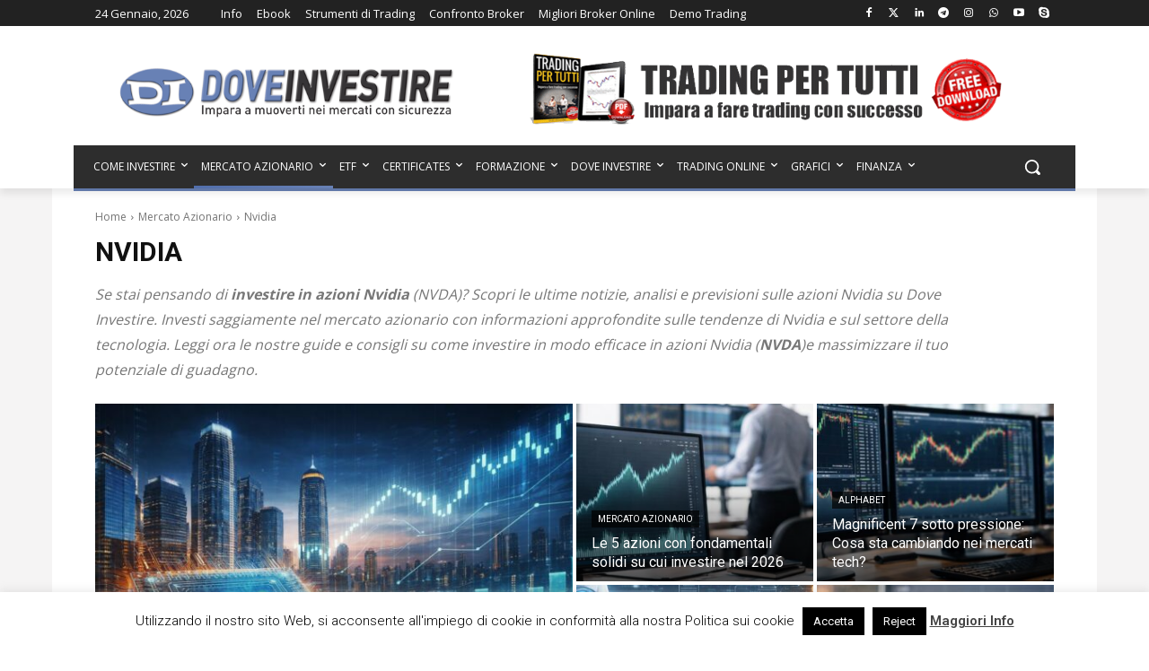

--- FILE ---
content_type: text/html; charset=UTF-8
request_url: https://www.doveinvestire.com/mercato-azionario/nvidia/
body_size: 70851
content:
<!doctype html >
<!--[if IE 8]>    <html class="ie8" lang="en"> <![endif]-->
<!--[if IE 9]>    <html class="ie9" lang="en"> <![endif]-->
<!--[if gt IE 8]><!--> <html lang="it-IT"> <!--<![endif]-->
<head><style>img.lazy{min-height:1px}</style><link href="https://www.doveinvestire.com/wp-content/plugins/w3-total-cache/pub/js/lazyload.min.js" as="script">
    <title>Azioni Nvidia: strategie di investimento e andamento del titolo</title>
    <meta charset="UTF-8" />
    <meta name="viewport" content="width=device-width, initial-scale=1.0">
    <link rel="pingback" href="https://www.doveinvestire.com/xmlrpc.php" />
            <style>
            .bd_toc_container {
                transition: ease-in-out .5s !important;
            }
            .bd_toc_container {
                border-top-left-radius:     4px;
                border-top-right-radius:    4px;
                border-bottom-right-radius: 4px;
                border-bottom-left-radius:  4px;
            }
            .bd_toc_container {
                box-shadow: 0px
                            4px
                            16px
                            0px
            rgba(0, 0, 0, 0.03);
            }
            .bd_toc_container.scroll-to-fixed-fixed {
                margin: 0 !important;
            }
            .bd_toc_wrapper .bd_toc_header .bd_toc_switcher_hide_show_icon .bd_toc_arrow {
                border-color: #2c2f32            }
            .bd_toc_wrapper .bd_toc_header:hover .bd_toc_switcher_hide_show_icon .bd_toc_arrow {
                border-color: #2c2f32            }
            .bd_toc_header {
                border-top-left-radius:     10px;
                border-top-right-radius:    10px;
                border-bottom-right-radius: 10px;
                border-bottom-left-radius:  10px;
            }
            .bd_toc_wrapper .bd_toc_wrapper_item .bd_toc_content .bd_toc_content_list ul li a {
                border-top-left-radius:     10px;
                border-top-right-radius:    10px;
                border-bottom-right-radius: 10px;
                border-bottom-left-radius:  10px;
            }
            .bd_toc_container .bd_toc_wrapper .bd_toc_content.list-type-disc ul li a:before {
                background-color: #2c2f32;
                top: calc( 0px + 7px );
                left: calc( 0px - 12px );
            }

        </style>
        <meta name='robots' content='index, follow, max-image-preview:large, max-snippet:-1, max-video-preview:-1' />
<link rel="icon" type="image/png" href="https://www.doveinvestire.com/wp-content/uploads/2023/03/dove-investire-iphone.png">
	<!-- This site is optimized with the Yoast SEO Premium plugin v22.6 (Yoast SEO v26.8) - https://yoast.com/product/yoast-seo-premium-wordpress/ -->
	<meta name="description" content="Se stai pensando di investire in azioni Nvidia (NVDA), è importante informarsi adeguatamente. Leggi le ultime notizie, analisi e approfondimenti dei nostri esperti" />
	<link rel="canonical" href="https://www.doveinvestire.com/mercato-azionario/nvidia/" />
	<link rel="next" href="https://www.doveinvestire.com/mercato-azionario/nvidia/page/2/" />
	<meta property="og:locale" content="it_IT" />
	<meta property="og:type" content="article" />
	<meta property="og:title" content="Nvidia Archivi" />
	<meta property="og:description" content="Se stai pensando di investire in azioni Nvidia (NVDA), è importante informarsi adeguatamente. Leggi le ultime notizie, analisi e approfondimenti dei nostri esperti" />
	<meta property="og:url" content="https://www.doveinvestire.com/mercato-azionario/nvidia/" />
	<meta property="og:site_name" content="Dove Investire - Il Portale di Riferimento per gli Investimenti e il Trading" />
	<meta name="twitter:card" content="summary_large_image" />
	<meta name="twitter:site" content="@doveinvestire1" />
	<script type="application/ld+json" class="yoast-schema-graph">{"@context":"https://schema.org","@graph":[{"@type":"CollectionPage","@id":"https://www.doveinvestire.com/mercato-azionario/nvidia/","url":"https://www.doveinvestire.com/mercato-azionario/nvidia/","name":"Azioni Nvidia: strategie di investimento e andamento del titolo","isPartOf":{"@id":"https://www.doveinvestire.com/#website"},"primaryImageOfPage":{"@id":"https://www.doveinvestire.com/mercato-azionario/nvidia/#primaryimage"},"image":{"@id":"https://www.doveinvestire.com/mercato-azionario/nvidia/#primaryimage"},"thumbnailUrl":"https://www.doveinvestire.com/wp-content/uploads/2026/01/azioni-nvidia-previsioni-2026.jpg","description":"Se stai pensando di investire in azioni Nvidia (NVDA), è importante informarsi adeguatamente. Leggi le ultime notizie, analisi e approfondimenti dei nostri esperti","breadcrumb":{"@id":"https://www.doveinvestire.com/mercato-azionario/nvidia/#breadcrumb"},"inLanguage":"it-IT"},{"@type":"ImageObject","inLanguage":"it-IT","@id":"https://www.doveinvestire.com/mercato-azionario/nvidia/#primaryimage","url":"https://www.doveinvestire.com/wp-content/uploads/2026/01/azioni-nvidia-previsioni-2026.jpg","contentUrl":"https://www.doveinvestire.com/wp-content/uploads/2026/01/azioni-nvidia-previsioni-2026.jpg","width":660,"height":400,"caption":"Azioni Nvidia e intelligenza artificiale: scenari di prezzo per il 2026"},{"@type":"BreadcrumbList","@id":"https://www.doveinvestire.com/mercato-azionario/nvidia/#breadcrumb","itemListElement":[{"@type":"ListItem","position":1,"name":"Home","item":"https://www.doveinvestire.com/"},{"@type":"ListItem","position":2,"name":"Mercato Azionario","item":"https://www.doveinvestire.com/mercato-azionario/"},{"@type":"ListItem","position":3,"name":"Nvidia"}]},{"@type":"WebSite","@id":"https://www.doveinvestire.com/#website","url":"https://www.doveinvestire.com/","name":"Dove Investire - Il Portale di Riferimento per gli Investimenti e il Trading","description":"Notizie, analisi sui mercati e opportunità di investimento più interessanti","publisher":{"@id":"https://www.doveinvestire.com/#organization"},"alternateName":"Scopri dove investire in modo intelligente e come farlo in modo più informato!","potentialAction":[{"@type":"SearchAction","target":{"@type":"EntryPoint","urlTemplate":"https://www.doveinvestire.com/?s={search_term_string}"},"query-input":{"@type":"PropertyValueSpecification","valueRequired":true,"valueName":"search_term_string"}}],"inLanguage":"it-IT"},{"@type":"Organization","@id":"https://www.doveinvestire.com/#organization","name":"Dove Investire","url":"https://www.doveinvestire.com/","logo":{"@type":"ImageObject","inLanguage":"it-IT","@id":"https://www.doveinvestire.com/#/schema/logo/image/","url":"https://www.doveinvestire.com/wp-content/uploads/2019/01/doveinvestire-logo-orig.png","contentUrl":"https://www.doveinvestire.com/wp-content/uploads/2019/01/doveinvestire-logo-orig.png","width":500,"height":77,"caption":"Dove Investire"},"image":{"@id":"https://www.doveinvestire.com/#/schema/logo/image/"},"sameAs":["https://www.facebook.com/doveinvestire.blog/","https://x.com/doveinvestire1","https://www.linkedin.com/in/dove-investire-di-simone-mordenti-1a19853b/","https://it.pinterest.com/investire/","https://www.youtube.com/channel/UC0FUFRFsiCdb-E1w3AX8aFw","https://www.instagram.com/dove.investire/"]}]}</script>
	<!-- / Yoast SEO Premium plugin. -->


<link rel='dns-prefetch' href='//www.googletagmanager.com' />
<link rel='dns-prefetch' href='//fonts.googleapis.com' />
<link rel='dns-prefetch' href='//pagead2.googlesyndication.com' />
<link rel="alternate" type="application/rss+xml" title="Dove Investire - Il Portale di Riferimento per gli Investimenti e il Trading &raquo; Feed" href="https://www.doveinvestire.com/feed/" />
<link rel="alternate" type="application/rss+xml" title="Dove Investire - Il Portale di Riferimento per gli Investimenti e il Trading &raquo; Feed dei commenti" href="https://www.doveinvestire.com/comments/feed/" />
<link rel="alternate" type="application/rss+xml" title="Dove Investire - Il Portale di Riferimento per gli Investimenti e il Trading &raquo; Nvidia Feed della categoria" href="https://www.doveinvestire.com/mercato-azionario/nvidia/feed/" />
<!-- www.doveinvestire.com is managing ads with Advanced Ads 2.0.16 – https://wpadvancedads.com/ --><script id="dovei-ready">
			window.advanced_ads_ready=function(e,a){a=a||"complete";var d=function(e){return"interactive"===a?"loading"!==e:"complete"===e};d(document.readyState)?e():document.addEventListener("readystatechange",(function(a){d(a.target.readyState)&&e()}),{once:"interactive"===a})},window.advanced_ads_ready_queue=window.advanced_ads_ready_queue||[];		</script>
		<style id='wp-img-auto-sizes-contain-inline-css' type='text/css'>
img:is([sizes=auto i],[sizes^="auto," i]){contain-intrinsic-size:3000px 1500px}
/*# sourceURL=wp-img-auto-sizes-contain-inline-css */
</style>
<link rel='stylesheet' id='dashicons-css' href='https://www.doveinvestire.com/wp-includes/css/dashicons.min.css?ver=336be76ddb5f793ec7701a4edcfcb6d3' type='text/css' media='all' />
<link rel='stylesheet' id='post-views-counter-frontend-css' href='https://www.doveinvestire.com/wp-content/plugins/post-views-counter/css/frontend.css?ver=1.7.3' type='text/css' media='all' />
<style id='wp-emoji-styles-inline-css' type='text/css'>

	img.wp-smiley, img.emoji {
		display: inline !important;
		border: none !important;
		box-shadow: none !important;
		height: 1em !important;
		width: 1em !important;
		margin: 0 0.07em !important;
		vertical-align: -0.1em !important;
		background: none !important;
		padding: 0 !important;
	}
/*# sourceURL=wp-emoji-styles-inline-css */
</style>
<style id='classic-theme-styles-inline-css' type='text/css'>
/*! This file is auto-generated */
.wp-block-button__link{color:#fff;background-color:#32373c;border-radius:9999px;box-shadow:none;text-decoration:none;padding:calc(.667em + 2px) calc(1.333em + 2px);font-size:1.125em}.wp-block-file__button{background:#32373c;color:#fff;text-decoration:none}
/*# sourceURL=/wp-includes/css/classic-themes.min.css */
</style>
<style id='boomdevs-toc-style-inline-css' type='text/css'>
/*!********************************************************************************************************************************************************************************************************************************************************************!*\
  !*** css ./node_modules/css-loader/dist/cjs.js??ruleSet[1].rules[3].use[1]!./node_modules/postcss-loader/dist/cjs.js??ruleSet[1].rules[3].use[2]!./node_modules/sass-loader/dist/cjs.js??ruleSet[1].rules[3].use[3]!./includes/block-editor/assets/scss/edit.scss ***!
  \********************************************************************************************************************************************************************************************************************************************************************/
.is-root-container .is-selected.wp-block-boomdevs-toc:focus {
  outline: none;
}

.wp-block-boomdevs-toc .bd_toc_block_wrapper {
  background-color: #EFF7FF;
  border: 1px solid #D4ECFF;
  border-radius: 10px;
  padding: 15px;
  font-family: inherit;
  display: flex;
  align-items: center;
}
.wp-block-boomdevs-toc .bd_toc_block_wrapper img {
  width: 60px;
  margin-right: 20px;
}
.wp-block-boomdevs-toc .bd_toc_block_wrapper h2 {
  font-size: 20px !important;
  margin: 0;
}

/*# sourceMappingURL=index.css.map*/
/*# sourceURL=https://www.doveinvestire.com/wp-content/plugins/top-table-of-contents/build/index.css */
</style>
<style id='global-styles-inline-css' type='text/css'>
:root{--wp--preset--aspect-ratio--square: 1;--wp--preset--aspect-ratio--4-3: 4/3;--wp--preset--aspect-ratio--3-4: 3/4;--wp--preset--aspect-ratio--3-2: 3/2;--wp--preset--aspect-ratio--2-3: 2/3;--wp--preset--aspect-ratio--16-9: 16/9;--wp--preset--aspect-ratio--9-16: 9/16;--wp--preset--color--black: #000000;--wp--preset--color--cyan-bluish-gray: #abb8c3;--wp--preset--color--white: #ffffff;--wp--preset--color--pale-pink: #f78da7;--wp--preset--color--vivid-red: #cf2e2e;--wp--preset--color--luminous-vivid-orange: #ff6900;--wp--preset--color--luminous-vivid-amber: #fcb900;--wp--preset--color--light-green-cyan: #7bdcb5;--wp--preset--color--vivid-green-cyan: #00d084;--wp--preset--color--pale-cyan-blue: #8ed1fc;--wp--preset--color--vivid-cyan-blue: #0693e3;--wp--preset--color--vivid-purple: #9b51e0;--wp--preset--gradient--vivid-cyan-blue-to-vivid-purple: linear-gradient(135deg,rgb(6,147,227) 0%,rgb(155,81,224) 100%);--wp--preset--gradient--light-green-cyan-to-vivid-green-cyan: linear-gradient(135deg,rgb(122,220,180) 0%,rgb(0,208,130) 100%);--wp--preset--gradient--luminous-vivid-amber-to-luminous-vivid-orange: linear-gradient(135deg,rgb(252,185,0) 0%,rgb(255,105,0) 100%);--wp--preset--gradient--luminous-vivid-orange-to-vivid-red: linear-gradient(135deg,rgb(255,105,0) 0%,rgb(207,46,46) 100%);--wp--preset--gradient--very-light-gray-to-cyan-bluish-gray: linear-gradient(135deg,rgb(238,238,238) 0%,rgb(169,184,195) 100%);--wp--preset--gradient--cool-to-warm-spectrum: linear-gradient(135deg,rgb(74,234,220) 0%,rgb(151,120,209) 20%,rgb(207,42,186) 40%,rgb(238,44,130) 60%,rgb(251,105,98) 80%,rgb(254,248,76) 100%);--wp--preset--gradient--blush-light-purple: linear-gradient(135deg,rgb(255,206,236) 0%,rgb(152,150,240) 100%);--wp--preset--gradient--blush-bordeaux: linear-gradient(135deg,rgb(254,205,165) 0%,rgb(254,45,45) 50%,rgb(107,0,62) 100%);--wp--preset--gradient--luminous-dusk: linear-gradient(135deg,rgb(255,203,112) 0%,rgb(199,81,192) 50%,rgb(65,88,208) 100%);--wp--preset--gradient--pale-ocean: linear-gradient(135deg,rgb(255,245,203) 0%,rgb(182,227,212) 50%,rgb(51,167,181) 100%);--wp--preset--gradient--electric-grass: linear-gradient(135deg,rgb(202,248,128) 0%,rgb(113,206,126) 100%);--wp--preset--gradient--midnight: linear-gradient(135deg,rgb(2,3,129) 0%,rgb(40,116,252) 100%);--wp--preset--font-size--small: 11px;--wp--preset--font-size--medium: 20px;--wp--preset--font-size--large: 32px;--wp--preset--font-size--x-large: 42px;--wp--preset--font-size--regular: 15px;--wp--preset--font-size--larger: 50px;--wp--preset--spacing--20: 0.44rem;--wp--preset--spacing--30: 0.67rem;--wp--preset--spacing--40: 1rem;--wp--preset--spacing--50: 1.5rem;--wp--preset--spacing--60: 2.25rem;--wp--preset--spacing--70: 3.38rem;--wp--preset--spacing--80: 5.06rem;--wp--preset--shadow--natural: 6px 6px 9px rgba(0, 0, 0, 0.2);--wp--preset--shadow--deep: 12px 12px 50px rgba(0, 0, 0, 0.4);--wp--preset--shadow--sharp: 6px 6px 0px rgba(0, 0, 0, 0.2);--wp--preset--shadow--outlined: 6px 6px 0px -3px rgb(255, 255, 255), 6px 6px rgb(0, 0, 0);--wp--preset--shadow--crisp: 6px 6px 0px rgb(0, 0, 0);}:where(.is-layout-flex){gap: 0.5em;}:where(.is-layout-grid){gap: 0.5em;}body .is-layout-flex{display: flex;}.is-layout-flex{flex-wrap: wrap;align-items: center;}.is-layout-flex > :is(*, div){margin: 0;}body .is-layout-grid{display: grid;}.is-layout-grid > :is(*, div){margin: 0;}:where(.wp-block-columns.is-layout-flex){gap: 2em;}:where(.wp-block-columns.is-layout-grid){gap: 2em;}:where(.wp-block-post-template.is-layout-flex){gap: 1.25em;}:where(.wp-block-post-template.is-layout-grid){gap: 1.25em;}.has-black-color{color: var(--wp--preset--color--black) !important;}.has-cyan-bluish-gray-color{color: var(--wp--preset--color--cyan-bluish-gray) !important;}.has-white-color{color: var(--wp--preset--color--white) !important;}.has-pale-pink-color{color: var(--wp--preset--color--pale-pink) !important;}.has-vivid-red-color{color: var(--wp--preset--color--vivid-red) !important;}.has-luminous-vivid-orange-color{color: var(--wp--preset--color--luminous-vivid-orange) !important;}.has-luminous-vivid-amber-color{color: var(--wp--preset--color--luminous-vivid-amber) !important;}.has-light-green-cyan-color{color: var(--wp--preset--color--light-green-cyan) !important;}.has-vivid-green-cyan-color{color: var(--wp--preset--color--vivid-green-cyan) !important;}.has-pale-cyan-blue-color{color: var(--wp--preset--color--pale-cyan-blue) !important;}.has-vivid-cyan-blue-color{color: var(--wp--preset--color--vivid-cyan-blue) !important;}.has-vivid-purple-color{color: var(--wp--preset--color--vivid-purple) !important;}.has-black-background-color{background-color: var(--wp--preset--color--black) !important;}.has-cyan-bluish-gray-background-color{background-color: var(--wp--preset--color--cyan-bluish-gray) !important;}.has-white-background-color{background-color: var(--wp--preset--color--white) !important;}.has-pale-pink-background-color{background-color: var(--wp--preset--color--pale-pink) !important;}.has-vivid-red-background-color{background-color: var(--wp--preset--color--vivid-red) !important;}.has-luminous-vivid-orange-background-color{background-color: var(--wp--preset--color--luminous-vivid-orange) !important;}.has-luminous-vivid-amber-background-color{background-color: var(--wp--preset--color--luminous-vivid-amber) !important;}.has-light-green-cyan-background-color{background-color: var(--wp--preset--color--light-green-cyan) !important;}.has-vivid-green-cyan-background-color{background-color: var(--wp--preset--color--vivid-green-cyan) !important;}.has-pale-cyan-blue-background-color{background-color: var(--wp--preset--color--pale-cyan-blue) !important;}.has-vivid-cyan-blue-background-color{background-color: var(--wp--preset--color--vivid-cyan-blue) !important;}.has-vivid-purple-background-color{background-color: var(--wp--preset--color--vivid-purple) !important;}.has-black-border-color{border-color: var(--wp--preset--color--black) !important;}.has-cyan-bluish-gray-border-color{border-color: var(--wp--preset--color--cyan-bluish-gray) !important;}.has-white-border-color{border-color: var(--wp--preset--color--white) !important;}.has-pale-pink-border-color{border-color: var(--wp--preset--color--pale-pink) !important;}.has-vivid-red-border-color{border-color: var(--wp--preset--color--vivid-red) !important;}.has-luminous-vivid-orange-border-color{border-color: var(--wp--preset--color--luminous-vivid-orange) !important;}.has-luminous-vivid-amber-border-color{border-color: var(--wp--preset--color--luminous-vivid-amber) !important;}.has-light-green-cyan-border-color{border-color: var(--wp--preset--color--light-green-cyan) !important;}.has-vivid-green-cyan-border-color{border-color: var(--wp--preset--color--vivid-green-cyan) !important;}.has-pale-cyan-blue-border-color{border-color: var(--wp--preset--color--pale-cyan-blue) !important;}.has-vivid-cyan-blue-border-color{border-color: var(--wp--preset--color--vivid-cyan-blue) !important;}.has-vivid-purple-border-color{border-color: var(--wp--preset--color--vivid-purple) !important;}.has-vivid-cyan-blue-to-vivid-purple-gradient-background{background: var(--wp--preset--gradient--vivid-cyan-blue-to-vivid-purple) !important;}.has-light-green-cyan-to-vivid-green-cyan-gradient-background{background: var(--wp--preset--gradient--light-green-cyan-to-vivid-green-cyan) !important;}.has-luminous-vivid-amber-to-luminous-vivid-orange-gradient-background{background: var(--wp--preset--gradient--luminous-vivid-amber-to-luminous-vivid-orange) !important;}.has-luminous-vivid-orange-to-vivid-red-gradient-background{background: var(--wp--preset--gradient--luminous-vivid-orange-to-vivid-red) !important;}.has-very-light-gray-to-cyan-bluish-gray-gradient-background{background: var(--wp--preset--gradient--very-light-gray-to-cyan-bluish-gray) !important;}.has-cool-to-warm-spectrum-gradient-background{background: var(--wp--preset--gradient--cool-to-warm-spectrum) !important;}.has-blush-light-purple-gradient-background{background: var(--wp--preset--gradient--blush-light-purple) !important;}.has-blush-bordeaux-gradient-background{background: var(--wp--preset--gradient--blush-bordeaux) !important;}.has-luminous-dusk-gradient-background{background: var(--wp--preset--gradient--luminous-dusk) !important;}.has-pale-ocean-gradient-background{background: var(--wp--preset--gradient--pale-ocean) !important;}.has-electric-grass-gradient-background{background: var(--wp--preset--gradient--electric-grass) !important;}.has-midnight-gradient-background{background: var(--wp--preset--gradient--midnight) !important;}.has-small-font-size{font-size: var(--wp--preset--font-size--small) !important;}.has-medium-font-size{font-size: var(--wp--preset--font-size--medium) !important;}.has-large-font-size{font-size: var(--wp--preset--font-size--large) !important;}.has-x-large-font-size{font-size: var(--wp--preset--font-size--x-large) !important;}
:where(.wp-block-post-template.is-layout-flex){gap: 1.25em;}:where(.wp-block-post-template.is-layout-grid){gap: 1.25em;}
:where(.wp-block-term-template.is-layout-flex){gap: 1.25em;}:where(.wp-block-term-template.is-layout-grid){gap: 1.25em;}
:where(.wp-block-columns.is-layout-flex){gap: 2em;}:where(.wp-block-columns.is-layout-grid){gap: 2em;}
:root :where(.wp-block-pullquote){font-size: 1.5em;line-height: 1.6;}
/*# sourceURL=global-styles-inline-css */
</style>
<link rel='stylesheet' id='cookie-law-info-css' href='https://www.doveinvestire.com/wp-content/plugins/cookie-law-info/legacy/public/css/cookie-law-info-public.css?ver=3.3.9.1' type='text/css' media='all' />
<link rel='stylesheet' id='cookie-law-info-gdpr-css' href='https://www.doveinvestire.com/wp-content/plugins/cookie-law-info/legacy/public/css/cookie-law-info-gdpr.css?ver=3.3.9.1' type='text/css' media='all' />
<link rel='stylesheet' id='boomdevs-toc-css' href='https://www.doveinvestire.com/wp-content/plugins/top-table-of-contents/public/css/boomdevs-toc-public.css?ver=1.4.0' type='text/css' media='all' />
<link rel='stylesheet' id='td-plugin-multi-purpose-css' href='https://www.doveinvestire.com/wp-content/plugins/td-composer/td-multi-purpose/style.css?ver=9c5a7338c90cbd82cb580e34cffb127f' type='text/css' media='all' />
<link rel='stylesheet' id='google-fonts-style-css' href='https://fonts.googleapis.com/css?family=Open+Sans%3A400%2C600%2C700%2C300%7CRoboto%3A400%2C600%2C700%2C300&#038;display=swap&#038;ver=12.7.4' type='text/css' media='all' />
<link rel='stylesheet' id='tds-front-css' href='https://www.doveinvestire.com/wp-content/plugins/td-subscription/assets/css/tds-front.css?ver=1.7.4' type='text/css' media='all' />
<link rel='stylesheet' id='td-theme-css' href='https://www.doveinvestire.com/wp-content/themes/Newspaper/style.css?ver=12.7.4' type='text/css' media='all' />
<style id='td-theme-inline-css' type='text/css'>@media (max-width:767px){.td-header-desktop-wrap{display:none}}@media (min-width:767px){.td-header-mobile-wrap{display:none}}</style>
<link rel='stylesheet' id='td-legacy-framework-front-style-css' href='https://www.doveinvestire.com/wp-content/plugins/td-composer/legacy/Newspaper/assets/css/td_legacy_main.css?ver=9c5a7338c90cbd82cb580e34cffb127f' type='text/css' media='all' />
<link rel='stylesheet' id='td-standard-pack-framework-front-style-css' href='https://www.doveinvestire.com/wp-content/plugins/td-standard-pack/Newspaper/assets/css/td_standard_pack_main.css?ver=1314111a2e147bac488ccdd97e4704ff' type='text/css' media='all' />
<link rel='stylesheet' id='tdb_style_cloud_templates_front-css' href='https://www.doveinvestire.com/wp-content/plugins/td-cloud-library/assets/css/tdb_main.css?ver=496e217dc78570a2932146e73f7c4a14' type='text/css' media='all' />
<script type="text/javascript" src="https://www.doveinvestire.com/wp-includes/js/jquery/jquery.min.js?ver=3.7.1" id="jquery-core-js"></script>
<script type="text/javascript" src="https://www.doveinvestire.com/wp-includes/js/jquery/jquery-migrate.min.js?ver=3.4.1" id="jquery-migrate-js"></script>
<script type="text/javascript" id="cookie-law-info-js-extra">
/* <![CDATA[ */
var Cli_Data = {"nn_cookie_ids":[],"cookielist":[],"non_necessary_cookies":[],"ccpaEnabled":"","ccpaRegionBased":"","ccpaBarEnabled":"","strictlyEnabled":["necessary","obligatoire"],"ccpaType":"gdpr","js_blocking":"","custom_integration":"","triggerDomRefresh":"","secure_cookies":""};
var cli_cookiebar_settings = {"animate_speed_hide":"500","animate_speed_show":"500","background":"#fff","border":"#444","border_on":"","button_1_button_colour":"#000","button_1_button_hover":"#000000","button_1_link_colour":"#fff","button_1_as_button":"1","button_1_new_win":"","button_2_button_colour":"#333","button_2_button_hover":"#292929","button_2_link_colour":"#444","button_2_as_button":"","button_2_hidebar":"1","button_3_button_colour":"#000","button_3_button_hover":"#000000","button_3_link_colour":"#fff","button_3_as_button":"1","button_3_new_win":"","button_4_button_colour":"#000","button_4_button_hover":"#000000","button_4_link_colour":"#fff","button_4_as_button":"1","button_7_button_colour":"#61a229","button_7_button_hover":"#4e8221","button_7_link_colour":"#fff","button_7_as_button":"1","button_7_new_win":"","font_family":"inherit","header_fix":"","notify_animate_hide":"1","notify_animate_show":"","notify_div_id":"#cookie-law-info-bar","notify_position_horizontal":"right","notify_position_vertical":"bottom","scroll_close":"1","scroll_close_reload":"","accept_close_reload":"","reject_close_reload":"","showagain_tab":"","showagain_background":"#fff","showagain_border":"#000","showagain_div_id":"#cookie-law-info-again","showagain_x_position":"30px","text":"#000","show_once_yn":"1","show_once":"5000","logging_on":"","as_popup":"","popup_overlay":"1","bar_heading_text":"","cookie_bar_as":"banner","popup_showagain_position":"bottom-right","widget_position":"left"};
var log_object = {"ajax_url":"https://www.doveinvestire.com/wp-admin/admin-ajax.php"};
//# sourceURL=cookie-law-info-js-extra
/* ]]> */
</script>
<script type="text/javascript" src="https://www.doveinvestire.com/wp-content/plugins/cookie-law-info/legacy/public/js/cookie-law-info-public.js?ver=3.3.9.1" id="cookie-law-info-js"></script>
<script type="text/javascript" id="advanced-ads-advanced-js-js-extra">
/* <![CDATA[ */
var advads_options = {"blog_id":"1","privacy":{"enabled":false,"state":"not_needed"}};
//# sourceURL=advanced-ads-advanced-js-js-extra
/* ]]> */
</script>
<script type="text/javascript" src="https://www.doveinvestire.com/wp-content/plugins/advanced-ads/public/assets/js/advanced.min.js?ver=2.0.16" id="advanced-ads-advanced-js-js"></script>

<!-- Snippet del tag Google (gtag.js) aggiunto da Site Kit -->
<!-- Snippet Google Analytics aggiunto da Site Kit -->
<script type="text/javascript" src="https://www.googletagmanager.com/gtag/js?id=G-6V8NNBMJQQ" id="google_gtagjs-js" async></script>
<script type="text/javascript" id="google_gtagjs-js-after">
/* <![CDATA[ */
window.dataLayer = window.dataLayer || [];function gtag(){dataLayer.push(arguments);}
gtag("set","linker",{"domains":["www.doveinvestire.com"]});
gtag("js", new Date());
gtag("set", "developer_id.dZTNiMT", true);
gtag("config", "G-6V8NNBMJQQ");
//# sourceURL=google_gtagjs-js-after
/* ]]> */
</script>
<link rel="https://api.w.org/" href="https://www.doveinvestire.com/wp-json/" /><link rel="alternate" title="JSON" type="application/json" href="https://www.doveinvestire.com/wp-json/wp/v2/categories/59540" /><link rel="EditURI" type="application/rsd+xml" title="RSD" href="https://www.doveinvestire.com/xmlrpc.php?rsd" />
<meta name="generator" content="Site Kit by Google 1.170.0" /><script type="text/javascript">
		var advadsCfpQueue = [];
		var advadsCfpAd = function( adID ){
			if ( 'undefined' == typeof advadsProCfp ) { advadsCfpQueue.push( adID ) } else { advadsProCfp.addElement( adID ) }
		};
		</script>
		    <script>
        window.tdb_global_vars = {"wpRestUrl":"https:\/\/www.doveinvestire.com\/wp-json\/","permalinkStructure":"\/%category%\/%postname%\/"};
        window.tdb_p_autoload_vars = {"isAjax":false,"isAdminBarShowing":false};
    </script>
    
    <style id="tdb-global-colors">:root{--custom-accent-1:#34a86e;--custom-accent-2:#2fc48d;--custom-accent-3:#000000}</style>

    
	            <style id="tdb-global-fonts">
                
:root{--global-1:Space Grotesk;--global-2:Red Hat Display;}
            </style>
            
<!-- Meta tag Google AdSense aggiunti da Site Kit -->
<meta name="google-adsense-platform-account" content="ca-host-pub-2644536267352236">
<meta name="google-adsense-platform-domain" content="sitekit.withgoogle.com">
<!-- Fine dei meta tag Google AdSense aggiunti da Site Kit -->
<meta name="generator" content="Elementor 3.34.2; features: e_font_icon_svg, additional_custom_breakpoints; settings: css_print_method-external, google_font-enabled, font_display-swap">
      <meta name="onesignal" content="wordpress-plugin"/>
            <script>

      window.OneSignal = window.OneSignal || [];

      OneSignal.push( function() {
        OneSignal.SERVICE_WORKER_UPDATER_PATH = "OneSignalSDKUpdaterWorker.js.php";
                      OneSignal.SERVICE_WORKER_PATH = "OneSignalSDKWorker.js.php";
                      OneSignal.SERVICE_WORKER_PARAM = { scope: "/" };
        OneSignal.setDefaultNotificationUrl("https://www.doveinvestire.com");
        var oneSignal_options = {};
        window._oneSignalInitOptions = oneSignal_options;

        oneSignal_options['wordpress'] = true;
oneSignal_options['appId'] = 'bd63a166-c326-4109-be08-f2f2f577aaee';
oneSignal_options['allowLocalhostAsSecureOrigin'] = true;
oneSignal_options['welcomeNotification'] = { };
oneSignal_options['welcomeNotification']['title'] = "Dove Investire";
oneSignal_options['welcomeNotification']['message'] = "Grazie per liscrizione";
oneSignal_options['welcomeNotification']['url'] = "https://www.doveinvestire.com";
oneSignal_options['path'] = "https://www.doveinvestire.com/wp-content/plugins/onesignal-free-web-push-notifications/sdk_files/";
oneSignal_options['safari_web_id'] = "web.onesignal.auto.103c5ae1-79d5-4292-a45e-cec7ddd48c52";
oneSignal_options['promptOptions'] = { };
oneSignal_options['promptOptions']['actionMessage'] = "Rimani aggiornato sulle nostre analisi di mercato, guide al trading, strategie e consigli di investimento. Attiva le notifiche gratuite";
oneSignal_options['promptOptions']['exampleNotificationTitleDesktop'] = "Rimani aggiornato sulle nostre analisi di mercato, guide al trading, strategie e consigli di investimento. Attiva le notifiche gratuite";
oneSignal_options['promptOptions']['exampleNotificationMessageDesktop'] = "Rimani aggiornato sulle nostre analisi di mercato, guide al trading, strategie e consigli di investimento. Attiva le notifiche gratuite";
oneSignal_options['promptOptions']['exampleNotificationTitleMobile'] = "Rimani aggiornato sulle nostre analisi di mercato, guide al trading, strategie e consigli di investimento. Attiva le notifiche gratuite";
oneSignal_options['promptOptions']['exampleNotificationMessageMobile'] = "Rimani aggiornato sulle nostre analisi di mercato, guide al trading, strategie e consigli di investimento. Attiva le notifiche gratuite";
oneSignal_options['promptOptions']['exampleNotificationCaption'] = "Rimani aggiornato sulle nostre analisi di mercato, guide al trading, strategie e consigli di investimento. Attiva le notifiche gratuite";
oneSignal_options['promptOptions']['acceptButtonText'] = "CONTINUA";
oneSignal_options['promptOptions']['cancelButtonText'] = "NO GRAZIE";
oneSignal_options['notifyButton'] = { };
oneSignal_options['notifyButton']['enable'] = true;
oneSignal_options['notifyButton']['position'] = 'bottom-right';
oneSignal_options['notifyButton']['theme'] = 'default';
oneSignal_options['notifyButton']['size'] = 'small';
oneSignal_options['notifyButton']['showCredit'] = true;
oneSignal_options['notifyButton']['text'] = {};
oneSignal_options['notifyButton']['text']['tip.state.unsubscribed'] = 'Attiva le notifiche';
oneSignal_options['notifyButton']['text']['tip.state.subscribed'] = 'Sei già iscritto alle notifiche';
oneSignal_options['notifyButton']['text']['tip.state.blocked'] = 'Le tue notifiche sono bloccate';
oneSignal_options['notifyButton']['text']['message.action.subscribed'] = 'Grazie per liscrizione';
oneSignal_options['notifyButton']['text']['message.action.resubscribed'] = 'Sei iscritto alle notifiche';
oneSignal_options['notifyButton']['text']['message.action.unsubscribed'] = 'Tu non riceverai più notifiche';
oneSignal_options['notifyButton']['text']['dialog.main.title'] = 'Gestisci le notifiche';
oneSignal_options['notifyButton']['text']['dialog.main.button.subscribe'] = 'Iscriviti';
oneSignal_options['notifyButton']['text']['dialog.main.button.unsubscribe'] = 'Disattiva le notifiche';
oneSignal_options['notifyButton']['offset'] = {};
oneSignal_options['notifyButton']['offset']['bottom'] = '80px';
                OneSignal.init(window._oneSignalInitOptions);
                OneSignal.showSlidedownPrompt();      });

      function documentInitOneSignal() {
        var oneSignal_elements = document.getElementsByClassName("OneSignal-prompt");

        var oneSignalLinkClickHandler = function(event) { OneSignal.push(['registerForPushNotifications']); event.preventDefault(); };        for(var i = 0; i < oneSignal_elements.length; i++)
          oneSignal_elements[i].addEventListener('click', oneSignalLinkClickHandler, false);
      }

      if (document.readyState === 'complete') {
           documentInitOneSignal();
      }
      else {
           window.addEventListener("load", function(event){
               documentInitOneSignal();
          });
      }
    </script>
			<style>
				.e-con.e-parent:nth-of-type(n+4):not(.e-lazyloaded):not(.e-no-lazyload),
				.e-con.e-parent:nth-of-type(n+4):not(.e-lazyloaded):not(.e-no-lazyload) * {
					background-image: none !important;
				}
				@media screen and (max-height: 1024px) {
					.e-con.e-parent:nth-of-type(n+3):not(.e-lazyloaded):not(.e-no-lazyload),
					.e-con.e-parent:nth-of-type(n+3):not(.e-lazyloaded):not(.e-no-lazyload) * {
						background-image: none !important;
					}
				}
				@media screen and (max-height: 640px) {
					.e-con.e-parent:nth-of-type(n+2):not(.e-lazyloaded):not(.e-no-lazyload),
					.e-con.e-parent:nth-of-type(n+2):not(.e-lazyloaded):not(.e-no-lazyload) * {
						background-image: none !important;
					}
				}
			</style>
			
<!-- Snippet Google AdSense aggiunto da Site Kit -->
<script type="text/javascript" async="async" src="https://pagead2.googlesyndication.com/pagead/js/adsbygoogle.js?client=ca-pub-6699896995024120&amp;host=ca-host-pub-2644536267352236" crossorigin="anonymous"></script>

<!-- Termina lo snippet Google AdSense aggiunto da Site Kit -->

<!-- JS generated by theme -->

<script type="text/javascript" id="td-generated-header-js">
    
    

	    var tdBlocksArray = []; //here we store all the items for the current page

	    // td_block class - each ajax block uses a object of this class for requests
	    function tdBlock() {
		    this.id = '';
		    this.block_type = 1; //block type id (1-234 etc)
		    this.atts = '';
		    this.td_column_number = '';
		    this.td_current_page = 1; //
		    this.post_count = 0; //from wp
		    this.found_posts = 0; //from wp
		    this.max_num_pages = 0; //from wp
		    this.td_filter_value = ''; //current live filter value
		    this.is_ajax_running = false;
		    this.td_user_action = ''; // load more or infinite loader (used by the animation)
		    this.header_color = '';
		    this.ajax_pagination_infinite_stop = ''; //show load more at page x
	    }

        // td_js_generator - mini detector
        ( function () {
            var htmlTag = document.getElementsByTagName("html")[0];

	        if ( navigator.userAgent.indexOf("MSIE 10.0") > -1 ) {
                htmlTag.className += ' ie10';
            }

            if ( !!navigator.userAgent.match(/Trident.*rv\:11\./) ) {
                htmlTag.className += ' ie11';
            }

	        if ( navigator.userAgent.indexOf("Edge") > -1 ) {
                htmlTag.className += ' ieEdge';
            }

            if ( /(iPad|iPhone|iPod)/g.test(navigator.userAgent) ) {
                htmlTag.className += ' td-md-is-ios';
            }

            var user_agent = navigator.userAgent.toLowerCase();
            if ( user_agent.indexOf("android") > -1 ) {
                htmlTag.className += ' td-md-is-android';
            }

            if ( -1 !== navigator.userAgent.indexOf('Mac OS X')  ) {
                htmlTag.className += ' td-md-is-os-x';
            }

            if ( /chrom(e|ium)/.test(navigator.userAgent.toLowerCase()) ) {
               htmlTag.className += ' td-md-is-chrome';
            }

            if ( -1 !== navigator.userAgent.indexOf('Firefox') ) {
                htmlTag.className += ' td-md-is-firefox';
            }

            if ( -1 !== navigator.userAgent.indexOf('Safari') && -1 === navigator.userAgent.indexOf('Chrome') ) {
                htmlTag.className += ' td-md-is-safari';
            }

            if( -1 !== navigator.userAgent.indexOf('IEMobile') ){
                htmlTag.className += ' td-md-is-iemobile';
            }

        })();

        var tdLocalCache = {};

        ( function () {
            "use strict";

            tdLocalCache = {
                data: {},
                remove: function (resource_id) {
                    delete tdLocalCache.data[resource_id];
                },
                exist: function (resource_id) {
                    return tdLocalCache.data.hasOwnProperty(resource_id) && tdLocalCache.data[resource_id] !== null;
                },
                get: function (resource_id) {
                    return tdLocalCache.data[resource_id];
                },
                set: function (resource_id, cachedData) {
                    tdLocalCache.remove(resource_id);
                    tdLocalCache.data[resource_id] = cachedData;
                }
            };
        })();

    
    
var td_viewport_interval_list=[{"limitBottom":767,"sidebarWidth":228},{"limitBottom":1018,"sidebarWidth":300},{"limitBottom":1140,"sidebarWidth":324}];
var td_animation_stack_effect="type0";
var tds_animation_stack=true;
var td_animation_stack_specific_selectors=".entry-thumb, img, .td-lazy-img";
var td_animation_stack_general_selectors=".td-animation-stack img, .td-animation-stack .entry-thumb, .post img, .td-animation-stack .td-lazy-img";
var tds_show_more_info="Show more info";
var tds_show_less_info="Show less info";
var tdc_is_installed="yes";
var tdc_domain_active=false;
var td_ajax_url="https:\/\/www.doveinvestire.com\/wp-admin\/admin-ajax.php?td_theme_name=Newspaper&v=12.7.4";
var td_get_template_directory_uri="https:\/\/www.doveinvestire.com\/wp-content\/plugins\/td-composer\/legacy\/common";
var tds_snap_menu="";
var tds_logo_on_sticky="";
var tds_header_style="";
var td_please_wait="Per favore attendi...";
var td_email_user_pass_incorrect="Utente o password errata!";
var td_email_user_incorrect="Email o Username errati!";
var td_email_incorrect="Email non corretta!";
var td_user_incorrect="Nome utente errato!";
var td_email_user_empty="Email o nome utente vuoto!";
var td_pass_empty="Passa vuoto!";
var td_pass_pattern_incorrect="Modello di passaggio non valido!";
var td_retype_pass_incorrect="Retyped Pass incorrect!";
var tds_more_articles_on_post_enable="";
var tds_more_articles_on_post_time_to_wait="";
var tds_more_articles_on_post_pages_distance_from_top=0;
var tds_captcha="";
var tds_theme_color_site_wide="#3a4a6b";
var tds_smart_sidebar="";
var tdThemeName="Newspaper";
var tdThemeNameWl="Newspaper";
var td_magnific_popup_translation_tPrev="Precedente (Freccia Sinistra)";
var td_magnific_popup_translation_tNext="Successivo (tasto freccia destra)";
var td_magnific_popup_translation_tCounter="%curr% di %total%";
var td_magnific_popup_translation_ajax_tError="Il contenuto di %url% non pu\u00f2 essere caricato.";
var td_magnific_popup_translation_image_tError="L'immagine #%curr% non pu\u00f2 essere caricata";
var tdBlockNonce="b6ba06ab16";
var tdMobileMenu="enabled";
var tdMobileSearch="enabled";
var tdDateNamesI18n={"month_names":["Gennaio","Febbraio","Marzo","Aprile","Maggio","Giugno","Luglio","Agosto","Settembre","Ottobre","Novembre","Dicembre"],"month_names_short":["Gen","Feb","Mar","Apr","Mag","Giu","Lug","Ago","Set","Ott","Nov","Dic"],"day_names":["domenica","luned\u00ec","marted\u00ec","mercoled\u00ec","gioved\u00ec","venerd\u00ec","sabato"],"day_names_short":["Dom","Lun","Mar","Mer","Gio","Ven","Sab"]};
var td_reset_pass_empty="Please enter a new password before proceeding.";
var td_reset_pass_confirm_empty="Please confirm the new password before proceeding.";
var td_reset_pass_not_matching="Please make sure that the passwords match.";
var td_w3_object_cache_enabled_for_wp_admin=false;
var tdb_modal_confirm="Save";
var tdb_modal_cancel="Cancel";
var tdb_modal_confirm_alt="Yes";
var tdb_modal_cancel_alt="No";
var td_deploy_mode="deploy";
var td_ad_background_click_link="";
var td_ad_background_click_target="";
</script>


<!-- Header style compiled by theme -->

<style>.td-page-content h1,.wpb_text_column h1{font-size:40px;font-weight:600}.td-page-content h2,.wpb_text_column h2{font-size:32px;font-weight:600}.td-page-content h3,.wpb_text_column h3{font-size:28px;font-weight:600}.td-page-content h4,.wpb_text_column h4{font-size:24px;font-weight:600}.td-page-content h5,.wpb_text_column h5{font-size:12px;line-height:18px}.td-page-content h6,.wpb_text_column h6{font-size:12px;line-height:18px}body,p{font-size:16px;line-height:28px}:root{--td_excl_label:'ESCLUSIVO';--td_theme_color:#3a4a6b;--td_slider_text:rgba(58,74,107,0.7);--td_mobile_gradient_one_mob:#686868;--td_mobile_gradient_two_mob:#1e73be;--td_mobile_text_active_color:#1e73be}.td-header-style-12 .td-header-menu-wrap-full,.td-header-style-12 .td-affix,.td-grid-style-1.td-hover-1 .td-big-grid-post:hover .td-post-category,.td-grid-style-5.td-hover-1 .td-big-grid-post:hover .td-post-category,.td_category_template_3 .td-current-sub-category,.td_category_template_8 .td-category-header .td-category a.td-current-sub-category,.td_category_template_4 .td-category-siblings .td-category a:hover,.td_block_big_grid_9.td-grid-style-1 .td-post-category,.td_block_big_grid_9.td-grid-style-5 .td-post-category,.td-grid-style-6.td-hover-1 .td-module-thumb:after,.tdm-menu-active-style5 .td-header-menu-wrap .sf-menu>.current-menu-item>a,.tdm-menu-active-style5 .td-header-menu-wrap .sf-menu>.current-menu-ancestor>a,.tdm-menu-active-style5 .td-header-menu-wrap .sf-menu>.current-category-ancestor>a,.tdm-menu-active-style5 .td-header-menu-wrap .sf-menu>li>a:hover,.tdm-menu-active-style5 .td-header-menu-wrap .sf-menu>.sfHover>a{background-color:#3a4a6b}.td_mega_menu_sub_cats .cur-sub-cat,.td-mega-span h3 a:hover,.td_mod_mega_menu:hover .entry-title a,.header-search-wrap .result-msg a:hover,.td-header-top-menu .td-drop-down-search .td_module_wrap:hover .entry-title a,.td-header-top-menu .td-icon-search:hover,.td-header-wrap .result-msg a:hover,.top-header-menu li a:hover,.top-header-menu .current-menu-item>a,.top-header-menu .current-menu-ancestor>a,.top-header-menu .current-category-ancestor>a,.td-social-icon-wrap>a:hover,.td-header-sp-top-widget .td-social-icon-wrap a:hover,.td_mod_related_posts:hover h3>a,.td-post-template-11 .td-related-title .td-related-left:hover,.td-post-template-11 .td-related-title .td-related-right:hover,.td-post-template-11 .td-related-title .td-cur-simple-item,.td-post-template-11 .td_block_related_posts .td-next-prev-wrap a:hover,.td-category-header .td-pulldown-category-filter-link:hover,.td-category-siblings .td-subcat-dropdown a:hover,.td-category-siblings .td-subcat-dropdown a.td-current-sub-category,.footer-text-wrap .footer-email-wrap a,.footer-social-wrap a:hover,.td_module_17 .td-read-more a:hover,.td_module_18 .td-read-more a:hover,.td_module_19 .td-post-author-name a:hover,.td-pulldown-syle-2 .td-subcat-dropdown:hover .td-subcat-more span,.td-pulldown-syle-2 .td-subcat-dropdown:hover .td-subcat-more i,.td-pulldown-syle-3 .td-subcat-dropdown:hover .td-subcat-more span,.td-pulldown-syle-3 .td-subcat-dropdown:hover .td-subcat-more i,.tdm-menu-active-style3 .tdm-header.td-header-wrap .sf-menu>.current-category-ancestor>a,.tdm-menu-active-style3 .tdm-header.td-header-wrap .sf-menu>.current-menu-ancestor>a,.tdm-menu-active-style3 .tdm-header.td-header-wrap .sf-menu>.current-menu-item>a,.tdm-menu-active-style3 .tdm-header.td-header-wrap .sf-menu>.sfHover>a,.tdm-menu-active-style3 .tdm-header.td-header-wrap .sf-menu>li>a:hover{color:#3a4a6b}.td-mega-menu-page .wpb_content_element ul li a:hover,.td-theme-wrap .td-aj-search-results .td_module_wrap:hover .entry-title a,.td-theme-wrap .header-search-wrap .result-msg a:hover{color:#3a4a6b!important}.td_category_template_8 .td-category-header .td-category a.td-current-sub-category,.td_category_template_4 .td-category-siblings .td-category a:hover,.tdm-menu-active-style4 .tdm-header .sf-menu>.current-menu-item>a,.tdm-menu-active-style4 .tdm-header .sf-menu>.current-menu-ancestor>a,.tdm-menu-active-style4 .tdm-header .sf-menu>.current-category-ancestor>a,.tdm-menu-active-style4 .tdm-header .sf-menu>li>a:hover,.tdm-menu-active-style4 .tdm-header .sf-menu>.sfHover>a{border-color:#3a4a6b}.td-theme-wrap .td-aj-search-results .td-module-title a,.td-theme-wrap #td-header-search,.td-theme-wrap .header-search-wrap .result-msg a{color:#333333}.td-theme-wrap .header-search-wrap .td-drop-down-search .btn:hover,.td-theme-wrap .td-aj-search-results .td_module_wrap:hover .entry-title a,.td-theme-wrap .header-search-wrap .result-msg a:hover{color:#1e73be!important}.td-module-meta-info .td-post-author-name a{color:#111111}.post blockquote p,.page blockquote p{color:#494949}.post .td_quote_box,.page .td_quote_box{border-color:#494949}.td-post-content p,.td-post-content{font-size:16px}.post blockquote p,.page blockquote p,.td-post-text-content blockquote p{font-size:18px;line-height:28px}.post .td_quote_box p,.page .td_quote_box p{font-size:16px;font-style:italic}.post .td_pull_quote p,.page .td_pull_quote p,.post .wp-block-pullquote blockquote p,.page .wp-block-pullquote blockquote p{font-size:20px;line-height:28px}.td-post-content h1{font-size:40px;font-weight:500}.td-post-content h2{font-size:32px;line-height:45px;font-weight:500}.td-post-content h3{font-size:26px;line-height:40px;font-weight:500}.td-post-content h4{font-size:22px;font-weight:500}.td-post-content h5{font-size:12px;line-height:18px}.td-post-content h6{font-size:12px;line-height:18px}body{background-image:url("https://www.doveinvestire.com/wp-content/uploads/2023/03/sfondo-doveinvestire.png");background-attachment:fixed}.td-page-content h1,.wpb_text_column h1{font-size:40px;font-weight:600}.td-page-content h2,.wpb_text_column h2{font-size:32px;font-weight:600}.td-page-content h3,.wpb_text_column h3{font-size:28px;font-weight:600}.td-page-content h4,.wpb_text_column h4{font-size:24px;font-weight:600}.td-page-content h5,.wpb_text_column h5{font-size:12px;line-height:18px}.td-page-content h6,.wpb_text_column h6{font-size:12px;line-height:18px}body,p{font-size:16px;line-height:28px}:root{--td_excl_label:'ESCLUSIVO';--td_theme_color:#3a4a6b;--td_slider_text:rgba(58,74,107,0.7);--td_mobile_gradient_one_mob:#686868;--td_mobile_gradient_two_mob:#1e73be;--td_mobile_text_active_color:#1e73be}.td-header-style-12 .td-header-menu-wrap-full,.td-header-style-12 .td-affix,.td-grid-style-1.td-hover-1 .td-big-grid-post:hover .td-post-category,.td-grid-style-5.td-hover-1 .td-big-grid-post:hover .td-post-category,.td_category_template_3 .td-current-sub-category,.td_category_template_8 .td-category-header .td-category a.td-current-sub-category,.td_category_template_4 .td-category-siblings .td-category a:hover,.td_block_big_grid_9.td-grid-style-1 .td-post-category,.td_block_big_grid_9.td-grid-style-5 .td-post-category,.td-grid-style-6.td-hover-1 .td-module-thumb:after,.tdm-menu-active-style5 .td-header-menu-wrap .sf-menu>.current-menu-item>a,.tdm-menu-active-style5 .td-header-menu-wrap .sf-menu>.current-menu-ancestor>a,.tdm-menu-active-style5 .td-header-menu-wrap .sf-menu>.current-category-ancestor>a,.tdm-menu-active-style5 .td-header-menu-wrap .sf-menu>li>a:hover,.tdm-menu-active-style5 .td-header-menu-wrap .sf-menu>.sfHover>a{background-color:#3a4a6b}.td_mega_menu_sub_cats .cur-sub-cat,.td-mega-span h3 a:hover,.td_mod_mega_menu:hover .entry-title a,.header-search-wrap .result-msg a:hover,.td-header-top-menu .td-drop-down-search .td_module_wrap:hover .entry-title a,.td-header-top-menu .td-icon-search:hover,.td-header-wrap .result-msg a:hover,.top-header-menu li a:hover,.top-header-menu .current-menu-item>a,.top-header-menu .current-menu-ancestor>a,.top-header-menu .current-category-ancestor>a,.td-social-icon-wrap>a:hover,.td-header-sp-top-widget .td-social-icon-wrap a:hover,.td_mod_related_posts:hover h3>a,.td-post-template-11 .td-related-title .td-related-left:hover,.td-post-template-11 .td-related-title .td-related-right:hover,.td-post-template-11 .td-related-title .td-cur-simple-item,.td-post-template-11 .td_block_related_posts .td-next-prev-wrap a:hover,.td-category-header .td-pulldown-category-filter-link:hover,.td-category-siblings .td-subcat-dropdown a:hover,.td-category-siblings .td-subcat-dropdown a.td-current-sub-category,.footer-text-wrap .footer-email-wrap a,.footer-social-wrap a:hover,.td_module_17 .td-read-more a:hover,.td_module_18 .td-read-more a:hover,.td_module_19 .td-post-author-name a:hover,.td-pulldown-syle-2 .td-subcat-dropdown:hover .td-subcat-more span,.td-pulldown-syle-2 .td-subcat-dropdown:hover .td-subcat-more i,.td-pulldown-syle-3 .td-subcat-dropdown:hover .td-subcat-more span,.td-pulldown-syle-3 .td-subcat-dropdown:hover .td-subcat-more i,.tdm-menu-active-style3 .tdm-header.td-header-wrap .sf-menu>.current-category-ancestor>a,.tdm-menu-active-style3 .tdm-header.td-header-wrap .sf-menu>.current-menu-ancestor>a,.tdm-menu-active-style3 .tdm-header.td-header-wrap .sf-menu>.current-menu-item>a,.tdm-menu-active-style3 .tdm-header.td-header-wrap .sf-menu>.sfHover>a,.tdm-menu-active-style3 .tdm-header.td-header-wrap .sf-menu>li>a:hover{color:#3a4a6b}.td-mega-menu-page .wpb_content_element ul li a:hover,.td-theme-wrap .td-aj-search-results .td_module_wrap:hover .entry-title a,.td-theme-wrap .header-search-wrap .result-msg a:hover{color:#3a4a6b!important}.td_category_template_8 .td-category-header .td-category a.td-current-sub-category,.td_category_template_4 .td-category-siblings .td-category a:hover,.tdm-menu-active-style4 .tdm-header .sf-menu>.current-menu-item>a,.tdm-menu-active-style4 .tdm-header .sf-menu>.current-menu-ancestor>a,.tdm-menu-active-style4 .tdm-header .sf-menu>.current-category-ancestor>a,.tdm-menu-active-style4 .tdm-header .sf-menu>li>a:hover,.tdm-menu-active-style4 .tdm-header .sf-menu>.sfHover>a{border-color:#3a4a6b}.td-theme-wrap .td-aj-search-results .td-module-title a,.td-theme-wrap #td-header-search,.td-theme-wrap .header-search-wrap .result-msg a{color:#333333}.td-theme-wrap .header-search-wrap .td-drop-down-search .btn:hover,.td-theme-wrap .td-aj-search-results .td_module_wrap:hover .entry-title a,.td-theme-wrap .header-search-wrap .result-msg a:hover{color:#1e73be!important}.td-module-meta-info .td-post-author-name a{color:#111111}.post blockquote p,.page blockquote p{color:#494949}.post .td_quote_box,.page .td_quote_box{border-color:#494949}.td-post-content p,.td-post-content{font-size:16px}.post blockquote p,.page blockquote p,.td-post-text-content blockquote p{font-size:18px;line-height:28px}.post .td_quote_box p,.page .td_quote_box p{font-size:16px;font-style:italic}.post .td_pull_quote p,.page .td_pull_quote p,.post .wp-block-pullquote blockquote p,.page .wp-block-pullquote blockquote p{font-size:20px;line-height:28px}.td-post-content h1{font-size:40px;font-weight:500}.td-post-content h2{font-size:32px;line-height:45px;font-weight:500}.td-post-content h3{font-size:26px;line-height:40px;font-weight:500}.td-post-content h4{font-size:22px;font-weight:500}.td-post-content h5{font-size:12px;line-height:18px}.td-post-content h6{font-size:12px;line-height:18px}</style>

<!-- Google tag (gtag.js) -->
<script async src="https://www.googletagmanager.com/gtag/js?id=AW-17060368861"></script>
<script>
  window.dataLayer = window.dataLayer || [];
  function gtag(){dataLayer.push(arguments);}
  gtag('js', new Date());

  gtag('config', 'AW-17060368861');
</script>


<!-- Global site tag (gtag.js) - Google Analytics -->
<script async src="https://www.googletagmanager.com/gtag/js?id=UA-35477130-1"></script>
<script>
  window.dataLayer = window.dataLayer || [];
  function gtag(){dataLayer.push(arguments);}
  gtag('js', new Date());

  gtag('config', 'UA-35477130-1');
</script>

<meta name="google-site-verification" content="sH9sIeLP2KUA4mnwP7NY0mqt0yVTJ0NtPSwIbZyifxc"/>


<!-- Google AdSense -->
<script async src="https://pagead2.googlesyndication.com/pagead/js/adsbygoogle.js?client=ca-pub-6699896995024120"
     crossorigin="anonymous"></script>


<!-- Google Tag Manager -->
<script>(function(w,d,s,l,i){w[l]=w[l]||[];w[l].push({'gtm.start':
new Date().getTime(),event:'gtm.js'});var f=d.getElementsByTagName(s)[0],
j=d.createElement(s),dl=l!='dataLayer'?'&l='+l:'';j.async=true;j.src=
'https://www.googletagmanager.com/gtm.js?id='+i+dl;f.parentNode.insertBefore(j,f);
})(window,document,'script','dataLayer','GTM-TL2QQ77C');</script>
<!-- End Google Tag Manager --><style type="text/css">.bd_toc_container{width:100%!important;}.bd_toc_wrapper{padding-top:12px!important;padding-right:12px!important;padding-bottom:12px!important;padding-left:12px!important;}.bd_toc_container{margin-top:0px!important;margin-bottom:30px!important;}.bd_toc_container{background-color:#f9f9f9!important;}.bd_toc_container{border-top-width:1px!important;border-right-width:1px!important;border-bottom-width:1px!important;border-left-width:1px!important;border-color:#aaaaaa!important;border-style:solid!important;}.bd_toc_header_title{font-size:18px!important;}.bd_toc_wrapper .bd_toc_header .bd_toc_header_title{color:#2c2f32!important;}.bd_toc_wrapper .bd_toc_header:hover .bd_toc_header_title{color:#2c2f32!important;}.bd_toc_header{padding-top:0px!important;padding-right:2px!important;padding-bottom:0px!important;padding-left:0px!important;}.bd_toc_header.active{margin-top:0px!important;margin-right:0px!important;margin-bottom:0px!important;margin-left:0px!important;}.bd_toc_content_list .bd_toc_content_list_item ul > li > a{font-weight:400!important;font-size:14px!important;}.bd_toc_wrapper .bd_toc_wrapper_item .bd_toc_content .bd_toc_content_list_item ul li a{padding-top:0px!important;padding-right:0px!important;padding-bottom:0px!important;padding-left:0px!important;}.bd_toc_wrapper .bd_toc_wrapper_item .bd_toc_content .bd_toc_content_list_item ul li a{margin-top:0px!important;margin-right:0px!important;margin-bottom:0px!important;margin-left:0px!important;}.bd_toc_wrapper .bd_toc_wrapper_item .bd_toc_content .bd_toc_content_list ul li a{border-top-width:0px;border-right-width:0px;border-bottom-width:0px;border-left-width:0px;border-color:#ffffff;border-style:solid;}.bd_toc_wrapper .bd_toc_wrapper_item .bd_toc_content .bd_toc_content_list ul li.current > a{border-top-width:0px;border-right-width:0px;border-bottom-width:0px;border-left-width:0px;border-color:#ffffff;border-style:solid;}.bd_toc_content{background-color:#f9f9f9!important;}.bd_toc_wrapper .bd_toc_wrapper_item .bd_toc_content .bd_toc_content_list ul li a{background-color:#f9f9f9!important;}.bd_toc_wrapper .bd_toc_wrapper_item .bd_toc_content .bd_toc_content_list ul li.current > a{background-color:#f7f7f700!important;}.bd_toc_wrapper .bd_toc_wrapper_item .bd_toc_content .bd_toc_content_list ul li a, .bd_toc_container .bd_toc_wrapper .bd_toc_content_list_item ul li .collaps-button .toggle-icon{color:#2c2f32;}.bd_toc_wrapper .bd_toc_wrapper_item .bd_toc_content .bd_toc_content_list ul li a:hover, .bd_toc_container .bd_toc_wrapper .bd_toc_content_list_item ul li .collaps-button .toggle-icon:hover{color:#2c2f32;}.bd_toc_wrapper .bd_toc_wrapper_item .bd_toc_content .bd_toc_content_list ul li.current > a,.bd_toc_container .bd_toc_wrapper .bd_toc_content_list_item ul li.current>.collaps-button .toggle-icon{color:#2c2f32;}</style>		<style type="text/css" id="wp-custom-css">
			.post-realed {
    font-family: inherit;
    margin-bottom: 10px;
    padding: 2px;
    line-height: 20px;
    font-weight: bold;
  	font-style: normal;
  	text-transform: none;
}
.grafico-post {
    margin-top: -40px;
    margin-bottom: 10px;
    line-height: 1.2em;
    font-family: Helvetica;
    font-weight: bold;
    font-size: 16px;
    text-align: center;
}	
.adspost {
    padding: 10px;
    margin-bottom: 10px;
    margin-top: -3px;
    background: #f8f8f8;
    border: 2px dashed #3a4a6b;
    text-align: left;
    border-radius:.4rem;
    box-shadow:0 5px 15px rgba(0,0,0,.1),0 15px 25px rgba(0,0,0,.05);
}
.adspost-white {
    padding: 10px;
    margin-bottom: 10px;
    margin-top: -3px;
    background: #ffffff;
    border: 2px dashed #3a4a6b;
    text-align: left;
    border-radius:.4rem;
    box-shadow:0 5px 15px rgba(0,0,0,.1),0 15px 25px rgba(0,0,0,.05);
}
.leggianche {
	padding: 10px;
    padding-top: 15px;
	line-height: 28px;
    border-left:5px solid #3a4a6b;
    box-shadow:0 1px 5px rgba(0,0,0,.1),0 15px 25px rgba(0,0,0,.05);
	border-width: 1px 1px 2px 3px;
    background-color: #ffffff;
    margin-bottom: 20px;
    border-radius:.4rem;
}		
.importante {
	padding: 10px;
    padding-top: 15px;
	line-height: 28px;
    border-left:5px solid #3a4a6b;
    box-shadow:0 1px 5px rgba(0,0,0,.1),0 15px 25px rgba(0,0,0,.05);
	border-width: 1px 1px 2px 3px;
    background-color: #eff4f9;
    margin-bottom: 20px;
    border-radius:.4rem;
}		
.riepilogo {
	padding: 10px;
    padding-top: 3px;
	line-height: 28px;
    border-left:5px solid #3a4a6b;
    box-shadow:0 1px 5px rgba(0,0,0,.1),0 15px 25px rgba(0,0,0,.05);
	border-width: 1px 1px 2px 3px;
    background-color: #eff4f9;
    margin-bottom: 20px;
    border-radius:.4rem;
}		
.adspromo {
    padding: 10px;
    margin-bottom: 15px;
    margin-top: -3px;
    background: #f8f8f8;
    border: 2px dashed #3a4a6b;
    text-align: center;
    border-radius:.4rem;
    box-shadow:0 5px 15px rgba(0,0,0,.1),0 15px 25px rgba(0,0,0,.05);
}
.adspromobannner {
    padding: 0px;
    margin-bottom: 15px;
    margin-top: -3px;
    background: #f8f8f8;
    border: 2px dashed #3a4a6b;
    text-align: center;
    border-radius:.4rem;
    box-shadow:0 5px 15px rgba(0,0,0,.1),0 15px 25px rgba(0,0,0,.05);
}
.entry h4 {
    margin-top: 20px;
    margin-bottom: 10px;
    line-height: 1.2em;
    font-family: Helvetica;
    font-weight: bold;
}
    .post blockquote p,
    .page blockquote p,
    .td-post-text-content blockquote p {
    color: #888888;
}
.tagdiv-type blockquote {
  text-transform: none;
	text-align: left;
}
blockquote,
q {
 quotes:""""
}	
.grafico {
  padding-top: 1px;
	line-height: 5px;
  margin-bottom: 5px;
}	
.td-scroll-up {
  cursor: pointer;
  position: fixed;
  bottom: 45px;
	}	
/* Simbolo Virgolette nel font blockquote
blockquote:before,
q:before {
 content:"\f10e";
 font-family: fontawesome;
 font-size:20px;
 position:absolute;
 top:-5px;
 left:-25px;
 line-height:35px;
 z-index:0;
 color:#666;
}
*/
.article-alert-box .alert-type span.fa {
    font-size: 30px;
}

.article-alert-box.content-alert-info {
    border: 1px solid #c2ebff;
    border-left: 4px solid #0969da;
    background-color: #ddf4ff;
    color: #0969da;
}

.comparisons-swipe-table-wrapper {
        position: relative;
        overflow: hidden;
    }

    .comparisons-swipe-scroll-container {
    overflow-x: auto;
    scroll-behavior: smooth;
    -webkit-overflow-scrolling: touch;
    margin-bottom: 30px;
    margin-top: 30px;
}

    .comparisons-swipe-scroll-container::-webkit-scrollbar {
        display: none;
    }

    .table-comparisons {
        width: 100%;
        border-collapse: collapse;
        min-width: 100%;
        font-family: sans-serif;
    }

    .table-comparisons th,
    .table-comparisons td {
        padding: 15px;
        text-align: center;
        border: 1px solid #ddd;
        vertical-align: middle;
        background-color: #fff;
        color: #404040;
        font-size: 16px;
    }

    .table-comparisons th {
    background-color: #fff;
    font-size: 14px;
    font-weight: bold;
    padding: 10px 10px !important;
    width: 5%;
}

    .broker-logo {
        max-height: 40px;
        display: block;
        margin: 0 auto 5px;
    }

    .visit-site-button {
        background-color: #ff2d6f;
        color: #fff;
        font-weight: bold;
        padding: 10px 15px;
        border-radius: 10px;
        text-decoration: none;
        display: inline-block;
        margin-bottom: 5px;
    }

    .read-review-link {
        color: #000;
        text-decoration: underline;
        font-size: 13px;
        display: inline-block;
    }

    /* Arrows */
    .comparisons-swipe-arrow.right {
        position: absolute;
        top: 50%;
        transform: translateY(-50%);
        background: #fff;
        border: 1px solid #ccc;
        border-radius: 50%;
        width: 36px;
        height: 36px;
        text-align: center;
        line-height: 36px;
        cursor: pointer;
        right: 5px;
        z-index: 11;
        display: none;
    }

    /* Overlays */
    .comparisons-swipe-overlay {
        position: absolute;
        top: 0;
        bottom: 0;
        width: 10%;
        z-index: 10;
        pointer-events: none;
        display: none;
    }

    .comparisons-swipe-overlay.left {
        left: 0;
        background: linear-gradient(to right, rgba(255,255,255,1), rgba(255,255,255,0));
    }

    .comparisons-swipe-overlay.right {
        right: 0;
        background: linear-gradient(to left, rgba(255,255,255,1), rgba(255,255,255,0));
    }

    table.table-comparisons a.button {
        border-radius: 12px !important;
        display: flex;
        align-items: center;
        color: #fff !important;
        padding: 10px 15px;
        border-radius: 3px;
        text-decoration: none;
        font-size: 18px;
        font-weight: bold;
        transition: background-color 0.3s ease;
        line-height: 1;
        justify-content: center;
        border: 1px solid #3a4a6b;
        background-color: #3a4a6b;
    }

    table.table-comparisons a.button:hover {
        border: 1px solid #dd9b42;
        background-color: #dd9b42;
        color: #fff;
    }
    table.table-comparisons a.button {
        border-radius: 12px !important;
    }
    .table-comparisons tbody tr td:not(:first-child) {
        border-bottom: none;
        border-top: none;
    }
    .table-comparisons tbody tr:last-child td {
        border-bottom: 1px solid #ddd;
    }

    .table-comparisons tbody tr td:first-child {
        padding-right: 2px;
        margin-bottom: 0!important;
        font-size: 13px!important;
        font-weight: 400!important;
        line-height: 16px!important;
        color: #404040;
    }

    a.read-review-link {
        max-width: 100%;
        border: 0;
        background: none;
        color: #000 !important;
        font-size: 16px;
        font-weight: 400;
        line-height: 20px;
        text-decoration: underline;
        margin-top: 6px;
    }
    table.table-comparisons span.info-icon {
        background: transparent;
        color: #404040;
    }

    table.table-comparisons .top-broker {
    border-right: 2px solid #3a4a6b!important;
    border-left: 2px solid #3a4a6b!important;
    background-color: #eff4f9!important;
}		</style>
		
<!-- Button style compiled by theme -->

<style>.tdm-btn-style1{background-color:#3a4a6b}.tdm-btn-style2:before{border-color:#3a4a6b}.tdm-btn-style2{color:#3a4a6b}.tdm-btn-style3{-webkit-box-shadow:0 2px 16px #3a4a6b;-moz-box-shadow:0 2px 16px #3a4a6b;box-shadow:0 2px 16px #3a4a6b}.tdm-btn-style3:hover{-webkit-box-shadow:0 4px 26px #3a4a6b;-moz-box-shadow:0 4px 26px #3a4a6b;box-shadow:0 4px 26px #3a4a6b}</style>

	<style id="tdw-css-placeholder"></style></head>

<body data-rsssl=1 class="archive category category-nvidia category-59540 wp-theme-Newspaper td-standard-pack global-block-template-1 elementor-default elementor-kit-167929 aa-prefix-dovei- tdb-template  tdc-header-template  tdc-footer-template td-animation-stack-type0 td-boxed-layout" itemscope="itemscope" itemtype="https://schema.org/WebPage">

<div class="td-scroll-up" data-style="style1"><i class="td-icon-menu-up"></i></div>
    <div class="td-menu-background" style="visibility:hidden"></div>
<div id="td-mobile-nav" style="visibility:hidden">
    <div class="td-mobile-container">
        <!-- mobile menu top section -->
        <div class="td-menu-socials-wrap">
            <!-- socials -->
            <div class="td-menu-socials">
                
        <span class="td-social-icon-wrap">
            <a target="_blank" href="https://www.facebook.com/doveinvestire.blog" title="Facebook">
                <i class="td-icon-font td-icon-facebook"></i>
                <span style="display: none">Facebook</span>
            </a>
        </span>
        <span class="td-social-icon-wrap">
            <a target="_blank" href="https://www.instagram.com/dove.investire/" title="Instagram">
                <i class="td-icon-font td-icon-instagram"></i>
                <span style="display: none">Instagram</span>
            </a>
        </span>
        <span class="td-social-icon-wrap">
            <a target="_blank" href="https://it.linkedin.com/in/dove-investire-simone-mordenti-1a19853b" title="Linkedin">
                <i class="td-icon-font td-icon-linkedin"></i>
                <span style="display: none">Linkedin</span>
            </a>
        </span>
        <span class="td-social-icon-wrap">
            <a target="_blank" href="https://join.skype.com/invite/kIdRoiy61VcX" title="Skype">
                <i class="td-icon-font td-icon-skype"></i>
                <span style="display: none">Skype</span>
            </a>
        </span>
        <span class="td-social-icon-wrap">
            <a target="_blank" href="https://t.me/doveinvestire_com" title="Telegram">
                <i class="td-icon-font td-icon-telegram"></i>
                <span style="display: none">Telegram</span>
            </a>
        </span>
        <span class="td-social-icon-wrap">
            <a target="_blank" href="https://twitter.com/doveinvestire1" title="Twitter">
                <i class="td-icon-font td-icon-twitter"></i>
                <span style="display: none">Twitter</span>
            </a>
        </span>
        <span class="td-social-icon-wrap">
            <a target="_blank" href="https://www.youtube.com/channel/UC0FUFRFsiCdb-E1w3AX8aFw" title="Youtube">
                <i class="td-icon-font td-icon-youtube"></i>
                <span style="display: none">Youtube</span>
            </a>
        </span>            </div>
            <!-- close button -->
            <div class="td-mobile-close">
                <span><i class="td-icon-close-mobile"></i></span>
            </div>
        </div>

        <!-- login section -->
        
        <!-- menu section -->
        <div class="td-mobile-content">
            <div class="menu-principale-container"><ul id="menu-principale-2" class="td-mobile-main-menu"><li class="menu-item menu-item-type-taxonomy menu-item-object-category menu-item-first menu-item-17564"><a href="https://www.doveinvestire.com/come-investire/">Come Investire</a></li>
<li class="menu-item menu-item-type-taxonomy menu-item-object-category current-category-ancestor menu-item-has-children menu-item-62105"><a href="https://www.doveinvestire.com/mercato-azionario/">Mercato Azionario<i class="td-icon-menu-right td-element-after"></i></a>
<ul class="sub-menu">
	<li class="menu-item-0"><a href="https://www.doveinvestire.com/mercato-azionario/alphabet/">Alphabet</a></li>
	<li class="menu-item-0"><a href="https://www.doveinvestire.com/mercato-azionario/amazon/">Amazon</a></li>
	<li class="menu-item-0"><a href="https://www.doveinvestire.com/mercato-azionario/apple/">Apple</a></li>
	<li class="menu-item-0"><a href="https://www.doveinvestire.com/mercato-azionario/berkshire-hathaway/">Berkshire Hathaway</a></li>
	<li class="menu-item-0"><a href="https://www.doveinvestire.com/mercato-azionario/meta-platforms/">Meta Platforms</a></li>
	<li class="menu-item-0"><a href="https://www.doveinvestire.com/mercato-azionario/microsoft/">Microsoft</a></li>
	<li class="menu-item-0"><a href="https://www.doveinvestire.com/mercato-azionario/netflix/">Netflix</a></li>
	<li class="menu-item-0"><a href="https://www.doveinvestire.com/mercato-azionario/nvidia/">Nvidia</a></li>
	<li class="menu-item-0"><a href="https://www.doveinvestire.com/mercato-azionario/tesla/">Tesla</a></li>
</ul>
</li>
<li class="menu-item menu-item-type-taxonomy menu-item-object-category menu-item-65504"><a href="https://www.doveinvestire.com/etf/">ETF</a></li>
<li class="menu-item menu-item-type-post_type menu-item-object-page menu-item-has-children menu-item-56156"><a href="https://www.doveinvestire.com/certificates/">Certificates<i class="td-icon-menu-right td-element-after"></i></a>
<ul class="sub-menu">
	<li class="menu-item-0"><a href="https://www.doveinvestire.com/certificati-investimento/bnp-paribas/">BNP-Paribas</a></li>
	<li class="menu-item-0"><a href="https://www.doveinvestire.com/certificati-investimento/leonteq-certificates/">Leonteq</a></li>
	<li class="menu-item-0"><a href="https://www.doveinvestire.com/certificati-investimento/turbo24/">Turbo24</a></li>
	<li class="menu-item-0"><a href="https://www.doveinvestire.com/certificati-investimento/unicredit/">Unicredit</a></li>
</ul>
</li>
<li class="menu-item menu-item-type-custom menu-item-object-custom menu-item-has-children menu-item-40209"><a href="#">Formazione<i class="td-icon-menu-right td-element-after"></i></a>
<ul class="sub-menu">
	<li class="menu-item menu-item-type-custom menu-item-object-custom menu-item-has-children menu-item-102317"><a href="https://www.doveinvestire.com/ebook-trading-dove-investire/">Ebook Trading e Investimenti<i class="td-icon-menu-right td-element-after"></i></a>
	<ul class="sub-menu">
		<li class="menu-item menu-item-type-post_type menu-item-object-page menu-item-40215"><a href="https://www.doveinvestire.com/ebook-trading-dove-investire/">Ebook di Dove Investire</a></li>
		<li class="menu-item menu-item-type-custom menu-item-object-custom menu-item-27764"><a href="https://www.doveinvestire.com/guida-forex/">Ebook Forex principianti</a></li>
		<li class="menu-item menu-item-type-post_type menu-item-object-page menu-item-66663"><a href="https://www.doveinvestire.com/come-investire-azioni-borsa-ebook/">Ebook Investire in Azioni</a></li>
		<li class="menu-item menu-item-type-post_type menu-item-object-page menu-item-40211"><a href="https://www.doveinvestire.com/strategie-di-trading-ebook/">Ebook Strategie di Trading</a></li>
		<li class="menu-item menu-item-type-custom menu-item-object-custom menu-item-33368"><a href="https://www.doveinvestire.com/guida-bitcoin-ebook/">Ebook Investire su Bitcoin</a></li>
		<li class="menu-item menu-item-type-post_type menu-item-object-page menu-item-65035"><a href="https://www.doveinvestire.com/trading-certificates-ebook/">Ebook Investire con i Certificates</a></li>
	</ul>
</li>
	<li class="menu-item menu-item-type-custom menu-item-object-custom menu-item-has-children menu-item-107968"><a href="https://www.doveinvestire.com/strumenti-di-trading/">Strumenti di Trading<i class="td-icon-menu-right td-element-after"></i></a>
	<ul class="sub-menu">
		<li class="menu-item menu-item-type-post_type menu-item-object-page menu-item-40218"><a href="https://www.doveinvestire.com/indicatori-di-trading/">Indicatori di Trading professionali</a></li>
		<li class="menu-item menu-item-type-post_type menu-item-object-page menu-item-107978"><a href="https://www.doveinvestire.com/strumenti-trading-gratuiti/">Strumenti di Trading Gratuiti</a></li>
		<li class="menu-item menu-item-type-post_type menu-item-object-page menu-item-107980"><a href="https://www.doveinvestire.com/pack-indicator-trading-mt4/">Pack Indicator per MT4</a></li>
		<li class="menu-item menu-item-type-post_type menu-item-object-page menu-item-107979"><a href="https://www.doveinvestire.com/expert-advisor-trading-criptovalute/">Expert Advisor per Criptovalute</a></li>
		<li class="menu-item menu-item-type-custom menu-item-object-custom menu-item-107973"><a href="https://www.doveinvestire.com/buy-sell-indicator/">Buy Sell Indicator</a></li>
	</ul>
</li>
	<li class="menu-item menu-item-type-taxonomy menu-item-object-category menu-item-103648"><a href="https://www.doveinvestire.com/libri-di-trading/">Libri di Trading</a></li>
	<li class="menu-item menu-item-type-taxonomy menu-item-object-category menu-item-42625"><a href="https://www.doveinvestire.com/seminari-trading/">Seminari di trading</a></li>
	<li class="menu-item menu-item-type-post_type menu-item-object-page menu-item-40376"><a href="https://www.doveinvestire.com/webinar-trading-dove-investire/">Webinar sul Trading</a></li>
</ul>
</li>
<li class="menu-item menu-item-type-taxonomy menu-item-object-category menu-item-has-children menu-item-17559"><a href="https://www.doveinvestire.com/dove-investire/">Dove Investire<i class="td-icon-menu-right td-element-after"></i></a>
<ul class="sub-menu">
	<li class="menu-item menu-item-type-post_type menu-item-object-page menu-item-30209"><a href="https://www.doveinvestire.com/dove-investire-criptovalute/">Dove Investire Criptovalute</a></li>
	<li class="menu-item menu-item-type-post_type menu-item-object-page menu-item-32405"><a href="https://www.doveinvestire.com/dove-investire-forex/">Dove Investire Forex</a></li>
	<li class="menu-item menu-item-type-post_type menu-item-object-page menu-item-30697"><a href="https://www.doveinvestire.com/dove-investire-materie-prime/">Dove Investire Materie Prime</a></li>
	<li class="menu-item menu-item-type-post_type menu-item-object-page menu-item-58727"><a href="https://www.doveinvestire.com/dove-investire-azioni-di-borsa-usa/">Dove Investire Azioni USA</a></li>
	<li class="menu-item menu-item-type-post_type menu-item-object-page menu-item-107977"><a href="https://www.doveinvestire.com/investire-azioni-borsa-italiana/">Investire in Azioni Italiane</a></li>
	<li class="menu-item menu-item-type-custom menu-item-object-custom menu-item-98107"><a href="https://www.doveinvestire.com/certificates/">Dove Investire Certificates</a></li>
	<li class="menu-item menu-item-type-taxonomy menu-item-object-category menu-item-19560"><a href="https://www.doveinvestire.com/dove-investire/investimenti-sicuri/">Dove Investire Sicuri</a></li>
	<li class="menu-item menu-item-type-taxonomy menu-item-object-category menu-item-17561"><a href="https://www.doveinvestire.com/dove-investire/investire-immobili/">Dove Investire Immobili</a></li>
	<li class="menu-item menu-item-type-taxonomy menu-item-object-category menu-item-132532"><a href="https://www.doveinvestire.com/intelligenza-artificiale/">Investire in Intelligenza Artificiale</a></li>
	<li class="menu-item menu-item-type-taxonomy menu-item-object-category menu-item-32073"><a href="https://www.doveinvestire.com/criptovalute/">Criptovalute</a></li>
	<li class="menu-item menu-item-type-taxonomy menu-item-object-category menu-item-108908"><a href="https://www.doveinvestire.com/warren-buffett/">Warren Buffett</a></li>
</ul>
</li>
<li class="menu-item menu-item-type-taxonomy menu-item-object-category menu-item-has-children menu-item-17575"><a href="https://www.doveinvestire.com/trading-online/">Trading Online<i class="td-icon-menu-right td-element-after"></i></a>
<ul class="sub-menu">
	<li class="menu-item menu-item-type-taxonomy menu-item-object-category menu-item-21037"><a href="https://www.doveinvestire.com/mercati-finanziari/">Mercati Finanziari</a></li>
	<li class="menu-item menu-item-type-taxonomy menu-item-object-category menu-item-23603"><a href="https://www.doveinvestire.com/analisi-dei-mercati/">Analisi dei Mercati</a></li>
	<li class="menu-item menu-item-type-taxonomy menu-item-object-category menu-item-163642"><a href="https://www.doveinvestire.com/commodities/">Commodities</a></li>
	<li class="menu-item menu-item-type-post_type menu-item-object-post menu-item-23990"><a href="https://www.doveinvestire.com/trading-online/notizie-economiche-in-tempo-reale/">Notizie in Tempo Reale</a></li>
	<li class="menu-item menu-item-type-taxonomy menu-item-object-category menu-item-17584"><a href="https://www.doveinvestire.com/comunicati-stampa/">Comunicati Stampa</a></li>
	<li class="menu-item menu-item-type-post_type menu-item-object-page menu-item-40210"><a href="https://www.doveinvestire.com/demo/">Demo Trading gratuita</a></li>
	<li class="menu-item menu-item-type-post_type menu-item-object-page menu-item-44672"><a href="https://www.doveinvestire.com/broker-criptovalute/">Broker su Criptovalute</a></li>
	<li class="menu-item menu-item-type-post_type menu-item-object-page menu-item-has-children menu-item-17969"><a href="https://www.doveinvestire.com/broker-forex/">Broker Forex<i class="td-icon-menu-right td-element-after"></i></a>
	<ul class="sub-menu">
		<li class="menu-item menu-item-type-custom menu-item-object-custom menu-item-24978"><a href="https://www.doveinvestire.com/broker/activtrades-recensione/">ActivTrades</a></li>
		<li class="menu-item menu-item-type-post_type menu-item-object-post menu-item-33557"><a href="https://www.doveinvestire.com/broker/etoro/">eToro</a></li>
		<li class="menu-item menu-item-type-post_type menu-item-object-post menu-item-159123"><a href="https://www.doveinvestire.com/broker/ig/">IG</a></li>
		<li class="menu-item menu-item-type-post_type menu-item-object-post menu-item-60999"><a href="https://www.doveinvestire.com/broker/markets-com/">Markets.com</a></li>
		<li class="menu-item menu-item-type-post_type menu-item-object-post menu-item-159122"><a href="https://www.doveinvestire.com/broker/pepperstone-recensione/">Pepperstone</a></li>
		<li class="menu-item menu-item-type-custom menu-item-object-custom menu-item-24979"><a href="https://www.doveinvestire.com/broker/plus500-top-broker-cfd/">Plus500</a></li>
		<li class="menu-item menu-item-type-post_type menu-item-object-post menu-item-26919"><a href="https://www.doveinvestire.com/broker/xm/">XM</a></li>
		<li class="menu-item menu-item-type-post_type menu-item-object-post menu-item-34244"><a href="https://www.doveinvestire.com/broker/xtb-recensione/">XTB</a></li>
	</ul>
</li>
	<li class="menu-item menu-item-type-custom menu-item-object-custom menu-item-21253"><a href="https://www.doveinvestire.com/trading-online/calendario-economico/">Calendario Economico</a></li>
	<li class="menu-item menu-item-type-post_type menu-item-object-post menu-item-170003"><a href="https://www.doveinvestire.com/come-investire/calcolatore-rendimenti-investimenti/">Calcolatore di Rendimenti</a></li>
	<li class="menu-item menu-item-type-taxonomy menu-item-object-category menu-item-17582"><a href="https://www.doveinvestire.com/trading-online/indicatori-analisi-tecnica/">Indicatori di Trading</a></li>
	<li class="menu-item menu-item-type-taxonomy menu-item-object-category menu-item-17583"><a href="https://www.doveinvestire.com/trading-online/piattaforme-di-trading/">Piattaforme di Trading</a></li>
</ul>
</li>
<li class="menu-item menu-item-type-custom menu-item-object-custom menu-item-has-children menu-item-65555"><a href="https://www.doveinvestire.com/grafici-forex/chart-real-time/">Grafici<i class="td-icon-menu-right td-element-after"></i></a>
<ul class="sub-menu">
	<li class="menu-item menu-item-type-taxonomy menu-item-object-category menu-item-has-children menu-item-54939"><a href="https://www.doveinvestire.com/azioni-di-borsa-usa/">Azioni di Borsa USA<i class="td-icon-menu-right td-element-after"></i></a>
	<ul class="sub-menu">
		<li class="menu-item menu-item-type-post_type menu-item-object-post menu-item-66664"><a href="https://www.doveinvestire.com/azioni-di-borsa-usa/indice-sp-500-investire/">Investire su Indice S&#038;P 500</a></li>
		<li class="menu-item menu-item-type-post_type menu-item-object-post menu-item-103646"><a href="https://www.doveinvestire.com/azioni-di-borsa-usa/indice-nasdaq-come-investire/">Investire su Indice Nasdaq</a></li>
		<li class="menu-item menu-item-type-post_type menu-item-object-post menu-item-58725"><a href="https://www.doveinvestire.com/azioni-di-borsa-usa/investire-azioni-amazon/">Investire in azioni Amazon</a></li>
		<li class="menu-item menu-item-type-post_type menu-item-object-post menu-item-63006"><a href="https://www.doveinvestire.com/azioni-di-borsa-usa/investire-azioni-american-express/">Investire in azioni American Express</a></li>
		<li class="menu-item menu-item-type-post_type menu-item-object-post menu-item-58723"><a href="https://www.doveinvestire.com/azioni-di-borsa-usa/investire-azioni-alphabet/">Investire in azioni Alphabet</a></li>
		<li class="menu-item menu-item-type-post_type menu-item-object-post menu-item-58724"><a href="https://www.doveinvestire.com/azioni-di-borsa-usa/investire-azioni-apple/">Investire in azioni Apple</a></li>
		<li class="menu-item menu-item-type-post_type menu-item-object-post menu-item-63008"><a href="https://www.doveinvestire.com/azioni-di-borsa-usa/investire-azioni-berkshire-hathaway/">Investire in azioni Berkshire Hathaway</a></li>
		<li class="menu-item menu-item-type-post_type menu-item-object-post menu-item-66971"><a href="https://www.doveinvestire.com/azioni-di-borsa-usa/investire-azioni-coinbase/">Investire in azioni Coinbase</a></li>
		<li class="menu-item menu-item-type-post_type menu-item-object-post menu-item-58720"><a href="https://www.doveinvestire.com/azioni-di-borsa-usa/investire-azioni-meta-platforms/">Investire in azioni Meta Platforms</a></li>
		<li class="menu-item menu-item-type-post_type menu-item-object-post menu-item-58721"><a href="https://www.doveinvestire.com/azioni-di-borsa-usa/investire-azioni-microsoft/">Investire in azioni Microsoft</a></li>
		<li class="menu-item menu-item-type-post_type menu-item-object-post menu-item-58743"><a href="https://www.doveinvestire.com/azioni-di-borsa-usa/investire-azioni-netflix/">Investire in azioni Netflix</a></li>
		<li class="menu-item menu-item-type-post_type menu-item-object-post menu-item-63007"><a href="https://www.doveinvestire.com/azioni-di-borsa-usa/investire-azioni-nvidia/">Investire in azioni NVIDIA</a></li>
		<li class="menu-item menu-item-type-post_type menu-item-object-post menu-item-132028"><a href="https://www.doveinvestire.com/azioni-di-borsa-usa/investire-azioni-super-micro-computer/">Investire in azioni Super Micro</a></li>
		<li class="menu-item menu-item-type-post_type menu-item-object-post menu-item-58722"><a href="https://www.doveinvestire.com/azioni-di-borsa-usa/investire-azioni-tesla/">Investire in azioni Tesla</a></li>
		<li class="menu-item menu-item-type-post_type menu-item-object-post menu-item-63010"><a href="https://www.doveinvestire.com/azioni-di-borsa-usa/investire-azioni-twitter/">Investire in azioni Twitter</a></li>
		<li class="menu-item menu-item-type-post_type menu-item-object-post menu-item-63009"><a href="https://www.doveinvestire.com/azioni-di-borsa-usa/investire-azioni-shopify/">Investire in azioni Shopify</a></li>
	</ul>
</li>
	<li class="menu-item menu-item-type-post_type menu-item-object-page menu-item-has-children menu-item-24509"><a href="https://www.doveinvestire.com/investire-azioni-borsa-italiana/">Azioni Borsa Italiana<i class="td-icon-menu-right td-element-after"></i></a>
	<ul class="sub-menu">
		<li class="menu-item menu-item-type-post_type menu-item-object-post menu-item-25149"><a href="https://www.doveinvestire.com/azioni-borsa-italiana/bper-banca/">Investire in azioni Banco Popolare</a></li>
		<li class="menu-item menu-item-type-post_type menu-item-object-post menu-item-24631"><a href="https://www.doveinvestire.com/azioni-borsa-italiana/intesa-sanpaolo/">Investire in azioni Intesa Sanpaolo</a></li>
		<li class="menu-item menu-item-type-post_type menu-item-object-post menu-item-26194"><a href="https://www.doveinvestire.com/azioni-borsa-italiana/enel/">Investire in azioni Enel</a></li>
		<li class="menu-item menu-item-type-post_type menu-item-object-post menu-item-27029"><a href="https://www.doveinvestire.com/azioni-borsa-italiana/eni/">Investire in azioni Eni</a></li>
		<li class="menu-item menu-item-type-post_type menu-item-object-post menu-item-28008"><a href="https://www.doveinvestire.com/azioni-borsa-italiana/generali/">Investire in azioni Generali</a></li>
		<li class="menu-item menu-item-type-post_type menu-item-object-post menu-item-24835"><a href="https://www.doveinvestire.com/azioni-borsa-italiana/essilorluxottica/">Investire in azioni Luxottica</a></li>
		<li class="menu-item menu-item-type-post_type menu-item-object-post menu-item-25201"><a href="https://www.doveinvestire.com/azioni-borsa-italiana/mediobanca/">Investire in azioni Mediobanca</a></li>
		<li class="menu-item menu-item-type-post_type menu-item-object-post menu-item-25453"><a href="https://www.doveinvestire.com/azioni-borsa-italiana/mediaset/">Investire in azioni Mediaset</a></li>
		<li class="menu-item menu-item-type-post_type menu-item-object-post menu-item-27948"><a href="https://www.doveinvestire.com/azioni-borsa-italiana/poste-italiane/">Investire in azioni Poste Italiane</a></li>
		<li class="menu-item menu-item-type-post_type menu-item-object-post menu-item-24674"><a href="https://www.doveinvestire.com/azioni-borsa-italiana/telecom-italia/">Investire in azioni Telecom Italia</a></li>
		<li class="menu-item menu-item-type-post_type menu-item-object-post menu-item-24836"><a href="https://www.doveinvestire.com/azioni-borsa-italiana/saipem/">Investire in azioni Saipem</a></li>
		<li class="menu-item menu-item-type-post_type menu-item-object-post menu-item-24600"><a href="https://www.doveinvestire.com/azioni-borsa-italiana/unicredit/">Investire in azioni Unicredit</a></li>
	</ul>
</li>
	<li class="menu-item menu-item-type-custom menu-item-object-custom menu-item-has-children menu-item-25078"><a href="https://www.doveinvestire.com/grafici-forex/chart-real-time/">Grafici Forex<i class="td-icon-menu-right td-element-after"></i></a>
	<ul class="sub-menu">
		<li class="menu-item menu-item-type-post_type menu-item-object-post menu-item-56078"><a href="https://www.doveinvestire.com/grafici-forex/grafico-dollar-index/">Grafico Dollar Index</a></li>
		<li class="menu-item menu-item-type-custom menu-item-object-custom menu-item-25079"><a href="https://www.doveinvestire.com/grafici-forex/eurusd/">Grafico EUR/USD</a></li>
		<li class="menu-item menu-item-type-custom menu-item-object-custom menu-item-25080"><a href="https://www.doveinvestire.com/grafici-forex/eur-aud/">Grafico EUR/AUD</a></li>
		<li class="menu-item menu-item-type-custom menu-item-object-custom menu-item-25081"><a href="https://www.doveinvestire.com/grafici-forex/eur-gbp/">Grafico EUR/GBP</a></li>
		<li class="menu-item menu-item-type-post_type menu-item-object-post menu-item-56027"><a href="https://www.doveinvestire.com/grafici-forex/eurjpy/">Grafico EUR/JPY</a></li>
		<li class="menu-item menu-item-type-custom menu-item-object-custom menu-item-25082"><a href="https://www.doveinvestire.com/grafici-forex/usd-jpy/">Grafico USD/JPY</a></li>
		<li class="menu-item menu-item-type-custom menu-item-object-custom menu-item-25083"><a href="https://www.doveinvestire.com/grafici-forex/gbp-usd/">Grafico GBP/USD</a></li>
		<li class="menu-item menu-item-type-custom menu-item-object-custom menu-item-25084"><a href="https://www.doveinvestire.com/grafici-forex/usd-cad/">Grafico USD/CAD</a></li>
		<li class="menu-item menu-item-type-custom menu-item-object-custom menu-item-25085"><a href="https://www.doveinvestire.com/grafici-forex/gbp-jpy/">Grafico GBP/JPY</a></li>
		<li class="menu-item menu-item-type-custom menu-item-object-custom menu-item-25086"><a href="https://www.doveinvestire.com/grafici-forex/aud-usd/">Grafico AUD/USD</a></li>
		<li class="menu-item menu-item-type-post_type menu-item-object-post menu-item-56029"><a href="https://www.doveinvestire.com/grafici-forex/audjpy/">Grafico AUD/JPY</a></li>
		<li class="menu-item menu-item-type-post_type menu-item-object-post menu-item-56028"><a href="https://www.doveinvestire.com/grafici-forex/nzdjpy/">Grafico NZD/JPY</a></li>
	</ul>
</li>
	<li class="menu-item menu-item-type-custom menu-item-object-custom menu-item-has-children menu-item-24709"><a href="https://www.doveinvestire.com/grafici-materie-prime/">Grafici Materie Prime<i class="td-icon-menu-right td-element-after"></i></a>
	<ul class="sub-menu">
		<li class="menu-item menu-item-type-post_type menu-item-object-post menu-item-23119"><a href="https://www.doveinvestire.com/grafici-materie-prime/oro/">Grafico Oro</a></li>
		<li class="menu-item menu-item-type-post_type menu-item-object-post menu-item-23126"><a href="https://www.doveinvestire.com/grafici-materie-prime/petrolio/">Grafico Petrolio</a></li>
		<li class="menu-item menu-item-type-post_type menu-item-object-post menu-item-23141"><a href="https://www.doveinvestire.com/grafici-materie-prime/argento/">Grafico Argento</a></li>
		<li class="menu-item menu-item-type-post_type menu-item-object-post menu-item-23139"><a href="https://www.doveinvestire.com/grafici-materie-prime/rame/">Grafico Rame</a></li>
		<li class="menu-item menu-item-type-post_type menu-item-object-post menu-item-114155"><a href="https://www.doveinvestire.com/grafici-materie-prime/natural-gas/">Natural Gas</a></li>
		<li class="menu-item menu-item-type-post_type menu-item-object-post menu-item-23140"><a href="https://www.doveinvestire.com/grafici-materie-prime/palladio/">Grafico Palladio</a></li>
	</ul>
</li>
	<li class="menu-item menu-item-type-custom menu-item-object-custom menu-item-has-children menu-item-65580"><a href="https://www.doveinvestire.com/dove-investire-criptovalute-bitcoin-ethereum-litecoin-ripple/">Grafici Criptovalute<i class="td-icon-menu-right td-element-after"></i></a>
	<ul class="sub-menu">
		<li class="menu-item menu-item-type-post_type menu-item-object-post menu-item-24936"><a href="https://www.doveinvestire.com/grafici-criptovalute/bitcoin/">Grafico Bitcoin (BTC)</a></li>
		<li class="menu-item menu-item-type-post_type menu-item-object-post menu-item-29438"><a href="https://www.doveinvestire.com/grafici-criptovalute/ethereum/">Grafico Ethereum (ETH)</a></li>
		<li class="menu-item menu-item-type-post_type menu-item-object-post menu-item-78179"><a href="https://www.doveinvestire.com/grafici-criptovalute/binance-coin/">Binance Coin (BNB)</a></li>
		<li class="menu-item menu-item-type-post_type menu-item-object-post menu-item-73408"><a href="https://www.doveinvestire.com/grafici-criptovalute/cardano/">Grafico Cardano (ADA)</a></li>
		<li class="menu-item menu-item-type-post_type menu-item-object-post menu-item-77209"><a href="https://www.doveinvestire.com/grafici-criptovalute/solana/">Grafico Solana (SOL)</a></li>
		<li class="menu-item menu-item-type-post_type menu-item-object-post menu-item-76530"><a href="https://www.doveinvestire.com/grafici-criptovalute/shiba-inu/">Grafico Shiba Inu (SHIB)</a></li>
		<li class="menu-item menu-item-type-post_type menu-item-object-post menu-item-76531"><a href="https://www.doveinvestire.com/grafici-criptovalute/dogecoin/">Grafico Dogecoin (DOGE)</a></li>
		<li class="menu-item menu-item-type-post_type menu-item-object-post menu-item-30926"><a href="https://www.doveinvestire.com/grafici-criptovalute/bitcoin-cash/">Grafico Bitcoin Cash (BTH)</a></li>
		<li class="menu-item menu-item-type-post_type menu-item-object-post menu-item-30175"><a href="https://www.doveinvestire.com/grafici-criptovalute/ripple/">Grafico Ripple (XRP)</a></li>
		<li class="menu-item menu-item-type-post_type menu-item-object-post menu-item-30176"><a href="https://www.doveinvestire.com/grafici-criptovalute/litecoin/">Grafico Litecoin (LTC)</a></li>
		<li class="menu-item menu-item-type-post_type menu-item-object-post menu-item-78173"><a href="https://www.doveinvestire.com/grafici-criptovalute/sandbox/">Grafico Sandbox (SAND)</a></li>
	</ul>
</li>
	<li class="menu-item menu-item-type-custom menu-item-object-custom menu-item-has-children menu-item-31980"><a href="https://www.doveinvestire.com/trading-online/grafici-in-tempo-reale/">Grafici Tecnici<i class="td-icon-menu-right td-element-after"></i></a>
	<ul class="sub-menu">
		<li class="menu-item menu-item-type-post_type menu-item-object-post menu-item-31981"><a href="https://www.doveinvestire.com/trading-online/grafici-in-tempo-reale/grafico-tecnico-bitcoin/">Bitcoin</a></li>
		<li class="menu-item menu-item-type-post_type menu-item-object-post menu-item-32004"><a href="https://www.doveinvestire.com/trading-online/grafici-in-tempo-reale/grafico-tecnico-ethereum/">Ethereum</a></li>
		<li class="menu-item menu-item-type-post_type menu-item-object-post menu-item-32242"><a href="https://www.doveinvestire.com/trading-online/grafici-in-tempo-reale/grafico-tecnico-bitcoin-cash/">Bitcoin Cash</a></li>
		<li class="menu-item menu-item-type-post_type menu-item-object-post menu-item-52840"><a href="https://www.doveinvestire.com/trading-online/grafico-tecnico-ripple/">Ripple</a></li>
		<li class="menu-item menu-item-type-post_type menu-item-object-post menu-item-32206"><a href="https://www.doveinvestire.com/trading-online/grafici-in-tempo-reale/grafico-tecnico-litecoin/">Litecoin</a></li>
	</ul>
</li>
	<li class="menu-item menu-item-type-post_type menu-item-object-post menu-item-24940"><a href="https://www.doveinvestire.com/trading-online/grafici-in-tempo-reale/indice-vix-tempo-reale/">Indice VIX</a></li>
</ul>
</li>
<li class="menu-item menu-item-type-taxonomy menu-item-object-category menu-item-has-children menu-item-17567"><a href="https://www.doveinvestire.com/finanza-personale/">Finanza<i class="td-icon-menu-right td-element-after"></i></a>
<ul class="sub-menu">
	<li class="menu-item menu-item-type-taxonomy menu-item-object-category menu-item-17568"><a href="https://www.doveinvestire.com/finanza-personale/assicurazioni/">Assicurazioni</a></li>
	<li class="menu-item menu-item-type-taxonomy menu-item-object-category menu-item-17569"><a href="https://www.doveinvestire.com/finanza-personale/fisco/">Fisco</a></li>
	<li class="menu-item menu-item-type-taxonomy menu-item-object-category menu-item-21728"><a href="https://www.doveinvestire.com/finanza-personale/lavoro/">Lavoro</a></li>
	<li class="menu-item menu-item-type-taxonomy menu-item-object-category menu-item-17571"><a href="https://www.doveinvestire.com/finanza-personale/pensioni/">Pensioni</a></li>
	<li class="menu-item menu-item-type-taxonomy menu-item-object-category menu-item-17572"><a href="https://www.doveinvestire.com/finanza-personale/prestiti/">Prestiti</a></li>
	<li class="menu-item menu-item-type-taxonomy menu-item-object-category menu-item-17570"><a href="https://www.doveinvestire.com/finanza-personale/mutui/">Mutui</a></li>
	<li class="menu-item menu-item-type-taxonomy menu-item-object-category menu-item-17573"><a href="https://www.doveinvestire.com/finanza-personale/risparmio/">Risparmio</a></li>
	<li class="menu-item menu-item-type-taxonomy menu-item-object-category menu-item-17574"><a href="https://www.doveinvestire.com/finanza-personale/servizi-bancari/">Servizi bancari</a></li>
</ul>
</li>
</ul></div>        </div>
    </div>

    <!-- register/login section -->
    </div><div class="td-search-background" style="visibility:hidden"></div>
<div class="td-search-wrap-mob" style="visibility:hidden">
	<div class="td-drop-down-search">
		<form method="get" class="td-search-form" action="https://www.doveinvestire.com/">
			<!-- close button -->
			<div class="td-search-close">
				<span><i class="td-icon-close-mobile"></i></span>
			</div>
			<div role="search" class="td-search-input">
				<span>Cerca</span>
				<input id="td-header-search-mob" type="text" value="" name="s" autocomplete="off" />
			</div>
		</form>
		<div id="td-aj-search-mob" class="td-ajax-search-flex"></div>
	</div>
</div>

    <div id="td-outer-wrap" class="td-theme-wrap">
    
                    <div class="td-header-template-wrap" style="position: relative">
                                    <div class="td-header-mobile-wrap ">
                        <div id="tdi_1" class="tdc-zone"><div class="tdc_zone tdi_2  wpb_row td-pb-row tdc-element-style"  >
<style scoped>.tdi_2{min-height:0}@media (max-width:767px){.tdi_2:before{content:'';display:block;width:100vw;height:100%;position:absolute;left:50%;transform:translateX(-50%);box-shadow:0px 6px 8px 0px rgba(0,0,0,0.08);z-index:20;pointer-events:none}@media (max-width:767px){.tdi_2:before{width:100%}}}@media (max-width:767px){.tdi_2{position:relative}}</style>
<div class="tdi_1_rand_style td-element-style" ><style>@media (max-width:767px){.tdi_1_rand_style{background-color:#222222!important}}</style></div><div id="tdi_3" class="tdc-row"><div class="vc_row tdi_4  wpb_row td-pb-row tdc-element-style" >
<style scoped>.tdi_4,.tdi_4 .tdc-columns{min-height:0}.tdi_4,.tdi_4 .tdc-columns{display:block}.tdi_4 .tdc-columns{width:100%}.tdi_4:before,.tdi_4:after{display:table}@media (max-width:767px){@media (min-width:768px){.tdi_4{margin-left:-0px;margin-right:-0px}.tdi_4 .tdc-row-video-background-error,.tdi_4>.vc_column,.tdi_4>.tdc-columns>.vc_column{padding-left:0px;padding-right:0px}}}@media (max-width:767px){.tdi_4{position:relative}}</style>
<div class="tdi_3_rand_style td-element-style" ><style>@media (max-width:767px){.tdi_3_rand_style{background-color:#ffffff!important}}</style></div><div class="vc_column tdi_6  wpb_column vc_column_container tdc-column td-pb-span4">
<style scoped>.tdi_6{vertical-align:baseline}.tdi_6>.wpb_wrapper,.tdi_6>.wpb_wrapper>.tdc-elements{display:block}.tdi_6>.wpb_wrapper>.tdc-elements{width:100%}.tdi_6>.wpb_wrapper>.vc_row_inner{width:auto}.tdi_6>.wpb_wrapper{width:auto;height:auto}@media (max-width:767px){.tdi_6{vertical-align:middle}}@media (max-width:767px){.tdi_6{width:20%!important;display:inline-block!important}}</style><div class="wpb_wrapper" ><div class="td_block_wrap tdb_mobile_menu tdi_7 td-pb-border-top td_block_template_1 tdb-header-align"  data-td-block-uid="tdi_7" >
<style>@media (max-width:767px){.tdi_7{margin-top:2px!important;margin-left:-13px!important}}</style>
<style>.tdb-header-align{vertical-align:middle}.tdb_mobile_menu{margin-bottom:0;clear:none}.tdb_mobile_menu a{display:inline-block!important;position:relative;text-align:center;color:var(--td_theme_color,#4db2ec)}.tdb_mobile_menu a>span{display:flex;align-items:center;justify-content:center}.tdb_mobile_menu svg{height:auto}.tdb_mobile_menu svg,.tdb_mobile_menu svg *{fill:var(--td_theme_color,#4db2ec)}#tdc-live-iframe .tdb_mobile_menu a{pointer-events:none}.td-menu-mob-open-menu{overflow:hidden}.td-menu-mob-open-menu #td-outer-wrap{position:static}.tdi_7{display:inline-block}.tdi_7 .tdb-mobile-menu-button i{font-size:22px;width:55px;height:55px;line-height:55px}.tdi_7 .tdb-mobile-menu-button svg{width:22px}.tdi_7 .tdb-mobile-menu-button .tdb-mobile-menu-icon-svg{width:55px;height:55px}.tdi_7 .tdb-mobile-menu-button{color:#333333}.tdi_7 .tdb-mobile-menu-button svg,.tdi_7 .tdb-mobile-menu-button svg *{fill:#333333}@media (max-width:767px){.tdi_7 .tdb-mobile-menu-button i{font-size:27px;width:54px;height:54px;line-height:54px}.tdi_7 .tdb-mobile-menu-button svg{width:27px}.tdi_7 .tdb-mobile-menu-button .tdb-mobile-menu-icon-svg{width:54px;height:54px}}</style><div class="tdb-block-inner td-fix-index"><span class="tdb-mobile-menu-button"><i class="tdb-mobile-menu-icon td-icon-mobile"></i></span></div></div> <!-- ./block --></div></div><div class="vc_column tdi_9  wpb_column vc_column_container tdc-column td-pb-span4 td-is-sticky">
<style scoped>.tdi_9{vertical-align:baseline}.tdi_9>.wpb_wrapper,.tdi_9>.wpb_wrapper>.tdc-elements{display:block}.tdi_9>.wpb_wrapper>.tdc-elements{width:100%}.tdi_9>.wpb_wrapper>.vc_row_inner{width:auto}.tdi_9>.wpb_wrapper{width:auto;height:auto}@media (max-width:767px){.tdi_9{vertical-align:middle}}@media (max-width:767px){.tdi_9{width:60%!important;display:inline-block!important}}</style><div class="wpb_wrapper" data-sticky-enabled-on="W3RydWUsdHJ1ZSx0cnVlLHRydWVd" data-sticky-offset="20" data-sticky-is-width-auto="W2ZhbHNlLGZhbHNlLGZhbHNlLGZhbHNlXQ=="><div class="td_block_wrap tdb_header_logo tdi_10 td-pb-border-top td_block_template_1 tdb-header-align"  data-td-block-uid="tdi_10" >
<style>@media (max-width:767px){.tdi_10{margin-top:-10px!important;margin-bottom:-10px!important}}</style>
<style>.tdb_header_logo{margin-bottom:0;clear:none}.tdb_header_logo .tdb-logo-a,.tdb_header_logo h1{display:flex;pointer-events:auto;align-items:flex-start}.tdb_header_logo h1{margin:0;line-height:0}.tdb_header_logo .tdb-logo-img-wrap img{display:block}.tdb_header_logo .tdb-logo-svg-wrap+.tdb-logo-img-wrap{display:none}.tdb_header_logo .tdb-logo-svg-wrap svg{width:50px;display:block;transition:fill .3s ease}.tdb_header_logo .tdb-logo-text-wrap{display:flex}.tdb_header_logo .tdb-logo-text-title,.tdb_header_logo .tdb-logo-text-tagline{-webkit-transition:all 0.2s ease;transition:all 0.2s ease}.tdb_header_logo .tdb-logo-text-title{background-size:cover;background-position:center center;font-size:75px;font-family:serif;line-height:1.1;color:#222;white-space:nowrap}.tdb_header_logo .tdb-logo-text-tagline{margin-top:2px;font-size:12px;font-family:serif;letter-spacing:1.8px;line-height:1;color:#767676}.tdb_header_logo .tdb-logo-icon{position:relative;font-size:46px;color:#000}.tdb_header_logo .tdb-logo-icon-svg{line-height:0}.tdb_header_logo .tdb-logo-icon-svg svg{width:46px;height:auto}.tdb_header_logo .tdb-logo-icon-svg svg,.tdb_header_logo .tdb-logo-icon-svg svg *{fill:#000}.tdi_10 .tdb-logo-a,.tdi_10 h1{flex-direction:row;align-items:center;justify-content:center}.tdi_10 .tdb-logo-svg-wrap{display:block}.tdi_10 .tdb-logo-img-wrap{display:none}.tdi_10 .tdb-logo-text-tagline{margin-top:-3px;margin-left:0;display:block}.tdi_10 .tdb-logo-text-title{display:block;color:#ffffff}.tdi_10 .tdb-logo-text-wrap{flex-direction:column;align-items:center}.tdi_10 .tdb-logo-icon{top:0px;display:block}@media (max-width:767px){.tdb_header_logo .tdb-logo-text-title{font-size:36px}}@media (max-width:767px){.tdb_header_logo .tdb-logo-text-tagline{font-size:11px}}@media (min-width:768px) and (max-width:1018px){.tdi_10 .tdb-logo-img{max-width:186px}.tdi_10 .tdb-logo-text-tagline{margin-top:-2px;margin-left:0}}@media (max-width:767px){.tdi_10 .tdb-logo-svg-wrap+.tdb-logo-img-wrap{display:none}.tdi_10 .tdb-logo-img{max-width:200px}.tdi_10 .tdb-logo-img-wrap{display:block}}</style><div class="tdb-block-inner td-fix-index"><a class="tdb-logo-a" href="https://www.doveinvestire.com/"><span class="tdb-logo-img-wrap"><img class="tdb-logo-img td-retina-data lazy" data-retina="https://www.doveinvestire.com/wp-content/uploads/2023/03/doveinvestire-logo.png" src="data:image/svg+xml,%3Csvg%20xmlns='http://www.w3.org/2000/svg'%20viewBox='0%200%20272%2090'%3E%3C/svg%3E" data-src="https://www.doveinvestire.com/wp-content/uploads/2023/03/doveinvestire-logo.png" alt="Dove Investire"  title=""  width="272" height="90" /></span></a></div></div> <!-- ./block --></div></div><div class="vc_column tdi_12  wpb_column vc_column_container tdc-column td-pb-span4">
<style scoped>.tdi_12{vertical-align:baseline}.tdi_12>.wpb_wrapper,.tdi_12>.wpb_wrapper>.tdc-elements{display:block}.tdi_12>.wpb_wrapper>.tdc-elements{width:100%}.tdi_12>.wpb_wrapper>.vc_row_inner{width:auto}.tdi_12>.wpb_wrapper{width:auto;height:auto}@media (max-width:767px){.tdi_12{vertical-align:middle}}@media (max-width:767px){.tdi_12{width:20%!important;display:inline-block!important}}</style><div class="wpb_wrapper" ><div class="td_block_wrap tdb_mobile_search tdi_13 td-pb-border-top td_block_template_1 tdb-header-align"  data-td-block-uid="tdi_13" >
<style>@media (max-width:767px){.tdi_13{margin-right:-18px!important}}</style>
<style>.tdb_mobile_search{margin-bottom:0;clear:none}.tdb_mobile_search a{display:inline-block!important;position:relative;text-align:center;color:var(--td_theme_color,#4db2ec)}.tdb_mobile_search a>span{display:flex;align-items:center;justify-content:center}.tdb_mobile_search svg{height:auto}.tdb_mobile_search svg,.tdb_mobile_search svg *{fill:var(--td_theme_color,#4db2ec)}#tdc-live-iframe .tdb_mobile_search a{pointer-events:none}.td-search-opened{overflow:hidden}.td-search-opened #td-outer-wrap{position:static}.td-search-opened .td-search-wrap-mob{position:fixed;height:calc(100% + 1px)}.td-search-opened .td-drop-down-search{height:calc(100% + 1px);overflow-y:scroll;overflow-x:hidden}.tdi_13{display:inline-block;float:right;clear:none}.tdi_13 .tdb-header-search-button-mob i{font-size:22px;width:55px;height:55px;line-height:55px}.tdi_13 .tdb-header-search-button-mob svg{width:22px}.tdi_13 .tdb-header-search-button-mob .tdb-mobile-search-icon-svg{width:55px;height:55px;display:flex;justify-content:center}.tdi_13 .tdb-header-search-button-mob{color:#333333}.tdi_13 .tdb-header-search-button-mob svg,.tdi_13 .tdb-header-search-button-mob svg *{fill:#333333}.td-search-wrap-mob .td-module-exclusive .td-module-title a:before{display:inline-block}@media (min-width:1019px) and (max-width:1140px){}@media (min-width:768px) and (max-width:1018px){}@media (max-width:767px){}</style><div class="tdb-block-inner td-fix-index"><span class="tdb-header-search-button-mob dropdown-toggle" data-toggle="dropdown"><span class="tdb-mobile-search-icon tdb-mobile-search-icon-svg" ><svg version="1.1" xmlns="http://www.w3.org/2000/svg" viewBox="0 0 1024 1024"><path d="M946.371 843.601l-125.379-125.44c43.643-65.925 65.495-142.1 65.475-218.040 0.051-101.069-38.676-202.588-115.835-279.706-77.117-77.148-178.606-115.948-279.644-115.886-101.079-0.061-202.557 38.738-279.665 115.876-77.169 77.128-115.937 178.627-115.907 279.716-0.031 101.069 38.728 202.588 115.907 279.665 77.117 77.117 178.616 115.825 279.665 115.804 75.94 0.020 152.136-21.862 218.061-65.495l125.348 125.46c30.915 30.904 81.029 30.904 111.954 0.020 30.915-30.935 30.915-81.029 0.020-111.974zM705.772 714.925c-59.443 59.341-136.899 88.842-214.784 88.924-77.896-0.082-155.341-29.583-214.784-88.924-59.443-59.484-88.975-136.919-89.037-214.804 0.061-77.885 29.604-155.372 89.037-214.825 59.464-59.443 136.878-88.945 214.784-89.016 77.865 0.082 155.3 29.583 214.784 89.016 59.361 59.464 88.914 136.919 88.945 214.825-0.041 77.885-29.583 155.361-88.945 214.804z"></path></svg></span></span></div></div> <!-- ./block --></div></div></div></div></div></div>                    </div>
                
                    <div class="td-header-desktop-wrap ">
                        <div id="tdi_14" class="tdc-zone"><div class="tdc_zone tdi_15  wpb_row td-pb-row tdc-element-style"  >
<style scoped>.tdi_15{min-height:0}.tdi_15:before{content:'';display:block;width:100vw;height:100%;position:absolute;left:50%;transform:translateX(-50%);box-shadow:0px 6px 8px 0px rgba(0,0,0,0.08);z-index:20;pointer-events:none}.td-header-desktop-wrap{position:relative}@media (max-width:767px){.tdi_15:before{width:100%}}.tdi_15{position:relative}</style>
<div class="tdi_14_rand_style td-element-style" ><style>.tdi_14_rand_style{background-color:#ffffff!important}</style></div><div id="tdi_16" class="tdc-row stretch_row"><div class="vc_row tdi_17  wpb_row td-pb-row tdc-element-style" >
<style scoped>.tdi_17,.tdi_17 .tdc-columns{min-height:0}.tdi_17,.tdi_17 .tdc-columns{display:block}.tdi_17 .tdc-columns{width:100%}.tdi_17:before,.tdi_17:after{display:table}@media (min-width:768px){.tdi_17{margin-left:-0px;margin-right:-0px}.tdi_17 .tdc-row-video-background-error,.tdi_17>.vc_column,.tdi_17>.tdc-columns>.vc_column{padding-left:0px;padding-right:0px}}.tdi_17{position:relative}.tdi_17 .td_block_wrap{text-align:left}</style>
<div class="tdi_16_rand_style td-element-style" ><style>.tdi_16_rand_style{background-color:#222222!important}</style></div><div class="vc_column tdi_19  wpb_column vc_column_container tdc-column td-pb-span12">
<style scoped>.tdi_19{vertical-align:baseline}.tdi_19>.wpb_wrapper,.tdi_19>.wpb_wrapper>.tdc-elements{display:block}.tdi_19>.wpb_wrapper>.tdc-elements{width:100%}.tdi_19>.wpb_wrapper>.vc_row_inner{width:auto}.tdi_19>.wpb_wrapper{width:auto;height:auto}</style><div class="wpb_wrapper" ><div class="td_block_wrap tdb_header_date tdi_20 td-pb-border-top td_block_template_1 tdb-header-align"  data-td-block-uid="tdi_20" >
<style>.tdi_20{margin-right:32px!important}@media (min-width:1019px) and (max-width:1140px){.tdi_20{margin-right:20px!important}}@media (min-width:768px) and (max-width:1018px){.tdi_20{margin-right:20px!important}}</style>
<style>.tdb_header_date{margin-bottom:0;clear:none}.tdb_header_date .tdb-block-inner{display:flex;align-items:baseline}.tdb_header_date .tdb-head-date-txt{font-family:var(--td_default_google_font_1,'Open Sans','Open Sans Regular',sans-serif);font-size:11px;line-height:1;color:#000}.tdi_20{display:inline-block}.tdi_20 .tdb-head-date-txt{color:#ffffff;font-size:13px!important;line-height:28px!important}</style><div class="tdb-block-inner td-fix-index"><div class="tdb-head-date-txt">24 Gennaio, 2026</div></div></div> <!-- ./block --><div class="td_block_wrap tdb_mobile_horiz_menu tdi_21 td-pb-border-top td_block_template_1 tdb-header-align"  data-td-block-uid="tdi_21"  style=" z-index: 999;">
<style>.tdi_21{margin-bottom:0px!important}@media (min-width:768px) and (max-width:1018px){.tdi_21{display:none!important}}</style>
<style>.tdb_mobile_horiz_menu{margin-bottom:0;clear:none}.tdb_mobile_horiz_menu.tdb-horiz-menu-singleline{width:100%}.tdb_mobile_horiz_menu.tdb-horiz-menu-singleline .tdb-horiz-menu{display:block;width:100%;overflow-x:auto;overflow-y:hidden;font-size:0;white-space:nowrap}.tdb_mobile_horiz_menu.tdb-horiz-menu-singleline .tdb-horiz-menu>li{position:static;display:inline-block;float:none}.tdb_mobile_horiz_menu.tdb-horiz-menu-singleline .tdb-horiz-menu ul{left:0;width:100%;z-index:-1}.tdb-horiz-menu{display:table;margin:0}.tdb-horiz-menu,.tdb-horiz-menu ul{list-style-type:none}.tdb-horiz-menu ul,.tdb-horiz-menu li{line-height:1}.tdb-horiz-menu li{margin:0;font-family:var(--td_default_google_font_1,'Open Sans','Open Sans Regular',sans-serif)}.tdb-horiz-menu li.current-menu-item>a,.tdb-horiz-menu li.current-menu-ancestor>a,.tdb-horiz-menu li.current-category-ancestor>a,.tdb-horiz-menu li.current-page-ancestor>a,.tdb-horiz-menu li:hover>a,.tdb-horiz-menu li.tdb-hover>a{color:var(--td_theme_color,#4db2ec)}.tdb-horiz-menu li.current-menu-item>a .tdb-sub-menu-icon-svg,.tdb-horiz-menu li.current-menu-ancestor>a .tdb-sub-menu-icon-svg,.tdb-horiz-menu li.current-category-ancestor>a .tdb-sub-menu-icon-svg,.tdb-horiz-menu li.current-page-ancestor>a .tdb-sub-menu-icon-svg,.tdb-horiz-menu li:hover>a .tdb-sub-menu-icon-svg,.tdb-horiz-menu li.tdb-hover>a .tdb-sub-menu-icon-svg,.tdb-horiz-menu li.current-menu-item>a .tdb-sub-menu-icon-svg *,.tdb-horiz-menu li.current-menu-ancestor>a .tdb-sub-menu-icon-svg *,.tdb-horiz-menu li.current-category-ancestor>a .tdb-sub-menu-icon-svg *,.tdb-horiz-menu li.current-page-ancestor>a .tdb-sub-menu-icon-svg *,.tdb-horiz-menu li:hover>a .tdb-sub-menu-icon-svg *,.tdb-horiz-menu li.tdb-hover>a .tdb-sub-menu-icon-svg *{fill:var(--td_theme_color,#4db2ec)}.tdb-horiz-menu>li{position:relative;float:left;font-size:0}.tdb-horiz-menu>li:hover ul{visibility:visible;opacity:1}.tdb-horiz-menu>li>a{display:inline-block;padding:0 9px;font-weight:700;font-size:13px;line-height:41px;vertical-align:middle;-webkit-backface-visibility:hidden;color:#000}.tdb-horiz-menu>li>a>.tdb-menu-item-text{display:inline-block}.tdb-horiz-menu>li>a .tdb-sub-menu-icon{margin:0 0 0 6px}.tdb-horiz-menu>li>a .tdb-sub-menu-icon-svg svg{position:relative;top:-1px;width:13px}.tdb-horiz-menu>li .tdb-menu-sep{position:relative}.tdb-horiz-menu>li:last-child .tdb-menu-sep{display:none}.tdb-horiz-menu .tdb-sub-menu-icon-svg,.tdb-horiz-menu .tdb-menu-sep-svg{line-height:0}.tdb-horiz-menu .tdb-sub-menu-icon-svg svg,.tdb-horiz-menu .tdb-menu-sep-svg svg{height:auto}.tdb-horiz-menu .tdb-sub-menu-icon-svg svg,.tdb-horiz-menu .tdb-menu-sep-svg svg,.tdb-horiz-menu .tdb-sub-menu-icon-svg svg *,.tdb-horiz-menu .tdb-menu-sep-svg svg *{fill:#000}.tdb-horiz-menu .tdb-sub-menu-icon{vertical-align:middle;position:relative;top:0;padding-left:0}.tdb-horiz-menu .tdb-menu-sep{vertical-align:middle;font-size:12px}.tdb-horiz-menu .tdb-menu-sep-svg svg{width:12px}.tdb-horiz-menu ul{position:absolute;top:auto;left:-7px;padding:8px 0;background-color:#fff;visibility:hidden;opacity:0}.tdb-horiz-menu ul li>a{white-space:nowrap;display:block;padding:5px 18px;font-size:11px;line-height:18px;color:#111}.tdb-horiz-menu ul li>a .tdb-sub-menu-icon{float:right;font-size:7px;line-height:20px}.tdb-horiz-menu ul li>a .tdb-sub-menu-icon-svg svg{width:7px}.tdc-dragged .tdb-horiz-menu ul{visibility:hidden!important;opacity:0!important;-webkit-transition:all 0.3s ease;transition:all 0.3s ease}.tdi_21{display:inline-block}.tdi_21 .tdb-horiz-menu>li{margin-right:16px}.tdi_21 .tdb-horiz-menu>li:last-child{margin-right:0}.tdi_21 .tdb-horiz-menu>li>a{padding:0px;color:#ffffff;font-size:13px!important;line-height:28px!important;font-weight:400!important}.tdi_21 .tdb-horiz-menu>li .tdb-menu-sep{top:0px}.tdi_21 .tdb-horiz-menu>li>a .tdb-sub-menu-icon{top:0px}.tdi_21 .tdb-horiz-menu>li>a .tdb-sub-menu-icon-svg svg,.tdi_21 .tdb-horiz-menu>li>a .tdb-sub-menu-icon-svg svg *{fill:#ffffff}.tdi_21 .tdb-horiz-menu>li.current-menu-item>a,.tdi_21 .tdb-horiz-menu>li.current-menu-ancestor>a,.tdi_21 .tdb-horiz-menu>li.current-category-ancestor>a,.tdi_21 .tdb-horiz-menu>li.current-page-ancestor>a,.tdi_21 .tdb-horiz-menu>li:hover>a{color:#dd9933}.tdi_21 .tdb-horiz-menu>li.current-menu-item>a .tdb-sub-menu-icon-svg svg,.tdi_21 .tdb-horiz-menu>li.current-menu-item>a .tdb-sub-menu-icon-svg svg *,.tdi_21 .tdb-horiz-menu>li.current-menu-ancestor>a .tdb-sub-menu-icon-svg svg,.tdi_21 .tdb-horiz-menu>li.current-menu-ancestor>a .tdb-sub-menu-icon-svg svg *,.tdi_21 .tdb-horiz-menu>li.current-category-ancestor>a .tdb-sub-menu-icon-svg svg,.tdi_21 .tdb-horiz-menu>li.current-category-ancestor>a .tdb-sub-menu-icon-svg svg *,.tdi_21 .tdb-horiz-menu>li.current-page-ancestor>a .tdb-sub-menu-icon-svg svg,.tdi_21 .tdb-horiz-menu>li.current-page-ancestor>a .tdb-sub-menu-icon-svg svg *,.tdi_21 .tdb-horiz-menu>li:hover>a .tdb-sub-menu-icon-svg svg,.tdi_21 .tdb-horiz-menu>li:hover>a .tdb-sub-menu-icon-svg svg *{fill:#dd9933}.tdi_21 .tdb-horiz-menu ul{left:-18px;box-shadow:1px 1px 4px 0px rgba(0,0,0,0.15)}.tdi_21 .tdb-horiz-menu ul li>a{line-height:1.2!important}</style><div id=tdi_21 class="td_block_inner td-fix-index"><div class="menu-top-menu-container"><ul id="menu-top-menu" class="tdb-horiz-menu"><li id="menu-item-16781" class="menu-item menu-item-type-post_type menu-item-object-page menu-item-16781"><a href="https://www.doveinvestire.com/info/"><div class="tdb-menu-item-text">Info</div></a></li>
<li id="menu-item-164727" class="menu-item menu-item-type-custom menu-item-object-custom menu-item-164727"><a href="https://www.doveinvestire.com/ebook-trading-dove-investire/"><div class="tdb-menu-item-text">Ebook</div></a></li>
<li id="menu-item-164728" class="menu-item menu-item-type-custom menu-item-object-custom menu-item-164728"><a href="https://www.doveinvestire.com/strumenti-di-trading/"><div class="tdb-menu-item-text">Strumenti di Trading</div></a></li>
<li id="menu-item-164729" class="menu-item menu-item-type-custom menu-item-object-custom menu-item-164729"><a href="https://www.doveinvestire.com/migliori-broker-forex/"><div class="tdb-menu-item-text">Confronto Broker</div></a></li>
<li id="menu-item-107976" class="menu-item menu-item-type-custom menu-item-object-custom menu-item-107976"><a href="https://www.doveinvestire.com/migliori-broker-investire-oggi/"><div class="tdb-menu-item-text">Migliori Broker Online</div></a></li>
<li id="menu-item-164730" class="menu-item menu-item-type-custom menu-item-object-custom menu-item-164730"><a href="https://www.doveinvestire.com/demo/"><div class="tdb-menu-item-text">Demo Trading</div></a></li>
</ul></div></div></div><div class="tdm_block td_block_wrap tdm_block_socials tdi_22 tdm-content-horiz-left td-pb-border-top td_block_template_1"  data-td-block-uid="tdi_22" >
<style>.tdm_block.tdm_block_socials{margin-bottom:0}.tdm-social-wrapper{*zoom:1}.tdm-social-wrapper:before,.tdm-social-wrapper:after{display:table;content:'';line-height:0}.tdm-social-wrapper:after{clear:both}.tdm-social-item-wrap{display:inline-block}.tdm-social-item{position:relative;display:inline-flex;align-items:center;justify-content:center;vertical-align:middle;-webkit-transition:all 0.2s;transition:all 0.2s;text-align:center;-webkit-transform:translateZ(0);transform:translateZ(0)}.tdm-social-item i{font-size:14px;color:var(--td_theme_color,#4db2ec);-webkit-transition:all 0.2s;transition:all 0.2s}.tdm-social-text{display:none;margin-top:-1px;vertical-align:middle;font-size:13px;color:var(--td_theme_color,#4db2ec);-webkit-transition:all 0.2s;transition:all 0.2s}.tdm-social-item-wrap:hover i,.tdm-social-item-wrap:hover .tdm-social-text{color:#000}.tdm-social-item-wrap:last-child .tdm-social-text{margin-right:0!important}.tdi_22{float:right;clear:none}</style>
<style>.tdi_23 .tdm-social-item i{font-size:12px;vertical-align:middle;line-height:22.8px}.tdi_23 .tdm-social-item i.td-icon-linkedin,.tdi_23 .tdm-social-item i.td-icon-pinterest,.tdi_23 .tdm-social-item i.td-icon-blogger,.tdi_23 .tdm-social-item i.td-icon-vimeo{font-size:9.6px}.tdi_23 .tdm-social-item{width:22.8px;height:22.8px;margin:2.5px 5px 2.5px 0}.tdi_23 .tdm-social-item-wrap:last-child .tdm-social-item{margin-right:0!important}.tdi_23 .tdm-social-item i,.tds-team-member2 .tdi_23.tds-social1 .tdm-social-item i{color:#ffffff}.tdi_23 .tdm-social-item-wrap:hover i,.tds-team-member2 .tdi_23.tds-social1 .tdm-social-item:hover i{color:#4db2ec}.tdi_23 .tdm-social-text{display:none;margin-left:2px;margin-right:18px}</style><div class="tdm-social-wrapper tds-social1 tdi_23"><div class="tdm-social-item-wrap"><a href="https://www.facebook.com/doveinvestire.blog"  target="_blank"  rel="nofollow"  title="Facebook" class="tdm-social-item"><i class="td-icon-font td-icon-facebook"></i><span style="display: none">Facebook</span></a></div><div class="tdm-social-item-wrap"><a href="https://x.com/doveinvestire1"  target="_blank"  rel="nofollow"  title="Twitter" class="tdm-social-item"><i class="td-icon-font td-icon-twitter"></i><span style="display: none">Twitter</span></a></div><div class="tdm-social-item-wrap"><a href="https://www.linkedin.com/in/simone-mordenti-1a19853b/"  target="_blank"  rel="nofollow"  title="LinkedIn" class="tdm-social-item"><i class="td-icon-font td-icon-linkedin"></i><span style="display: none">LinkedIn</span></a></div><div class="tdm-social-item-wrap"><a href="https://t.me/doveinvestire_com"  target="_blank"  rel="nofollow"  title="Telegram" class="tdm-social-item"><i class="td-icon-font td-icon-telegram"></i><span style="display: none">Telegram</span></a></div><div class="tdm-social-item-wrap"><a href="https://www.instagram.com/dove.investire/"  target="_blank"  rel="nofollow"  title="Instagram" class="tdm-social-item"><i class="td-icon-font td-icon-instagram"></i><span style="display: none">Instagram</span></a></div><div class="tdm-social-item-wrap"><a href="https://whatsapp.com/channel/0029VaO5Ehh3WHTcrDfyhT1E"  target="_blank"  rel="nofollow"  title="WhatsApp" class="tdm-social-item"><i class="td-icon-font td-icon-whatsapp"></i><span style="display: none">WhatsApp</span></a></div><div class="tdm-social-item-wrap"><a href="https://www.youtube.com/channel/UC0FUFRFsiCdb-E1w3AX8aFw"  target="_blank"  rel="nofollow"  title="YouTube" class="tdm-social-item"><i class="td-icon-font td-icon-youtube"></i><span style="display: none">YouTube</span></a></div><div class="tdm-social-item-wrap"><a href="https://join.skype.com/invite/kIdRoiy61VcX"  target="_blank"  rel="nofollow"  title="Skype" class="tdm-social-item"><i class="td-icon-font td-icon-skype"></i><span style="display: none">Skype</span></a></div></div></div></div></div></div></div><div id="tdi_24" class="tdc-row"><div class="vc_row tdi_25  wpb_row td-pb-row" >
<style scoped>.tdi_25,.tdi_25 .tdc-columns{min-height:0}.tdi_25,.tdi_25 .tdc-columns{display:block}.tdi_25 .tdc-columns{width:100%}.tdi_25:before,.tdi_25:after{display:table}</style><div class="vc_column tdi_27  wpb_column vc_column_container tdc-column td-pb-span12">
<style scoped>.tdi_27{vertical-align:baseline}.tdi_27>.wpb_wrapper,.tdi_27>.wpb_wrapper>.tdc-elements{display:block}.tdi_27>.wpb_wrapper>.tdc-elements{width:100%}.tdi_27>.wpb_wrapper>.vc_row_inner{width:auto}.tdi_27>.wpb_wrapper{width:auto;height:auto}</style><div class="wpb_wrapper" ><div class="vc_row_inner tdi_29  vc_row vc_inner wpb_row td-pb-row tdc-row-content-vert-center" >
<style scoped>.tdi_29{position:relative!important;top:0;transform:none;-webkit-transform:none}.tdi_29,.tdi_29 .tdc-inner-columns{display:block}.tdi_29 .tdc-inner-columns{width:100%}@media (min-width:768px){.tdi_29{margin-left:-0px;margin-right:-0px}.tdi_29>.vc_column_inner,.tdi_29>.tdc-inner-columns>.vc_column_inner{padding-left:0px;padding-right:0px}}@media (min-width:767px){.tdi_29.tdc-row-content-vert-center,.tdi_29.tdc-row-content-vert-center .tdc-inner-columns{display:flex;align-items:center;flex:1}.tdi_29.tdc-row-content-vert-bottom,.tdi_29.tdc-row-content-vert-bottom .tdc-inner-columns{display:flex;align-items:flex-end;flex:1}.tdi_29.tdc-row-content-vert-center .td_block_wrap{vertical-align:middle}.tdi_29.tdc-row-content-vert-bottom .td_block_wrap{vertical-align:bottom}}.tdi_29{padding-top:28px!important;padding-bottom:9px!important}.tdi_29 .td_block_wrap{text-align:left}@media (min-width:768px) and (max-width:1018px){.tdi_29{margin-bottom:10px!important;padding-top:20px!important;padding-bottom:0px!important}}@media (min-width:1019px) and (max-width:1140px){.tdi_29{padding-bottom:15px!important}}</style><div class="vc_column_inner tdi_31  wpb_column vc_column_container tdc-inner-column td-pb-span4">
<style scoped>.tdi_31{vertical-align:baseline}.tdi_31 .vc_column-inner>.wpb_wrapper,.tdi_31 .vc_column-inner>.wpb_wrapper .tdc-elements{display:block}.tdi_31 .vc_column-inner>.wpb_wrapper .tdc-elements{width:100%}div.tdi_31{width:35%!important}.tdi_31{margin-top:-30px!important;margin-bottom:-30px!important;margin-left:25px!important;width:30%!important}@media (min-width:1019px) and (max-width:1140px){.tdi_31{width:24%!important}}@media (min-width:768px) and (max-width:1018px){.tdi_31{width:calc(100% - 468px)!important}}</style><div class="vc_column-inner"><div class="wpb_wrapper" ><div class="td_block_wrap tdb_header_logo tdi_32 td-pb-border-top td_block_template_1 tdb-header-align"  data-td-block-uid="tdi_32" >
<style>.tdi_32{width:100%!important}@media (min-width:768px) and (max-width:1018px){.tdi_32{margin-left:10px!important}}</style>
<style>.tdi_32 .tdb-logo-a,.tdi_32 h1{flex-direction:row;align-items:center;justify-content:center}.tdi_32 .tdb-logo-svg-wrap{display:block}.tdi_32 .tdb-logo-svg-wrap+.tdb-logo-img-wrap{display:none}.tdi_32 .tdb-logo-img-wrap{display:block}.tdi_32 .tdb-logo-text-tagline{margin-top:2px;margin-left:0;display:block}.tdi_32 .tdb-logo-text-title{display:block}.tdi_32 .tdb-logo-text-wrap{flex-direction:column;align-items:flex-start}.tdi_32 .tdb-logo-icon{top:0px;display:block}@media (min-width:768px) and (max-width:1018px){.tdi_32 .tdb-logo-svg-wrap{max-width:1px}.tdi_32 .tdb-logo-svg-wrap svg{width:1px!important;height:auto}.tdi_32 .tdb-logo-img{max-width:280px}}</style><div class="tdb-block-inner td-fix-index"><a class="tdb-logo-a" href="https://www.doveinvestire.com/" title="Dove Investire: la scelta intelligente per gli investimenti"><span class="tdb-logo-img-wrap"><img class="tdb-logo-img td-retina-data lazy" data-retina="https://www.doveinvestire.com/wp-content/uploads/2023/03/doveinvestire-logo-retina-hd.png" src="data:image/svg+xml,%3Csvg%20xmlns='http://www.w3.org/2000/svg'%20viewBox='0%200%20544%20180'%3E%3C/svg%3E" data-src="https://www.doveinvestire.com/wp-content/uploads/2023/03/doveinvestire-logo-retina-hd.png" alt="Dove Investire: la scelta intelligente per gli investimenti"  title="Dove Investire: la scelta intelligente per gli investimenti"  width="544" height="180" /></span></a></div></div> <!-- ./block --></div></div></div><div class="vc_column_inner tdi_34  wpb_column vc_column_container tdc-inner-column td-pb-span8">
<style scoped>.tdi_34{vertical-align:baseline}.tdi_34 .vc_column-inner>.wpb_wrapper,.tdi_34 .vc_column-inner>.wpb_wrapper .tdc-elements{display:block}.tdi_34 .vc_column-inner>.wpb_wrapper .tdc-elements{width:100%}div.tdi_34{width:50%!important}.tdi_34{margin-left:80px!important;width:70%!important}@media (min-width:1019px) and (max-width:1140px){.tdi_34{width:76%!important}}@media (min-width:768px) and (max-width:1018px){.tdi_34{width:468px!important}}</style><div class="vc_column-inner"><div class="wpb_wrapper" ><div class="td_block_wrap td-a-rec td-a-rec-id-custom-spot td-a-rec-img tdi_35 td_block_template_1">
<style>.tdi_35{margin-bottom:0px!important}</style>
<style>.tdi_35.td-a-rec{text-align:center}.tdi_35.td-a-rec:not(.td-a-rec-no-translate){transform:translateZ(0)}.tdi_35 .td-element-style{z-index:-1}.tdi_35 .td-spot-id-spot_img_hidden{display:none}.tdi_35 .td-adspot-title{display:block}.tdi_35.td-a-rec-img{text-align:right}.tdi_35.td-a-rec-img img{margin:0 0 0 auto}.tdi_35 .td_spot_img_all img,.tdi_35 .td_spot_img_tl img,.tdi_35 .td_spot_img_tp img,.tdi_35 .td_spot_img_mob img{border-style:none}@media (max-width:767px){.tdi_35 .td_spot_img_all{display:none}.tdi_35 .td-adspot-title{display:block}}@media (max-width:767px){.tdi_35.td-a-rec-img{text-align:center}}</style><div style="display: inline-block"><a href="https://www.doveinvestire.com/trading-per-tutti-promo/" rel="nofollow"  class="td_spot_img_all"><img class="lazy" src="data:image/svg+xml,%3Csvg%20xmlns='http://www.w3.org/2000/svg'%20viewBox='0%200%20600%20108'%3E%3C/svg%3E" data-src="https://www.doveinvestire.com/wp-content/uploads/2025/04/trading-tutti-ebook-download.png"  alt="Scarica ora l&#x27;ebook Trading per Tutti"  width="600px"  height="108px"  /></a><a href="https://www.doveinvestire.com/trading-per-tutti-promo/" rel="nofollow"  class="td_spot_img_mob"><img class="lazy" src="data:image/svg+xml,%3Csvg%20xmlns='http://www.w3.org/2000/svg'%20viewBox='0%200%20660%2096'%3E%3C/svg%3E" data-src="https://www.doveinvestire.com/wp-content/uploads/2024/02/ebook-azioni-e-intelligenza-artificiale.png"  alt="Scarica ora l&#x27;ebook Trading per Tutti"  /></a></div></div></div></div></div></div><div class="vc_row_inner tdi_37  vc_row vc_inner wpb_row td-pb-row" >
<style scoped>.tdi_37{position:relative!important;top:0;transform:none;-webkit-transform:none}.tdi_37,.tdi_37 .tdc-inner-columns{display:block}.tdi_37 .tdc-inner-columns{width:100%}</style><div class="vc_column_inner tdi_39  wpb_column vc_column_container tdc-inner-column td-pb-span12 td-is-sticky">
<style scoped>.tdi_39{vertical-align:baseline}.tdi_39 .vc_column-inner>.wpb_wrapper,.tdi_39 .vc_column-inner>.wpb_wrapper .tdc-elements{display:block}.tdi_39 .vc_column-inner>.wpb_wrapper .tdc-elements{width:100%}.tdi_39{position:relative}</style>
<div class="tdi_38_rand_style td-element-style" ><style>.tdi_38_rand_style{background-color:#2d2d2d!important}</style></div><div class="vc_column-inner"><div class="wpb_wrapper" data-sticky-enabled-on="W3RydWUsdHJ1ZSx0cnVlLHRydWVd" data-sticky-offset="20" data-sticky-is-width-auto="W2ZhbHNlLGZhbHNlLGZhbHNlLGZhbHNlXQ=="><div class="td_block_wrap tdb_header_menu tdi_40 tds_menu_active1 tds_menu_sub_active1 tdb-head-menu-inline tdb-menu-items-in-more tdb-mm-align-screen td-pb-border-top td_block_template_1 tdb-header-align"  data-td-block-uid="tdi_40"  style=" z-index: 999;">
<style>.tdi_40{margin-left:-10px!important;position:relative}</style>
<style>.tdb_header_menu .tdb-menu-items-pulldown{-webkit-transition:opacity 0.5s;transition:opacity 0.5s;opacity:1}.tdb_header_menu .tdb-menu-items-pulldown.tdb-menu-items-pulldown-inactive{white-space:nowrap;opacity:0}.tdb_header_menu .tdb-menu-items-pulldown.tdb-menu-items-pulldown-inactive .tdb-menu{white-space:nowrap}.tdb_header_menu .tdb-menu-items-pulldown.tdb-menu-items-pulldown-inactive .tdb-menu>li{float:none;display:inline-block}.tdb_header_menu .tdb-menu-items-dropdown{position:relative;display:inline-block;vertical-align:middle;font-family:var(--td_default_google_font_1,'Open Sans','Open Sans Regular',sans-serif)}.tdb_header_menu .tdb-menu-items-dropdown:hover .td-pulldown-filter-list{display:block}.tdb_header_menu .tdb-menu-items-dropdown:hover .td-subcat-more:after{width:100%}.tdb_header_menu .tdb-menu-items-dropdown .tdb-menu-sep{position:relative;vertical-align:middle;font-size:14px}.tdb_header_menu .tdb-menu-items-dropdown .tdb-menu-more-icon-svg,.tdb_header_menu .tdb-menu-items-dropdown .tdb-menu-sep-svg{line-height:0}.tdb_header_menu .tdb-menu-items-dropdown .tdb-menu-more-icon-svg svg,.tdb_header_menu .tdb-menu-items-dropdown .tdb-menu-sep-svg svg{width:14px;height:auto}.tdb_header_menu .tdb-menu-items-dropdown .tdb-menu-more-icon-svg{vertical-align:middle}.tdb_header_menu .tdb-menu-items-empty+.tdb-menu-items-dropdown .tdb-menu-sep{display:none}.tdb_header_menu .td-subcat-more{position:relative;display:inline-block;padding:0 14px;font-size:14px;line-height:48px;vertical-align:middle;-webkit-backface-visibility:hidden;color:#000;cursor:pointer}.tdb_header_menu .td-subcat-more>.tdb-menu-item-text{font-weight:700;text-transform:uppercase;font-family:var(--td_default_google_font_1,'Open Sans','Open Sans Regular',sans-serif);float:left}.tdb_header_menu .td-subcat-more:after{content:'';position:absolute;bottom:0;left:0;right:0;margin:0 auto;width:0;height:3px;background-color:var(--td_theme_color,#4db2ec);-webkit-transform:translate3d(0,0,0);transform:translate3d(0,0,0);-webkit-transition:width 0.2s ease;transition:width 0.2s ease}.tdb_header_menu .td-subcat-more .tdb-menu-more-subicon{margin:0 0 0 7px}.tdb_header_menu .td-subcat-more .tdb-menu-more-subicon-svg{line-height:0}.tdb_header_menu .td-subcat-more .tdb-menu-more-subicon-svg svg{width:14px;height:auto}.tdb_header_menu .td-subcat-more .tdb-menu-more-subicon-svg svg,.tdb_header_menu .td-subcat-more .tdb-menu-more-subicon-svg svg *{fill:#000}.tdb_header_menu .td-pulldown-filter-list,.tdb_header_menu .td-pulldown-filter-list .sub-menu{position:absolute;width:170px!important;background-color:#fff;display:none;z-index:99}.tdb_header_menu .td-pulldown-filter-list{list-style-type:none;top:100%;left:-15px;margin:0;padding:15px 0;text-align:left}.tdb_header_menu .td-pulldown-filter-list .sub-menu{top:0;right:100%;left:auto;margin-top:-15px}.tdb_header_menu .td-pulldown-filter-list li{margin:0}.tdb_header_menu .td-pulldown-filter-list li a{position:relative;display:block;padding:7px 30px;font-size:12px;line-height:20px;color:#111}.tdb_header_menu .td-pulldown-filter-list li:hover>a{color:var(--td_theme_color,#4db2ec)}.tdb_header_menu .td-pulldown-filter-list li:hover>.sub-menu{display:block!important}.tdb_header_menu .td-pulldown-filter-list li .tdb-menu-sep{display:none}.tdb_header_menu .td-pulldown-filter-list li:not(.tdb-normal-menu)>a>.tdb-sub-menu-icon,.tdb_header_menu .td-pulldown-filter-list li:not(.tdb-normal-menu) .sub-menu{display:none!important}.tdb_header_menu{margin-bottom:0;z-index:999;clear:none}.tdb_header_menu .tdb-main-sub-icon-fake,.tdb_header_menu .tdb-sub-icon-fake{display:none}.rtl .tdb_header_menu .tdb-menu{display:flex}.tdb_header_menu .tdb-menu{display:inline-block;vertical-align:middle;margin:0}.tdb_header_menu .tdb-menu .tdb-mega-menu-inactive,.tdb_header_menu .tdb-menu .tdb-menu-item-inactive{pointer-events:none}.tdb_header_menu .tdb-menu .tdb-mega-menu-inactive>ul,.tdb_header_menu .tdb-menu .tdb-menu-item-inactive>ul{visibility:hidden;opacity:0}.tdb_header_menu .tdb-menu .sub-menu{font-size:14px;position:absolute;top:-999em;background-color:#fff;z-index:99}.tdb_header_menu .tdb-menu .sub-menu>li{list-style-type:none;margin:0;font-family:var(--td_default_google_font_1,'Open Sans','Open Sans Regular',sans-serif)}.tdb_header_menu .tdb-menu>li{float:left;list-style-type:none;margin:0}.tdb_header_menu .tdb-menu>li>a{position:relative;display:inline-block;padding:0 14px;font-weight:700;font-size:14px;line-height:48px;vertical-align:middle;text-transform:uppercase;-webkit-backface-visibility:hidden;color:#000;font-family:var(--td_default_google_font_1,'Open Sans','Open Sans Regular',sans-serif)}.tdb_header_menu .tdb-menu>li>a:after{content:'';position:absolute;bottom:0;left:0;right:0;margin:0 auto;width:0;height:3px;background-color:var(--td_theme_color,#4db2ec);-webkit-transform:translate3d(0,0,0);transform:translate3d(0,0,0);-webkit-transition:width 0.2s ease;transition:width 0.2s ease}.tdb_header_menu .tdb-menu>li>a>.tdb-menu-item-text{display:inline-block}.tdb_header_menu .tdb-menu>li>a .tdb-menu-item-text,.tdb_header_menu .tdb-menu>li>a span{vertical-align:middle;float:left}.tdb_header_menu .tdb-menu>li>a .tdb-sub-menu-icon{margin:0 0 0 7px}.tdb_header_menu .tdb-menu>li>a .tdb-sub-menu-icon-svg{float:none;line-height:0}.tdb_header_menu .tdb-menu>li>a .tdb-sub-menu-icon-svg svg{width:14px;height:auto}.tdb_header_menu .tdb-menu>li>a .tdb-sub-menu-icon-svg svg,.tdb_header_menu .tdb-menu>li>a .tdb-sub-menu-icon-svg svg *{fill:#000}.tdb_header_menu .tdb-menu>li.current-menu-item>a:after,.tdb_header_menu .tdb-menu>li.current-menu-ancestor>a:after,.tdb_header_menu .tdb-menu>li.current-category-ancestor>a:after,.tdb_header_menu .tdb-menu>li.current-page-ancestor>a:after,.tdb_header_menu .tdb-menu>li:hover>a:after,.tdb_header_menu .tdb-menu>li.tdb-hover>a:after{width:100%}.tdb_header_menu .tdb-menu>li:hover>ul,.tdb_header_menu .tdb-menu>li.tdb-hover>ul{top:auto;display:block!important}.tdb_header_menu .tdb-menu>li.td-normal-menu>ul.sub-menu{top:auto;left:0;z-index:99}.tdb_header_menu .tdb-menu>li .tdb-menu-sep{position:relative;vertical-align:middle;font-size:14px}.tdb_header_menu .tdb-menu>li .tdb-menu-sep-svg{line-height:0}.tdb_header_menu .tdb-menu>li .tdb-menu-sep-svg svg{width:14px;height:auto}.tdb_header_menu .tdb-menu>li:last-child .tdb-menu-sep{display:none}.tdb_header_menu .tdb-menu-item-text{word-wrap:break-word}.tdb_header_menu .tdb-menu-item-text,.tdb_header_menu .tdb-sub-menu-icon,.tdb_header_menu .tdb-menu-more-subicon{vertical-align:middle}.tdb_header_menu .tdb-sub-menu-icon,.tdb_header_menu .tdb-menu-more-subicon{position:relative;top:0;padding-left:0}.tdb_header_menu .tdb-normal-menu{position:relative}.tdb_header_menu .tdb-normal-menu ul{left:0;padding:15px 0;text-align:left}.tdb_header_menu .tdb-normal-menu ul ul{margin-top:-15px}.tdb_header_menu .tdb-normal-menu ul .tdb-menu-item{position:relative;list-style-type:none}.tdb_header_menu .tdb-normal-menu ul .tdb-menu-item>a{position:relative;display:block;padding:7px 30px;font-size:12px;line-height:20px;color:#111}.tdb_header_menu .tdb-normal-menu ul .tdb-menu-item>a .tdb-sub-menu-icon,.tdb_header_menu .td-pulldown-filter-list .tdb-menu-item>a .tdb-sub-menu-icon{position:absolute;top:50%;-webkit-transform:translateY(-50%);transform:translateY(-50%);right:0;padding-right:inherit;font-size:7px;line-height:20px}.tdb_header_menu .tdb-normal-menu ul .tdb-menu-item>a .tdb-sub-menu-icon-svg,.tdb_header_menu .td-pulldown-filter-list .tdb-menu-item>a .tdb-sub-menu-icon-svg{line-height:0}.tdb_header_menu .tdb-normal-menu ul .tdb-menu-item>a .tdb-sub-menu-icon-svg svg,.tdb_header_menu .td-pulldown-filter-list .tdb-menu-item>a .tdb-sub-menu-icon-svg svg{width:7px;height:auto}.tdb_header_menu .tdb-normal-menu ul .tdb-menu-item>a .tdb-sub-menu-icon-svg svg,.tdb_header_menu .tdb-normal-menu ul .tdb-menu-item>a .tdb-sub-menu-icon-svg svg *,.tdb_header_menu .td-pulldown-filter-list .tdb-menu-item>a .tdb-sub-menu-icon svg,.tdb_header_menu .td-pulldown-filter-list .tdb-menu-item>a .tdb-sub-menu-icon svg *{fill:#000}.tdb_header_menu .tdb-normal-menu ul .tdb-menu-item:hover>ul,.tdb_header_menu .tdb-normal-menu ul .tdb-menu-item.tdb-hover>ul{top:0;display:block!important}.tdb_header_menu .tdb-normal-menu ul .tdb-menu-item.current-menu-item>a,.tdb_header_menu .tdb-normal-menu ul .tdb-menu-item.current-menu-ancestor>a,.tdb_header_menu .tdb-normal-menu ul .tdb-menu-item.current-category-ancestor>a,.tdb_header_menu .tdb-normal-menu ul .tdb-menu-item.current-page-ancestor>a,.tdb_header_menu .tdb-normal-menu ul .tdb-menu-item.tdb-hover>a,.tdb_header_menu .tdb-normal-menu ul .tdb-menu-item:hover>a{color:var(--td_theme_color,#4db2ec)}.tdb_header_menu .tdb-normal-menu>ul{left:-15px}.tdb_header_menu.tdb-menu-sub-inline .tdb-normal-menu ul,.tdb_header_menu.tdb-menu-sub-inline .td-pulldown-filter-list{width:100%!important}.tdb_header_menu.tdb-menu-sub-inline .tdb-normal-menu ul li,.tdb_header_menu.tdb-menu-sub-inline .td-pulldown-filter-list li{display:inline-block;width:auto!important}.tdb_header_menu.tdb-menu-sub-inline .tdb-normal-menu,.tdb_header_menu.tdb-menu-sub-inline .tdb-normal-menu .tdb-menu-item{position:static}.tdb_header_menu.tdb-menu-sub-inline .tdb-normal-menu ul ul{margin-top:0!important}.tdb_header_menu.tdb-menu-sub-inline .tdb-normal-menu>ul{left:0!important}.tdb_header_menu.tdb-menu-sub-inline .tdb-normal-menu .tdb-menu-item>a .tdb-sub-menu-icon{float:none;line-height:1}.tdb_header_menu.tdb-menu-sub-inline .tdb-normal-menu .tdb-menu-item:hover>ul,.tdb_header_menu.tdb-menu-sub-inline .tdb-normal-menu .tdb-menu-item.tdb-hover>ul{top:100%}.tdb_header_menu.tdb-menu-sub-inline .tdb-menu-items-dropdown{position:static}.tdb_header_menu.tdb-menu-sub-inline .td-pulldown-filter-list{left:0!important}.tdb-menu .tdb-mega-menu .sub-menu{-webkit-transition:opacity 0.3s ease;transition:opacity 0.3s ease;width:1114px!important}.tdb-menu .tdb-mega-menu .sub-menu,.tdb-menu .tdb-mega-menu .sub-menu>li{position:absolute;left:50%;-webkit-transform:translateX(-50%);transform:translateX(-50%)}.tdb-menu .tdb-mega-menu .sub-menu>li{top:0;width:100%;max-width:1114px!important;height:auto;background-color:#fff;border:1px solid #eaeaea;overflow:hidden}.tdc-dragged .tdb-block-menu ul{visibility:hidden!important;opacity:0!important;-webkit-transition:all 0.3s ease;transition:all 0.3s ease}.tdb-mm-align-screen .tdb-menu .tdb-mega-menu .sub-menu{-webkit-transform:translateX(0);transform:translateX(0)}.tdb-mm-align-parent .tdb-menu .tdb-mega-menu{position:relative}.tdb-menu .tdb-mega-menu .tdc-row:not([class*='stretch_row_']),.tdb-menu .tdb-mega-menu .tdc-row-composer:not([class*='stretch_row_']){width:auto!important;max-width:1240px}.tdb-menu .tdb-mega-menu-page>.sub-menu>li .tdb-page-tpl-edit-btns{position:absolute;top:0;left:0;display:none;flex-wrap:wrap;gap:0 4px}.tdb-menu .tdb-mega-menu-page>.sub-menu>li:hover .tdb-page-tpl-edit-btns{display:flex}.tdb-menu .tdb-mega-menu-page>.sub-menu>li .tdb-page-tpl-edit-btn{background-color:#000;padding:1px 8px 2px;font-size:11px;color:#fff;z-index:100}.tdi_40{display:inline-block}.tdi_40 .tdb-menu>li{margin-right:-1px}.tdi_40 .tdb-menu>li:last-child{margin-right:0}.tdi_40 .tdb-menu-items-dropdown{margin-left:-1px}.tdi_40 .tdb-menu-items-empty+.tdb-menu-items-dropdown{margin-left:0}.tdi_40 .tdb-menu>li>a,.tdi_40 .td-subcat-more{padding:0 8px;color:#ffffff}.tdi_40 .tdb-menu>li .tdb-menu-sep,.tdi_40 .tdb-menu-items-dropdown .tdb-menu-sep{top:-1px}.tdi_40 .tdb-menu>li>a .tdb-sub-menu-icon,.tdi_40 .td-subcat-more .tdb-menu-more-subicon{top:-2px;color:#ffffff}.tdi_40 .td-subcat-more .tdb-menu-more-icon{top:0px;color:#ffffff}.tdi_40 .tdb-menu>li>a .tdb-sub-menu-icon-svg svg,.tdi_40 .tdb-menu>li>a .tdb-sub-menu-icon-svg svg *,.tdi_40 .td-subcat-more .tdb-menu-more-subicon-svg svg,.tdi_40 .td-subcat-more .tdb-menu-more-subicon-svg svg *,.tdi_40 .td-subcat-more .tdb-menu-more-icon-svg,.tdi_40 .td-subcat-more .tdb-menu-more-icon-svg *{fill:#ffffff}.tdi_40 .tdb-menu>li>a .tdb-sub-menu-icon-svg svg,.tdi_40 .tdb-menu>li>a .tdb-sub-menu-icon-svg svg *,.tdi_40 .td-subcat-more .tdb-menu-more-subicon-svg svg,.tdi_40 .td-subcat-more .tdb-menu-more-subicon-svg svg *{fill:#ffffff}.tdi_40 .td-subcat-more .tdb-menu-more-icon-svg,.tdi_40 .td-subcat-more .tdb-menu-more-icon-svg *{fill:#ffffff}.tdi_40 .tdb-menu>li>a,.tdi_40 .td-subcat-more,.tdi_40 .td-subcat-more>.tdb-menu-item-text{font-size:12px!important;font-weight:500!important}.tdi_40 .tdb-normal-menu ul .tdb-menu-item>a .tdb-sub-menu-icon,.tdi_40 .td-pulldown-filter-list .tdb-menu-item>a .tdb-sub-menu-icon{right:0;margin-top:1px}.tdi_40 .tdb-menu .tdb-normal-menu ul,.tdi_40 .td-pulldown-filter-list,.tdi_40 .td-pulldown-filter-list .sub-menu{box-shadow:1px 1px 4px 0px rgba(0,0,0,0.15)}.tdi_40 .tdb-menu .tdb-mega-menu .sub-menu>li{box-shadow:0px 2px 6px 0px rgba(0,0,0,0.1)}@media (max-width:1018px){.tdb_header_menu .td-pulldown-filter-list{left:auto;right:-15px}}@media (max-width:1140px){.tdb-menu .tdb-mega-menu .sub-menu>li{width:100%!important}}@media (min-width:1019px) and (max-width:1140px){.tdi_40 .tdb-menu>li>a,.tdi_40 .td-subcat-more,.tdi_40 .td-subcat-more>.tdb-menu-item-text{font-size:11px!important}.tdi_40 .tdb-mega-menu .tdb_header_mega_menu{min-height:300px}}@media (min-width:768px) and (max-width:1018px){.tdi_40 .tdb-menu>li>a,.tdi_40 .td-subcat-more{padding:0 12px}.tdi_40 .tdb-menu>li>a,.tdi_40 .td-subcat-more,.tdi_40 .td-subcat-more>.tdb-menu-item-text{font-size:11px!important;line-height:48px!important}.tdi_40 .tdb-mega-menu .tdb_header_mega_menu{min-height:240px}.tdi_40 .tdb-mega-menu-page>.sub-menu>li{padding:14px}}</style>
<div class="tdi_40_rand_style td-element-style"><style>
.tdi_40_rand_style{
background-color:#2d2d2d !important;
}
 </style></div>
<style>.tdi_40 .tdb-menu>li>a:after,.tdi_40 .tdb-menu-items-dropdown .td-subcat-more:after{background:-webkit-linear-gradient(-90deg,#6881b5,#516eab);background:linear-gradient(-90deg,#6881b5,#516eab);bottom:0px}</style>
<style>.tdi_40 .tdb-menu ul .tdb-normal-menu.current-menu-item>a,.tdi_40 .tdb-menu ul .tdb-normal-menu.current-menu-ancestor>a,.tdi_40 .tdb-menu ul .tdb-normal-menu.current-category-ancestor>a,.tdi_40 .tdb-menu ul .tdb-normal-menu.tdb-hover>a,.tdi_40 .tdb-menu ul .tdb-normal-menu:hover>a,.tdi_40 .tdb-menu-items-dropdown .td-pulldown-filter-list li:hover>a{color:#3a4a6b}.tdi_40 .tdb-menu ul .tdb-normal-menu.current-menu-item>a .tdb-sub-menu-icon-svg svg,.tdi_40 .tdb-menu ul .tdb-normal-menu.current-menu-item>a .tdb-sub-menu-icon-svg svg *,.tdi_40 .tdb-menu ul .tdb-normal-menu.current-menu-ancestor>a .tdb-sub-menu-icon-svg svg,.tdi_40 .tdb-menu ul .tdb-normal-menu.current-menu-ancestor>a .tdb-sub-menu-icon-svg svg *,.tdi_40 .tdb-menu ul .tdb-normal-menu.current-category-ancestor>a .tdb-sub-menu-icon-svg svg,.tdi_40 .tdb-menu ul .tdb-normal-menu.current-category-ancestor>a .tdb-sub-menu-icon-svg svg *,.tdi_40 .tdb-menu ul .tdb-normal-menu.tdb-hover>a .tdb-sub-menu-icon-svg svg,.tdi_40 .tdb-menu ul .tdb-normal-menu.tdb-hover>a .tdb-sub-menu-icon-svg svg *,.tdi_40 .tdb-menu ul .tdb-normal-menu:hover>a .tdb-sub-menu-icon-svg svg,.tdi_40 .tdb-menu ul .tdb-normal-menu:hover>a .tdb-sub-menu-icon-svg svg *,.tdi_40 .tdb-menu-items-dropdown .td-pulldown-filter-list li:hover>a .tdb-sub-menu-icon-svg svg,.tdi_40 .tdb-menu-items-dropdown .td-pulldown-filter-list li:hover>a .tdb-sub-menu-icon-svg svg *{fill:#3a4a6b;fill:#333333}.tdi_40 .tdb-menu ul .tdb-normal-menu.current-menu-item>a i,.tdi_40 .tdb-menu ul .tdb-normal-menu.current-menu-ancestor>a i,.tdi_40 .tdb-menu ul .tdb-normal-menu.current-category-ancestor>a i,.tdi_40 .tdb-menu ul .tdb-normal-menu.tdb-hover>a i,.tdi_40 .tdb-menu ul .tdb-normal-menu:hover>a i,.tdi_40 .tdb-menu-items-dropdown .td-pulldown-filter-list li:hover>a .tdb-sub-menu-icon-svg i,.tdi_40 .tdb-menu-items-dropdown .td-pulldown-filter-list li:hover>a .tdb-sub-menu-icon-svg i{color:#333333}</style><div id=tdi_40 class="td_block_inner td-fix-index"><div class="tdb-main-sub-icon-fake"><i class="tdb-sub-menu-icon td-icon-down tdb-main-sub-menu-icon"></i></div><div class="tdb-sub-icon-fake"><i class="tdb-sub-menu-icon td-icon-right-arrow"></i></div><div class="tdb-menu-items-pulldown tdb-menu-items-pulldown-inactive"><ul id="menu-principale-3" class="tdb-block-menu tdb-menu tdb-menu-items-visible"><li class="menu-item menu-item-type-taxonomy menu-item-object-category menu-item-first tdb-menu-item-button tdb-menu-item tdb-mega-menu tdb-mega-menu-inactive tdb-mega-menu-cat tdb-mega-menu-first menu-item-17564"><a href="https://www.doveinvestire.com/come-investire/"><div class="tdb-menu-item-text">Come Investire</div><i class="tdb-sub-menu-icon td-icon-down tdb-main-sub-menu-icon"></i></a>
<ul class="sub-menu">
	<li class="menu-item-0"><div class="tdb-menu-item-text"><div class="tdb_header_mega_menu tdi_41 td-no-subcats td_with_ajax_pagination td-pb-border-top td_block_template_1"  data-td-block-uid="tdi_41" >
<style>.tdb_module_header{width:100%;padding-bottom:0}.tdb_module_header .td-module-container{display:flex;flex-direction:column;position:relative}.tdb_module_header .td-module-container:before{content:'';position:absolute;bottom:0;left:0;width:100%;height:1px}.tdb_module_header .td-image-wrap{display:block;position:relative;padding-bottom:70%}.tdb_module_header .td-image-container{position:relative;width:100%;flex:0 0 auto}.tdb_module_header .td-module-thumb{margin-bottom:0}.tdb_module_header .td-module-meta-info{width:100%;margin-bottom:0;padding:7px 0 0 0;z-index:1;border:0 solid #eaeaea;min-height:0}.tdb_module_header .entry-title{margin:0;font-size:13px;font-weight:500;line-height:18px}.tdb_module_header .td-post-author-name,.tdb_module_header .td-post-date,.tdb_module_header .td-module-comments{vertical-align:text-top}.tdb_module_header .td-post-author-name,.tdb_module_header .td-post-date{top:3px}.tdb_module_header .td-thumb-css{width:100%;height:100%;position:absolute;background-size:cover;background-position:center center}.tdb_module_header .td-category-pos-image .td-post-category:not(.td-post-extra-category),.tdb_module_header .td-post-vid-time{position:absolute;z-index:2;bottom:0}.tdb_module_header .td-category-pos-image .td-post-category:not(.td-post-extra-category){left:0}.tdb_module_header .td-post-vid-time{right:0;background-color:#000;padding:3px 6px 4px;font-family:var(--td_default_google_font_1,'Open Sans','Open Sans Regular',sans-serif);font-size:10px;font-weight:600;line-height:1;color:#fff}.tdb_module_header .td-excerpt{margin:20px 0 0;line-height:21px}.tdb_module_header .td-read-more{margin:20px 0 0}.tdb_header_mega_menu{display:flex;overflow:visible}.tdb_header_mega_menu .block-mega-child-cats{position:relative;padding:22px 0;width:200px;max-height:none;vertical-align:top;text-align:left;overflow:visible}.tdb_header_mega_menu .block-mega-child-cats:before{content:'';position:absolute;top:0;right:0;width:100vw;height:100%;background-color:#fafafa;z-index:-1}.tdb_header_mega_menu .block-mega-child-cats:after{content:'';position:absolute;top:0;left:0;width:100%;height:100%;border-width:0 1px 0 0;border-style:solid;border-color:#eaeaea}.tdb_header_mega_menu .block-mega-child-cats a{display:block;font-size:13px;font-weight:600;color:#333;padding:5px 22px;position:relative;vertical-align:middle;border-width:1px 0;border-style:solid;border-color:transparent;z-index:99}.tdb_header_mega_menu .block-mega-child-cats .cur-sub-cat{background-color:#fff;color:var(--td_theme_color,#4db2ec);border-color:#eaeaea;z-index:99}.tdb_header_mega_menu .td-next-prev-wrap{text-align:left}.tdb_header_mega_menu .td-next-prev-wrap a{width:auto;height:auto;min-width:25px;min-height:25px}.td-js-loaded .tdb_header_mega_menu .td-audio-player{visibility:inherit}.tdb-mega-modules-wrap{flex:1;padding:22px;display:flex;flex-direction:column;justify-content:space-between}.tdb-mega-modules-wrap .td_block_inner{*zoom:1}.tdb-mega-modules-wrap .td_block_inner:before,.tdb-mega-modules-wrap .td_block_inner:after{display:table;content:'';line-height:0}.tdb-mega-modules-wrap .td_block_inner:after{clear:both}.tdb_module_mm .td-author-photo{display:inline-block}.tdb_module_mm .td-author-photo,.tdb_module_mm .td-author-photo img{vertical-align:middle}.tdb_module_mm .td-module-meta-info{text-align:left}.tdi_41 .block-mega-child-cats{padding:16px 0;text-align:right}.tdi_41 .block-mega-child-cats:after{border-width:0 1px 0 0}.tdi_41 .block-mega-child-cats a{padding:2px 22px;border-width:0 1px 0 0;color:#333333;font-size:13px!important}.tdi_41 .block-mega-child-cats .cur-sub-cat{border-width:0 1px 0 0;color:#3a4a6b}.tdi_41:not(.td-no-subcats) .td_module_wrap{width:25%;float:left}.td-md-is-safari .tdi_41:not(.td-no-subcats) .td_module_wrap{margin-right:-1px}.tdi_41.td-no-subcats .td_module_wrap{width:20%;float:left}.td-md-is-safari .tdi_41.td-no-subcats .td_module_wrap{margin-right:-1px}.tdi_41 .td_module_wrap:nth-child(5n+1){clear:both}.tdi_41 .td_module_wrap:nth-last-child(-n+5){margin-bottom:0;padding-bottom:0}.tdi_41 .td_module_wrap:nth-last-child(-n+5) .td-module-container:before{display:none}.tdi_41 .td_module_wrap{padding-left:11px;padding-right:11px;padding-bottom:13px;margin-bottom:13px;display:flex;flex-direction:column}.tdi_41 .td_block_inner{margin-left:-11px;margin-right:-11px;display:flex;flex-wrap:wrap}.tdi_41 .td-module-container:before{bottom:-13px;border-color:#eaeaea}.tdi_41 .td-module-container{border-color:#eaeaea;flex-direction:column;flex:1;flex-basis:auto}.tdi_41 .entry-thumb{background-position:center 50%}.tdi_41 .td-image-container{display:block;order:0}.ie10 .tdi_41 .td-module-meta-info,.ie11 .tdi_41 .td-module-meta-info{flex:auto}.tdi_41 .td-post-vid-time{display:block}.tdi_41 .entry-title{margin:3px 0;font-size:15px!important;line-height:1.2!important}.tdi_41 .td-excerpt{column-count:1;column-gap:48px;display:none}.tdi_41 .td-audio-player{font-size:12px;opacity:1;visibility:visible;height:auto}.tdi_41 .td-module-meta-info{border-color:#eaeaea}.tdi_41 .td-post-category:not(.td-post-extra-category){display:inline-block}.tdi_41 .td-author-date{display:inline}.tdi_41 .td-post-author-name{display:none}.tdi_41 .entry-review-stars{display:inline-block}.tdi_41 .td-icon-star,.tdi_41 .td-icon-star-empty,.tdi_41 .td-icon-star-half{font-size:15px}.tdi_41 .td-module-comments{display:none}.tdi_41 .td-author-photo .avatar{width:20px;height:20px;margin-right:6px;border-radius:50%}.tdi_41:not(.td-no-subcats) .block-mega-child-cats:before{background-color:#ffffff}.tdi_41 .td-module-title a{box-shadow:inset 0 0 0 0 #000}.tdi_41 .td-module-exclusive .td-module-title a:before{display:inline-block}html:not([class*='ie']) .tdi_41 .td-module-container:hover .entry-thumb:before{opacity:0}@media (min-width:768px){.tdi_41 .td-module-title a{transition:all 0.2s ease;-webkit-transition:all 0.2s ease}}@media (min-width:1019px) and (max-width:1140px){.tdi_41 .block-mega-child-cats{width:160px}.tdi_41 .td_module_wrap{padding-bottom:13px!important;margin-bottom:13px!important;clear:none!important;padding-bottom:13px;margin-bottom:13px}.tdi_41 .td_module_wrap:nth-last-child(-n+5){margin-bottom:0!important;padding-bottom:0!important}.tdi_41 .td_module_wrap .td-module-container:before{display:block!important}.tdi_41 .td_module_wrap:nth-last-child(-n+5) .td-module-container:before{display:none!important}.tdi_41 .td_module_wrap:nth-child(5n+1){clear:both!important}.tdi_41 .td-module-container:before{bottom:-13px}.tdi_41 .td-module-title a{box-shadow:inset 0 0 0 0 #000}.tdi_41 .entry-title{font-size:14px!important}@media (min-width:768px){.tdi_41 .td-module-title a{transition:all 0.2s ease;-webkit-transition:all 0.2s ease}}}@media (min-width:768px) and (max-width:1018px){.tdi_41 .tdb-mega-modules-wrap{padding:14px}.tdi_41 .block-mega-child-cats{width:140px;padding:14px 0}.tdi_41 .block-mega-child-cats a{padding:0 14px;font-size:11px!important}.tdi_41 .td_module_wrap{padding-bottom:13px!important;margin-bottom:13px!important;clear:none!important;padding-left:7px;padding-right:7px;padding-bottom:13px;margin-bottom:13px}.tdi_41 .td_module_wrap:nth-last-child(-n+5){margin-bottom:0!important;padding-bottom:0!important}.tdi_41 .td_module_wrap .td-module-container:before{display:block!important}.tdi_41 .td_module_wrap:nth-last-child(-n+5) .td-module-container:before{display:none!important}.tdi_41 .td_module_wrap:nth-child(5n+1){clear:both!important}.tdi_41 .td_block_inner{margin-left:-7px;margin-right:-7px}.tdi_41 .td-module-container:before{bottom:-13px}.tdi_41 .td-video-play-ico{width:24px;height:24px;font-size:24px}.tdi_41 .td-module-title a{box-shadow:inset 0 0 0 0 #000}.tdi_41 .entry-title{font-size:13px!important}@media (min-width:768px){.tdi_41 .td-module-title a{transition:all 0.2s ease;-webkit-transition:all 0.2s ease}}}@media (max-width:767px){.tdi_41 .td_module_wrap{padding-bottom:13px!important;margin-bottom:13px!important;clear:none!important;padding-bottom:13px;margin-bottom:13px}.tdi_41 .td_module_wrap:nth-last-child(-n+5){margin-bottom:0!important;padding-bottom:0!important}.tdi_41 .td_module_wrap .td-module-container:before{display:block!important}.tdi_41 .td_module_wrap:nth-last-child(-n+5) .td-module-container:before{display:none!important}.tdi_41 .td_module_wrap:nth-child(5n+1){clear:both!important}.tdi_41 .td-module-container:before{bottom:-13px}.tdi_41 .td-module-title a{box-shadow:inset 0 0 0 0 #000}@media (min-width:768px){.tdi_41 .td-module-title a{transition:all 0.2s ease;-webkit-transition:all 0.2s ease}}}</style><script>var block_tdi_41 = new tdBlock();
block_tdi_41.id = "tdi_41";
block_tdi_41.atts = '{"mc1_title_tag":"p","main_sub_tdicon":"td-icon-down","sub_tdicon":"td-icon-right-arrow","mm_align_horiz":"content-horiz-center","modules_on_row_regular":"20%","modules_on_row_cats":"25%","image_size":"td_324x400","modules_category":"image","show_excerpt":"none","show_com":"none","show_date":"","show_author":"none","mm_sub_align_horiz":"content-horiz-right","mm_elem_align_horiz":"content-horiz-right","menu_id":"9561","mm_align_screen":"yes","f_elem_font_family":"","f_elem_font_size":"eyJwb3J0cmFpdCI6IjExIiwiYWxsIjoiMTIiLCJsYW5kc2NhcGUiOiIxMSJ9","mm_subcats_bg":"#ffffff","mm_elem_border_a":"0 1px 0 0","mm_elem_padd":"eyJhbGwiOiIycHggMjJweCIsInBvcnRyYWl0IjoiMCAxNHB4In0=","mm_sub_padd":"eyJhbGwiOiIxNnB4IDAiLCJwb3J0cmFpdCI6IjE0cHggMCJ9","f_title_font_size":"eyJhbGwiOiIxNSIsImxhbmRzY2FwZSI6IjE0IiwicG9ydHJhaXQiOiIxMyJ9","f_title_font_line_height":"1.2","art_title":"3px 0","f_mm_sub_font_size":"eyJhbGwiOiIxMyIsInBvcnRyYWl0IjoiMTEifQ==","mm_child_cats":"10","mm_elem_border":"0 1px 0 0","mm_height":"eyJsYW5kc2NhcGUiOiIzMDAiLCJwb3J0cmFpdCI6IjI0MCJ9","mm_sub_width":"eyJsYW5kc2NhcGUiOiIxNjAiLCJwb3J0cmFpdCI6IjE0MCJ9","mm_padd":"eyJwb3J0cmFpdCI6IjE0In0=","modules_gap":"eyJwb3J0cmFpdCI6IjE0In0=","elem_padd":"eyJwb3J0cmFpdCI6IjAgMTJweCIsImFsbCI6IjAgOHB4In0=","f_elem_font_line_height":"eyJwb3J0cmFpdCI6IjQ4cHgifQ==","video_icon":"eyJwb3J0cmFpdCI6IjI0In0=","all_modules_space":"26","tds_menu_sub_active":"tds_menu_sub_active1","tds_menu_sub_active2-line_color":"","tds_menu_active":"tds_menu_active1","text_color":"#ffffff","main_sub_color":"#ffffff","more_icon_color":"#ffffff","main_sub_icon_align":"-2","more_txt":"Altro","tds_menu_active3-bg_color":"#6881b5","f_elem_font_weight":"500","tds_menu_active1-line_color":"[base64]","show_mega_cats":"yes","show_subcat":"yes","tds_menu_sub_active1-sub_color_h":"#333333","tds_menu_sub_active1-sub_text_color_h":"#3a4a6b","elem_space":"-1","inline":"yes","mm_elem_color_a":"#3a4a6b","mm_elem_color":"#333333","more":"yes","block_type":"tdb_header_mega_menu","show_mega":"","mob_load":"","separator":"","width":"","float_right":"","align_horiz":"content-horiz-left","main_sub_icon_size":"","main_sub_icon_space":"","sep_tdicon":"","sep_icon_size":"","sep_icon_space":"","sep_icon_align":"-1","more_tdicon":"","more_icon_size":"","more_icon_align":"0","sub_width":"","sub_first_left":"","sub_rest_top":"","sub_padd":"","sub_align_horiz":"content-horiz-left","sub_elem_inline":"","sub_elem_space":"","sub_elem_padd":"","sub_elem_radius":"0","sub_icon_size":"","sub_icon_space":"","sub_icon_pos":"","sub_icon_align":"1","mm_width":"","mm_content_width":"","mm_radius":"","mm_offset":"","mm_posts_limit":"5","mm_subcats_posts_limit":"4","open_in_new_window":"","mm_ajax_preloading":"","mm_hide_all_item":"","mm_sub_border":"","mm_sub_inline":"","mm_elem_order":"name","mm_elem_space":"","mm_elem_border_rad":"","mc1_tl":"","mc1_el":"","m_padding":"","modules_border_size":"","modules_border_style":"","modules_border_color":"#eaeaea","modules_divider":"","modules_divider_color":"#eaeaea","h_effect":"","image_alignment":"50","image_height":"","image_width":"","image_floated":"no_float","image_radius":"","hide_image":"","show_vid_t":"block","vid_t_margin":"","vid_t_padding":"","vid_t_color":"","vid_t_bg_color":"","f_vid_time_font_header":"","f_vid_time_font_title":"Video duration text","f_vid_time_font_settings":"","f_vid_time_font_family":"","f_vid_time_font_size":"","f_vid_time_font_line_height":"","f_vid_time_font_style":"","f_vid_time_font_weight":"","f_vid_time_font_transform":"","f_vid_time_font_spacing":"","f_vid_time_":"","excl_show":"inline-block","excl_txt":"","excl_margin":"","excl_padd":"","all_excl_border":"","all_excl_border_style":"solid","excl_radius":"","excl_color":"","excl_color_h":"","excl_bg":"","excl_bg_h":"","all_excl_border_color":"","excl_border_color_h":"","f_excl_font_header":"","f_excl_font_title":"Label text","f_excl_font_settings":"","f_excl_font_family":"","f_excl_font_size":"","f_excl_font_line_height":"","f_excl_font_style":"","f_excl_font_weight":"","f_excl_font_transform":"","f_excl_font_spacing":"","f_excl_":"","show_audio":"block","hide_audio":"","art_audio":"","art_audio_size":"1","meta_info_align":"","meta_info_horiz":"content-horiz-left","meta_width":"","meta_margin":"","meta_padding":"","meta_info_border_size":"","meta_info_border_style":"","meta_info_border_color":"#eaeaea","modules_category_margin":"","modules_category_padding":"","modules_cat_border":"","modules_category_radius":"0","show_cat":"inline-block","modules_extra_cat":"","author_photo":"","author_photo_size":"","author_photo_space":"","author_photo_radius":"","show_modified_date":"","time_ago":"","time_ago_add_txt":"ago","time_ago_txt_pos":"","art_excerpt":"","excerpt_col":"1","excerpt_gap":"","excerpt_middle":"","show_review":"inline-block","review_space":"","review_size":"2.5","review_distance":"","show_pagination":"","pag_space":"","pag_padding":"","pag_border_width":"","pag_border_radius":"","prev_tdicon":"","next_tdicon":"","pag_icons_size":"","sep_color":"","hover_opacity":"","f_elem_font_header":"","f_elem_font_title":"Elements text","f_elem_font_settings":"","f_elem_font_style":"","f_elem_font_transform":"","f_elem_font_spacing":"","f_elem_":"","sub_bg_color":"","sub_border_size":"","sub_border_color":"","sub_border_radius":"","sub_text_color":"","sub_elem_bg_color":"","sub_color":"","sub_shadow_shadow_header":"","sub_shadow_shadow_title":"Shadow","sub_shadow_shadow_size":"","sub_shadow_shadow_offset_horizontal":"","sub_shadow_shadow_offset_vertical":"","sub_shadow_shadow_spread":"","sub_shadow_shadow_color":"","f_sub_elem_font_header":"","f_sub_elem_font_title":"Elements text","f_sub_elem_font_settings":"","f_sub_elem_font_family":"","f_sub_elem_font_size":"","f_sub_elem_font_line_height":"","f_sub_elem_font_style":"","f_sub_elem_font_weight":"","f_sub_elem_font_transform":"","f_sub_elem_font_spacing":"","f_sub_elem_":"","mm_bg":"","mm_content_bg":"","mm_border_size":"","mm_border_color":"","mm_shadow_shadow_header":"","mm_shadow_shadow_title":"Shadow","mm_shadow_shadow_size":"","mm_shadow_shadow_offset_horizontal":"","mm_shadow_shadow_offset_vertical":"","mm_shadow_shadow_spread":"","mm_shadow_shadow_color":"","mm_subcats_border_color":"","mm_elem_bg":"","mm_elem_bg_a":"","mm_elem_border_color":"","mm_elem_border_color_a":"","mm_elem_shadow_shadow_header":"","mm_elem_shadow_shadow_title":"Elements shadow","mm_elem_shadow_shadow_size":"","mm_elem_shadow_shadow_offset_horizontal":"","mm_elem_shadow_shadow_offset_vertical":"","mm_elem_shadow_shadow_spread":"","mm_elem_shadow_shadow_color":"","f_mm_sub_font_header":"","f_mm_sub_font_title":"Sub categories elements","f_mm_sub_font_settings":"","f_mm_sub_font_family":"","f_mm_sub_font_line_height":"","f_mm_sub_font_style":"","f_mm_sub_font_weight":"","f_mm_sub_font_transform":"","f_mm_sub_font_spacing":"","f_mm_sub_":"","m_bg":"","color_overlay":"","shadow_shadow_header":"","shadow_shadow_title":"Module Shadow","shadow_shadow_size":"","shadow_shadow_offset_horizontal":"","shadow_shadow_offset_vertical":"","shadow_shadow_spread":"","shadow_shadow_color":"","title_txt":"","title_txt_hover":"","all_underline_height":"","all_underline_color":"#000","cat_bg":"","cat_bg_hover":"","cat_txt":"","cat_txt_hover":"","cat_border":"","cat_border_hover":"","meta_bg":"","author_txt":"","author_txt_hover":"","date_txt":"","ex_txt":"","com_bg":"","com_txt":"","rev_txt":"","shadow_m_shadow_header":"","shadow_m_shadow_title":"Meta info shadow","shadow_m_shadow_size":"","shadow_m_shadow_offset_horizontal":"","shadow_m_shadow_offset_vertical":"","shadow_m_shadow_spread":"","shadow_m_shadow_color":"","audio_btn_color":"","audio_time_color":"","audio_bar_color":"","audio_bar_curr_color":"","pag_text":"","pag_h_text":"","pag_bg":"","pag_h_bg":"","pag_border":"","pag_h_border":"","f_title_font_header":"","f_title_font_title":"Article title","f_title_font_settings":"","f_title_font_family":"","f_title_font_style":"","f_title_font_weight":"","f_title_font_transform":"","f_title_font_spacing":"","f_title_":"","f_cat_font_title":"Article category tag","f_cat_font_settings":"","f_cat_font_family":"","f_cat_font_size":"","f_cat_font_line_height":"","f_cat_font_style":"","f_cat_font_weight":"","f_cat_font_transform":"","f_cat_font_spacing":"","f_cat_":"","f_meta_font_title":"Article meta info","f_meta_font_settings":"","f_meta_font_family":"","f_meta_font_size":"","f_meta_font_line_height":"","f_meta_font_style":"","f_meta_font_weight":"","f_meta_font_transform":"","f_meta_font_spacing":"","f_meta_":"","f_ex_font_title":"Article excerpt","f_ex_font_settings":"","f_ex_font_family":"","f_ex_font_size":"","f_ex_font_line_height":"","f_ex_font_style":"","f_ex_font_weight":"","f_ex_font_transform":"","f_ex_font_spacing":"","f_ex_":"","mix_color":"","mix_type":"","fe_brightness":"1","fe_contrast":"1","fe_saturate":"1","mix_color_h":"","mix_type_h":"","fe_brightness_h":"1","fe_contrast_h":"1","fe_saturate_h":"1","el_class":"","block_template_id":"","td_column_number":3,"header_color":"","ajax_pagination_infinite_stop":"","offset":"","limit":"5","td_ajax_preloading":"","td_ajax_filter_type":"td_category_ids_filter","td_filter_default_txt":"","td_ajax_filter_ids":"","color_preset":"","ajax_pagination":"next_prev","ajax_pagination_next_prev_swipe":"","border_top":"","css":"","tdc_css_class":"tdi_41","tdc_css_class_style":"tdi_41_rand_style","category_id":"3","subcats_posts_limit":"4","child_cats_limit":"10","hide_all":"","tdc_css":"","class":"tdi_41"}';
block_tdi_41.td_column_number = "3";
block_tdi_41.block_type = "tdb_header_mega_menu";
block_tdi_41.post_count = "5";
block_tdi_41.found_posts = "2279";
block_tdi_41.header_color = "";
block_tdi_41.ajax_pagination_infinite_stop = "";
block_tdi_41.max_num_pages = "456";
tdBlocksArray.push(block_tdi_41);
</script><div class="tdb-mega-modules-wrap"><div id=tdi_41 class="td_block_inner">
        <div class="tdb_module_header tdb_module_mm td_module_wrap td-animation-stack td-cpt-post">
            <div class="td-module-container td-category-pos-image">
                                    <div class="td-image-container">
                        <a href="https://www.doveinvestire.com/come-investire/" class="td-post-category" >Come Investire</a>                        <div class="td-module-thumb"><a href="https://www.doveinvestire.com/come-investire/sentiment-media-intelligenza-artificiale-investimenti-xtb/"  rel="bookmark" class="td-image-wrap " title="Investire con l’AI: XTB introduce il Sentiment dei Media su azioni ed ETF" ><span class="entry-thumb td-thumb-css" data-type="css_image" data-img-url="https://www.doveinvestire.com/wp-content/uploads/2026/01/xtb-ai-mercati-324x400.jpg"  ></span></a></div>                                            </div>
                
                <div class="td-module-meta-info">
                                        
                    <p class="entry-title td-module-title"><a href="https://www.doveinvestire.com/come-investire/sentiment-media-intelligenza-artificiale-investimenti-xtb/"  rel="bookmark" title="Investire con l’AI: XTB introduce il Sentiment dei Media su azioni ed ETF">Investire con l’AI: XTB introduce il Sentiment dei Media su azioni ed ETF</a></p>
                    
                                            <div class="td-editor-date">
                                                        
                                                            <span class="td-author-date">
                                    
                                    <span class="td-post-date"><time class="entry-date updated td-module-date" datetime="2026-01-23T12:46:53+01:00" >23 Gennaio 2026</time></span>                                                                                                        </span>
                                                    </div>
                    
                    
                                    </div>
            </div>
        </div>

        
        <div class="tdb_module_header tdb_module_mm td_module_wrap td-animation-stack td-cpt-post">
            <div class="td-module-container td-category-pos-image">
                                    <div class="td-image-container">
                        <a href="https://www.doveinvestire.com/come-investire/" class="td-post-category" >Come Investire</a>                        <div class="td-module-thumb"><a href="https://www.doveinvestire.com/come-investire/investire-nel-2026-volatilita-asset-allocation/"  rel="bookmark" class="td-image-wrap " title="Investire nel 2026: come gestire la volatilità e sfruttare le opportunità" ><span class="entry-thumb td-thumb-css" data-type="css_image" data-img-url="https://www.doveinvestire.com/wp-content/uploads/2026/01/investire-nel-2026-volatilita-asset-allocation-324x400.jpg"  ></span></a></div>                                            </div>
                
                <div class="td-module-meta-info">
                                        
                    <p class="entry-title td-module-title"><a href="https://www.doveinvestire.com/come-investire/investire-nel-2026-volatilita-asset-allocation/"  rel="bookmark" title="Investire nel 2026: come gestire la volatilità e sfruttare le opportunità">Investire nel 2026: come gestire la volatilità e sfruttare le opportunità</a></p>
                    
                                            <div class="td-editor-date">
                                                        
                                                            <span class="td-author-date">
                                    
                                    <span class="td-post-date"><time class="entry-date updated td-module-date" datetime="2026-01-23T07:09:56+01:00" >23 Gennaio 2026</time></span>                                                                                                        </span>
                                                    </div>
                    
                    
                                    </div>
            </div>
        </div>

        
        <div class="tdb_module_header tdb_module_mm td_module_wrap td-animation-stack td-cpt-post">
            <div class="td-module-container td-category-pos-image">
                                    <div class="td-image-container">
                        <a href="https://www.doveinvestire.com/come-investire/" class="td-post-category" >Come Investire</a>                        <div class="td-module-thumb"><a href="https://www.doveinvestire.com/come-investire/come-investire-oggi-strategia-mercati-volatili/"  rel="bookmark" class="td-image-wrap " title="Come investire oggi tra timori di crash e volatilità senza inseguire il mercato" ><span class="entry-thumb td-thumb-css" data-type="css_image" data-img-url="https://www.doveinvestire.com/wp-content/uploads/2026/01/come-investire-oggi-strategia-mercati-volatili-324x400.jpg"  ></span></a></div>                                            </div>
                
                <div class="td-module-meta-info">
                                        
                    <p class="entry-title td-module-title"><a href="https://www.doveinvestire.com/come-investire/come-investire-oggi-strategia-mercati-volatili/"  rel="bookmark" title="Come investire oggi tra timori di crash e volatilità senza inseguire il mercato">Come investire oggi tra timori di crash e volatilità senza inseguire il mercato</a></p>
                    
                                            <div class="td-editor-date">
                                                        
                                                            <span class="td-author-date">
                                    
                                    <span class="td-post-date"><time class="entry-date updated td-module-date" datetime="2026-01-22T08:18:23+01:00" >22 Gennaio 2026</time></span>                                                                                                        </span>
                                                    </div>
                    
                    
                                    </div>
            </div>
        </div>

        
        <div class="tdb_module_header tdb_module_mm td_module_wrap td-animation-stack td-cpt-post">
            <div class="td-module-container td-category-pos-image">
                                    <div class="td-image-container">
                        <a href="https://www.doveinvestire.com/come-investire/" class="td-post-category" >Come Investire</a>                        <div class="td-module-thumb"><a href="https://www.doveinvestire.com/come-investire/dazi-politica-mercati-finanziari-volatilita-investire/"  rel="bookmark" class="td-image-wrap " title="Dazi e Mercati: Perché gli investitori non dovrebbero farsi prendere dal panico" ><span class="entry-thumb td-thumb-css" data-type="css_image" data-img-url="https://www.doveinvestire.com/wp-content/uploads/2026/01/mercati-finanziari-volatilita-investire-324x400.jpg"  ></span></a></div>                                            </div>
                
                <div class="td-module-meta-info">
                                        
                    <p class="entry-title td-module-title"><a href="https://www.doveinvestire.com/come-investire/dazi-politica-mercati-finanziari-volatilita-investire/"  rel="bookmark" title="Dazi e Mercati: Perché gli investitori non dovrebbero farsi prendere dal panico">Dazi e Mercati: Perché gli investitori non dovrebbero farsi prendere dal panico</a></p>
                    
                                            <div class="td-editor-date">
                                                        
                                                            <span class="td-author-date">
                                    
                                    <span class="td-post-date"><time class="entry-date updated td-module-date" datetime="2026-01-22T07:58:26+01:00" >22 Gennaio 2026</time></span>                                                                                                        </span>
                                                    </div>
                    
                    
                                    </div>
            </div>
        </div>

        
        <div class="tdb_module_header tdb_module_mm td_module_wrap td-animation-stack td-cpt-post">
            <div class="td-module-container td-category-pos-image">
                                    <div class="td-image-container">
                        <a href="https://www.doveinvestire.com/come-investire/" class="td-post-category" >Come Investire</a>                        <div class="td-module-thumb"><a href="https://www.doveinvestire.com/come-investire/gestione-volatilita-mercato-azionario-mantenere-calma/"  rel="bookmark" class="td-image-wrap " title="Come Gestire la Volatilità del Mercato Azionario Senza Farsi Prendere dal Panico" ><span class="entry-thumb td-thumb-css" data-type="css_image" data-img-url="https://www.doveinvestire.com/wp-content/uploads/2025/04/gestione-volatilita-mercato-azionario-324x345.jpg"  ></span></a></div>                                            </div>
                
                <div class="td-module-meta-info">
                                        
                    <p class="entry-title td-module-title"><a href="https://www.doveinvestire.com/come-investire/gestione-volatilita-mercato-azionario-mantenere-calma/"  rel="bookmark" title="Come Gestire la Volatilità del Mercato Azionario Senza Farsi Prendere dal Panico">Come Gestire la Volatilità del Mercato Azionario Senza Farsi Prendere dal Panico</a></p>
                    
                                            <div class="td-editor-date">
                                                        
                                                            <span class="td-author-date">
                                    
                                    <span class="td-post-date"><time class="entry-date updated td-module-date" datetime="2026-01-21T10:19:52+01:00" >21 Gennaio 2026</time></span>                                                                                                        </span>
                                                    </div>
                    
                    
                                    </div>
            </div>
        </div>

        </div><div class="td-next-prev-wrap"><a href="#" class="td-ajax-prev-page ajax-page-disabled" aria-label="prev-page" id="prev-page-tdi_41" data-td_block_id="tdi_41"><i class="td-next-prev-icon td-icon-font td-icon-menu-left"></i></a><a href="#"  class="td-ajax-next-page" aria-label="next-page" id="next-page-tdi_41" data-td_block_id="tdi_41"><i class="td-next-prev-icon td-icon-font td-icon-menu-right"></i></a></div></div></div> <!-- ./block1 --></div></li>
</ul>
</li>
<li class="menu-item menu-item-type-taxonomy menu-item-object-category current-category-ancestor tdb-menu-item-button tdb-menu-item tdb-mega-menu tdb-mega-menu-inactive tdb-mega-menu-cat tdb-mega-menu-cats-first menu-item-62105"><a href="https://www.doveinvestire.com/mercato-azionario/"><div class="tdb-menu-item-text">Mercato Azionario</div><i class="tdb-sub-menu-icon td-icon-down tdb-main-sub-menu-icon"></i></a>
<ul class="sub-menu">
	<li class="menu-item-0"><div class="tdb-menu-item-text"><div class="tdb_header_mega_menu tdi_42 td_with_ajax_pagination td-pb-border-top td_block_template_1"  data-td-block-uid="tdi_42" >
<style>.tdi_42 .block-mega-child-cats{padding:16px 0;text-align:right}.tdi_42 .block-mega-child-cats:after{border-width:0 1px 0 0}.tdi_42 .block-mega-child-cats a{padding:2px 22px;border-width:0 1px 0 0;color:#333333;font-size:13px!important}.tdi_42 .block-mega-child-cats .cur-sub-cat{border-width:0 1px 0 0;color:#3a4a6b}.tdi_42:not(.td-no-subcats) .td_module_wrap{width:25%;float:left}.td-md-is-safari .tdi_42:not(.td-no-subcats) .td_module_wrap{margin-right:-1px}.tdi_42.td-no-subcats .td_module_wrap{width:20%;float:left}.td-md-is-safari .tdi_42.td-no-subcats .td_module_wrap{margin-right:-1px}.tdi_42 .td_module_wrap:nth-child(4n+1){clear:both}.tdi_42 .td_module_wrap:nth-last-child(-n+4){margin-bottom:0;padding-bottom:0}.tdi_42 .td_module_wrap:nth-last-child(-n+4) .td-module-container:before{display:none}.tdi_42 .td_module_wrap{padding-left:11px;padding-right:11px;padding-bottom:13px;margin-bottom:13px;display:flex;flex-direction:column}.tdi_42 .td_block_inner{margin-left:-11px;margin-right:-11px;display:flex;flex-wrap:wrap}.tdi_42 .td-module-container:before{bottom:-13px;border-color:#eaeaea}.tdi_42 .td-module-container{border-color:#eaeaea;flex-direction:column;flex:1;flex-basis:auto}.tdi_42 .entry-thumb{background-position:center 50%}.tdi_42 .td-image-container{display:block;order:0}.ie10 .tdi_42 .td-module-meta-info,.ie11 .tdi_42 .td-module-meta-info{flex:auto}.tdi_42 .td-post-vid-time{display:block}.tdi_42 .entry-title{margin:3px 0;font-size:15px!important;line-height:1.2!important}.tdi_42 .td-excerpt{column-count:1;column-gap:48px;display:none}.tdi_42 .td-audio-player{font-size:12px;opacity:1;visibility:visible;height:auto}.tdi_42 .td-module-meta-info{border-color:#eaeaea}.tdi_42 .td-post-category:not(.td-post-extra-category){display:inline-block}.tdi_42 .td-author-date{display:inline}.tdi_42 .td-post-author-name{display:none}.tdi_42 .entry-review-stars{display:inline-block}.tdi_42 .td-icon-star,.tdi_42 .td-icon-star-empty,.tdi_42 .td-icon-star-half{font-size:15px}.tdi_42 .td-module-comments{display:none}.tdi_42 .td-author-photo .avatar{width:20px;height:20px;margin-right:6px;border-radius:50%}.tdi_42:not(.td-no-subcats) .block-mega-child-cats:before{background-color:#ffffff}.tdi_42 .td-module-title a{box-shadow:inset 0 0 0 0 #000}.tdi_42 .td-module-exclusive .td-module-title a:before{display:inline-block}html:not([class*='ie']) .tdi_42 .td-module-container:hover .entry-thumb:before{opacity:0}@media (min-width:768px){.tdi_42 .td-module-title a{transition:all 0.2s ease;-webkit-transition:all 0.2s ease}}@media (min-width:1019px) and (max-width:1140px){.tdi_42 .block-mega-child-cats{width:160px}.tdi_42 .td_module_wrap{padding-bottom:13px!important;margin-bottom:13px!important;clear:none!important;padding-bottom:13px;margin-bottom:13px}.tdi_42 .td_module_wrap:nth-last-child(-n+4){margin-bottom:0!important;padding-bottom:0!important}.tdi_42 .td_module_wrap .td-module-container:before{display:block!important}.tdi_42 .td_module_wrap:nth-last-child(-n+4) .td-module-container:before{display:none!important}.tdi_42 .td_module_wrap:nth-child(4n+1){clear:both!important}.tdi_42 .td-module-container:before{bottom:-13px}.tdi_42 .td-module-title a{box-shadow:inset 0 0 0 0 #000}.tdi_42 .entry-title{font-size:14px!important}@media (min-width:768px){.tdi_42 .td-module-title a{transition:all 0.2s ease;-webkit-transition:all 0.2s ease}}}@media (min-width:768px) and (max-width:1018px){.tdi_42 .tdb-mega-modules-wrap{padding:14px}.tdi_42 .block-mega-child-cats{width:140px;padding:14px 0}.tdi_42 .block-mega-child-cats a{padding:0 14px;font-size:11px!important}.tdi_42 .td_module_wrap{padding-bottom:13px!important;margin-bottom:13px!important;clear:none!important;padding-left:7px;padding-right:7px;padding-bottom:13px;margin-bottom:13px}.tdi_42 .td_module_wrap:nth-last-child(-n+4){margin-bottom:0!important;padding-bottom:0!important}.tdi_42 .td_module_wrap .td-module-container:before{display:block!important}.tdi_42 .td_module_wrap:nth-last-child(-n+4) .td-module-container:before{display:none!important}.tdi_42 .td_module_wrap:nth-child(4n+1){clear:both!important}.tdi_42 .td_block_inner{margin-left:-7px;margin-right:-7px}.tdi_42 .td-module-container:before{bottom:-13px}.tdi_42 .td-video-play-ico{width:24px;height:24px;font-size:24px}.tdi_42 .td-module-title a{box-shadow:inset 0 0 0 0 #000}.tdi_42 .entry-title{font-size:13px!important}@media (min-width:768px){.tdi_42 .td-module-title a{transition:all 0.2s ease;-webkit-transition:all 0.2s ease}}}@media (max-width:767px){.tdi_42 .td_module_wrap{padding-bottom:13px!important;margin-bottom:13px!important;clear:none!important;padding-bottom:13px;margin-bottom:13px}.tdi_42 .td_module_wrap:nth-last-child(-n+4){margin-bottom:0!important;padding-bottom:0!important}.tdi_42 .td_module_wrap .td-module-container:before{display:block!important}.tdi_42 .td_module_wrap:nth-last-child(-n+4) .td-module-container:before{display:none!important}.tdi_42 .td_module_wrap:nth-child(4n+1){clear:both!important}.tdi_42 .td-module-container:before{bottom:-13px}.tdi_42 .td-module-title a{box-shadow:inset 0 0 0 0 #000}@media (min-width:768px){.tdi_42 .td-module-title a{transition:all 0.2s ease;-webkit-transition:all 0.2s ease}}}</style><script>var block_tdi_42 = new tdBlock();
block_tdi_42.id = "tdi_42";
block_tdi_42.atts = '{"mc1_title_tag":"p","main_sub_tdicon":"td-icon-down","sub_tdicon":"td-icon-right-arrow","mm_align_horiz":"content-horiz-center","modules_on_row_regular":"20%","modules_on_row_cats":"25%","image_size":"td_324x400","modules_category":"image","show_excerpt":"none","show_com":"none","show_date":"","show_author":"none","mm_sub_align_horiz":"content-horiz-right","mm_elem_align_horiz":"content-horiz-right","menu_id":"9561","mm_align_screen":"yes","f_elem_font_family":"","f_elem_font_size":"eyJwb3J0cmFpdCI6IjExIiwiYWxsIjoiMTIiLCJsYW5kc2NhcGUiOiIxMSJ9","mm_subcats_bg":"#ffffff","mm_elem_border_a":"0 1px 0 0","mm_elem_padd":"eyJhbGwiOiIycHggMjJweCIsInBvcnRyYWl0IjoiMCAxNHB4In0=","mm_sub_padd":"eyJhbGwiOiIxNnB4IDAiLCJwb3J0cmFpdCI6IjE0cHggMCJ9","f_title_font_size":"eyJhbGwiOiIxNSIsImxhbmRzY2FwZSI6IjE0IiwicG9ydHJhaXQiOiIxMyJ9","f_title_font_line_height":"1.2","art_title":"3px 0","f_mm_sub_font_size":"eyJhbGwiOiIxMyIsInBvcnRyYWl0IjoiMTEifQ==","mm_child_cats":"10","mm_elem_border":"0 1px 0 0","mm_height":"eyJsYW5kc2NhcGUiOiIzMDAiLCJwb3J0cmFpdCI6IjI0MCJ9","mm_sub_width":"eyJsYW5kc2NhcGUiOiIxNjAiLCJwb3J0cmFpdCI6IjE0MCJ9","mm_padd":"eyJwb3J0cmFpdCI6IjE0In0=","modules_gap":"eyJwb3J0cmFpdCI6IjE0In0=","elem_padd":"eyJwb3J0cmFpdCI6IjAgMTJweCIsImFsbCI6IjAgOHB4In0=","f_elem_font_line_height":"eyJwb3J0cmFpdCI6IjQ4cHgifQ==","video_icon":"eyJwb3J0cmFpdCI6IjI0In0=","all_modules_space":"26","tds_menu_sub_active":"tds_menu_sub_active1","tds_menu_sub_active2-line_color":"","tds_menu_active":"tds_menu_active1","text_color":"#ffffff","main_sub_color":"#ffffff","more_icon_color":"#ffffff","main_sub_icon_align":"-2","more_txt":"Altro","tds_menu_active3-bg_color":"#6881b5","f_elem_font_weight":"500","tds_menu_active1-line_color":"[base64]","show_mega_cats":"yes","show_subcat":"yes","tds_menu_sub_active1-sub_color_h":"#333333","tds_menu_sub_active1-sub_text_color_h":"#3a4a6b","elem_space":"-1","inline":"yes","mm_elem_color_a":"#3a4a6b","mm_elem_color":"#333333","more":"yes","block_type":"tdb_header_mega_menu","show_mega":"","mob_load":"","separator":"","width":"","float_right":"","align_horiz":"content-horiz-left","main_sub_icon_size":"","main_sub_icon_space":"","sep_tdicon":"","sep_icon_size":"","sep_icon_space":"","sep_icon_align":"-1","more_tdicon":"","more_icon_size":"","more_icon_align":"0","sub_width":"","sub_first_left":"","sub_rest_top":"","sub_padd":"","sub_align_horiz":"content-horiz-left","sub_elem_inline":"","sub_elem_space":"","sub_elem_padd":"","sub_elem_radius":"0","sub_icon_size":"","sub_icon_space":"","sub_icon_pos":"","sub_icon_align":"1","mm_width":"","mm_content_width":"","mm_radius":"","mm_offset":"","mm_posts_limit":"5","mm_subcats_posts_limit":"4","open_in_new_window":"","mm_ajax_preloading":"","mm_hide_all_item":"","mm_sub_border":"","mm_sub_inline":"","mm_elem_order":"name","mm_elem_space":"","mm_elem_border_rad":"","mc1_tl":"","mc1_el":"","m_padding":"","modules_border_size":"","modules_border_style":"","modules_border_color":"#eaeaea","modules_divider":"","modules_divider_color":"#eaeaea","h_effect":"","image_alignment":"50","image_height":"","image_width":"","image_floated":"no_float","image_radius":"","hide_image":"","show_vid_t":"block","vid_t_margin":"","vid_t_padding":"","vid_t_color":"","vid_t_bg_color":"","f_vid_time_font_header":"","f_vid_time_font_title":"Video duration text","f_vid_time_font_settings":"","f_vid_time_font_family":"","f_vid_time_font_size":"","f_vid_time_font_line_height":"","f_vid_time_font_style":"","f_vid_time_font_weight":"","f_vid_time_font_transform":"","f_vid_time_font_spacing":"","f_vid_time_":"","excl_show":"inline-block","excl_txt":"","excl_margin":"","excl_padd":"","all_excl_border":"","all_excl_border_style":"solid","excl_radius":"","excl_color":"","excl_color_h":"","excl_bg":"","excl_bg_h":"","all_excl_border_color":"","excl_border_color_h":"","f_excl_font_header":"","f_excl_font_title":"Label text","f_excl_font_settings":"","f_excl_font_family":"","f_excl_font_size":"","f_excl_font_line_height":"","f_excl_font_style":"","f_excl_font_weight":"","f_excl_font_transform":"","f_excl_font_spacing":"","f_excl_":"","show_audio":"block","hide_audio":"","art_audio":"","art_audio_size":"1","meta_info_align":"","meta_info_horiz":"content-horiz-left","meta_width":"","meta_margin":"","meta_padding":"","meta_info_border_size":"","meta_info_border_style":"","meta_info_border_color":"#eaeaea","modules_category_margin":"","modules_category_padding":"","modules_cat_border":"","modules_category_radius":"0","show_cat":"inline-block","modules_extra_cat":"","author_photo":"","author_photo_size":"","author_photo_space":"","author_photo_radius":"","show_modified_date":"","time_ago":"","time_ago_add_txt":"ago","time_ago_txt_pos":"","art_excerpt":"","excerpt_col":"1","excerpt_gap":"","excerpt_middle":"","show_review":"inline-block","review_space":"","review_size":"2.5","review_distance":"","show_pagination":"","pag_space":"","pag_padding":"","pag_border_width":"","pag_border_radius":"","prev_tdicon":"","next_tdicon":"","pag_icons_size":"","sep_color":"","hover_opacity":"","f_elem_font_header":"","f_elem_font_title":"Elements text","f_elem_font_settings":"","f_elem_font_style":"","f_elem_font_transform":"","f_elem_font_spacing":"","f_elem_":"","sub_bg_color":"","sub_border_size":"","sub_border_color":"","sub_border_radius":"","sub_text_color":"","sub_elem_bg_color":"","sub_color":"","sub_shadow_shadow_header":"","sub_shadow_shadow_title":"Shadow","sub_shadow_shadow_size":"","sub_shadow_shadow_offset_horizontal":"","sub_shadow_shadow_offset_vertical":"","sub_shadow_shadow_spread":"","sub_shadow_shadow_color":"","f_sub_elem_font_header":"","f_sub_elem_font_title":"Elements text","f_sub_elem_font_settings":"","f_sub_elem_font_family":"","f_sub_elem_font_size":"","f_sub_elem_font_line_height":"","f_sub_elem_font_style":"","f_sub_elem_font_weight":"","f_sub_elem_font_transform":"","f_sub_elem_font_spacing":"","f_sub_elem_":"","mm_bg":"","mm_content_bg":"","mm_border_size":"","mm_border_color":"","mm_shadow_shadow_header":"","mm_shadow_shadow_title":"Shadow","mm_shadow_shadow_size":"","mm_shadow_shadow_offset_horizontal":"","mm_shadow_shadow_offset_vertical":"","mm_shadow_shadow_spread":"","mm_shadow_shadow_color":"","mm_subcats_border_color":"","mm_elem_bg":"","mm_elem_bg_a":"","mm_elem_border_color":"","mm_elem_border_color_a":"","mm_elem_shadow_shadow_header":"","mm_elem_shadow_shadow_title":"Elements shadow","mm_elem_shadow_shadow_size":"","mm_elem_shadow_shadow_offset_horizontal":"","mm_elem_shadow_shadow_offset_vertical":"","mm_elem_shadow_shadow_spread":"","mm_elem_shadow_shadow_color":"","f_mm_sub_font_header":"","f_mm_sub_font_title":"Sub categories elements","f_mm_sub_font_settings":"","f_mm_sub_font_family":"","f_mm_sub_font_line_height":"","f_mm_sub_font_style":"","f_mm_sub_font_weight":"","f_mm_sub_font_transform":"","f_mm_sub_font_spacing":"","f_mm_sub_":"","m_bg":"","color_overlay":"","shadow_shadow_header":"","shadow_shadow_title":"Module Shadow","shadow_shadow_size":"","shadow_shadow_offset_horizontal":"","shadow_shadow_offset_vertical":"","shadow_shadow_spread":"","shadow_shadow_color":"","title_txt":"","title_txt_hover":"","all_underline_height":"","all_underline_color":"#000","cat_bg":"","cat_bg_hover":"","cat_txt":"","cat_txt_hover":"","cat_border":"","cat_border_hover":"","meta_bg":"","author_txt":"","author_txt_hover":"","date_txt":"","ex_txt":"","com_bg":"","com_txt":"","rev_txt":"","shadow_m_shadow_header":"","shadow_m_shadow_title":"Meta info shadow","shadow_m_shadow_size":"","shadow_m_shadow_offset_horizontal":"","shadow_m_shadow_offset_vertical":"","shadow_m_shadow_spread":"","shadow_m_shadow_color":"","audio_btn_color":"","audio_time_color":"","audio_bar_color":"","audio_bar_curr_color":"","pag_text":"","pag_h_text":"","pag_bg":"","pag_h_bg":"","pag_border":"","pag_h_border":"","f_title_font_header":"","f_title_font_title":"Article title","f_title_font_settings":"","f_title_font_family":"","f_title_font_style":"","f_title_font_weight":"","f_title_font_transform":"","f_title_font_spacing":"","f_title_":"","f_cat_font_title":"Article category tag","f_cat_font_settings":"","f_cat_font_family":"","f_cat_font_size":"","f_cat_font_line_height":"","f_cat_font_style":"","f_cat_font_weight":"","f_cat_font_transform":"","f_cat_font_spacing":"","f_cat_":"","f_meta_font_title":"Article meta info","f_meta_font_settings":"","f_meta_font_family":"","f_meta_font_size":"","f_meta_font_line_height":"","f_meta_font_style":"","f_meta_font_weight":"","f_meta_font_transform":"","f_meta_font_spacing":"","f_meta_":"","f_ex_font_title":"Article excerpt","f_ex_font_settings":"","f_ex_font_family":"","f_ex_font_size":"","f_ex_font_line_height":"","f_ex_font_style":"","f_ex_font_weight":"","f_ex_font_transform":"","f_ex_font_spacing":"","f_ex_":"","mix_color":"","mix_type":"","fe_brightness":"1","fe_contrast":"1","fe_saturate":"1","mix_color_h":"","mix_type_h":"","fe_brightness_h":"1","fe_contrast_h":"1","fe_saturate_h":"1","el_class":"","block_template_id":"","td_column_number":3,"header_color":"","ajax_pagination_infinite_stop":"","offset":"","limit":"4","td_ajax_preloading":"","td_ajax_filter_type":"td_category_ids_filter","td_filter_default_txt":"","td_ajax_filter_ids":"","color_preset":"","ajax_pagination":"next_prev","ajax_pagination_next_prev_swipe":"","border_top":"","css":"","tdc_css_class":"tdi_42","tdc_css_class_style":"tdi_42_rand_style","category_id":"58021","subcats_posts_limit":"4","child_cats_limit":"10","hide_all":"","tdc_css":"","class":"tdi_42"}';
block_tdi_42.td_column_number = "3";
block_tdi_42.block_type = "tdb_header_mega_menu";
block_tdi_42.post_count = "4";
block_tdi_42.found_posts = "4320";
block_tdi_42.header_color = "";
block_tdi_42.ajax_pagination_infinite_stop = "";
block_tdi_42.max_num_pages = "1080";
tdBlocksArray.push(block_tdi_42);
</script><div class="block-mega-child-cats"><a 
                        class="cur-sub-cat mega-menu-sub-cat-tdi_42" 
                        id="tdi_43" 
                        data-td_block_id="tdi_42" 
                        data-td_filter_value="" 
                        href="https://www.doveinvestire.com/mercato-azionario/"
                    >Tutti</a><a 
                        class="mega-menu-sub-cat-tdi_42" 
                        id="tdi_44" 
                        data-td_block_id="tdi_42" 
                        data-td_filter_value="59488" 
                        href="https://www.doveinvestire.com/mercato-azionario/alphabet/"
                    >Alphabet</a><a 
                        class="mega-menu-sub-cat-tdi_42" 
                        id="tdi_45" 
                        data-td_block_id="tdi_42" 
                        data-td_filter_value="59454" 
                        href="https://www.doveinvestire.com/mercato-azionario/amazon/"
                    >Amazon</a><a 
                        class="mega-menu-sub-cat-tdi_42" 
                        id="tdi_46" 
                        data-td_block_id="tdi_42" 
                        data-td_filter_value="59460" 
                        href="https://www.doveinvestire.com/mercato-azionario/apple/"
                    >Apple</a><a 
                        class="mega-menu-sub-cat-tdi_42" 
                        id="tdi_47" 
                        data-td_block_id="tdi_42" 
                        data-td_filter_value="59491" 
                        href="https://www.doveinvestire.com/mercato-azionario/berkshire-hathaway/"
                    >Berkshire Hathaway</a><a 
                        class="mega-menu-sub-cat-tdi_42" 
                        id="tdi_48" 
                        data-td_block_id="tdi_42" 
                        data-td_filter_value="60544" 
                        href="https://www.doveinvestire.com/mercato-azionario/meta-platforms/"
                    >Meta Platforms</a><a 
                        class="mega-menu-sub-cat-tdi_42" 
                        id="tdi_49" 
                        data-td_block_id="tdi_42" 
                        data-td_filter_value="59541" 
                        href="https://www.doveinvestire.com/mercato-azionario/microsoft/"
                    >Microsoft</a><a 
                        class="mega-menu-sub-cat-tdi_42" 
                        id="tdi_50" 
                        data-td_block_id="tdi_42" 
                        data-td_filter_value="59487" 
                        href="https://www.doveinvestire.com/mercato-azionario/netflix/"
                    >Netflix</a><a 
                        class="mega-menu-sub-cat-tdi_42" 
                        id="tdi_51" 
                        data-td_block_id="tdi_42" 
                        data-td_filter_value="59540" 
                        href="https://www.doveinvestire.com/mercato-azionario/nvidia/"
                    >Nvidia</a><a 
                        class="mega-menu-sub-cat-tdi_42" 
                        id="tdi_52" 
                        data-td_block_id="tdi_42" 
                        data-td_filter_value="59513" 
                        href="https://www.doveinvestire.com/mercato-azionario/tesla/"
                    >Tesla</a></div><div class="tdb-mega-modules-wrap"><div id=tdi_42 class="td_block_inner">
        <div class="tdb_module_header tdb_module_mm td_module_wrap td-animation-stack td-cpt-post">
            <div class="td-module-container td-category-pos-image">
                                    <div class="td-image-container">
                        <a href="https://www.doveinvestire.com/mercato-azionario/nvidia/" class="td-post-category" >Nvidia</a>                        <div class="td-module-thumb"><a href="https://www.doveinvestire.com/mercato-azionario/azioni-ai-investire-intelligenza-artificiale-leader/"  rel="bookmark" class="td-image-wrap " title="5 Azioni AI da Monitorare: i Prossimi Leader dell’Intelligenza Artificiale" ><span class="entry-thumb td-thumb-css" data-type="css_image" data-img-url="https://www.doveinvestire.com/wp-content/uploads/2026/01/azioni-ai-investire-intelligenza-artificiale-324x400.jpg"  ></span></a></div>                                            </div>
                
                <div class="td-module-meta-info">
                                        
                    <p class="entry-title td-module-title"><a href="https://www.doveinvestire.com/mercato-azionario/azioni-ai-investire-intelligenza-artificiale-leader/"  rel="bookmark" title="5 Azioni AI da Monitorare: i Prossimi Leader dell’Intelligenza Artificiale">5 Azioni AI da Monitorare: i Prossimi Leader dell’Intelligenza Artificiale</a></p>
                    
                                            <div class="td-editor-date">
                                                        
                                                            <span class="td-author-date">
                                    
                                    <span class="td-post-date"><time class="entry-date updated td-module-date" datetime="2026-01-24T09:05:22+01:00" >24 Gennaio 2026</time></span>                                                                                                        </span>
                                                    </div>
                    
                    
                                    </div>
            </div>
        </div>

        
        <div class="tdb_module_header tdb_module_mm td_module_wrap td-animation-stack td-cpt-post">
            <div class="td-module-container td-category-pos-image">
                                    <div class="td-image-container">
                        <a href="https://www.doveinvestire.com/mercato-azionario/" class="td-post-category" >Mercato Azionario</a>                        <div class="td-module-thumb"><a href="https://www.doveinvestire.com/mercato-azionario/geopolitica-dazi-usa-europa-volatilita-mercati/"  rel="bookmark" class="td-image-wrap " title="Groenlandia e dazi: la volatilità colpisce i mercati finanziari, ma i trend restano intatti" ><span class="entry-thumb td-thumb-css" data-type="css_image" data-img-url="https://www.doveinvestire.com/wp-content/uploads/2026/01/geopolitica-dazi-usa-europa-volatilita-mercati-324x400.jpg"  ></span></a></div>                                            </div>
                
                <div class="td-module-meta-info">
                                        
                    <p class="entry-title td-module-title"><a href="https://www.doveinvestire.com/mercato-azionario/geopolitica-dazi-usa-europa-volatilita-mercati/"  rel="bookmark" title="Groenlandia e dazi: la volatilità colpisce i mercati finanziari, ma i trend restano intatti">Groenlandia e dazi: la volatilità colpisce i mercati finanziari, ma i trend restano intatti</a></p>
                    
                                            <div class="td-editor-date">
                                                        
                                                            <span class="td-author-date">
                                    
                                    <span class="td-post-date"><time class="entry-date updated td-module-date" datetime="2026-01-23T18:04:47+01:00" >23 Gennaio 2026</time></span>                                                                                                        </span>
                                                    </div>
                    
                    
                                    </div>
            </div>
        </div>

        
        <div class="tdb_module_header tdb_module_mm td_module_wrap td-animation-stack td-cpt-post">
            <div class="td-module-container td-category-pos-image">
                                    <div class="td-image-container">
                        <a href="https://www.doveinvestire.com/mercato-azionario/" class="td-post-category" >Mercato Azionario</a>                        <div class="td-module-thumb"><a href="https://www.doveinvestire.com/mercato-azionario/azioni-microsoft-analisi-investimento-ai-cloud/"  rel="bookmark" class="td-image-wrap " title="Microsoft perde il 20% dai massimi: cosa stanno valutando davvero gli investitori esperti" ><span class="entry-thumb td-thumb-css" data-type="css_image" data-img-url="https://www.doveinvestire.com/wp-content/uploads/2026/01/azioni-microsoft-analisi-investimento-324x400.jpg"  ></span></a></div>                                            </div>
                
                <div class="td-module-meta-info">
                                        
                    <p class="entry-title td-module-title"><a href="https://www.doveinvestire.com/mercato-azionario/azioni-microsoft-analisi-investimento-ai-cloud/"  rel="bookmark" title="Microsoft perde il 20% dai massimi: cosa stanno valutando davvero gli investitori esperti">Microsoft perde il 20% dai massimi: cosa stanno valutando davvero gli investitori esperti</a></p>
                    
                                            <div class="td-editor-date">
                                                        
                                                            <span class="td-author-date">
                                    
                                    <span class="td-post-date"><time class="entry-date updated td-module-date" datetime="2026-01-23T14:38:02+01:00" >23 Gennaio 2026</time></span>                                                                                                        </span>
                                                    </div>
                    
                    
                                    </div>
            </div>
        </div>

        
        <div class="tdb_module_header tdb_module_mm td_module_wrap td-animation-stack td-cpt-post">
            <div class="td-module-container td-category-pos-image">
                                    <div class="td-image-container">
                        <a href="https://www.doveinvestire.com/intelligenza-artificiale/" class="td-post-category" >Intelligenza Artificiale</a>                        <div class="td-module-thumb"><a href="https://www.doveinvestire.com/mercato-azionario/azioni-ai-semiconduttori-analisi-intel-nvidia-amd/"  rel="bookmark" class="td-image-wrap " title="AI e semiconduttori sotto i riflettori: cosa aspettarsi dai prossimi trimestri" ><span class="entry-thumb td-thumb-css" data-type="css_image" data-img-url="https://www.doveinvestire.com/wp-content/uploads/2026/01/azioni-ai-semiconduttori-analisi-intel-nvidia-amd-324x400.jpg"  ></span></a></div>                                            </div>
                
                <div class="td-module-meta-info">
                                        
                    <p class="entry-title td-module-title"><a href="https://www.doveinvestire.com/mercato-azionario/azioni-ai-semiconduttori-analisi-intel-nvidia-amd/"  rel="bookmark" title="AI e semiconduttori sotto i riflettori: cosa aspettarsi dai prossimi trimestri">AI e semiconduttori sotto i riflettori: cosa aspettarsi dai prossimi trimestri</a></p>
                    
                                            <div class="td-editor-date">
                                                        
                                                            <span class="td-author-date">
                                    
                                    <span class="td-post-date"><time class="entry-date updated td-module-date" datetime="2026-01-23T16:11:57+01:00" >23 Gennaio 2026</time></span>                                                                                                        </span>
                                                    </div>
                    
                    
                                    </div>
            </div>
        </div>

        </div><div class="td-next-prev-wrap"><a href="#" class="td-ajax-prev-page ajax-page-disabled" aria-label="prev-page" id="prev-page-tdi_42" data-td_block_id="tdi_42"><i class="td-next-prev-icon td-icon-font td-icon-menu-left"></i></a><a href="#"  class="td-ajax-next-page" aria-label="next-page" id="next-page-tdi_42" data-td_block_id="tdi_42"><i class="td-next-prev-icon td-icon-font td-icon-menu-right"></i></a></div></div></div> <!-- ./block1 --></div></li>
</ul>
</li>
<li class="menu-item menu-item-type-taxonomy menu-item-object-category tdb-menu-item-button tdb-menu-item tdb-mega-menu tdb-mega-menu-inactive tdb-mega-menu-cat menu-item-65504"><a href="https://www.doveinvestire.com/etf/"><div class="tdb-menu-item-text">ETF</div><i class="tdb-sub-menu-icon td-icon-down tdb-main-sub-menu-icon"></i></a>
<ul class="sub-menu">
	<li class="menu-item-0"><div class="tdb-menu-item-text"><div class="tdb_header_mega_menu tdi_53 td-no-subcats td_with_ajax_pagination td-pb-border-top td_block_template_1"  data-td-block-uid="tdi_53" >
<style>.tdi_53 .block-mega-child-cats{padding:16px 0;text-align:right}.tdi_53 .block-mega-child-cats:after{border-width:0 1px 0 0}.tdi_53 .block-mega-child-cats a{padding:2px 22px;border-width:0 1px 0 0;color:#333333;font-size:13px!important}.tdi_53 .block-mega-child-cats .cur-sub-cat{border-width:0 1px 0 0;color:#3a4a6b}.tdi_53:not(.td-no-subcats) .td_module_wrap{width:25%;float:left}.td-md-is-safari .tdi_53:not(.td-no-subcats) .td_module_wrap{margin-right:-1px}.tdi_53.td-no-subcats .td_module_wrap{width:20%;float:left}.td-md-is-safari .tdi_53.td-no-subcats .td_module_wrap{margin-right:-1px}.tdi_53 .td_module_wrap:nth-child(5n+1){clear:both}.tdi_53 .td_module_wrap:nth-last-child(-n+5){margin-bottom:0;padding-bottom:0}.tdi_53 .td_module_wrap:nth-last-child(-n+5) .td-module-container:before{display:none}.tdi_53 .td_module_wrap{padding-left:11px;padding-right:11px;padding-bottom:13px;margin-bottom:13px;display:flex;flex-direction:column}.tdi_53 .td_block_inner{margin-left:-11px;margin-right:-11px;display:flex;flex-wrap:wrap}.tdi_53 .td-module-container:before{bottom:-13px;border-color:#eaeaea}.tdi_53 .td-module-container{border-color:#eaeaea;flex-direction:column;flex:1;flex-basis:auto}.tdi_53 .entry-thumb{background-position:center 50%}.tdi_53 .td-image-container{display:block;order:0}.ie10 .tdi_53 .td-module-meta-info,.ie11 .tdi_53 .td-module-meta-info{flex:auto}.tdi_53 .td-post-vid-time{display:block}.tdi_53 .entry-title{margin:3px 0;font-size:15px!important;line-height:1.2!important}.tdi_53 .td-excerpt{column-count:1;column-gap:48px;display:none}.tdi_53 .td-audio-player{font-size:12px;opacity:1;visibility:visible;height:auto}.tdi_53 .td-module-meta-info{border-color:#eaeaea}.tdi_53 .td-post-category:not(.td-post-extra-category){display:inline-block}.tdi_53 .td-author-date{display:inline}.tdi_53 .td-post-author-name{display:none}.tdi_53 .entry-review-stars{display:inline-block}.tdi_53 .td-icon-star,.tdi_53 .td-icon-star-empty,.tdi_53 .td-icon-star-half{font-size:15px}.tdi_53 .td-module-comments{display:none}.tdi_53 .td-author-photo .avatar{width:20px;height:20px;margin-right:6px;border-radius:50%}.tdi_53:not(.td-no-subcats) .block-mega-child-cats:before{background-color:#ffffff}.tdi_53 .td-module-title a{box-shadow:inset 0 0 0 0 #000}.tdi_53 .td-module-exclusive .td-module-title a:before{display:inline-block}html:not([class*='ie']) .tdi_53 .td-module-container:hover .entry-thumb:before{opacity:0}@media (min-width:768px){.tdi_53 .td-module-title a{transition:all 0.2s ease;-webkit-transition:all 0.2s ease}}@media (min-width:1019px) and (max-width:1140px){.tdi_53 .block-mega-child-cats{width:160px}.tdi_53 .td_module_wrap{padding-bottom:13px!important;margin-bottom:13px!important;clear:none!important;padding-bottom:13px;margin-bottom:13px}.tdi_53 .td_module_wrap:nth-last-child(-n+5){margin-bottom:0!important;padding-bottom:0!important}.tdi_53 .td_module_wrap .td-module-container:before{display:block!important}.tdi_53 .td_module_wrap:nth-last-child(-n+5) .td-module-container:before{display:none!important}.tdi_53 .td_module_wrap:nth-child(5n+1){clear:both!important}.tdi_53 .td-module-container:before{bottom:-13px}.tdi_53 .td-module-title a{box-shadow:inset 0 0 0 0 #000}.tdi_53 .entry-title{font-size:14px!important}@media (min-width:768px){.tdi_53 .td-module-title a{transition:all 0.2s ease;-webkit-transition:all 0.2s ease}}}@media (min-width:768px) and (max-width:1018px){.tdi_53 .tdb-mega-modules-wrap{padding:14px}.tdi_53 .block-mega-child-cats{width:140px;padding:14px 0}.tdi_53 .block-mega-child-cats a{padding:0 14px;font-size:11px!important}.tdi_53 .td_module_wrap{padding-bottom:13px!important;margin-bottom:13px!important;clear:none!important;padding-left:7px;padding-right:7px;padding-bottom:13px;margin-bottom:13px}.tdi_53 .td_module_wrap:nth-last-child(-n+5){margin-bottom:0!important;padding-bottom:0!important}.tdi_53 .td_module_wrap .td-module-container:before{display:block!important}.tdi_53 .td_module_wrap:nth-last-child(-n+5) .td-module-container:before{display:none!important}.tdi_53 .td_module_wrap:nth-child(5n+1){clear:both!important}.tdi_53 .td_block_inner{margin-left:-7px;margin-right:-7px}.tdi_53 .td-module-container:before{bottom:-13px}.tdi_53 .td-video-play-ico{width:24px;height:24px;font-size:24px}.tdi_53 .td-module-title a{box-shadow:inset 0 0 0 0 #000}.tdi_53 .entry-title{font-size:13px!important}@media (min-width:768px){.tdi_53 .td-module-title a{transition:all 0.2s ease;-webkit-transition:all 0.2s ease}}}@media (max-width:767px){.tdi_53 .td_module_wrap{padding-bottom:13px!important;margin-bottom:13px!important;clear:none!important;padding-bottom:13px;margin-bottom:13px}.tdi_53 .td_module_wrap:nth-last-child(-n+5){margin-bottom:0!important;padding-bottom:0!important}.tdi_53 .td_module_wrap .td-module-container:before{display:block!important}.tdi_53 .td_module_wrap:nth-last-child(-n+5) .td-module-container:before{display:none!important}.tdi_53 .td_module_wrap:nth-child(5n+1){clear:both!important}.tdi_53 .td-module-container:before{bottom:-13px}.tdi_53 .td-module-title a{box-shadow:inset 0 0 0 0 #000}@media (min-width:768px){.tdi_53 .td-module-title a{transition:all 0.2s ease;-webkit-transition:all 0.2s ease}}}</style><script>var block_tdi_53 = new tdBlock();
block_tdi_53.id = "tdi_53";
block_tdi_53.atts = '{"mc1_title_tag":"p","main_sub_tdicon":"td-icon-down","sub_tdicon":"td-icon-right-arrow","mm_align_horiz":"content-horiz-center","modules_on_row_regular":"20%","modules_on_row_cats":"25%","image_size":"td_324x400","modules_category":"image","show_excerpt":"none","show_com":"none","show_date":"","show_author":"none","mm_sub_align_horiz":"content-horiz-right","mm_elem_align_horiz":"content-horiz-right","menu_id":"9561","mm_align_screen":"yes","f_elem_font_family":"","f_elem_font_size":"eyJwb3J0cmFpdCI6IjExIiwiYWxsIjoiMTIiLCJsYW5kc2NhcGUiOiIxMSJ9","mm_subcats_bg":"#ffffff","mm_elem_border_a":"0 1px 0 0","mm_elem_padd":"eyJhbGwiOiIycHggMjJweCIsInBvcnRyYWl0IjoiMCAxNHB4In0=","mm_sub_padd":"eyJhbGwiOiIxNnB4IDAiLCJwb3J0cmFpdCI6IjE0cHggMCJ9","f_title_font_size":"eyJhbGwiOiIxNSIsImxhbmRzY2FwZSI6IjE0IiwicG9ydHJhaXQiOiIxMyJ9","f_title_font_line_height":"1.2","art_title":"3px 0","f_mm_sub_font_size":"eyJhbGwiOiIxMyIsInBvcnRyYWl0IjoiMTEifQ==","mm_child_cats":"10","mm_elem_border":"0 1px 0 0","mm_height":"eyJsYW5kc2NhcGUiOiIzMDAiLCJwb3J0cmFpdCI6IjI0MCJ9","mm_sub_width":"eyJsYW5kc2NhcGUiOiIxNjAiLCJwb3J0cmFpdCI6IjE0MCJ9","mm_padd":"eyJwb3J0cmFpdCI6IjE0In0=","modules_gap":"eyJwb3J0cmFpdCI6IjE0In0=","elem_padd":"eyJwb3J0cmFpdCI6IjAgMTJweCIsImFsbCI6IjAgOHB4In0=","f_elem_font_line_height":"eyJwb3J0cmFpdCI6IjQ4cHgifQ==","video_icon":"eyJwb3J0cmFpdCI6IjI0In0=","all_modules_space":"26","tds_menu_sub_active":"tds_menu_sub_active1","tds_menu_sub_active2-line_color":"","tds_menu_active":"tds_menu_active1","text_color":"#ffffff","main_sub_color":"#ffffff","more_icon_color":"#ffffff","main_sub_icon_align":"-2","more_txt":"Altro","tds_menu_active3-bg_color":"#6881b5","f_elem_font_weight":"500","tds_menu_active1-line_color":"[base64]","show_mega_cats":"yes","show_subcat":"yes","tds_menu_sub_active1-sub_color_h":"#333333","tds_menu_sub_active1-sub_text_color_h":"#3a4a6b","elem_space":"-1","inline":"yes","mm_elem_color_a":"#3a4a6b","mm_elem_color":"#333333","more":"yes","block_type":"tdb_header_mega_menu","show_mega":"","mob_load":"","separator":"","width":"","float_right":"","align_horiz":"content-horiz-left","main_sub_icon_size":"","main_sub_icon_space":"","sep_tdicon":"","sep_icon_size":"","sep_icon_space":"","sep_icon_align":"-1","more_tdicon":"","more_icon_size":"","more_icon_align":"0","sub_width":"","sub_first_left":"","sub_rest_top":"","sub_padd":"","sub_align_horiz":"content-horiz-left","sub_elem_inline":"","sub_elem_space":"","sub_elem_padd":"","sub_elem_radius":"0","sub_icon_size":"","sub_icon_space":"","sub_icon_pos":"","sub_icon_align":"1","mm_width":"","mm_content_width":"","mm_radius":"","mm_offset":"","mm_posts_limit":"5","mm_subcats_posts_limit":"4","open_in_new_window":"","mm_ajax_preloading":"","mm_hide_all_item":"","mm_sub_border":"","mm_sub_inline":"","mm_elem_order":"name","mm_elem_space":"","mm_elem_border_rad":"","mc1_tl":"","mc1_el":"","m_padding":"","modules_border_size":"","modules_border_style":"","modules_border_color":"#eaeaea","modules_divider":"","modules_divider_color":"#eaeaea","h_effect":"","image_alignment":"50","image_height":"","image_width":"","image_floated":"no_float","image_radius":"","hide_image":"","show_vid_t":"block","vid_t_margin":"","vid_t_padding":"","vid_t_color":"","vid_t_bg_color":"","f_vid_time_font_header":"","f_vid_time_font_title":"Video duration text","f_vid_time_font_settings":"","f_vid_time_font_family":"","f_vid_time_font_size":"","f_vid_time_font_line_height":"","f_vid_time_font_style":"","f_vid_time_font_weight":"","f_vid_time_font_transform":"","f_vid_time_font_spacing":"","f_vid_time_":"","excl_show":"inline-block","excl_txt":"","excl_margin":"","excl_padd":"","all_excl_border":"","all_excl_border_style":"solid","excl_radius":"","excl_color":"","excl_color_h":"","excl_bg":"","excl_bg_h":"","all_excl_border_color":"","excl_border_color_h":"","f_excl_font_header":"","f_excl_font_title":"Label text","f_excl_font_settings":"","f_excl_font_family":"","f_excl_font_size":"","f_excl_font_line_height":"","f_excl_font_style":"","f_excl_font_weight":"","f_excl_font_transform":"","f_excl_font_spacing":"","f_excl_":"","show_audio":"block","hide_audio":"","art_audio":"","art_audio_size":"1","meta_info_align":"","meta_info_horiz":"content-horiz-left","meta_width":"","meta_margin":"","meta_padding":"","meta_info_border_size":"","meta_info_border_style":"","meta_info_border_color":"#eaeaea","modules_category_margin":"","modules_category_padding":"","modules_cat_border":"","modules_category_radius":"0","show_cat":"inline-block","modules_extra_cat":"","author_photo":"","author_photo_size":"","author_photo_space":"","author_photo_radius":"","show_modified_date":"","time_ago":"","time_ago_add_txt":"ago","time_ago_txt_pos":"","art_excerpt":"","excerpt_col":"1","excerpt_gap":"","excerpt_middle":"","show_review":"inline-block","review_space":"","review_size":"2.5","review_distance":"","show_pagination":"","pag_space":"","pag_padding":"","pag_border_width":"","pag_border_radius":"","prev_tdicon":"","next_tdicon":"","pag_icons_size":"","sep_color":"","hover_opacity":"","f_elem_font_header":"","f_elem_font_title":"Elements text","f_elem_font_settings":"","f_elem_font_style":"","f_elem_font_transform":"","f_elem_font_spacing":"","f_elem_":"","sub_bg_color":"","sub_border_size":"","sub_border_color":"","sub_border_radius":"","sub_text_color":"","sub_elem_bg_color":"","sub_color":"","sub_shadow_shadow_header":"","sub_shadow_shadow_title":"Shadow","sub_shadow_shadow_size":"","sub_shadow_shadow_offset_horizontal":"","sub_shadow_shadow_offset_vertical":"","sub_shadow_shadow_spread":"","sub_shadow_shadow_color":"","f_sub_elem_font_header":"","f_sub_elem_font_title":"Elements text","f_sub_elem_font_settings":"","f_sub_elem_font_family":"","f_sub_elem_font_size":"","f_sub_elem_font_line_height":"","f_sub_elem_font_style":"","f_sub_elem_font_weight":"","f_sub_elem_font_transform":"","f_sub_elem_font_spacing":"","f_sub_elem_":"","mm_bg":"","mm_content_bg":"","mm_border_size":"","mm_border_color":"","mm_shadow_shadow_header":"","mm_shadow_shadow_title":"Shadow","mm_shadow_shadow_size":"","mm_shadow_shadow_offset_horizontal":"","mm_shadow_shadow_offset_vertical":"","mm_shadow_shadow_spread":"","mm_shadow_shadow_color":"","mm_subcats_border_color":"","mm_elem_bg":"","mm_elem_bg_a":"","mm_elem_border_color":"","mm_elem_border_color_a":"","mm_elem_shadow_shadow_header":"","mm_elem_shadow_shadow_title":"Elements shadow","mm_elem_shadow_shadow_size":"","mm_elem_shadow_shadow_offset_horizontal":"","mm_elem_shadow_shadow_offset_vertical":"","mm_elem_shadow_shadow_spread":"","mm_elem_shadow_shadow_color":"","f_mm_sub_font_header":"","f_mm_sub_font_title":"Sub categories elements","f_mm_sub_font_settings":"","f_mm_sub_font_family":"","f_mm_sub_font_line_height":"","f_mm_sub_font_style":"","f_mm_sub_font_weight":"","f_mm_sub_font_transform":"","f_mm_sub_font_spacing":"","f_mm_sub_":"","m_bg":"","color_overlay":"","shadow_shadow_header":"","shadow_shadow_title":"Module Shadow","shadow_shadow_size":"","shadow_shadow_offset_horizontal":"","shadow_shadow_offset_vertical":"","shadow_shadow_spread":"","shadow_shadow_color":"","title_txt":"","title_txt_hover":"","all_underline_height":"","all_underline_color":"#000","cat_bg":"","cat_bg_hover":"","cat_txt":"","cat_txt_hover":"","cat_border":"","cat_border_hover":"","meta_bg":"","author_txt":"","author_txt_hover":"","date_txt":"","ex_txt":"","com_bg":"","com_txt":"","rev_txt":"","shadow_m_shadow_header":"","shadow_m_shadow_title":"Meta info shadow","shadow_m_shadow_size":"","shadow_m_shadow_offset_horizontal":"","shadow_m_shadow_offset_vertical":"","shadow_m_shadow_spread":"","shadow_m_shadow_color":"","audio_btn_color":"","audio_time_color":"","audio_bar_color":"","audio_bar_curr_color":"","pag_text":"","pag_h_text":"","pag_bg":"","pag_h_bg":"","pag_border":"","pag_h_border":"","f_title_font_header":"","f_title_font_title":"Article title","f_title_font_settings":"","f_title_font_family":"","f_title_font_style":"","f_title_font_weight":"","f_title_font_transform":"","f_title_font_spacing":"","f_title_":"","f_cat_font_title":"Article category tag","f_cat_font_settings":"","f_cat_font_family":"","f_cat_font_size":"","f_cat_font_line_height":"","f_cat_font_style":"","f_cat_font_weight":"","f_cat_font_transform":"","f_cat_font_spacing":"","f_cat_":"","f_meta_font_title":"Article meta info","f_meta_font_settings":"","f_meta_font_family":"","f_meta_font_size":"","f_meta_font_line_height":"","f_meta_font_style":"","f_meta_font_weight":"","f_meta_font_transform":"","f_meta_font_spacing":"","f_meta_":"","f_ex_font_title":"Article excerpt","f_ex_font_settings":"","f_ex_font_family":"","f_ex_font_size":"","f_ex_font_line_height":"","f_ex_font_style":"","f_ex_font_weight":"","f_ex_font_transform":"","f_ex_font_spacing":"","f_ex_":"","mix_color":"","mix_type":"","fe_brightness":"1","fe_contrast":"1","fe_saturate":"1","mix_color_h":"","mix_type_h":"","fe_brightness_h":"1","fe_contrast_h":"1","fe_saturate_h":"1","el_class":"","block_template_id":"","td_column_number":3,"header_color":"","ajax_pagination_infinite_stop":"","offset":"","limit":"5","td_ajax_preloading":"","td_ajax_filter_type":"td_category_ids_filter","td_filter_default_txt":"","td_ajax_filter_ids":"","color_preset":"","ajax_pagination":"next_prev","ajax_pagination_next_prev_swipe":"","border_top":"","css":"","tdc_css_class":"tdi_53","tdc_css_class_style":"tdi_53_rand_style","category_id":"58342","subcats_posts_limit":"4","child_cats_limit":"10","hide_all":"","tdc_css":"","class":"tdi_53"}';
block_tdi_53.td_column_number = "3";
block_tdi_53.block_type = "tdb_header_mega_menu";
block_tdi_53.post_count = "5";
block_tdi_53.found_posts = "296";
block_tdi_53.header_color = "";
block_tdi_53.ajax_pagination_infinite_stop = "";
block_tdi_53.max_num_pages = "60";
tdBlocksArray.push(block_tdi_53);
</script><div class="tdb-mega-modules-wrap"><div id=tdi_53 class="td_block_inner">
        <div class="tdb_module_header tdb_module_mm td_module_wrap td-animation-stack td-cpt-post">
            <div class="td-module-container td-category-pos-image">
                                    <div class="td-image-container">
                        <a href="https://www.doveinvestire.com/etf/" class="td-post-category" >ETF</a>                        <div class="td-module-thumb"><a href="https://www.doveinvestire.com/etf/portafoglio-etf-asset-allocation-investire-2026/"  rel="bookmark" class="td-image-wrap " title="Come costruire un portafoglio solido usando solo ETF" ><span class="entry-thumb td-thumb-css" data-type="css_image" data-img-url="https://www.doveinvestire.com/wp-content/uploads/2026/01/portafoglio-etf-asset-allocation-324x400.jpg"  ></span></a></div>                                            </div>
                
                <div class="td-module-meta-info">
                                        
                    <p class="entry-title td-module-title"><a href="https://www.doveinvestire.com/etf/portafoglio-etf-asset-allocation-investire-2026/"  rel="bookmark" title="Come costruire un portafoglio solido usando solo ETF">Come costruire un portafoglio solido usando solo ETF</a></p>
                    
                                            <div class="td-editor-date">
                                                        
                                                            <span class="td-author-date">
                                    
                                    <span class="td-post-date"><time class="entry-date updated td-module-date" datetime="2026-01-22T13:50:57+01:00" >22 Gennaio 2026</time></span>                                                                                                        </span>
                                                    </div>
                    
                    
                                    </div>
            </div>
        </div>

        
        <div class="tdb_module_header tdb_module_mm td_module_wrap td-animation-stack td-cpt-post">
            <div class="td-module-container td-category-pos-image">
                                    <div class="td-image-container">
                        <a href="https://www.doveinvestire.com/criptovalute/" class="td-post-category" >Criptovalute</a>                        <div class="td-module-thumb"><a href="https://www.doveinvestire.com/criptovalute/etf-criptovalute-quali-convengono-davvero/"  rel="bookmark" class="td-image-wrap " title="ETF su Criptovalute: Quali Convengono Davvero?" ><span class="entry-thumb td-thumb-css" data-type="css_image" data-img-url="https://www.doveinvestire.com/wp-content/uploads/2025/10/etf-criptovalute-quali-convengono-324x400.jpg"  ></span></a></div>                                            </div>
                
                <div class="td-module-meta-info">
                                        
                    <p class="entry-title td-module-title"><a href="https://www.doveinvestire.com/criptovalute/etf-criptovalute-quali-convengono-davvero/"  rel="bookmark" title="ETF su Criptovalute: Quali Convengono Davvero?">ETF su Criptovalute: Quali Convengono Davvero?</a></p>
                    
                                            <div class="td-editor-date">
                                                        
                                                            <span class="td-author-date">
                                    
                                    <span class="td-post-date"><time class="entry-date updated td-module-date" datetime="2026-01-22T23:25:50+01:00" >22 Gennaio 2026</time></span>                                                                                                        </span>
                                                    </div>
                    
                    
                                    </div>
            </div>
        </div>

        
        <div class="tdb_module_header tdb_module_mm td_module_wrap td-animation-stack td-cpt-post">
            <div class="td-module-container td-category-pos-image">
                                    <div class="td-image-container">
                        <a href="https://www.doveinvestire.com/dove-investire/" class="td-post-category" >Dove Investire</a>                        <div class="td-module-thumb"><a href="https://www.doveinvestire.com/dove-investire/portafoglio-etf-diversificato-come-investire/"  rel="bookmark" class="td-image-wrap " title="Portafoglio ETF “a prova di tempo”: Struttura Semplice, Risultati Solidi" ><span class="entry-thumb td-thumb-css" data-type="css_image" data-img-url="https://www.doveinvestire.com/wp-content/uploads/2026/01/portafoglio-etf-diversificato-324x345.jpg"  ></span></a></div>                                            </div>
                
                <div class="td-module-meta-info">
                                        
                    <p class="entry-title td-module-title"><a href="https://www.doveinvestire.com/dove-investire/portafoglio-etf-diversificato-come-investire/"  rel="bookmark" title="Portafoglio ETF “a prova di tempo”: Struttura Semplice, Risultati Solidi">Portafoglio ETF “a prova di tempo”: Struttura Semplice, Risultati Solidi</a></p>
                    
                                            <div class="td-editor-date">
                                                        
                                                            <span class="td-author-date">
                                    
                                    <span class="td-post-date"><time class="entry-date updated td-module-date" datetime="2026-01-22T08:05:12+01:00" >22 Gennaio 2026</time></span>                                                                                                        </span>
                                                    </div>
                    
                    
                                    </div>
            </div>
        </div>

        
        <div class="tdb_module_header tdb_module_mm td_module_wrap td-animation-stack td-cpt-post">
            <div class="td-module-container td-category-pos-image">
                                    <div class="td-image-container">
                        <a href="https://www.doveinvestire.com/dove-investire/" class="td-post-category" >Dove Investire</a>                        <div class="td-module-thumb"><a href="https://www.doveinvestire.com/dove-investire/etf-vs-fondi-attivi-dove-investire-oggi/"  rel="bookmark" class="td-image-wrap " title="ETF vs Fondi Attivi. Dove Investire Oggi?" ><span class="entry-thumb td-thumb-css" data-type="css_image" data-img-url="https://www.doveinvestire.com/wp-content/uploads/2026/01/etf-vs-fondi-attivi-324x400.jpg"  ></span></a></div>                                            </div>
                
                <div class="td-module-meta-info">
                                        
                    <p class="entry-title td-module-title"><a href="https://www.doveinvestire.com/dove-investire/etf-vs-fondi-attivi-dove-investire-oggi/"  rel="bookmark" title="ETF vs Fondi Attivi. Dove Investire Oggi?">ETF vs Fondi Attivi. Dove Investire Oggi?</a></p>
                    
                                            <div class="td-editor-date">
                                                        
                                                            <span class="td-author-date">
                                    
                                    <span class="td-post-date"><time class="entry-date updated td-module-date" datetime="2026-01-17T10:21:56+01:00" >17 Gennaio 2026</time></span>                                                                                                        </span>
                                                    </div>
                    
                    
                                    </div>
            </div>
        </div>

        
        <div class="tdb_module_header tdb_module_mm td_module_wrap td-animation-stack td-cpt-post">
            <div class="td-module-container td-category-pos-image">
                                    <div class="td-image-container">
                        <a href="https://www.doveinvestire.com/etf/" class="td-post-category" >ETF</a>                        <div class="td-module-thumb"><a href="https://www.doveinvestire.com/etf/investire-etf-2026-strategia-portafoglio-settori-emergenti/"  rel="bookmark" class="td-image-wrap " title="I Migliori ETF per il 2026: Settori strategici e strategie di portafoglio" ><span class="entry-thumb td-thumb-css" data-type="css_image" data-img-url="https://www.doveinvestire.com/wp-content/uploads/2026/01/migliori-etf-2026-settori-strategici-324x345.jpg"  ></span></a></div>                                            </div>
                
                <div class="td-module-meta-info">
                                        
                    <p class="entry-title td-module-title"><a href="https://www.doveinvestire.com/etf/investire-etf-2026-strategia-portafoglio-settori-emergenti/"  rel="bookmark" title="I Migliori ETF per il 2026: Settori strategici e strategie di portafoglio">I Migliori ETF per il 2026: Settori strategici e strategie di portafoglio</a></p>
                    
                                            <div class="td-editor-date">
                                                        
                                                            <span class="td-author-date">
                                    
                                    <span class="td-post-date"><time class="entry-date updated td-module-date" datetime="2026-01-16T11:44:34+01:00" >16 Gennaio 2026</time></span>                                                                                                        </span>
                                                    </div>
                    
                    
                                    </div>
            </div>
        </div>

        </div><div class="td-next-prev-wrap"><a href="#" class="td-ajax-prev-page ajax-page-disabled" aria-label="prev-page" id="prev-page-tdi_53" data-td_block_id="tdi_53"><i class="td-next-prev-icon td-icon-font td-icon-menu-left"></i></a><a href="#"  class="td-ajax-next-page" aria-label="next-page" id="next-page-tdi_53" data-td_block_id="tdi_53"><i class="td-next-prev-icon td-icon-font td-icon-menu-right"></i></a></div></div></div> <!-- ./block1 --></div></li>
</ul>
</li>
<li class="menu-item menu-item-type-post_type menu-item-object-page tdb-menu-item-button tdb-menu-item tdb-mega-menu tdb-mega-menu-inactive tdb-mega-menu-cat menu-item-56156"><a href="https://www.doveinvestire.com/certificates/"><div class="tdb-menu-item-text">Certificates</div><i class="tdb-sub-menu-icon td-icon-down tdb-main-sub-menu-icon"></i></a>
<ul class="sub-menu">
	<li class="menu-item-0"><div class="tdb-menu-item-text"><div class="tdb_header_mega_menu tdi_54 td_with_ajax_pagination td-pb-border-top td_block_template_1"  data-td-block-uid="tdi_54" >
<style>.tdi_54 .block-mega-child-cats{padding:16px 0;text-align:right}.tdi_54 .block-mega-child-cats:after{border-width:0 1px 0 0}.tdi_54 .block-mega-child-cats a{padding:2px 22px;border-width:0 1px 0 0;color:#333333;font-size:13px!important}.tdi_54 .block-mega-child-cats .cur-sub-cat{border-width:0 1px 0 0;color:#3a4a6b}.tdi_54:not(.td-no-subcats) .td_module_wrap{width:25%;float:left}.td-md-is-safari .tdi_54:not(.td-no-subcats) .td_module_wrap{margin-right:-1px}.tdi_54.td-no-subcats .td_module_wrap{width:20%;float:left}.td-md-is-safari .tdi_54.td-no-subcats .td_module_wrap{margin-right:-1px}.tdi_54 .td_module_wrap:nth-child(4n+1){clear:both}.tdi_54 .td_module_wrap:nth-last-child(-n+4){margin-bottom:0;padding-bottom:0}.tdi_54 .td_module_wrap:nth-last-child(-n+4) .td-module-container:before{display:none}.tdi_54 .td_module_wrap{padding-left:11px;padding-right:11px;padding-bottom:13px;margin-bottom:13px;display:flex;flex-direction:column}.tdi_54 .td_block_inner{margin-left:-11px;margin-right:-11px;display:flex;flex-wrap:wrap}.tdi_54 .td-module-container:before{bottom:-13px;border-color:#eaeaea}.tdi_54 .td-module-container{border-color:#eaeaea;flex-direction:column;flex:1;flex-basis:auto}.tdi_54 .entry-thumb{background-position:center 50%}.tdi_54 .td-image-container{display:block;order:0}.ie10 .tdi_54 .td-module-meta-info,.ie11 .tdi_54 .td-module-meta-info{flex:auto}.tdi_54 .td-post-vid-time{display:block}.tdi_54 .entry-title{margin:3px 0;font-size:15px!important;line-height:1.2!important}.tdi_54 .td-excerpt{column-count:1;column-gap:48px;display:none}.tdi_54 .td-audio-player{font-size:12px;opacity:1;visibility:visible;height:auto}.tdi_54 .td-module-meta-info{border-color:#eaeaea}.tdi_54 .td-post-category:not(.td-post-extra-category){display:inline-block}.tdi_54 .td-author-date{display:inline}.tdi_54 .td-post-author-name{display:none}.tdi_54 .entry-review-stars{display:inline-block}.tdi_54 .td-icon-star,.tdi_54 .td-icon-star-empty,.tdi_54 .td-icon-star-half{font-size:15px}.tdi_54 .td-module-comments{display:none}.tdi_54 .td-author-photo .avatar{width:20px;height:20px;margin-right:6px;border-radius:50%}.tdi_54:not(.td-no-subcats) .block-mega-child-cats:before{background-color:#ffffff}.tdi_54 .td-module-title a{box-shadow:inset 0 0 0 0 #000}.tdi_54 .td-module-exclusive .td-module-title a:before{display:inline-block}html:not([class*='ie']) .tdi_54 .td-module-container:hover .entry-thumb:before{opacity:0}@media (min-width:768px){.tdi_54 .td-module-title a{transition:all 0.2s ease;-webkit-transition:all 0.2s ease}}@media (min-width:1019px) and (max-width:1140px){.tdi_54 .block-mega-child-cats{width:160px}.tdi_54 .td_module_wrap{padding-bottom:13px!important;margin-bottom:13px!important;clear:none!important;padding-bottom:13px;margin-bottom:13px}.tdi_54 .td_module_wrap:nth-last-child(-n+4){margin-bottom:0!important;padding-bottom:0!important}.tdi_54 .td_module_wrap .td-module-container:before{display:block!important}.tdi_54 .td_module_wrap:nth-last-child(-n+4) .td-module-container:before{display:none!important}.tdi_54 .td_module_wrap:nth-child(4n+1){clear:both!important}.tdi_54 .td-module-container:before{bottom:-13px}.tdi_54 .td-module-title a{box-shadow:inset 0 0 0 0 #000}.tdi_54 .entry-title{font-size:14px!important}@media (min-width:768px){.tdi_54 .td-module-title a{transition:all 0.2s ease;-webkit-transition:all 0.2s ease}}}@media (min-width:768px) and (max-width:1018px){.tdi_54 .tdb-mega-modules-wrap{padding:14px}.tdi_54 .block-mega-child-cats{width:140px;padding:14px 0}.tdi_54 .block-mega-child-cats a{padding:0 14px;font-size:11px!important}.tdi_54 .td_module_wrap{padding-bottom:13px!important;margin-bottom:13px!important;clear:none!important;padding-left:7px;padding-right:7px;padding-bottom:13px;margin-bottom:13px}.tdi_54 .td_module_wrap:nth-last-child(-n+4){margin-bottom:0!important;padding-bottom:0!important}.tdi_54 .td_module_wrap .td-module-container:before{display:block!important}.tdi_54 .td_module_wrap:nth-last-child(-n+4) .td-module-container:before{display:none!important}.tdi_54 .td_module_wrap:nth-child(4n+1){clear:both!important}.tdi_54 .td_block_inner{margin-left:-7px;margin-right:-7px}.tdi_54 .td-module-container:before{bottom:-13px}.tdi_54 .td-video-play-ico{width:24px;height:24px;font-size:24px}.tdi_54 .td-module-title a{box-shadow:inset 0 0 0 0 #000}.tdi_54 .entry-title{font-size:13px!important}@media (min-width:768px){.tdi_54 .td-module-title a{transition:all 0.2s ease;-webkit-transition:all 0.2s ease}}}@media (max-width:767px){.tdi_54 .td_module_wrap{padding-bottom:13px!important;margin-bottom:13px!important;clear:none!important;padding-bottom:13px;margin-bottom:13px}.tdi_54 .td_module_wrap:nth-last-child(-n+4){margin-bottom:0!important;padding-bottom:0!important}.tdi_54 .td_module_wrap .td-module-container:before{display:block!important}.tdi_54 .td_module_wrap:nth-last-child(-n+4) .td-module-container:before{display:none!important}.tdi_54 .td_module_wrap:nth-child(4n+1){clear:both!important}.tdi_54 .td-module-container:before{bottom:-13px}.tdi_54 .td-module-title a{box-shadow:inset 0 0 0 0 #000}@media (min-width:768px){.tdi_54 .td-module-title a{transition:all 0.2s ease;-webkit-transition:all 0.2s ease}}}</style><script>var block_tdi_54 = new tdBlock();
block_tdi_54.id = "tdi_54";
block_tdi_54.atts = '{"mc1_title_tag":"p","main_sub_tdicon":"td-icon-down","sub_tdicon":"td-icon-right-arrow","mm_align_horiz":"content-horiz-center","modules_on_row_regular":"20%","modules_on_row_cats":"25%","image_size":"td_324x400","modules_category":"image","show_excerpt":"none","show_com":"none","show_date":"","show_author":"none","mm_sub_align_horiz":"content-horiz-right","mm_elem_align_horiz":"content-horiz-right","menu_id":"9561","mm_align_screen":"yes","f_elem_font_family":"","f_elem_font_size":"eyJwb3J0cmFpdCI6IjExIiwiYWxsIjoiMTIiLCJsYW5kc2NhcGUiOiIxMSJ9","mm_subcats_bg":"#ffffff","mm_elem_border_a":"0 1px 0 0","mm_elem_padd":"eyJhbGwiOiIycHggMjJweCIsInBvcnRyYWl0IjoiMCAxNHB4In0=","mm_sub_padd":"eyJhbGwiOiIxNnB4IDAiLCJwb3J0cmFpdCI6IjE0cHggMCJ9","f_title_font_size":"eyJhbGwiOiIxNSIsImxhbmRzY2FwZSI6IjE0IiwicG9ydHJhaXQiOiIxMyJ9","f_title_font_line_height":"1.2","art_title":"3px 0","f_mm_sub_font_size":"eyJhbGwiOiIxMyIsInBvcnRyYWl0IjoiMTEifQ==","mm_child_cats":"10","mm_elem_border":"0 1px 0 0","mm_height":"eyJsYW5kc2NhcGUiOiIzMDAiLCJwb3J0cmFpdCI6IjI0MCJ9","mm_sub_width":"eyJsYW5kc2NhcGUiOiIxNjAiLCJwb3J0cmFpdCI6IjE0MCJ9","mm_padd":"eyJwb3J0cmFpdCI6IjE0In0=","modules_gap":"eyJwb3J0cmFpdCI6IjE0In0=","elem_padd":"eyJwb3J0cmFpdCI6IjAgMTJweCIsImFsbCI6IjAgOHB4In0=","f_elem_font_line_height":"eyJwb3J0cmFpdCI6IjQ4cHgifQ==","video_icon":"eyJwb3J0cmFpdCI6IjI0In0=","all_modules_space":"26","tds_menu_sub_active":"tds_menu_sub_active1","tds_menu_sub_active2-line_color":"","tds_menu_active":"tds_menu_active1","text_color":"#ffffff","main_sub_color":"#ffffff","more_icon_color":"#ffffff","main_sub_icon_align":"-2","more_txt":"Altro","tds_menu_active3-bg_color":"#6881b5","f_elem_font_weight":"500","tds_menu_active1-line_color":"[base64]","show_mega_cats":"yes","show_subcat":"yes","tds_menu_sub_active1-sub_color_h":"#333333","tds_menu_sub_active1-sub_text_color_h":"#3a4a6b","elem_space":"-1","inline":"yes","mm_elem_color_a":"#3a4a6b","mm_elem_color":"#333333","more":"yes","block_type":"tdb_header_mega_menu","show_mega":"","mob_load":"","separator":"","width":"","float_right":"","align_horiz":"content-horiz-left","main_sub_icon_size":"","main_sub_icon_space":"","sep_tdicon":"","sep_icon_size":"","sep_icon_space":"","sep_icon_align":"-1","more_tdicon":"","more_icon_size":"","more_icon_align":"0","sub_width":"","sub_first_left":"","sub_rest_top":"","sub_padd":"","sub_align_horiz":"content-horiz-left","sub_elem_inline":"","sub_elem_space":"","sub_elem_padd":"","sub_elem_radius":"0","sub_icon_size":"","sub_icon_space":"","sub_icon_pos":"","sub_icon_align":"1","mm_width":"","mm_content_width":"","mm_radius":"","mm_offset":"","mm_posts_limit":"5","mm_subcats_posts_limit":"4","open_in_new_window":"","mm_ajax_preloading":"","mm_hide_all_item":"","mm_sub_border":"","mm_sub_inline":"","mm_elem_order":"name","mm_elem_space":"","mm_elem_border_rad":"","mc1_tl":"","mc1_el":"","m_padding":"","modules_border_size":"","modules_border_style":"","modules_border_color":"#eaeaea","modules_divider":"","modules_divider_color":"#eaeaea","h_effect":"","image_alignment":"50","image_height":"","image_width":"","image_floated":"no_float","image_radius":"","hide_image":"","show_vid_t":"block","vid_t_margin":"","vid_t_padding":"","vid_t_color":"","vid_t_bg_color":"","f_vid_time_font_header":"","f_vid_time_font_title":"Video duration text","f_vid_time_font_settings":"","f_vid_time_font_family":"","f_vid_time_font_size":"","f_vid_time_font_line_height":"","f_vid_time_font_style":"","f_vid_time_font_weight":"","f_vid_time_font_transform":"","f_vid_time_font_spacing":"","f_vid_time_":"","excl_show":"inline-block","excl_txt":"","excl_margin":"","excl_padd":"","all_excl_border":"","all_excl_border_style":"solid","excl_radius":"","excl_color":"","excl_color_h":"","excl_bg":"","excl_bg_h":"","all_excl_border_color":"","excl_border_color_h":"","f_excl_font_header":"","f_excl_font_title":"Label text","f_excl_font_settings":"","f_excl_font_family":"","f_excl_font_size":"","f_excl_font_line_height":"","f_excl_font_style":"","f_excl_font_weight":"","f_excl_font_transform":"","f_excl_font_spacing":"","f_excl_":"","show_audio":"block","hide_audio":"","art_audio":"","art_audio_size":"1","meta_info_align":"","meta_info_horiz":"content-horiz-left","meta_width":"","meta_margin":"","meta_padding":"","meta_info_border_size":"","meta_info_border_style":"","meta_info_border_color":"#eaeaea","modules_category_margin":"","modules_category_padding":"","modules_cat_border":"","modules_category_radius":"0","show_cat":"inline-block","modules_extra_cat":"","author_photo":"","author_photo_size":"","author_photo_space":"","author_photo_radius":"","show_modified_date":"","time_ago":"","time_ago_add_txt":"ago","time_ago_txt_pos":"","art_excerpt":"","excerpt_col":"1","excerpt_gap":"","excerpt_middle":"","show_review":"inline-block","review_space":"","review_size":"2.5","review_distance":"","show_pagination":"","pag_space":"","pag_padding":"","pag_border_width":"","pag_border_radius":"","prev_tdicon":"","next_tdicon":"","pag_icons_size":"","sep_color":"","hover_opacity":"","f_elem_font_header":"","f_elem_font_title":"Elements text","f_elem_font_settings":"","f_elem_font_style":"","f_elem_font_transform":"","f_elem_font_spacing":"","f_elem_":"","sub_bg_color":"","sub_border_size":"","sub_border_color":"","sub_border_radius":"","sub_text_color":"","sub_elem_bg_color":"","sub_color":"","sub_shadow_shadow_header":"","sub_shadow_shadow_title":"Shadow","sub_shadow_shadow_size":"","sub_shadow_shadow_offset_horizontal":"","sub_shadow_shadow_offset_vertical":"","sub_shadow_shadow_spread":"","sub_shadow_shadow_color":"","f_sub_elem_font_header":"","f_sub_elem_font_title":"Elements text","f_sub_elem_font_settings":"","f_sub_elem_font_family":"","f_sub_elem_font_size":"","f_sub_elem_font_line_height":"","f_sub_elem_font_style":"","f_sub_elem_font_weight":"","f_sub_elem_font_transform":"","f_sub_elem_font_spacing":"","f_sub_elem_":"","mm_bg":"","mm_content_bg":"","mm_border_size":"","mm_border_color":"","mm_shadow_shadow_header":"","mm_shadow_shadow_title":"Shadow","mm_shadow_shadow_size":"","mm_shadow_shadow_offset_horizontal":"","mm_shadow_shadow_offset_vertical":"","mm_shadow_shadow_spread":"","mm_shadow_shadow_color":"","mm_subcats_border_color":"","mm_elem_bg":"","mm_elem_bg_a":"","mm_elem_border_color":"","mm_elem_border_color_a":"","mm_elem_shadow_shadow_header":"","mm_elem_shadow_shadow_title":"Elements shadow","mm_elem_shadow_shadow_size":"","mm_elem_shadow_shadow_offset_horizontal":"","mm_elem_shadow_shadow_offset_vertical":"","mm_elem_shadow_shadow_spread":"","mm_elem_shadow_shadow_color":"","f_mm_sub_font_header":"","f_mm_sub_font_title":"Sub categories elements","f_mm_sub_font_settings":"","f_mm_sub_font_family":"","f_mm_sub_font_line_height":"","f_mm_sub_font_style":"","f_mm_sub_font_weight":"","f_mm_sub_font_transform":"","f_mm_sub_font_spacing":"","f_mm_sub_":"","m_bg":"","color_overlay":"","shadow_shadow_header":"","shadow_shadow_title":"Module Shadow","shadow_shadow_size":"","shadow_shadow_offset_horizontal":"","shadow_shadow_offset_vertical":"","shadow_shadow_spread":"","shadow_shadow_color":"","title_txt":"","title_txt_hover":"","all_underline_height":"","all_underline_color":"#000","cat_bg":"","cat_bg_hover":"","cat_txt":"","cat_txt_hover":"","cat_border":"","cat_border_hover":"","meta_bg":"","author_txt":"","author_txt_hover":"","date_txt":"","ex_txt":"","com_bg":"","com_txt":"","rev_txt":"","shadow_m_shadow_header":"","shadow_m_shadow_title":"Meta info shadow","shadow_m_shadow_size":"","shadow_m_shadow_offset_horizontal":"","shadow_m_shadow_offset_vertical":"","shadow_m_shadow_spread":"","shadow_m_shadow_color":"","audio_btn_color":"","audio_time_color":"","audio_bar_color":"","audio_bar_curr_color":"","pag_text":"","pag_h_text":"","pag_bg":"","pag_h_bg":"","pag_border":"","pag_h_border":"","f_title_font_header":"","f_title_font_title":"Article title","f_title_font_settings":"","f_title_font_family":"","f_title_font_style":"","f_title_font_weight":"","f_title_font_transform":"","f_title_font_spacing":"","f_title_":"","f_cat_font_title":"Article category tag","f_cat_font_settings":"","f_cat_font_family":"","f_cat_font_size":"","f_cat_font_line_height":"","f_cat_font_style":"","f_cat_font_weight":"","f_cat_font_transform":"","f_cat_font_spacing":"","f_cat_":"","f_meta_font_title":"Article meta info","f_meta_font_settings":"","f_meta_font_family":"","f_meta_font_size":"","f_meta_font_line_height":"","f_meta_font_style":"","f_meta_font_weight":"","f_meta_font_transform":"","f_meta_font_spacing":"","f_meta_":"","f_ex_font_title":"Article excerpt","f_ex_font_settings":"","f_ex_font_family":"","f_ex_font_size":"","f_ex_font_line_height":"","f_ex_font_style":"","f_ex_font_weight":"","f_ex_font_transform":"","f_ex_font_spacing":"","f_ex_":"","mix_color":"","mix_type":"","fe_brightness":"1","fe_contrast":"1","fe_saturate":"1","mix_color_h":"","mix_type_h":"","fe_brightness_h":"1","fe_contrast_h":"1","fe_saturate_h":"1","el_class":"","block_template_id":"","td_column_number":3,"header_color":"","ajax_pagination_infinite_stop":"","offset":"","limit":"4","td_ajax_preloading":"","td_ajax_filter_type":"td_category_ids_filter","td_filter_default_txt":"","td_ajax_filter_ids":"","color_preset":"","ajax_pagination":"next_prev","ajax_pagination_next_prev_swipe":"","border_top":"","css":"","tdc_css_class":"tdi_54","tdc_css_class_style":"tdi_54_rand_style","category_id":"54223","subcats_posts_limit":"4","child_cats_limit":"10","hide_all":"","tdc_css":"","class":"tdi_54"}';
block_tdi_54.td_column_number = "3";
block_tdi_54.block_type = "tdb_header_mega_menu";
block_tdi_54.post_count = "4";
block_tdi_54.found_posts = "215";
block_tdi_54.header_color = "";
block_tdi_54.ajax_pagination_infinite_stop = "";
block_tdi_54.max_num_pages = "54";
tdBlocksArray.push(block_tdi_54);
</script><div class="block-mega-child-cats"><a 
                        class="cur-sub-cat mega-menu-sub-cat-tdi_54" 
                        id="tdi_55" 
                        data-td_block_id="tdi_54" 
                        data-td_filter_value="" 
                        href="https://www.doveinvestire.com/certificati-investimento/"
                    >Tutti</a><a 
                        class="mega-menu-sub-cat-tdi_54" 
                        id="tdi_56" 
                        data-td_block_id="tdi_54" 
                        data-td_filter_value="59473" 
                        href="https://www.doveinvestire.com/certificati-investimento/bnp-paribas/"
                    >BNP-Paribas</a><a 
                        class="mega-menu-sub-cat-tdi_54" 
                        id="tdi_57" 
                        data-td_block_id="tdi_54" 
                        data-td_filter_value="59514" 
                        href="https://www.doveinvestire.com/certificati-investimento/leonteq-certificates/"
                    >Leonteq</a><a 
                        class="mega-menu-sub-cat-tdi_54" 
                        id="tdi_58" 
                        data-td_block_id="tdi_54" 
                        data-td_filter_value="59810" 
                        href="https://www.doveinvestire.com/certificati-investimento/turbo24/"
                    >Turbo24</a><a 
                        class="mega-menu-sub-cat-tdi_54" 
                        id="tdi_59" 
                        data-td_block_id="tdi_54" 
                        data-td_filter_value="59530" 
                        href="https://www.doveinvestire.com/certificati-investimento/unicredit/"
                    >Unicredit</a></div><div class="tdb-mega-modules-wrap"><div id=tdi_54 class="td_block_inner">
        <div class="tdb_module_header tdb_module_mm td_module_wrap td-animation-stack td-cpt-post">
            <div class="td-module-container td-category-pos-image">
                                    <div class="td-image-container">
                        <a href="https://www.doveinvestire.com/certificati-investimento/" class="td-post-category" >Dove Investire Certificates</a>                        <div class="td-module-thumb"><a href="https://www.doveinvestire.com/certificati-investimento/certificati-barriera-40-express-memory-unicredit/"  rel="bookmark" class="td-image-wrap " title="Mercati volatili, protezione al 40% e nuove opportunità: come sfruttare certificati e bond UniCredit" ><span class="entry-thumb td-thumb-css" data-type="css_image" data-img-url="https://www.doveinvestire.com/wp-content/uploads/2026/01/certificati-barriera-40-express-memory-unicredit-324x345.jpg"  ></span></a></div>                                            </div>
                
                <div class="td-module-meta-info">
                                        
                    <p class="entry-title td-module-title"><a href="https://www.doveinvestire.com/certificati-investimento/certificati-barriera-40-express-memory-unicredit/"  rel="bookmark" title="Mercati volatili, protezione al 40% e nuove opportunità: come sfruttare certificati e bond UniCredit">Mercati volatili, protezione al 40% e nuove opportunità: come sfruttare certificati e bond UniCredit</a></p>
                    
                                            <div class="td-editor-date">
                                                        
                                                            <span class="td-author-date">
                                    
                                    <span class="td-post-date"><time class="entry-date updated td-module-date" datetime="2026-01-20T11:31:09+01:00" >20 Gennaio 2026</time></span>                                                                                                        </span>
                                                    </div>
                    
                    
                                    </div>
            </div>
        </div>

        
        <div class="tdb_module_header tdb_module_mm td_module_wrap td-animation-stack td-cpt-post">
            <div class="td-module-container td-category-pos-image">
                                    <div class="td-image-container">
                        <a href="https://www.doveinvestire.com/certificati-investimento/" class="td-post-category" >Dove Investire Certificates</a>                        <div class="td-module-thumb"><a href="https://www.doveinvestire.com/certificati-investimento/obbligazioni-unicredit-cumulative-callable-it0005689861/"  rel="bookmark" class="td-image-wrap " title="Obbligazione UniCredit 7,25%: come funziona la nuova cumulative callable" ><span class="entry-thumb td-thumb-css" data-type="css_image" data-img-url="https://www.doveinvestire.com/wp-content/uploads/2026/01/unicredit-cumulative-callable-it0005689861-324x400.jpg"  ></span></a></div>                                            </div>
                
                <div class="td-module-meta-info">
                                        
                    <p class="entry-title td-module-title"><a href="https://www.doveinvestire.com/certificati-investimento/obbligazioni-unicredit-cumulative-callable-it0005689861/"  rel="bookmark" title="Obbligazione UniCredit 7,25%: come funziona la nuova cumulative callable">Obbligazione UniCredit 7,25%: come funziona la nuova cumulative callable</a></p>
                    
                                            <div class="td-editor-date">
                                                        
                                                            <span class="td-author-date">
                                    
                                    <span class="td-post-date"><time class="entry-date updated td-module-date" datetime="2026-01-14T11:01:46+01:00" >14 Gennaio 2026</time></span>                                                                                                        </span>
                                                    </div>
                    
                    
                                    </div>
            </div>
        </div>

        
        <div class="tdb_module_header tdb_module_mm td_module_wrap td-animation-stack td-cpt-post">
            <div class="td-module-container td-category-pos-image">
                                    <div class="td-image-container">
                        <a href="https://www.doveinvestire.com/certificati-investimento/bnp-paribas/" class="td-post-category" >BNP-Paribas</a>                        <div class="td-module-thumb"><a href="https://www.doveinvestire.com/certificati-investimento/cash-collect-bnp-paribas-premi-fissi-mensili/"  rel="bookmark" class="td-image-wrap " title="Nuovi Cash Collect con 6 Premi Fissi di BNP Paribas: rendimenti mensili e protezione condizionata" ><span class="entry-thumb td-thumb-css" data-type="css_image" data-img-url="https://www.doveinvestire.com/wp-content/uploads/2026/01/cash-collect-bnp-paribas-premi-fissi-mensili-324x345.jpg"  ></span></a></div>                                            </div>
                
                <div class="td-module-meta-info">
                                        
                    <p class="entry-title td-module-title"><a href="https://www.doveinvestire.com/certificati-investimento/cash-collect-bnp-paribas-premi-fissi-mensili/"  rel="bookmark" title="Nuovi Cash Collect con 6 Premi Fissi di BNP Paribas: rendimenti mensili e protezione condizionata">Nuovi Cash Collect con 6 Premi Fissi di BNP Paribas: rendimenti mensili e protezione condizionata</a></p>
                    
                                            <div class="td-editor-date">
                                                        
                                                            <span class="td-author-date">
                                    
                                    <span class="td-post-date"><time class="entry-date updated td-module-date" datetime="2026-01-12T11:43:45+01:00" >12 Gennaio 2026</time></span>                                                                                                        </span>
                                                    </div>
                    
                    
                                    </div>
            </div>
        </div>

        
        <div class="tdb_module_header tdb_module_mm td_module_wrap td-animation-stack td-cpt-post">
            <div class="td-module-container td-category-pos-image">
                                    <div class="td-image-container">
                        <a href="https://www.doveinvestire.com/certificati-investimento/" class="td-post-category" >Dove Investire Certificates</a>                        <div class="td-module-thumb"><a href="https://www.doveinvestire.com/certificati-investimento/certificato-barclays-xs3178881390-investire-energia-petrolio/"  rel="bookmark" class="td-image-wrap " title="Investire Oggi nel Settore Energia-Petrolio: Il Certificato Barclays XS3178881390 da Valutare" ><span class="entry-thumb td-thumb-css" data-type="css_image" data-img-url="https://www.doveinvestire.com/wp-content/uploads/2025/11/certificato-barclays-xs3178881390-324x400.jpg"  ></span></a></div>                                            </div>
                
                <div class="td-module-meta-info">
                                        
                    <p class="entry-title td-module-title"><a href="https://www.doveinvestire.com/certificati-investimento/certificato-barclays-xs3178881390-investire-energia-petrolio/"  rel="bookmark" title="Investire Oggi nel Settore Energia-Petrolio: Il Certificato Barclays XS3178881390 da Valutare">Investire Oggi nel Settore Energia-Petrolio: Il Certificato Barclays XS3178881390 da Valutare</a></p>
                    
                                            <div class="td-editor-date">
                                                        
                                                            <span class="td-author-date">
                                    
                                    <span class="td-post-date"><time class="entry-date updated td-module-date" datetime="2025-11-24T07:21:19+01:00" >24 Novembre 2025</time></span>                                                                                                        </span>
                                                    </div>
                    
                    
                                    </div>
            </div>
        </div>

        </div><div class="td-next-prev-wrap"><a href="#" class="td-ajax-prev-page ajax-page-disabled" aria-label="prev-page" id="prev-page-tdi_54" data-td_block_id="tdi_54"><i class="td-next-prev-icon td-icon-font td-icon-menu-left"></i></a><a href="#"  class="td-ajax-next-page" aria-label="next-page" id="next-page-tdi_54" data-td_block_id="tdi_54"><i class="td-next-prev-icon td-icon-font td-icon-menu-right"></i></a></div></div></div> <!-- ./block1 --></div></li>
</ul>
</li>
<li class="menu-item menu-item-type-custom menu-item-object-custom menu-item-has-children tdb-menu-item-button tdb-menu-item tdb-normal-menu menu-item-40209 tdb-menu-item-inactive"><a href="#"><div class="tdb-menu-item-text">Formazione</div><i class="tdb-sub-menu-icon td-icon-down tdb-main-sub-menu-icon"></i></a>
<ul class="sub-menu">
	<li class="menu-item menu-item-type-custom menu-item-object-custom menu-item-has-children tdb-menu-item tdb-normal-menu menu-item-102317 tdb-menu-item-inactive"><a href="https://www.doveinvestire.com/ebook-trading-dove-investire/"><div class="tdb-menu-item-text">Ebook Trading e Investimenti</div><i class="tdb-sub-menu-icon td-icon-right-arrow"></i></a>
	<ul class="sub-menu">
		<li class="menu-item menu-item-type-post_type menu-item-object-page tdb-menu-item tdb-normal-menu menu-item-40215"><a href="https://www.doveinvestire.com/ebook-trading-dove-investire/"><div class="tdb-menu-item-text">Ebook di Dove Investire</div></a></li>
		<li class="menu-item menu-item-type-custom menu-item-object-custom tdb-menu-item tdb-normal-menu menu-item-27764"><a href="https://www.doveinvestire.com/guida-forex/"><div class="tdb-menu-item-text">Ebook Forex principianti</div></a></li>
		<li class="menu-item menu-item-type-post_type menu-item-object-page tdb-menu-item tdb-normal-menu menu-item-66663"><a href="https://www.doveinvestire.com/come-investire-azioni-borsa-ebook/"><div class="tdb-menu-item-text">Ebook Investire in Azioni</div></a></li>
		<li class="menu-item menu-item-type-post_type menu-item-object-page tdb-menu-item tdb-normal-menu menu-item-40211"><a href="https://www.doveinvestire.com/strategie-di-trading-ebook/"><div class="tdb-menu-item-text">Ebook Strategie di Trading</div></a></li>
		<li class="menu-item menu-item-type-custom menu-item-object-custom tdb-menu-item tdb-normal-menu menu-item-33368"><a href="https://www.doveinvestire.com/guida-bitcoin-ebook/"><div class="tdb-menu-item-text">Ebook Investire su Bitcoin</div></a></li>
		<li class="menu-item menu-item-type-post_type menu-item-object-page tdb-menu-item tdb-normal-menu menu-item-65035"><a href="https://www.doveinvestire.com/trading-certificates-ebook/"><div class="tdb-menu-item-text">Ebook Investire con i Certificates</div></a></li>
	</ul>
</li>
	<li class="menu-item menu-item-type-custom menu-item-object-custom menu-item-has-children tdb-menu-item tdb-normal-menu menu-item-107968 tdb-menu-item-inactive"><a href="https://www.doveinvestire.com/strumenti-di-trading/"><div class="tdb-menu-item-text">Strumenti di Trading</div><i class="tdb-sub-menu-icon td-icon-right-arrow"></i></a>
	<ul class="sub-menu">
		<li class="menu-item menu-item-type-post_type menu-item-object-page tdb-menu-item tdb-normal-menu menu-item-40218"><a href="https://www.doveinvestire.com/indicatori-di-trading/"><div class="tdb-menu-item-text">Indicatori di Trading professionali</div></a></li>
		<li class="menu-item menu-item-type-post_type menu-item-object-page tdb-menu-item tdb-normal-menu menu-item-107978"><a href="https://www.doveinvestire.com/strumenti-trading-gratuiti/"><div class="tdb-menu-item-text">Strumenti di Trading Gratuiti</div></a></li>
		<li class="menu-item menu-item-type-post_type menu-item-object-page tdb-menu-item tdb-normal-menu menu-item-107980"><a href="https://www.doveinvestire.com/pack-indicator-trading-mt4/"><div class="tdb-menu-item-text">Pack Indicator per MT4</div></a></li>
		<li class="menu-item menu-item-type-post_type menu-item-object-page tdb-menu-item tdb-normal-menu menu-item-107979"><a href="https://www.doveinvestire.com/expert-advisor-trading-criptovalute/"><div class="tdb-menu-item-text">Expert Advisor per Criptovalute</div></a></li>
		<li class="menu-item menu-item-type-custom menu-item-object-custom tdb-menu-item tdb-normal-menu menu-item-107973"><a href="https://www.doveinvestire.com/buy-sell-indicator/"><div class="tdb-menu-item-text">Buy Sell Indicator</div></a></li>
	</ul>
</li>
	<li class="menu-item menu-item-type-taxonomy menu-item-object-category tdb-menu-item tdb-normal-menu menu-item-103648"><a href="https://www.doveinvestire.com/libri-di-trading/"><div class="tdb-menu-item-text">Libri di Trading</div></a></li>
	<li class="menu-item menu-item-type-taxonomy menu-item-object-category tdb-menu-item tdb-normal-menu menu-item-42625"><a href="https://www.doveinvestire.com/seminari-trading/"><div class="tdb-menu-item-text">Seminari di trading</div></a></li>
	<li class="menu-item menu-item-type-post_type menu-item-object-page tdb-menu-item tdb-normal-menu menu-item-40376"><a href="https://www.doveinvestire.com/webinar-trading-dove-investire/"><div class="tdb-menu-item-text">Webinar sul Trading</div></a></li>
</ul>
</li>
<li class="menu-item menu-item-type-taxonomy menu-item-object-category menu-item-has-children tdb-menu-item-button tdb-menu-item tdb-normal-menu menu-item-17559 tdb-menu-item-inactive"><a href="https://www.doveinvestire.com/dove-investire/"><div class="tdb-menu-item-text">Dove Investire</div><i class="tdb-sub-menu-icon td-icon-down tdb-main-sub-menu-icon"></i></a>
<ul class="sub-menu">
	<li class="menu-item menu-item-type-post_type menu-item-object-page tdb-menu-item tdb-normal-menu menu-item-30209"><a href="https://www.doveinvestire.com/dove-investire-criptovalute/"><div class="tdb-menu-item-text">Dove Investire Criptovalute</div></a></li>
	<li class="menu-item menu-item-type-post_type menu-item-object-page tdb-menu-item tdb-normal-menu menu-item-32405"><a href="https://www.doveinvestire.com/dove-investire-forex/"><div class="tdb-menu-item-text">Dove Investire Forex</div></a></li>
	<li class="menu-item menu-item-type-post_type menu-item-object-page tdb-menu-item tdb-normal-menu menu-item-30697"><a href="https://www.doveinvestire.com/dove-investire-materie-prime/"><div class="tdb-menu-item-text">Dove Investire Materie Prime</div></a></li>
	<li class="menu-item menu-item-type-post_type menu-item-object-page tdb-menu-item tdb-normal-menu menu-item-58727"><a href="https://www.doveinvestire.com/dove-investire-azioni-di-borsa-usa/"><div class="tdb-menu-item-text">Dove Investire Azioni USA</div></a></li>
	<li class="menu-item menu-item-type-post_type menu-item-object-page tdb-menu-item tdb-normal-menu menu-item-107977"><a href="https://www.doveinvestire.com/investire-azioni-borsa-italiana/"><div class="tdb-menu-item-text">Investire in Azioni Italiane</div></a></li>
	<li class="menu-item menu-item-type-custom menu-item-object-custom tdb-menu-item tdb-normal-menu menu-item-98107"><a href="https://www.doveinvestire.com/certificates/"><div class="tdb-menu-item-text">Dove Investire Certificates</div></a></li>
	<li class="menu-item menu-item-type-taxonomy menu-item-object-category tdb-menu-item tdb-normal-menu menu-item-19560"><a href="https://www.doveinvestire.com/dove-investire/investimenti-sicuri/"><div class="tdb-menu-item-text">Dove Investire Sicuri</div></a></li>
	<li class="menu-item menu-item-type-taxonomy menu-item-object-category tdb-menu-item tdb-normal-menu menu-item-17561"><a href="https://www.doveinvestire.com/dove-investire/investire-immobili/"><div class="tdb-menu-item-text">Dove Investire Immobili</div></a></li>
	<li class="menu-item menu-item-type-taxonomy menu-item-object-category tdb-menu-item tdb-normal-menu menu-item-132532"><a href="https://www.doveinvestire.com/intelligenza-artificiale/"><div class="tdb-menu-item-text">Investire in Intelligenza Artificiale</div></a></li>
	<li class="menu-item menu-item-type-taxonomy menu-item-object-category tdb-menu-item tdb-normal-menu menu-item-32073"><a href="https://www.doveinvestire.com/criptovalute/"><div class="tdb-menu-item-text">Criptovalute</div></a></li>
	<li class="menu-item menu-item-type-taxonomy menu-item-object-category tdb-menu-item tdb-normal-menu menu-item-108908"><a href="https://www.doveinvestire.com/warren-buffett/"><div class="tdb-menu-item-text">Warren Buffett</div></a></li>
</ul>
</li>
<li class="menu-item menu-item-type-taxonomy menu-item-object-category menu-item-has-children tdb-menu-item-button tdb-menu-item tdb-normal-menu menu-item-17575 tdb-menu-item-inactive"><a href="https://www.doveinvestire.com/trading-online/"><div class="tdb-menu-item-text">Trading Online</div><i class="tdb-sub-menu-icon td-icon-down tdb-main-sub-menu-icon"></i></a>
<ul class="sub-menu">
	<li class="menu-item menu-item-type-taxonomy menu-item-object-category tdb-menu-item tdb-normal-menu menu-item-21037"><a href="https://www.doveinvestire.com/mercati-finanziari/"><div class="tdb-menu-item-text">Mercati Finanziari</div></a></li>
	<li class="menu-item menu-item-type-taxonomy menu-item-object-category tdb-menu-item tdb-normal-menu menu-item-23603"><a href="https://www.doveinvestire.com/analisi-dei-mercati/"><div class="tdb-menu-item-text">Analisi dei Mercati</div></a></li>
	<li class="menu-item menu-item-type-taxonomy menu-item-object-category tdb-menu-item tdb-normal-menu menu-item-163642"><a href="https://www.doveinvestire.com/commodities/"><div class="tdb-menu-item-text">Commodities</div></a></li>
	<li class="menu-item menu-item-type-post_type menu-item-object-post tdb-menu-item tdb-normal-menu menu-item-23990"><a href="https://www.doveinvestire.com/trading-online/notizie-economiche-in-tempo-reale/"><div class="tdb-menu-item-text">Notizie in Tempo Reale</div></a></li>
	<li class="menu-item menu-item-type-taxonomy menu-item-object-category tdb-menu-item tdb-normal-menu menu-item-17584"><a href="https://www.doveinvestire.com/comunicati-stampa/"><div class="tdb-menu-item-text">Comunicati Stampa</div></a></li>
	<li class="menu-item menu-item-type-post_type menu-item-object-page tdb-menu-item tdb-normal-menu menu-item-40210"><a href="https://www.doveinvestire.com/demo/"><div class="tdb-menu-item-text">Demo Trading gratuita</div></a></li>
	<li class="menu-item menu-item-type-post_type menu-item-object-page tdb-menu-item tdb-normal-menu menu-item-44672"><a href="https://www.doveinvestire.com/broker-criptovalute/"><div class="tdb-menu-item-text">Broker su Criptovalute</div></a></li>
	<li class="menu-item menu-item-type-post_type menu-item-object-page menu-item-has-children tdb-menu-item tdb-normal-menu menu-item-17969 tdb-menu-item-inactive"><a href="https://www.doveinvestire.com/broker-forex/"><div class="tdb-menu-item-text">Broker Forex</div><i class="tdb-sub-menu-icon td-icon-right-arrow"></i></a>
	<ul class="sub-menu">
		<li class="menu-item menu-item-type-custom menu-item-object-custom tdb-menu-item tdb-normal-menu menu-item-24978"><a href="https://www.doveinvestire.com/broker/activtrades-recensione/"><div class="tdb-menu-item-text">ActivTrades</div></a></li>
		<li class="menu-item menu-item-type-post_type menu-item-object-post tdb-menu-item tdb-normal-menu menu-item-33557"><a href="https://www.doveinvestire.com/broker/etoro/"><div class="tdb-menu-item-text">eToro</div></a></li>
		<li class="menu-item menu-item-type-post_type menu-item-object-post tdb-menu-item tdb-normal-menu menu-item-159123"><a href="https://www.doveinvestire.com/broker/ig/"><div class="tdb-menu-item-text">IG</div></a></li>
		<li class="menu-item menu-item-type-post_type menu-item-object-post tdb-menu-item tdb-normal-menu menu-item-60999"><a href="https://www.doveinvestire.com/broker/markets-com/"><div class="tdb-menu-item-text">Markets.com</div></a></li>
		<li class="menu-item menu-item-type-post_type menu-item-object-post tdb-menu-item tdb-normal-menu menu-item-159122"><a href="https://www.doveinvestire.com/broker/pepperstone-recensione/"><div class="tdb-menu-item-text">Pepperstone</div></a></li>
		<li class="menu-item menu-item-type-custom menu-item-object-custom tdb-menu-item tdb-normal-menu menu-item-24979"><a href="https://www.doveinvestire.com/broker/plus500-top-broker-cfd/"><div class="tdb-menu-item-text">Plus500</div></a></li>
		<li class="menu-item menu-item-type-post_type menu-item-object-post tdb-menu-item tdb-normal-menu menu-item-26919"><a href="https://www.doveinvestire.com/broker/xm/"><div class="tdb-menu-item-text">XM</div></a></li>
		<li class="menu-item menu-item-type-post_type menu-item-object-post tdb-menu-item tdb-normal-menu menu-item-34244"><a href="https://www.doveinvestire.com/broker/xtb-recensione/"><div class="tdb-menu-item-text">XTB</div></a></li>
	</ul>
</li>
	<li class="menu-item menu-item-type-custom menu-item-object-custom tdb-menu-item tdb-normal-menu menu-item-21253"><a href="https://www.doveinvestire.com/trading-online/calendario-economico/"><div class="tdb-menu-item-text">Calendario Economico</div></a></li>
	<li class="menu-item menu-item-type-post_type menu-item-object-post tdb-menu-item tdb-normal-menu menu-item-170003"><a href="https://www.doveinvestire.com/come-investire/calcolatore-rendimenti-investimenti/"><div class="tdb-menu-item-text">Calcolatore di Rendimenti</div></a></li>
	<li class="menu-item menu-item-type-taxonomy menu-item-object-category tdb-menu-item tdb-normal-menu menu-item-17582"><a href="https://www.doveinvestire.com/trading-online/indicatori-analisi-tecnica/"><div class="tdb-menu-item-text">Indicatori di Trading</div></a></li>
	<li class="menu-item menu-item-type-taxonomy menu-item-object-category tdb-menu-item tdb-normal-menu menu-item-17583"><a href="https://www.doveinvestire.com/trading-online/piattaforme-di-trading/"><div class="tdb-menu-item-text">Piattaforme di Trading</div></a></li>
</ul>
</li>
<li class="menu-item menu-item-type-custom menu-item-object-custom menu-item-has-children tdb-menu-item-button tdb-menu-item tdb-normal-menu menu-item-65555 tdb-menu-item-inactive"><a href="https://www.doveinvestire.com/grafici-forex/chart-real-time/"><div class="tdb-menu-item-text">Grafici</div><i class="tdb-sub-menu-icon td-icon-down tdb-main-sub-menu-icon"></i></a>
<ul class="sub-menu">
	<li class="menu-item menu-item-type-taxonomy menu-item-object-category menu-item-has-children tdb-menu-item tdb-normal-menu menu-item-54939 tdb-menu-item-inactive"><a href="https://www.doveinvestire.com/azioni-di-borsa-usa/"><div class="tdb-menu-item-text">Azioni di Borsa USA</div><i class="tdb-sub-menu-icon td-icon-right-arrow"></i></a>
	<ul class="sub-menu">
		<li class="menu-item menu-item-type-post_type menu-item-object-post tdb-menu-item tdb-normal-menu menu-item-66664"><a href="https://www.doveinvestire.com/azioni-di-borsa-usa/indice-sp-500-investire/"><div class="tdb-menu-item-text">Investire su Indice S&#038;P 500</div></a></li>
		<li class="menu-item menu-item-type-post_type menu-item-object-post tdb-menu-item tdb-normal-menu menu-item-103646"><a href="https://www.doveinvestire.com/azioni-di-borsa-usa/indice-nasdaq-come-investire/"><div class="tdb-menu-item-text">Investire su Indice Nasdaq</div></a></li>
		<li class="menu-item menu-item-type-post_type menu-item-object-post tdb-menu-item tdb-normal-menu menu-item-58725"><a href="https://www.doveinvestire.com/azioni-di-borsa-usa/investire-azioni-amazon/"><div class="tdb-menu-item-text">Investire in azioni Amazon</div></a></li>
		<li class="menu-item menu-item-type-post_type menu-item-object-post tdb-menu-item tdb-normal-menu menu-item-63006"><a href="https://www.doveinvestire.com/azioni-di-borsa-usa/investire-azioni-american-express/"><div class="tdb-menu-item-text">Investire in azioni American Express</div></a></li>
		<li class="menu-item menu-item-type-post_type menu-item-object-post tdb-menu-item tdb-normal-menu menu-item-58723"><a href="https://www.doveinvestire.com/azioni-di-borsa-usa/investire-azioni-alphabet/"><div class="tdb-menu-item-text">Investire in azioni Alphabet</div></a></li>
		<li class="menu-item menu-item-type-post_type menu-item-object-post tdb-menu-item tdb-normal-menu menu-item-58724"><a href="https://www.doveinvestire.com/azioni-di-borsa-usa/investire-azioni-apple/"><div class="tdb-menu-item-text">Investire in azioni Apple</div></a></li>
		<li class="menu-item menu-item-type-post_type menu-item-object-post tdb-menu-item tdb-normal-menu menu-item-63008"><a href="https://www.doveinvestire.com/azioni-di-borsa-usa/investire-azioni-berkshire-hathaway/"><div class="tdb-menu-item-text">Investire in azioni Berkshire Hathaway</div></a></li>
		<li class="menu-item menu-item-type-post_type menu-item-object-post tdb-menu-item tdb-normal-menu menu-item-66971"><a href="https://www.doveinvestire.com/azioni-di-borsa-usa/investire-azioni-coinbase/"><div class="tdb-menu-item-text">Investire in azioni Coinbase</div></a></li>
		<li class="menu-item menu-item-type-post_type menu-item-object-post tdb-menu-item tdb-normal-menu menu-item-58720"><a href="https://www.doveinvestire.com/azioni-di-borsa-usa/investire-azioni-meta-platforms/"><div class="tdb-menu-item-text">Investire in azioni Meta Platforms</div></a></li>
		<li class="menu-item menu-item-type-post_type menu-item-object-post tdb-menu-item tdb-normal-menu menu-item-58721"><a href="https://www.doveinvestire.com/azioni-di-borsa-usa/investire-azioni-microsoft/"><div class="tdb-menu-item-text">Investire in azioni Microsoft</div></a></li>
		<li class="menu-item menu-item-type-post_type menu-item-object-post tdb-menu-item tdb-normal-menu menu-item-58743"><a href="https://www.doveinvestire.com/azioni-di-borsa-usa/investire-azioni-netflix/"><div class="tdb-menu-item-text">Investire in azioni Netflix</div></a></li>
		<li class="menu-item menu-item-type-post_type menu-item-object-post tdb-menu-item tdb-normal-menu menu-item-63007"><a href="https://www.doveinvestire.com/azioni-di-borsa-usa/investire-azioni-nvidia/"><div class="tdb-menu-item-text">Investire in azioni NVIDIA</div></a></li>
		<li class="menu-item menu-item-type-post_type menu-item-object-post tdb-menu-item tdb-normal-menu menu-item-132028"><a href="https://www.doveinvestire.com/azioni-di-borsa-usa/investire-azioni-super-micro-computer/"><div class="tdb-menu-item-text">Investire in azioni Super Micro</div></a></li>
		<li class="menu-item menu-item-type-post_type menu-item-object-post tdb-menu-item tdb-normal-menu menu-item-58722"><a href="https://www.doveinvestire.com/azioni-di-borsa-usa/investire-azioni-tesla/"><div class="tdb-menu-item-text">Investire in azioni Tesla</div></a></li>
		<li class="menu-item menu-item-type-post_type menu-item-object-post tdb-menu-item tdb-normal-menu menu-item-63010"><a href="https://www.doveinvestire.com/azioni-di-borsa-usa/investire-azioni-twitter/"><div class="tdb-menu-item-text">Investire in azioni Twitter</div></a></li>
		<li class="menu-item menu-item-type-post_type menu-item-object-post tdb-menu-item tdb-normal-menu menu-item-63009"><a href="https://www.doveinvestire.com/azioni-di-borsa-usa/investire-azioni-shopify/"><div class="tdb-menu-item-text">Investire in azioni Shopify</div></a></li>
	</ul>
</li>
	<li class="menu-item menu-item-type-post_type menu-item-object-page menu-item-has-children tdb-menu-item tdb-normal-menu menu-item-24509 tdb-menu-item-inactive"><a href="https://www.doveinvestire.com/investire-azioni-borsa-italiana/"><div class="tdb-menu-item-text">Azioni Borsa Italiana</div><i class="tdb-sub-menu-icon td-icon-right-arrow"></i></a>
	<ul class="sub-menu">
		<li class="menu-item menu-item-type-post_type menu-item-object-post tdb-menu-item tdb-normal-menu menu-item-25149"><a href="https://www.doveinvestire.com/azioni-borsa-italiana/bper-banca/"><div class="tdb-menu-item-text">Investire in azioni Banco Popolare</div></a></li>
		<li class="menu-item menu-item-type-post_type menu-item-object-post tdb-menu-item tdb-normal-menu menu-item-24631"><a href="https://www.doveinvestire.com/azioni-borsa-italiana/intesa-sanpaolo/"><div class="tdb-menu-item-text">Investire in azioni Intesa Sanpaolo</div></a></li>
		<li class="menu-item menu-item-type-post_type menu-item-object-post tdb-menu-item tdb-normal-menu menu-item-26194"><a href="https://www.doveinvestire.com/azioni-borsa-italiana/enel/"><div class="tdb-menu-item-text">Investire in azioni Enel</div></a></li>
		<li class="menu-item menu-item-type-post_type menu-item-object-post tdb-menu-item tdb-normal-menu menu-item-27029"><a href="https://www.doveinvestire.com/azioni-borsa-italiana/eni/"><div class="tdb-menu-item-text">Investire in azioni Eni</div></a></li>
		<li class="menu-item menu-item-type-post_type menu-item-object-post tdb-menu-item tdb-normal-menu menu-item-28008"><a href="https://www.doveinvestire.com/azioni-borsa-italiana/generali/"><div class="tdb-menu-item-text">Investire in azioni Generali</div></a></li>
		<li class="menu-item menu-item-type-post_type menu-item-object-post tdb-menu-item tdb-normal-menu menu-item-24835"><a href="https://www.doveinvestire.com/azioni-borsa-italiana/essilorluxottica/"><div class="tdb-menu-item-text">Investire in azioni Luxottica</div></a></li>
		<li class="menu-item menu-item-type-post_type menu-item-object-post tdb-menu-item tdb-normal-menu menu-item-25201"><a href="https://www.doveinvestire.com/azioni-borsa-italiana/mediobanca/"><div class="tdb-menu-item-text">Investire in azioni Mediobanca</div></a></li>
		<li class="menu-item menu-item-type-post_type menu-item-object-post tdb-menu-item tdb-normal-menu menu-item-25453"><a href="https://www.doveinvestire.com/azioni-borsa-italiana/mediaset/"><div class="tdb-menu-item-text">Investire in azioni Mediaset</div></a></li>
		<li class="menu-item menu-item-type-post_type menu-item-object-post tdb-menu-item tdb-normal-menu menu-item-27948"><a href="https://www.doveinvestire.com/azioni-borsa-italiana/poste-italiane/"><div class="tdb-menu-item-text">Investire in azioni Poste Italiane</div></a></li>
		<li class="menu-item menu-item-type-post_type menu-item-object-post tdb-menu-item tdb-normal-menu menu-item-24674"><a href="https://www.doveinvestire.com/azioni-borsa-italiana/telecom-italia/"><div class="tdb-menu-item-text">Investire in azioni Telecom Italia</div></a></li>
		<li class="menu-item menu-item-type-post_type menu-item-object-post tdb-menu-item tdb-normal-menu menu-item-24836"><a href="https://www.doveinvestire.com/azioni-borsa-italiana/saipem/"><div class="tdb-menu-item-text">Investire in azioni Saipem</div></a></li>
		<li class="menu-item menu-item-type-post_type menu-item-object-post tdb-menu-item tdb-normal-menu menu-item-24600"><a href="https://www.doveinvestire.com/azioni-borsa-italiana/unicredit/"><div class="tdb-menu-item-text">Investire in azioni Unicredit</div></a></li>
	</ul>
</li>
	<li class="menu-item menu-item-type-custom menu-item-object-custom menu-item-has-children tdb-menu-item tdb-normal-menu menu-item-25078 tdb-menu-item-inactive"><a href="https://www.doveinvestire.com/grafici-forex/chart-real-time/"><div class="tdb-menu-item-text">Grafici Forex</div><i class="tdb-sub-menu-icon td-icon-right-arrow"></i></a>
	<ul class="sub-menu">
		<li class="menu-item menu-item-type-post_type menu-item-object-post tdb-menu-item tdb-normal-menu menu-item-56078"><a href="https://www.doveinvestire.com/grafici-forex/grafico-dollar-index/"><div class="tdb-menu-item-text">Grafico Dollar Index</div></a></li>
		<li class="menu-item menu-item-type-custom menu-item-object-custom tdb-menu-item tdb-normal-menu menu-item-25079"><a href="https://www.doveinvestire.com/grafici-forex/eurusd/"><div class="tdb-menu-item-text">Grafico EUR/USD</div></a></li>
		<li class="menu-item menu-item-type-custom menu-item-object-custom tdb-menu-item tdb-normal-menu menu-item-25080"><a href="https://www.doveinvestire.com/grafici-forex/eur-aud/"><div class="tdb-menu-item-text">Grafico EUR/AUD</div></a></li>
		<li class="menu-item menu-item-type-custom menu-item-object-custom tdb-menu-item tdb-normal-menu menu-item-25081"><a href="https://www.doveinvestire.com/grafici-forex/eur-gbp/"><div class="tdb-menu-item-text">Grafico EUR/GBP</div></a></li>
		<li class="menu-item menu-item-type-post_type menu-item-object-post tdb-menu-item tdb-normal-menu menu-item-56027"><a href="https://www.doveinvestire.com/grafici-forex/eurjpy/"><div class="tdb-menu-item-text">Grafico EUR/JPY</div></a></li>
		<li class="menu-item menu-item-type-custom menu-item-object-custom tdb-menu-item tdb-normal-menu menu-item-25082"><a href="https://www.doveinvestire.com/grafici-forex/usd-jpy/"><div class="tdb-menu-item-text">Grafico USD/JPY</div></a></li>
		<li class="menu-item menu-item-type-custom menu-item-object-custom tdb-menu-item tdb-normal-menu menu-item-25083"><a href="https://www.doveinvestire.com/grafici-forex/gbp-usd/"><div class="tdb-menu-item-text">Grafico GBP/USD</div></a></li>
		<li class="menu-item menu-item-type-custom menu-item-object-custom tdb-menu-item tdb-normal-menu menu-item-25084"><a href="https://www.doveinvestire.com/grafici-forex/usd-cad/"><div class="tdb-menu-item-text">Grafico USD/CAD</div></a></li>
		<li class="menu-item menu-item-type-custom menu-item-object-custom tdb-menu-item tdb-normal-menu menu-item-25085"><a href="https://www.doveinvestire.com/grafici-forex/gbp-jpy/"><div class="tdb-menu-item-text">Grafico GBP/JPY</div></a></li>
		<li class="menu-item menu-item-type-custom menu-item-object-custom tdb-menu-item tdb-normal-menu menu-item-25086"><a href="https://www.doveinvestire.com/grafici-forex/aud-usd/"><div class="tdb-menu-item-text">Grafico AUD/USD</div></a></li>
		<li class="menu-item menu-item-type-post_type menu-item-object-post tdb-menu-item tdb-normal-menu menu-item-56029"><a href="https://www.doveinvestire.com/grafici-forex/audjpy/"><div class="tdb-menu-item-text">Grafico AUD/JPY</div></a></li>
		<li class="menu-item menu-item-type-post_type menu-item-object-post tdb-menu-item tdb-normal-menu menu-item-56028"><a href="https://www.doveinvestire.com/grafici-forex/nzdjpy/"><div class="tdb-menu-item-text">Grafico NZD/JPY</div></a></li>
	</ul>
</li>
	<li class="menu-item menu-item-type-custom menu-item-object-custom menu-item-has-children tdb-menu-item tdb-normal-menu menu-item-24709 tdb-menu-item-inactive"><a href="https://www.doveinvestire.com/grafici-materie-prime/"><div class="tdb-menu-item-text">Grafici Materie Prime</div><i class="tdb-sub-menu-icon td-icon-right-arrow"></i></a>
	<ul class="sub-menu">
		<li class="menu-item menu-item-type-post_type menu-item-object-post tdb-menu-item tdb-normal-menu menu-item-23119"><a href="https://www.doveinvestire.com/grafici-materie-prime/oro/"><div class="tdb-menu-item-text">Grafico Oro</div></a></li>
		<li class="menu-item menu-item-type-post_type menu-item-object-post tdb-menu-item tdb-normal-menu menu-item-23126"><a href="https://www.doveinvestire.com/grafici-materie-prime/petrolio/"><div class="tdb-menu-item-text">Grafico Petrolio</div></a></li>
		<li class="menu-item menu-item-type-post_type menu-item-object-post tdb-menu-item tdb-normal-menu menu-item-23141"><a href="https://www.doveinvestire.com/grafici-materie-prime/argento/"><div class="tdb-menu-item-text">Grafico Argento</div></a></li>
		<li class="menu-item menu-item-type-post_type menu-item-object-post tdb-menu-item tdb-normal-menu menu-item-23139"><a href="https://www.doveinvestire.com/grafici-materie-prime/rame/"><div class="tdb-menu-item-text">Grafico Rame</div></a></li>
		<li class="menu-item menu-item-type-post_type menu-item-object-post tdb-menu-item tdb-normal-menu menu-item-114155"><a href="https://www.doveinvestire.com/grafici-materie-prime/natural-gas/"><div class="tdb-menu-item-text">Natural Gas</div></a></li>
		<li class="menu-item menu-item-type-post_type menu-item-object-post tdb-menu-item tdb-normal-menu menu-item-23140"><a href="https://www.doveinvestire.com/grafici-materie-prime/palladio/"><div class="tdb-menu-item-text">Grafico Palladio</div></a></li>
	</ul>
</li>
	<li class="menu-item menu-item-type-custom menu-item-object-custom menu-item-has-children tdb-menu-item tdb-normal-menu menu-item-65580 tdb-menu-item-inactive"><a href="https://www.doveinvestire.com/dove-investire-criptovalute-bitcoin-ethereum-litecoin-ripple/"><div class="tdb-menu-item-text">Grafici Criptovalute</div><i class="tdb-sub-menu-icon td-icon-right-arrow"></i></a>
	<ul class="sub-menu">
		<li class="menu-item menu-item-type-post_type menu-item-object-post tdb-menu-item tdb-normal-menu menu-item-24936"><a href="https://www.doveinvestire.com/grafici-criptovalute/bitcoin/"><div class="tdb-menu-item-text">Grafico Bitcoin (BTC)</div></a></li>
		<li class="menu-item menu-item-type-post_type menu-item-object-post tdb-menu-item tdb-normal-menu menu-item-29438"><a href="https://www.doveinvestire.com/grafici-criptovalute/ethereum/"><div class="tdb-menu-item-text">Grafico Ethereum (ETH)</div></a></li>
		<li class="menu-item menu-item-type-post_type menu-item-object-post tdb-menu-item tdb-normal-menu menu-item-78179"><a href="https://www.doveinvestire.com/grafici-criptovalute/binance-coin/"><div class="tdb-menu-item-text">Binance Coin (BNB)</div></a></li>
		<li class="menu-item menu-item-type-post_type menu-item-object-post tdb-menu-item tdb-normal-menu menu-item-73408"><a href="https://www.doveinvestire.com/grafici-criptovalute/cardano/"><div class="tdb-menu-item-text">Grafico Cardano (ADA)</div></a></li>
		<li class="menu-item menu-item-type-post_type menu-item-object-post tdb-menu-item tdb-normal-menu menu-item-77209"><a href="https://www.doveinvestire.com/grafici-criptovalute/solana/"><div class="tdb-menu-item-text">Grafico Solana (SOL)</div></a></li>
		<li class="menu-item menu-item-type-post_type menu-item-object-post tdb-menu-item tdb-normal-menu menu-item-76530"><a href="https://www.doveinvestire.com/grafici-criptovalute/shiba-inu/"><div class="tdb-menu-item-text">Grafico Shiba Inu (SHIB)</div></a></li>
		<li class="menu-item menu-item-type-post_type menu-item-object-post tdb-menu-item tdb-normal-menu menu-item-76531"><a href="https://www.doveinvestire.com/grafici-criptovalute/dogecoin/"><div class="tdb-menu-item-text">Grafico Dogecoin (DOGE)</div></a></li>
		<li class="menu-item menu-item-type-post_type menu-item-object-post tdb-menu-item tdb-normal-menu menu-item-30926"><a href="https://www.doveinvestire.com/grafici-criptovalute/bitcoin-cash/"><div class="tdb-menu-item-text">Grafico Bitcoin Cash (BTH)</div></a></li>
		<li class="menu-item menu-item-type-post_type menu-item-object-post tdb-menu-item tdb-normal-menu menu-item-30175"><a href="https://www.doveinvestire.com/grafici-criptovalute/ripple/"><div class="tdb-menu-item-text">Grafico Ripple (XRP)</div></a></li>
		<li class="menu-item menu-item-type-post_type menu-item-object-post tdb-menu-item tdb-normal-menu menu-item-30176"><a href="https://www.doveinvestire.com/grafici-criptovalute/litecoin/"><div class="tdb-menu-item-text">Grafico Litecoin (LTC)</div></a></li>
		<li class="menu-item menu-item-type-post_type menu-item-object-post tdb-menu-item tdb-normal-menu menu-item-78173"><a href="https://www.doveinvestire.com/grafici-criptovalute/sandbox/"><div class="tdb-menu-item-text">Grafico Sandbox (SAND)</div></a></li>
	</ul>
</li>
	<li class="menu-item menu-item-type-custom menu-item-object-custom menu-item-has-children tdb-menu-item tdb-normal-menu menu-item-31980 tdb-menu-item-inactive"><a href="https://www.doveinvestire.com/trading-online/grafici-in-tempo-reale/"><div class="tdb-menu-item-text">Grafici Tecnici</div><i class="tdb-sub-menu-icon td-icon-right-arrow"></i></a>
	<ul class="sub-menu">
		<li class="menu-item menu-item-type-post_type menu-item-object-post tdb-menu-item tdb-normal-menu menu-item-31981"><a href="https://www.doveinvestire.com/trading-online/grafici-in-tempo-reale/grafico-tecnico-bitcoin/"><div class="tdb-menu-item-text">Bitcoin</div></a></li>
		<li class="menu-item menu-item-type-post_type menu-item-object-post tdb-menu-item tdb-normal-menu menu-item-32004"><a href="https://www.doveinvestire.com/trading-online/grafici-in-tempo-reale/grafico-tecnico-ethereum/"><div class="tdb-menu-item-text">Ethereum</div></a></li>
		<li class="menu-item menu-item-type-post_type menu-item-object-post tdb-menu-item tdb-normal-menu menu-item-32242"><a href="https://www.doveinvestire.com/trading-online/grafici-in-tempo-reale/grafico-tecnico-bitcoin-cash/"><div class="tdb-menu-item-text">Bitcoin Cash</div></a></li>
		<li class="menu-item menu-item-type-post_type menu-item-object-post tdb-menu-item tdb-normal-menu menu-item-52840"><a href="https://www.doveinvestire.com/trading-online/grafico-tecnico-ripple/"><div class="tdb-menu-item-text">Ripple</div></a></li>
		<li class="menu-item menu-item-type-post_type menu-item-object-post tdb-menu-item tdb-normal-menu menu-item-32206"><a href="https://www.doveinvestire.com/trading-online/grafici-in-tempo-reale/grafico-tecnico-litecoin/"><div class="tdb-menu-item-text">Litecoin</div></a></li>
	</ul>
</li>
	<li class="menu-item menu-item-type-post_type menu-item-object-post tdb-menu-item tdb-normal-menu menu-item-24940"><a href="https://www.doveinvestire.com/trading-online/grafici-in-tempo-reale/indice-vix-tempo-reale/"><div class="tdb-menu-item-text">Indice VIX</div></a></li>
</ul>
</li>
<li class="menu-item menu-item-type-taxonomy menu-item-object-category menu-item-has-children tdb-menu-item-button tdb-menu-item tdb-normal-menu menu-item-17567 tdb-menu-item-inactive"><a href="https://www.doveinvestire.com/finanza-personale/"><div class="tdb-menu-item-text">Finanza</div><i class="tdb-sub-menu-icon td-icon-down tdb-main-sub-menu-icon"></i></a>
<ul class="sub-menu">
	<li class="menu-item menu-item-type-taxonomy menu-item-object-category tdb-menu-item tdb-normal-menu menu-item-17568"><a href="https://www.doveinvestire.com/finanza-personale/assicurazioni/"><div class="tdb-menu-item-text">Assicurazioni</div></a></li>
	<li class="menu-item menu-item-type-taxonomy menu-item-object-category tdb-menu-item tdb-normal-menu menu-item-17569"><a href="https://www.doveinvestire.com/finanza-personale/fisco/"><div class="tdb-menu-item-text">Fisco</div></a></li>
	<li class="menu-item menu-item-type-taxonomy menu-item-object-category tdb-menu-item tdb-normal-menu menu-item-21728"><a href="https://www.doveinvestire.com/finanza-personale/lavoro/"><div class="tdb-menu-item-text">Lavoro</div></a></li>
	<li class="menu-item menu-item-type-taxonomy menu-item-object-category tdb-menu-item tdb-normal-menu menu-item-17571"><a href="https://www.doveinvestire.com/finanza-personale/pensioni/"><div class="tdb-menu-item-text">Pensioni</div></a></li>
	<li class="menu-item menu-item-type-taxonomy menu-item-object-category tdb-menu-item tdb-normal-menu menu-item-17572"><a href="https://www.doveinvestire.com/finanza-personale/prestiti/"><div class="tdb-menu-item-text">Prestiti</div></a></li>
	<li class="menu-item menu-item-type-taxonomy menu-item-object-category tdb-menu-item tdb-normal-menu menu-item-17570"><a href="https://www.doveinvestire.com/finanza-personale/mutui/"><div class="tdb-menu-item-text">Mutui</div></a></li>
	<li class="menu-item menu-item-type-taxonomy menu-item-object-category tdb-menu-item tdb-normal-menu menu-item-17573"><a href="https://www.doveinvestire.com/finanza-personale/risparmio/"><div class="tdb-menu-item-text">Risparmio</div></a></li>
	<li class="menu-item menu-item-type-taxonomy menu-item-object-category tdb-menu-item tdb-normal-menu menu-item-17574"><a href="https://www.doveinvestire.com/finanza-personale/servizi-bancari/"><div class="tdb-menu-item-text">Servizi bancari</div></a></li>
</ul>
</li>
</ul><div class="tdb-menu-items-dropdown"><div class="td-subcat-more"><span class="tdb-menu-item-text">Altro</span><i class="tdb-menu-more-subicon td-icon-down tdb-main-sub-menu-icon"></i><ul class="td-pulldown-filter-list"></ul></div></div></div></div></div><div class="td_block_wrap tdb_header_search tdi_62 tdb-header-search-trigger-enabled td-pb-border-top td_block_template_1 tdb-header-align"  data-td-block-uid="tdi_62" >
<style>@media (min-width:768px) and (max-width:1018px){.tdi_62{margin-top:1px!important}}</style>
<style>.tdb_module_search .tdb-author-photo{display:inline-block}.tdb_module_search .tdb-author-photo,.tdb_module_search .tdb-author-photo img{vertical-align:middle}.tdb_module_search .td-post-author-name{white-space:normal}.tdb_header_search{margin-bottom:0;clear:none}.tdb_header_search .tdb-block-inner{position:relative;display:inline-block;width:100%}.tdb_header_search .tdb-search-form{position:relative;padding:20px;border-width:3px 0 0;border-style:solid;border-color:var(--td_theme_color,#4db2ec);pointer-events:auto}.tdb_header_search .tdb-search-form:before{content:'';position:absolute;top:0;left:0;width:100%;height:100%;background-color:#fff}.tdb_header_search .tdb-search-form-inner{position:relative;display:flex;background-color:#fff}.tdb_header_search .tdb-search-form-inner:after{content:'';position:absolute;top:0;left:0;width:100%;height:100%;border:1px solid #e1e1e1;pointer-events:none}.tdb_header_search .tdb-head-search-placeholder{position:absolute;top:50%;transform:translateY(-50%);padding:3px 9px;font-size:12px;line-height:21px;color:#999;-webkit-transition:all 0.3s ease;transition:all 0.3s ease;pointer-events:none}.tdb_header_search .tdb-head-search-form-input:focus+.tdb-head-search-placeholder,.tdb-head-search-form-input:not(:placeholder-shown)~.tdb-head-search-placeholder{opacity:0}.tdb_header_search .tdb-head-search-form-btn,.tdb_header_search .tdb-head-search-form-input{height:auto;min-height:32px}.tdb_header_search .tdb-head-search-form-input{color:#444;flex:1;background-color:transparent;border:0}.tdb_header_search .tdb-head-search-form-input.tdb-head-search-nofocus{color:transparent;text-shadow:0 0 0 #444}.tdb_header_search .tdb-head-search-form-btn{margin-bottom:0;padding:0 15px;background-color:#222222;font-family:var(--td_default_google_font_2,'Roboto',sans-serif);font-size:13px;font-weight:500;color:#fff;-webkit-transition:all 0.3s ease;transition:all 0.3s ease;z-index:1}.tdb_header_search .tdb-head-search-form-btn:hover{background-color:var(--td_theme_color,#4db2ec)}.tdb_header_search .tdb-head-search-form-btn i,.tdb_header_search .tdb-head-search-form-btn span{display:inline-block;vertical-align:middle}.tdb_header_search .tdb-head-search-form-btn i{font-size:12px}.tdb_header_search .tdb-head-search-form-btn .tdb-head-search-form-btn-icon{position:relative}.tdb_header_search .tdb-head-search-form-btn .tdb-head-search-form-btn-icon-svg{line-height:0}.tdb_header_search .tdb-head-search-form-btn svg{width:12px;height:auto}.tdb_header_search .tdb-head-search-form-btn svg,.tdb_header_search .tdb-head-search-form-btn svg *{fill:#fff;-webkit-transition:all 0.3s ease;transition:all 0.3s ease}.tdb_header_search .tdb-aj-search-results{padding:20px;background-color:rgba(144,144,144,0.02);border-width:1px 0;border-style:solid;border-color:#ededed;background-color:#fff}.tdb_header_search .tdb-aj-search-results .td_module_wrap:last-child{margin-bottom:0;padding-bottom:0}.tdb_header_search .tdb-aj-search-results .td_module_wrap:last-child .td-module-container:before{display:none}.tdb_header_search .tdb-aj-search-inner{display:flex;flex-wrap:wrap;*zoom:1}.tdb_header_search .tdb-aj-search-inner:before,.tdb_header_search .tdb-aj-search-inner:after{display:table;content:'';line-height:0}.tdb_header_search .tdb-aj-search-inner:after{clear:both}.tdb_header_search .result-msg{padding:4px 0 6px 0;font-family:var(--td_default_google_font_2,'Roboto',sans-serif);font-size:12px;font-style:italic;background-color:#fff}.tdb_header_search .result-msg a{color:#222}.tdb_header_search .result-msg a:hover{color:var(--td_theme_color,#4db2ec)}.tdb_header_search .td-module-meta-info,.tdb_header_search .td-next-prev-wrap{text-align:left}.tdb_header_search .td_module_wrap:hover .entry-title a{color:var(--td_theme_color,#4db2ec)}.tdb_header_search .tdb-aj-cur-element .entry-title a{color:var(--td_theme_color,#4db2ec)}.tdc-dragged .tdb-head-search-btn:after,.tdc-dragged .tdb-drop-down-search{visibility:hidden!important;opacity:0!important;-webkit-transition:all 0.3s ease;transition:all 0.3s ease}.tdb-header-search-trigger-enabled{z-index:1000}.tdb-header-search-trigger-enabled .tdb-head-search-btn{display:flex;align-items:center;position:relative;text-align:center;color:var(--td_theme_color,#4db2ec)}.tdb-header-search-trigger-enabled .tdb-head-search-btn:after{visibility:hidden;opacity:0;content:'';display:block;position:absolute;bottom:0;left:0;right:0;margin:0 auto;width:0;height:0;border-style:solid;border-width:0 6.5px 7px 6.5px;-webkit-transform:translate3d(0,20px,0);transform:translate3d(0,20px,0);-webkit-transition:all 0.4s ease;transition:all 0.4s ease;border-color:transparent transparent var(--td_theme_color,#4db2ec) transparent}.tdb-header-search-trigger-enabled .tdb-drop-down-search-open+.tdb-head-search-btn:after{visibility:visible;opacity:1;-webkit-transform:translate3d(0,0,0);transform:translate3d(0,0,0)}.tdb-header-search-trigger-enabled .tdb-search-icon,.tdb-header-search-trigger-enabled .tdb-search-txt,.tdb-header-search-trigger-enabled .tdb-search-icon-svg svg *{-webkit-transition:all 0.3s ease-in-out;transition:all 0.3s ease-in-out}.tdb-header-search-trigger-enabled .tdb-search-icon-svg{display:flex;align-items:center;justify-content:center}.tdb-header-search-trigger-enabled .tdb-search-icon-svg svg{height:auto}.tdb-header-search-trigger-enabled .tdb-search-icon-svg svg,.tdb-header-search-trigger-enabled .tdb-search-icon-svg svg *{fill:var(--td_theme_color,#4db2ec)}.tdb-header-search-trigger-enabled .tdb-search-txt{position:relative;line-height:1}.tdb-header-search-trigger-enabled .tdb-drop-down-search{visibility:hidden;opacity:0;position:absolute;top:100%;left:0;-webkit-transform:translate3d(0,20px,0);transform:translate3d(0,20px,0);-webkit-transition:all 0.4s ease;transition:all 0.4s ease;pointer-events:none;z-index:10}.tdb-header-search-trigger-enabled .tdb-drop-down-search-open{visibility:visible;opacity:1;-webkit-transform:translate3d(0,0,0);transform:translate3d(0,0,0)}.tdb-header-search-trigger-enabled .tdb-drop-down-search-inner{position:relative;max-width:300px;pointer-events:all}.rtl .tdb-header-search-trigger-enabled .tdb-drop-down-search-inner{margin-left:0}.tdb_header_search .tdb-aj-srs-title{margin-bottom:10px;font-family:var(--td_default_google_font_2,'Roboto',sans-serif);font-weight:500;font-size:13px;line-height:1.3;color:#888}.tdb_header_search .tdb-aj-sr-taxonomies{display:flex;flex-direction:column}.tdb_header_search .tdb-aj-sr-taxonomy{font-family:var(--td_default_google_font_2,'Roboto',sans-serif);font-size:13px;font-weight:500;line-height:18px;color:#111}.tdb_header_search .tdb-aj-sr-taxonomy:not(:last-child){margin-bottom:5px}.tdb_header_search .tdb-aj-sr-taxonomy:hover{color:var(--td_theme_color,#4db2ec)}.tdi_62 .tdb-head-search-btn i{font-size:20px;width:48px;height:48px;line-height:48px;color:#ffffff}.tdi_62 .tdb-head-search-btn svg{width:20px}.tdi_62 .tdb-search-icon-svg{width:48px;height:48px}.tdi_62{display:inline-block;float:right;clear:none}.tdi_62 .tdb-search-txt{top:0px}.tdi_62 .tdb-drop-down-search .tdb-drop-down-search-inner{max-width:600px}.tdi_62 .tdb-search-form{padding:30px;border-width:0px}.tdi_62 .tdb-drop-down-search{left:auto;right:0}body .tdi_62 .tdb-drop-down-search-inner,.tdi_62 .tdb-search-form,.tdi_62 .tdb-aj-search{margin-left:auto;margin-right:0}.tdi_62 .tdb-search-form-inner:after{border-width:0 0 1px 0}.tdi_62 .tdb-head-search-form-btn i{font-size:7px;color:#ffffff}.tdi_62 .tdb-head-search-form-btn-icon{margin-left:8px;top:0px}.tdi_62 .tdb-head-search-form-btn{padding:0px;color:#ffffff;background-color:rgba(0,0,0,0)}.tdi_62 .tdb-aj-search-results{padding:0 30px 30px;border-width:0 0 1px 0}.tdi_62 .result-msg{padding:10px 0;text-align:center;font-style:normal!important}.tdi_62 .tdb-head-search-btn svg,.tdi_62 .tdb-head-search-btn svg *{fill:#ffffff}.tdi_62 .tdb-head-search-btn:after{border-bottom-color:#ffffff}.tdi_62 .tdb-drop-down-search-inner{box-shadow:0px 3px 6px 0px rgba(0,0,0,0.2)}.tdi_62 .tdb-head-search-form-btn svg,.tdi_62 .tdb-head-search-form-btn svg *{fill:#ffffff;fill:#ffffff}.tdi_62 .tdb-head-search-form-btn:hover{color:#4db2ec;background-color:rgba(0,0,0,0)}.tdi_62 .tdb-head-search-form-btn:hover svg,.tdi_62 .tdb-head-search-form-btn:hover svg *{fill:#4db2ec;fill:#ffffff}.tdi_62 .tdb-head-search-form-btn:hover i{color:#ffffff}.tdi_62 .result-msg a:hover{color:#4db2ec}.tdi_62 .td_module_wrap{width:50%;float:left;padding-left:10px;padding-right:10px;padding-bottom:10px;margin-bottom:10px}.tdi_62 .td_module_wrap:nth-last-child(-n+2){margin-bottom:0;padding-bottom:0}.tdi_62 .td_module_wrap:nth-last-child(-n+2) .td-module-container:before{display:none}.tdi_62 .tdb-aj-search-inner{margin-left:-10px;margin-right:-10px}.tdi_62 .td-module-container:before{bottom:-10px}.tdi_62 .entry-thumb{background-position:center 50%}.tdi_62 .td-image-wrap{padding-bottom:100%}.tdi_62 .td-image-container{flex:0 0 30%;width:30%;display:block;order:0}.ie10 .tdi_62 .td-image-container,.ie11 .tdi_62 .td-image-container{flex:0 0 auto}.tdi_62 .td-module-container{flex-direction:row}.ie10 .tdi_62 .td-module-meta-info,.ie11 .tdi_62 .td-module-meta-info{flex:1}.tdi_62 .td-video-play-ico{width:24px;height:24px;font-size:24px}.tdi_62 .td-post-vid-time{display:block}.tdi_62 .td-module-meta-info{padding:3px 0 0 16px;border-color:#eaeaea}.tdi_62 .entry-title{margin:0 0 2px 0;font-size:13px!important;line-height:1.4!important}.tdi_62 .td-excerpt{column-count:1;column-gap:48px;display:none}.tdi_62 .td-post-category:not(.td-post-extra-category){display:none}.tdi_62 .td-read-more{display:none}.tdi_62 .td-author-date{display:inline}.tdi_62 .td-post-author-name{display:none}.tdi_62 .td-icon-star,.tdi_62 .td-icon-star-empty,.tdi_62 .td-icon-star-half{font-size:15px}.tdi_62 .td-module-comments{display:none}.tdi_62 .tdb-author-photo .avatar{width:20px;height:20px;margin-right:6px;border-radius:50%}body .tdi_62 .td_module_wrap:hover .td-module-title a,.tdi_62 .tdb-aj-cur-element .entry-title a{color:#4db2ec!important}.tdi_62 .td-module-title a{box-shadow:inset 0 0 0 0 #000}.tdi_62 .td-post-category{text-transform:uppercase!important}.tdi_62 .td-module-exclusive .td-module-title a:before{display:inline-block}@media (min-width:768px){.tdi_62 .td-module-title a{transition:all 0.2s ease;-webkit-transition:all 0.2s ease}}@media (min-width:1019px) and (max-width:1140px){.tdi_62 .td_module_wrap{padding-bottom:10px!important;margin-bottom:10px!important;padding-bottom:10px;margin-bottom:10px}.tdi_62 .td_module_wrap:nth-last-child(-n+2){margin-bottom:0!important;padding-bottom:0!important}.tdi_62 .td_module_wrap .td-module-container:before{display:block!important}.tdi_62 .td_module_wrap:nth-last-child(-n+2) .td-module-container:before{display:none!important}.tdi_62 .td-module-container:before{bottom:-10px}.tdi_62 .td-module-title a{box-shadow:inset 0 0 0 0 #000}@media (min-width:768px){.tdi_62 .td-module-title a{transition:all 0.2s ease;-webkit-transition:all 0.2s ease}}}@media (min-width:768px) and (max-width:1018px){.tdi_62 .tdb-head-search-btn i{font-size:18px;width:46.8px;height:46.8px;line-height:46.8px}.tdi_62 .tdb-head-search-btn svg{width:18px}.tdi_62 .tdb-search-icon-svg{width:46.8px;height:46.8px}.tdi_62 .tdb-search-form{padding:20px 20px 20px}.tdi_62 .td_module_wrap{padding-bottom:10px!important;margin-bottom:10px!important;padding-bottom:10px;margin-bottom:10px}.tdi_62 .td_module_wrap:nth-last-child(-n+2){margin-bottom:0!important;padding-bottom:0!important}.tdi_62 .td_module_wrap .td-module-container:before{display:block!important}.tdi_62 .td_module_wrap:nth-last-child(-n+2) .td-module-container:before{display:none!important}.tdi_62 .td-module-container:before{bottom:-10px}.tdi_62 .td-module-title a{box-shadow:inset 0 0 0 0 #000}@media (min-width:768px){.tdi_62 .td-module-title a{transition:all 0.2s ease;-webkit-transition:all 0.2s ease}}}@media (max-width:767px){.tdi_62 .td_module_wrap{padding-bottom:10px!important;margin-bottom:10px!important;padding-bottom:10px;margin-bottom:10px}.tdi_62 .td_module_wrap:nth-last-child(-n+2){margin-bottom:0!important;padding-bottom:0!important}.tdi_62 .td_module_wrap .td-module-container:before{display:block!important}.tdi_62 .td_module_wrap:nth-last-child(-n+2) .td-module-container:before{display:none!important}.tdi_62 .td-module-container:before{bottom:-10px}.tdi_62 .td-module-title a{box-shadow:inset 0 0 0 0 #000}@media (min-width:768px){.tdi_62 .td-module-title a{transition:all 0.2s ease;-webkit-transition:all 0.2s ease}}}</style><div class="tdb-block-inner td-fix-index"><div class="tdb-drop-down-search" aria-labelledby="td-header-search-button"><div class="tdb-drop-down-search-inner"><form method="get" class="tdb-search-form" action="https://www.doveinvestire.com/"><div class="tdb-search-form-inner"><input class="tdb-head-search-form-input" placeholder=" " type="text" value="" name="s" autocomplete="off" /><button class="wpb_button wpb_btn-inverse btn tdb-head-search-form-btn" title="Search" type="submit" aria-label="Search"><span>Cerca</span><i class="tdb-head-search-form-btn-icon td-icon-menu-right"></i></button></div></form><div class="tdb-aj-search"></div></div></div><a href="#" role="button" aria-label="Search" class="tdb-head-search-btn dropdown-toggle" data-toggle="dropdown"><span class="tdb-search-icon tdb-search-icon-svg" ><svg version="1.1" xmlns="http://www.w3.org/2000/svg" viewBox="0 0 1024 1024"><path d="M946.371 843.601l-125.379-125.44c43.643-65.925 65.495-142.1 65.475-218.040 0.051-101.069-38.676-202.588-115.835-279.706-77.117-77.148-178.606-115.948-279.644-115.886-101.079-0.061-202.557 38.738-279.665 115.876-77.169 77.128-115.937 178.627-115.907 279.716-0.031 101.069 38.728 202.588 115.907 279.665 77.117 77.117 178.616 115.825 279.665 115.804 75.94 0.020 152.136-21.862 218.061-65.495l125.348 125.46c30.915 30.904 81.029 30.904 111.954 0.020 30.915-30.935 30.915-81.029 0.020-111.974zM705.772 714.925c-59.443 59.341-136.899 88.842-214.784 88.924-77.896-0.082-155.341-29.583-214.784-88.924-59.443-59.484-88.975-136.919-89.037-214.804 0.061-77.885 29.604-155.372 89.037-214.825 59.464-59.443 136.878-88.945 214.784-89.016 77.865 0.082 155.3 29.583 214.784 89.016 59.361 59.464 88.914 136.919 88.945 214.825-0.041 77.885-29.583 155.361-88.945 214.804z"></path></svg></span></a></div></div> <!-- ./block --></div></div></div></div></div></div></div></div></div></div>                    </div>
                            </div>
            
<div class="td-main-content-wrap td-container-wrap">
    <div class="tdc-content-wrap">
        <div id="tdi_63" class="tdc-zone"><div class="tdc_zone tdi_64  wpb_row td-pb-row"  >
<style scoped>.tdi_64{min-height:0}</style><div id="tdi_65" class="tdc-row"><div class="vc_row tdi_66  wpb_row td-pb-row" >
<style scoped>.tdi_66,.tdi_66 .tdc-columns{min-height:0}.tdi_66,.tdi_66 .tdc-columns{display:block}.tdi_66 .tdc-columns{width:100%}.tdi_66:before,.tdi_66:after{display:table}</style><div class="vc_column tdi_68  wpb_column vc_column_container tdc-column td-pb-span12">
<style scoped>.tdi_68{vertical-align:baseline}.tdi_68>.wpb_wrapper,.tdi_68>.wpb_wrapper>.tdc-elements{display:block}.tdi_68>.wpb_wrapper>.tdc-elements{width:100%}.tdi_68>.wpb_wrapper>.vc_row_inner{width:auto}.tdi_68>.wpb_wrapper{width:auto;height:auto}</style><div class="wpb_wrapper" ><div class="wpb_wrapper td_block_separator td_block_wrap vc_separator tdi_70  td_separator_solid td_separator_center"><span style="border-color:#6881b5;border-width:3px;width:100%;"></span>
<style scoped>.td_block_separator{width:100%;align-items:center;margin-bottom:38px;padding-bottom:10px}.td_block_separator span{position:relative;display:block;margin:0 auto;width:100%;height:1px;border-top:1px solid #EBEBEB}.td_separator_align_left span{margin-left:0}.td_separator_align_right span{margin-right:0}.td_separator_dashed span{border-top-style:dashed}.td_separator_dotted span{border-top-style:dotted}.td_separator_double span{height:3px;border-bottom:1px solid #EBEBEB}.td_separator_shadow>span{position:relative;height:20px;overflow:hidden;border:0;color:#EBEBEB}.td_separator_shadow>span>span{position:absolute;top:-30px;left:0;right:0;margin:0 auto;height:13px;width:98%;border-radius:100%}html :where([style*='border-width']){border-style:none}.tdi_70{margin-right:-24px!important;margin-left:-24px!important;width:auto!important}@media (max-width:767px){.tdi_70{margin-right:-48px!important;margin-bottom:-5px!important;margin-left:-48px!important;width:auto!important}}@media (min-width:1019px) and (max-width:1140px){.tdi_70{margin-right:-20px!important;margin-left:-20px!important}}</style></div></div></div></div></div><div id="tdi_71" class="tdc-row"><div class="vc_row tdi_72  wpb_row td-pb-row" >
<style scoped>.tdi_72,.tdi_72 .tdc-columns{min-height:0}.tdi_72,.tdi_72 .tdc-columns{display:block}.tdi_72 .tdc-columns{width:100%}.tdi_72:before,.tdi_72:after{display:table}.tdi_72{margin-top:22px!important}.tdi_72 .td_block_wrap{text-align:left}</style><div class="vc_column tdi_74  wpb_column vc_column_container tdc-column td-pb-span12">
<style scoped>.tdi_74{vertical-align:baseline}.tdi_74>.wpb_wrapper,.tdi_74>.wpb_wrapper>.tdc-elements{display:block}.tdi_74>.wpb_wrapper>.tdc-elements{width:100%}.tdi_74>.wpb_wrapper>.vc_row_inner{width:auto}.tdi_74>.wpb_wrapper{width:auto;height:auto}.tdi_74{margin-top:-50px!important}@media (max-width:767px){.tdi_74{margin-top:-15px!important}}</style><div class="wpb_wrapper" ><div class="td_block_wrap tdb_breadcrumbs tdi_75 td-pb-border-top td_block_template_1 tdb-breadcrumbs "  data-td-block-uid="tdi_75" >
<style>.tdb-breadcrumbs{margin-bottom:11px;font-family:var(--td_default_google_font_1,'Open Sans','Open Sans Regular',sans-serif);font-size:12px;color:#747474;line-height:18px}.tdb-breadcrumbs a{color:#747474}.tdb-breadcrumbs a:hover{color:#000}.tdb-breadcrumbs .tdb-bread-sep{line-height:1;vertical-align:middle}.tdb-breadcrumbs .tdb-bread-sep-svg svg{height:auto}.tdb-breadcrumbs .tdb-bread-sep-svg svg,.tdb-breadcrumbs .tdb-bread-sep-svg svg *{fill:#c3c3c3}.single-tdb_templates.author-template .tdb_breadcrumbs{margin-bottom:2px}.tdb_category_breadcrumbs{margin:21px 0 9px}.search-results .tdb_breadcrumbs{margin-bottom:2px}.tdi_75 .tdb-bread-sep{font-size:8px;margin:0 5px}.td-theme-wrap .tdi_75{text-align:left}</style><div class="tdb-block-inner td-fix-index"><span><a title="" class="tdb-entry-crumb" href="https://www.doveinvestire.com/">Home</a></span><i class="tdb-bread-sep td-icon-right"></i><span><a title="Vedi tutti gli articoli in Mercato Azionario" class="tdb-entry-crumb" href="https://www.doveinvestire.com/mercato-azionario/">Mercato Azionario</a></span><i class="tdb-bread-sep tdb-bred-no-url-last td-icon-right"></i><span class="tdb-bred-no-url-last">Nvidia</span></div></div><script type="application/ld+json">
                        {
                            "@context": "https://schema.org",
                            "@type": "BreadcrumbList",
                            "itemListElement": [{
                            "@type": "ListItem",
                            "position": 1,
                                "item": {
                                "@type": "WebSite",
                                "@id": "https://www.doveinvestire.com/",
                                "name": "Home"                                               
                            }
                        },{
                            "@type": "ListItem",
                            "position": 2,
                                "item": {
                                "@type": "WebPage",
                                "@id": "https://www.doveinvestire.com/mercato-azionario/",
                                "name": "Mercato Azionario"
                            }
                        },{
                            "@type": "ListItem",
                            "position": 3,
                                "item": {
                                "@type": "WebPage",
                                "@id": "",
                                "name": "Nvidia"                                
                            }
                        }    ]
                        }
                       </script><div class="td_block_wrap tdb_title tdi_76 tdb-category-title td-pb-border-top td_block_template_1"  data-td-block-uid="tdi_76" >
<style>.tdb_title{margin-bottom:19px}.tdb_title.tdb-content-horiz-center{text-align:center}.tdb_title.tdb-content-horiz-center .tdb-title-line{margin:0 auto}.tdb_title.tdb-content-horiz-right{text-align:right}.tdb_title.tdb-content-horiz-right .tdb-title-line{margin-left:auto;margin-right:0}.tdb-title-text{display:inline-block;position:relative;margin:0;word-wrap:break-word;font-size:30px;line-height:38px;font-weight:700}.tdb-first-letter{position:absolute;-webkit-user-select:none;user-select:none;pointer-events:none;text-transform:uppercase;color:rgba(0,0,0,0.08);font-size:6em;font-weight:300;top:50%;-webkit-transform:translateY(-50%);transform:translateY(-50%);left:-0.36em;z-index:-1;-webkit-text-fill-color:initial}.tdb-title-line{display:none;position:relative}.tdb-title-line:after{content:'';width:100%;position:absolute;background-color:var(--td_theme_color,#4db2ec);top:0;left:0;margin:auto}.tdb-category-title .tdb-title-text{text-transform:uppercase}.tdi_76 .tdb-title-line:after{height:2px;bottom:40%}.tdi_76 .tdb-title-line{height:50px}.td-theme-wrap .tdi_76{text-align:left}.tdi_76 .tdb-first-letter{left:-0.36em;right:auto}</style><div class="tdb-block-inner td-fix-index"><h1 class="tdb-title-text">Nvidia</h1><div></div><div class="tdb-title-line"></div></div></div><div class="td_block_wrap tdb_category_description tdi_77 td-pb-border-top td_block_template_1 tdb-post-meta"  data-td-block-uid="tdi_77" >
<style>.tdi_77{margin-top:-5px!important}</style>
<style>.tdb_category_description{margin-bottom:24px;padding-right:10%}body .tdb_category_description .tdb-block-inner{margin:0 0 15px;font-family:var(--td_default_google_font_1,'Open Sans','Open Sans Regular',sans-serif);font-size:16px;font-style:italic;line-height:26px;color:#777}body .tdb_category_description p:last-child:not(:empty){margin-bottom:0!important}.td-theme-wrap .tdi_77{text-align:left}</style><div class="tdb-block-inner td-fix-index tagdiv-type"><p>Se stai pensando di <strong>investire in azioni Nvidia</strong> (NVDA)? Scopri le ultime notizie, analisi e previsioni sulle azioni Nvidia su Dove Investire. Investi saggiamente nel mercato azionario con informazioni approfondite sulle tendenze di Nvidia e sul settore della tecnologia. Leggi ora le nostre guide e consigli su come investire in modo efficace in azioni Nvidia (<strong>NVDA</strong>)e massimizzare il tuo potenziale di guadagno.</p>
</div></div><div class="td-big-grid-flex td-big-grid-flex-scroll td_block_wrap td_block_big_grid_flex_2 tdi_78 td-pb-border-top td_block_template_1 td-big-grid-flex-posts" data-td-block-uid="tdi_78" >
<style>.td-big-grid-flex{width:100%;padding-bottom:0}.td-big-grid-flex .td_block_inner:after,.td-big-grid-flex .td_block_inner .td-big-grid-flex-post:after{content:'';display:table;clear:both}.td-big-grid-flex .td-big-grid-flex-post{position:relative;float:left;padding-bottom:0}.td-big-grid-flex .td-image-container{position:relative;flex:0 0 100%;width:100%;height:100%}.td-big-grid-flex .td-image-wrap{position:relative;display:block;overflow:hidden}.td-big-grid-flex .td-image-wrap:before{position:absolute;bottom:0;left:0;width:100%;height:100%;-webkit-transition:background-color 0.3s ease;transition:background-color 0.3s ease;z-index:1}.td-big-grid-flex .td-module-thumb{position:relative;margin-bottom:0}.td-big-grid-flex .td-module-thumb:after{position:absolute;top:0;left:0;width:100%;height:100%}.td-big-grid-flex .td-thumb-css{width:100%;height:100%;position:absolute;background-size:cover;background-position:center center}.td-big-grid-flex .td-module-thumb .td-thumb-css{transition:opacity 0.3s,transform 0.3s;-webkit-transition:opacity 0.3s,transform 0.3s}.td-big-grid-flex .td-post-category{transition:background-color 0.2s ease;-webkit-transition:background-color 0.2s ease;padding:3px 7px;background-color:rgba(0,0,0,0.7);font-family:var(--td_default_google_font_2,'Roboto',sans-serif);line-height:13px;font-weight:500;text-transform:uppercase;pointer-events:auto}.td-big-grid-flex .td-module-meta-info{position:absolute;left:0;margin-bottom:0;width:100%;pointer-events:none;z-index:1}.td-big-grid-flex .td-module-title a,.td-big-grid-flex .td-post-author-name span,.td-big-grid-flex .td-module-container:hover .entry-title a,.td-big-grid-flex .td-post-author-name a,.td-big-grid-flex .td-post-date{color:#fff}.td-big-grid-flex .td-module-title{margin:0}.td-big-grid-flex .td-module-title a{text-shadow:1px 1px 3px rgba(0,0,0,0.2)}.td-big-grid-flex .td-editor-date{display:inline-block}.td-big-grid-flex .td-post-author-name a,.td-big-grid-flex .td-post-author-name span,.td-big-grid-flex .td-post-date{text-shadow:1px 1px 1px rgba(0,0,0,0.3)}.td-big-grid-flex .td-big-grid-flex-post-empty .td-image-wrap{background-color:#e5e5e5}.td-big-grid-flex .td-big-grid-flex-post-empty .td-image-wrap:before{display:none}.td_block_big_grid_flex_2 [class^='td_module_flex_6'] .td-module-meta-info{padding:22px 20px}.td_block_big_grid_flex_2 [class^='td_module_flex_6'] .entry-title{margin-bottom:9px;font-size:27px;font-weight:500;line-height:34px}.td_block_big_grid_flex_2 .td_module_flex_7 .entry-title{margin:0;font-size:16px;line-height:21px;font-weight:500}.td_block_big_grid_flex_2 .td_module_flex_6{width:50%}.td_block_big_grid_flex_2 .td_module_flex_6 .td-image-wrap{padding-bottom:400px}.td_block_big_grid_flex_2 .td_module_flex_7{width:25%}.td_block_big_grid_flex_2 .td_module_flex_7 .td-image-wrap{padding-bottom:198px}.td_block_big_grid_flex_2 .td_module_flex_7 .td-module-meta-info{padding:11px 17px}body .tdi_78 .td-module-meta-info{bottom:0}body .tdi_78 .td_module_flex_6 .entry-thumb{background-position:center 50%}body .tdi_78 .td_module_flex_7 .entry-thumb{background-position:center 50%}body .tdi_78 .td_module_flex_6 .td-video-play-ico{top:50%;left:50%;transform:translate(-50%,-50%)}body .tdi_78 .td_module_flex_7 .td-video-play-ico{top:50%;left:50%;transform:translate(-50%,-50%)}body .tdi_78 .td_module_flex_6 .td-post-category{margin:0 0 5px}body .tdi_78 .td_module_flex_7 .td-post-category{margin:0 0 7px}body .tdi_78 .td_module_flex_6 .td-post-category:not(.td-post-extra-category){display:inline-block}body .tdi_78 .td_module_flex_7 .td-post-category:not(.td-post-extra-category){display:inline-block}body .tdi_78 .td_module_flex_6 .td-editor-date{display:inline-block}body .tdi_78 .td_module_flex_7 .td-editor-date{display:inline-block}body .tdi_78 .td_module_flex_6 .td-post-author-name{display:inline-block}body .tdi_78 .td_module_flex_7 .td-post-author-name{display:none}body .tdi_78 .td_module_flex_6 .td-post-date,body .tdi_78 .td_module_flex_6 .td-post-author-name span{display:inline-block}body .tdi_78 .td_module_flex_7 .td-post-date,body .tdi_78 .td_module_flex_7 .td-post-author-name span{display:none}body .tdi_78 .td_module_flex_6 .entry-review-stars{display:inline-block}body .tdi_78 .td_module_flex_6 .td-icon-star,body .tdi_78 .td_module_flex_6 .td-icon-star-empty,body .tdi_78 .td_module_flex_6 .td-icon-star-half{font-size:15px}body .tdi_78 .td_module_flex_7 .entry-review-stars{display:inline-block}body .tdi_78 .td_module_flex_7 .td-icon-star,body .tdi_78 .td_module_flex_7 .td-icon-star-empty,body .tdi_78 .td_module_flex_7 .td-icon-star-half{font-size:15px}body .tdi_78 .td-image-wrap:before{content:'';background:-webkit-linear-gradient(0deg,rgba(0,0,0,0.7),rgba(0,0,0,0) 60%,rgba(0,0,0,0));background:linear-gradient(0deg,rgba(0,0,0,0.7),rgba(0,0,0,0) 60%,rgba(0,0,0,0))}body .tdi_78 .td-module-container:hover .td-post-category{background-color:#3a4a6b}body .tdi_78 .entry-review-stars{color:#fff}html:not([class*='ie']) body .tdi_78 .td-module-container:hover .entry-thumb:before{opacity:0}.tdi_78 .td_module_flex_6.td-module-exclusive .td-module-title a:before{display:inline-block}.tdi_78 .td_module_flex_7.td-module-exclusive .td-module-title a:before{display:inline-block}@media (max-width:767px){.td-big-grid-flex .td_block_inner{margin-left:-20px;margin-right:-20px}}@media (min-width:767px){.td-big-grid-flex-lightsky .td-image-wrap:after{content:'';position:absolute;top:0;left:0;width:160%;height:100%;background:rgba(255,255,255,0.2);transform:scale3d(1.9,1.4,1) rotate3d(0,0,1,45deg) translate3d(0,-120%,0);-webkit-transform:scale3d(1.9,1.4,1) rotate3d(0,0,1,45deg) translate3d(0,-120%,0);transition:transform 0.7s ease 0s;-webkit-transition:transform 0.7s ease 0s;z-index:1}.td-big-grid-flex-lightsky .td-module-container:hover .td-image-wrap:after{transform:scale3d(1.9,1.4,1) rotate3d(0,0,1,45deg) translate3d(0,146%,0);-webkit-transform:scale3d(1.9,1.4,1) rotate3d(0,0,1,45deg) translate3d(0,146%,0)}}@media (max-width:767px){div.td-big-grid-flex-scroll .td-big-grid-flex-post{float:none}div.td-big-grid-flex-scroll .td-big-grid-flex-scroll-holder{overflow-x:auto;overflow-y:hidden;white-space:nowrap;font-size:0;-webkit-overflow-scrolling:touch}div.td-big-grid-flex-scroll .td-big-grid-flex-scroll-holder .td-big-grid-flex-post{display:inline-block;vertical-align:top}div.td-big-grid-flex-scroll .td-module-title a{white-space:normal}}@media (min-width:1019px) and (max-width:1140px){.td_block_big_grid_flex_2 [class^='td_module_flex_6'] .entry-title{font-size:21px;line-height:28px}}@media (min-width:768px) and (max-width:1018px){.td_block_big_grid_flex_2 [class^='td_module_flex_6'] .entry-title{font-size:16px;line-height:20px}}@media (max-width:767px){.td_block_big_grid_flex_2 [class^='td_module_flex_6'] .entry-title{font-size:22px;line-height:28px}}@media (min-width:1019px) and (max-width:1140px){.td_block_big_grid_flex_2 .td_module_flex_7 .entry-title{font-size:14px;line-height:20px}}@media (min-width:768px) and (max-width:1018px){.td_block_big_grid_flex_2 .td_module_flex_7 .entry-title{font-size:13px;line-height:18px}}@media (min-width:767px){body .tdi_78 .td-big-grid-flex-post{border-width:0 2px;border-style:solid;border-color:transparent}body .tdi_78 .td_block_inner{margin-left:-2px;margin-right:-2px}}@media (min-width:767px){body .tdi_78 .td-big-grid-flex-post-1,body .tdi_78 .td-big-grid-flex-post-2{margin-bottom:4px}}@media (max-width:767px){body .tdi_78 .td-big-grid-flex-post-0{margin-bottom:4px}body .tdi_78 .td-big-grid-flex-scroll-holder .td-big-grid-flex-post{margin-right:4px}body .tdi_78 .td-big-grid-flex-scroll-holder .td-big-grid-flex-post:last-child{margin-right:0}}@media (min-width:767px){body .tdi_78 .td-module-container:hover .td-thumb-css{transform:scale3d(1.1,1.1,1);-webkit-transform:scale3d(1.1,1.1,1)}}@media (min-width:1019px) and (max-width:1140px){body .tdi_78 [class^='td_module_flex_6'] .td-image-wrap{padding-bottom:350px}body .tdi_78 .td_module_flex_7 .td-image-wrap{padding-bottom:173px}body .tdi_78 .td_module_flex_7 .td-module-meta-info{padding:16px 15px 11px}}@media (min-width:768px) and (max-width:1018px){body .tdi_78 [class^='td_module_flex_6'] .td-image-wrap{padding-bottom:270px}body .tdi_78 .td_module_flex_7 .td-image-wrap{padding-bottom:133px}body .tdi_78 .td_module_flex_7 .td-module-meta-info{padding:16px 15px 11px}}@media (max-width:767px){body .tdi_78 [class^='td_module_flex_6'] .td-image-wrap{padding-bottom:260px}body .tdi_78 .td_module_flex_7 .td-image-wrap{padding-bottom:165px}body .tdi_78 .td_module_flex_6{width:100%}body .tdi_78 .td_module_flex_7{width:80%}body .tdi_78 .td_module_flex_6 .td-module-meta-info{padding:15px 18px}body .tdi_78 .td_module_flex_7 .td-module-meta-info{padding:16px 15px 11px}@media (min-width:767px){body .tdi_78 .td-big-grid-flex-post{border-width:0 1.5px;border-style:solid;border-color:transparent}body .tdi_78 .td_block_inner{margin-left:-1.5px;margin-right:-1.5px}}@media (min-width:767px){body .tdi_78 .td-big-grid-flex-post-1,body .tdi_78 .td-big-grid-flex-post-2{margin-bottom:3px}}@media (max-width:767px){body .tdi_78 .td-big-grid-flex-post-0{margin-bottom:3px}body .tdi_78 .td-big-grid-flex-scroll-holder .td-big-grid-flex-post{margin-right:3px}body .tdi_78 .td-big-grid-flex-scroll-holder .td-big-grid-flex-post:last-child{margin-right:0}}}</style><div id=tdi_78 class="td_block_inner">
        <div class="td_module_flex_6 td-animation-stack td-big-grid-flex-post td-big-grid-flex-post-0 td-cpt-post">
            <div class="td-module-container td-category-pos-above">
                <div class="td-image-container">
                    <div class="td-module-thumb"><a href="https://www.doveinvestire.com/mercato-azionario/azioni-ai-investire-intelligenza-artificiale-leader/"  rel="bookmark" class="td-image-wrap " title="5 Azioni AI da Monitorare: i Prossimi Leader dell’Intelligenza Artificiale" ><span class="entry-thumb td-thumb-css" data-type="css_image" data-img-url="https://www.doveinvestire.com/wp-content/uploads/2026/01/azioni-ai-investire-intelligenza-artificiale-696x422.jpg"  ></span></a></div>                </div>

                <div class="td-module-meta-info">
                                        <a href="https://www.doveinvestire.com/mercato-azionario/amazon/" class="td-post-category" >Amazon</a>
                    <div class="tdb-module-title-wrap">
                        <h2 class="entry-title td-module-title"><a href="https://www.doveinvestire.com/mercato-azionario/azioni-ai-investire-intelligenza-artificiale-leader/"  rel="bookmark" title="5 Azioni AI da Monitorare: i Prossimi Leader dell’Intelligenza Artificiale">5 Azioni AI da Monitorare: i Prossimi Leader dell’Intelligenza Artificiale</a></h2>                    </div>

                                        
                                            <div class="td-editor-date">
                            <span class="td-post-author-name"><a href="https://www.doveinvestire.com/author/simorde/">Doveinvestire</a> <span>-</span> </span>                            <span class="td-post-date"><time class="entry-date updated td-module-date" datetime="2026-01-24T09:05:22+01:00" >24 Gennaio 2026</time></span>                                                    </div>
                                    </div>
            </div>
        </div>

        <div class="td-big-grid-flex-scroll-holder">
        <div class="td_module_flex_7 td-animation-stack td-big-grid-flex-post td-big-grid-flex-post-1 td-cpt-post">
            <div class="td-module-container td-category-pos-above">
                <div class="td-image-container">
                    <div class="td-module-thumb"><a href="https://www.doveinvestire.com/mercato-azionario/investire-nel-2026-azioni-fondamentali-solidi/"  rel="bookmark" class="td-image-wrap " title="Le 5 azioni con fondamentali solidi su cui investire nel 2026" ><span class="entry-thumb td-thumb-css" data-type="css_image" data-img-url="https://www.doveinvestire.com/wp-content/uploads/2026/01/investire-nel-2026-azioni-fondamentali-solidi-324x400.jpg"  ></span></a></div>                </div>

                <div class="td-module-meta-info">
                                        <a href="https://www.doveinvestire.com/mercato-azionario/" class="td-post-category" >Mercato Azionario</a>
                    <div class="tdb-module-title-wrap">
                        <h3 class="entry-title td-module-title"><a href="https://www.doveinvestire.com/mercato-azionario/investire-nel-2026-azioni-fondamentali-solidi/"  rel="bookmark" title="Le 5 azioni con fondamentali solidi su cui investire nel 2026">Le 5 azioni con fondamentali solidi su cui investire nel 2026</a></h3>                    </div>

                                        
                                    </div>
            </div>
        </div>

        
        <div class="td_module_flex_7 td-animation-stack td-big-grid-flex-post td-big-grid-flex-post-2 td-cpt-post">
            <div class="td-module-container td-category-pos-above">
                <div class="td-image-container">
                    <div class="td-module-thumb"><a href="https://www.doveinvestire.com/mercato-azionario/magnificent-7-sotto-pressione-cosa-sta-cambiando-nei-mercati-tech/"  rel="bookmark" class="td-image-wrap " title="Magnificent 7 sotto pressione: Cosa sta cambiando nei mercati tech?" ><span class="entry-thumb td-thumb-css" data-type="css_image" data-img-url="https://www.doveinvestire.com/wp-content/uploads/2026/01/magnificent-7-sotto-pressione-324x400.jpg"  ></span></a></div>                </div>

                <div class="td-module-meta-info">
                                        <a href="https://www.doveinvestire.com/mercato-azionario/alphabet/" class="td-post-category" >Alphabet</a>
                    <div class="tdb-module-title-wrap">
                        <h3 class="entry-title td-module-title"><a href="https://www.doveinvestire.com/mercato-azionario/magnificent-7-sotto-pressione-cosa-sta-cambiando-nei-mercati-tech/"  rel="bookmark" title="Magnificent 7 sotto pressione: Cosa sta cambiando nei mercati tech?">Magnificent 7 sotto pressione: Cosa sta cambiando nei mercati tech?</a></h3>                    </div>

                                        
                                    </div>
            </div>
        </div>

        
        <div class="td_module_flex_7 td-animation-stack td-big-grid-flex-post td-big-grid-flex-post-3 td-cpt-post">
            <div class="td-module-container td-category-pos-above">
                <div class="td-image-container">
                    <div class="td-module-thumb"><a href="https://www.doveinvestire.com/mercato-azionario/robotica-umanoide-investimenti-azioni-ai-etf/"  rel="bookmark" class="td-image-wrap " title="Le 7 azioni chiave per esporsi alla robotica umanoide" ><span class="entry-thumb td-thumb-css" data-type="css_image" data-img-url="https://www.doveinvestire.com/wp-content/uploads/2026/01/robotica-umanoide-investimenti-azioni-ai-etf-324x400.jpg"  ></span></a></div>                </div>

                <div class="td-module-meta-info">
                                        <a href="https://www.doveinvestire.com/mercato-azionario/alphabet/" class="td-post-category" >Alphabet</a>
                    <div class="tdb-module-title-wrap">
                        <h3 class="entry-title td-module-title"><a href="https://www.doveinvestire.com/mercato-azionario/robotica-umanoide-investimenti-azioni-ai-etf/"  rel="bookmark" title="Le 7 azioni chiave per esporsi alla robotica umanoide">Le 7 azioni chiave per esporsi alla robotica umanoide</a></h3>                    </div>

                                        
                                    </div>
            </div>
        </div>

        
        <div class="td_module_flex_7 td-animation-stack td-big-grid-flex-post td-big-grid-flex-post-4 td-cpt-post">
            <div class="td-module-container td-category-pos-above">
                <div class="td-image-container">
                    <div class="td-module-thumb"><a href="https://www.doveinvestire.com/mercato-azionario/investire-intelligenza-artificiale-nvidia-microsoft-tesla/"  rel="bookmark" class="td-image-wrap " title="Tre azioni chiave per investire nel futuro dell’Intelligenza Artificiale" ><span class="entry-thumb td-thumb-css" data-type="css_image" data-img-url="https://www.doveinvestire.com/wp-content/uploads/2026/01/investire-intelligenza-artificiale-nvidia-microsoft-tesla-324x400.jpg"  ></span></a></div>                </div>

                <div class="td-module-meta-info">
                                        <a href="https://www.doveinvestire.com/intelligenza-artificiale/" class="td-post-category" >Intelligenza Artificiale</a>
                    <div class="tdb-module-title-wrap">
                        <h3 class="entry-title td-module-title"><a href="https://www.doveinvestire.com/mercato-azionario/investire-intelligenza-artificiale-nvidia-microsoft-tesla/"  rel="bookmark" title="Tre azioni chiave per investire nel futuro dell’Intelligenza Artificiale">Tre azioni chiave per investire nel futuro dell’Intelligenza Artificiale</a></h3>                    </div>

                                        
                                    </div>
            </div>
        </div>

        </div></div></div></div></div></div></div><div id="tdi_79" class="tdc-row"><div class="vc_row tdi_80 td-ss-row wpb_row td-pb-row" >
<style scoped>.tdi_80,.tdi_80 .tdc-columns{min-height:0}.tdi_80,.tdi_80 .tdc-columns{display:block}.tdi_80 .tdc-columns{width:100%}.tdi_80:before,.tdi_80:after{display:table}</style><div class="vc_column tdi_82  wpb_column vc_column_container tdc-column td-pb-span8">
<style scoped>.tdi_82{vertical-align:baseline}.tdi_82>.wpb_wrapper,.tdi_82>.wpb_wrapper>.tdc-elements{display:block}.tdi_82>.wpb_wrapper>.tdc-elements{width:100%}.tdi_82>.wpb_wrapper>.vc_row_inner{width:auto}.tdi_82>.wpb_wrapper{width:auto;height:auto}</style><div class="wpb_wrapper" ><div class="td_block_wrap tdb_loop tdi_83 tdb-numbered-pagination td_with_ajax_pagination td-pb-border-top td_block_template_1 tdb-category-loop-posts"  data-td-block-uid="tdi_83" >
<style>[class*="tdb_module_loop"] .td-module-container{display:flex;flex-direction:column;position:relative}[class*="tdb_module_loop"] .td-module-container:before{content:'';position:absolute;bottom:0;left:0;width:100%;height:1px}[class*="tdb_module_loop"] .td-image-wrap{display:block;position:relative;padding-bottom:50%}[class*="tdb_module_loop"] .td-image-container{position:relative;flex:0 0 auto;width:100%;height:100%}[class*="tdb_module_loop"] .td-module-thumb{margin-bottom:0}[class*="tdb_module_loop"] .td-module-meta-info{width:100%;padding:13px 0 0 0;margin-bottom:0;z-index:1;border:0 solid #eaeaea}[class*="tdb_module_loop"] .td-thumb-css{width:100%;height:100%;position:absolute;background-size:cover;background-position:center center}[class*="tdb_module_loop"] .td-category-pos-image .td-post-category:not(.td-post-extra-category),[class*="tdb_module_loop"] .td-post-vid-time{position:absolute;z-index:2;bottom:0}[class*="tdb_module_loop"] .td-category-pos-image .td-post-category:not(.td-post-extra-category){left:0}[class*="tdb_module_loop"] .td-post-vid-time{right:0;background-color:#000;padding:3px 6px 4px;font-family:var(--td_default_google_font_1,'Open Sans','Open Sans Regular',sans-serif);font-size:10px;font-weight:600;line-height:1;color:#fff}[class*="tdb_module_loop"] .td-excerpt{margin:20px 0 0;line-height:21px}.tdb_loop .tdb-block-inner{display:flex;flex-wrap:wrap}.tdb_loop .td_module_wrap{padding-bottom:0}.tdb_loop .tdb_module_rec{text-align:center}.tdb_loop .tdb-author-photo{display:inline-block}.tdb_loop .tdb-author-photo,.tdb_loop .tdb-author-photo img{vertical-align:middle}.tdb_loop .td-post-author-name,.tdb_loop .td-post-date,.tdb_loop .td-module-comments{vertical-align:text-top}.tdb_loop .entry-review-stars{margin-left:6px;vertical-align:text-bottom}.tdb_loop .td-load-more-wrap,.tdb_loop .td-next-prev-wrap{margin:20px 0 0}.tdb_loop .page-nav{position:relative;margin:54px 0 0}.tdb_loop .page-nav a,.tdb_loop .page-nav span{margin-top:8px;margin-bottom:0}.tdb_loop .td-next-prev-wrap a{width:auto;height:auto;min-width:25px;min-height:25px}.tdb_loop{display:inline-block;width:100%;margin-bottom:78px;padding-bottom:0;overflow:visible!important}.tdb_loop .td-module-title{font-family:var(--td_default_google_font_2,'Roboto',sans-serif);font-weight:400;font-size:21px;line-height:25px;margin:0 0 6px 0}.tdb_loop .td-spot-id-loop .tdc-placeholder-title:before{content:'Posts Loop Ad'!important}.tdb_loop.tdc-no-posts .td_block_inner{margin-left:0!important;margin-right:0!important}.tdb_loop.tdc-no-posts .td_block_inner .no-results h2{font-size:13px;font-weight:normal;text-align:left;padding:20px;border:1px solid rgba(190,190,190,0.35);color:rgba(125,125,125,0.8)}.tdi_83 .entry-thumb{background-position:center 50%}.tdi_83 .td-module-container{flex-direction:column;border-color:#eaeaea}.tdi_83 .td-image-container{display:block;order:0}.ie10 .tdi_83 .td-module-meta-info,.ie11 .tdi_83 .td-module-meta-info{flex:auto}body .tdi_83 .td-favorite{font-size:36px;box-shadow:1px 1px 4px 0px rgba(0,0,0,0.2)}.tdi_83 .td-module-meta-info{border-color:#eaeaea}.tdi_83 .td_module_wrap:not(.tdb_module_rec){width:50%}.tdi_83 .tdb_module_rec{width:100%}.tdi_83 .td_module_wrap{padding-left:24px;padding-right:24px}.tdi_83 .tdb-block-inner{margin-left:-24px;margin-right:-24px;row-gap:calc(18px * 2)}.tdi_83 .td-module-container:before{bottom:-18px;border-color:#eaeaea}.tdi_83 .td_module_wrap:nth-last-child(-n+2) .td-module-container:before{display:none}.tdi_83 .td-post-vid-time{display:block}.tdi_83 .td-post-category:not(.td-post-extra-category){display:inline-block}.tdi_83 .tdb-author-photo .avatar{width:20px;height:20px;margin-right:6px;border-radius:50%}.tdi_83 .td-excerpt{display:none;column-count:1;column-gap:48px}.tdi_83 .td-audio-player{opacity:1;visibility:visible;height:auto;font-size:13px}.tdi_83 .td-read-more{display:none}.tdi_83 .td-author-date{display:inline}.tdi_83 .td-post-author-name{display:inline-block}.tdi_83 .td-post-date,.tdi_83 .td-post-author-name span{display:inline-block}.tdi_83 .entry-review-stars{display:inline-block}.tdi_83 .td-icon-star,.tdi_83 .td-icon-star-empty,.tdi_83 .td-icon-star-half{font-size:15px}.tdi_83 .td-module-comments{display:block}.tdi_83 .td-module-title a{color:#333333;box-shadow:inset 0 0 0 0 #000}.tdi_83 .td_module_wrap:hover .td-module-title a{color:#dd9933}.tdi_83 .td-module-exclusive .td-module-title a:before{display:inline-block}html:not([class*='ie']) .tdi_83 .td-module-container:hover .entry-thumb:before{opacity:0}@media (min-width:768px) and (max-width:1018px){.tdb_loop .td-module-title{font-size:17px;line-height:22px}}@media (min-width:768px){.tdi_83 .td-module-title a{transition:all 0.2s ease;-webkit-transition:all 0.2s ease}}@media (min-width:1019px) and (max-width:1140px){.tdi_83 .td_module_wrap{padding-left:20px;padding-right:20px}.tdi_83 .tdb-block-inner{margin-left:-20px;margin-right:-20px;row-gap:calc(18px * 2)}.tdi_83 .td-module-container:before{bottom:-18px}.tdi_83 .td-module-title a{box-shadow:inset 0 0 0 0 #000}@media (min-width:768px){.tdi_83 .td-module-title a{transition:all 0.2s ease;-webkit-transition:all 0.2s ease}}}@media (min-width:768px) and (max-width:1018px){.tdi_83 .td_module_wrap{padding-left:14px;padding-right:14px}.tdi_83 .tdb-block-inner{margin-left:-14px;margin-right:-14px;row-gap:calc(18px * 2)}.tdi_83 .td-module-container:before{bottom:-18px}.tdi_83 .td-video-play-ico{width:24px;height:24px;font-size:24px}.tdi_83 .td-module-title a{box-shadow:inset 0 0 0 0 #000}@media (min-width:768px){.tdi_83 .td-module-title a{transition:all 0.2s ease;-webkit-transition:all 0.2s ease}}}@media (max-width:767px){.tdi_83 .td_module_wrap:not(.tdb_module_rec){width:100%}.tdi_83 .tdb-block-inner{row-gap:calc(18px * 2)}.tdi_83 .td-module-container:before{bottom:-18px}.tdi_83 .td_module_wrap:nth-last-child(1) .td-module-container:before{display:none}.tdi_83 .td-module-title a{box-shadow:inset 0 0 0 0 #000}@media (min-width:768px){.tdi_83 .td-module-title a{transition:all 0.2s ease;-webkit-transition:all 0.2s ease}}}</style><script>var block_tdi_83 = new tdBlock();
block_tdi_83.id = "tdi_83";
block_tdi_83.atts = '{"modules_on_row":"eyJhbGwiOiI1MCUiLCJwaG9uZSI6IjEwMCUifQ==","modules_gap":"eyJsYW5kc2NhcGUiOiI0MCIsInBvcnRyYWl0IjoiMjgifQ==","modules_category":"image","show_excerpt":"none","show_btn":"none","ajax_pagination":"numbered","limit":"22","video_icon":"eyJwb3J0cmFpdCI6IjI0In0=","offset":"5","all_underline_color":"","title_txt":"#333333","title_txt_hover":"#dd9933","category_id":59540,"block_type":"tdb_loop","separator":"","custom_title":"","custom_url":"","block_template_id":"","title_tag":"","mc1_tl":"","mc1_title_tag":"","mc1_el":"","open_in_new_window":"","post_ids":"-107593","include_cf_posts":"","exclude_cf_posts":"","sort":"","installed_post_types":"","ajax_pagination_next_prev_swipe":"","ajax_pagination_infinite_stop":"","locked_only":"","review_source":"","container_width":"","m_padding":"","m_radius":"","all_modules_space":"","modules_border_size":"","modules_border_style":"","modules_border_color":"#eaeaea","modules_divider":"","modules_divider_color":"#eaeaea","h_effect":"","image_size":"","image_alignment":"50","image_height":"","image_width":"","image_floated":"no_float","image_radius":"","hide_image":"","show_favourites":"","fav_size":"2","fav_space":"","fav_ico_color":"","fav_ico_color_h":"","fav_bg":"","fav_bg_h":"","fav_shadow_shadow_header":"","fav_shadow_shadow_title":"Shadow","fav_shadow_shadow_size":"","fav_shadow_shadow_offset_horizontal":"","fav_shadow_shadow_offset_vertical":"","fav_shadow_shadow_spread":"","fav_shadow_shadow_color":"","video_popup":"yes","video_rec":"","spot_header":"","video_rec_title":"- Advertisement -","video_rec_color":"","video_rec_disable":"","autoplay_vid":"yes","show_vid_t":"block","vid_t_margin":"","vid_t_padding":"","video_title_color":"","video_title_color_h":"","video_bg":"","video_overlay":"","vid_t_color":"","vid_t_bg_color":"","f_vid_title_font_header":"","f_vid_title_font_title":"Video pop-up article title","f_vid_title_font_settings":"","f_vid_title_font_family":"","f_vid_title_font_size":"","f_vid_title_font_line_height":"","f_vid_title_font_style":"","f_vid_title_font_weight":"","f_vid_title_font_transform":"","f_vid_title_font_spacing":"","f_vid_title_":"","f_vid_time_font_title":"Video duration text","f_vid_time_font_settings":"","f_vid_time_font_family":"","f_vid_time_font_size":"","f_vid_time_font_line_height":"","f_vid_time_font_style":"","f_vid_time_font_weight":"","f_vid_time_font_transform":"","f_vid_time_font_spacing":"","f_vid_time_":"","excl_show":"inline-block","excl_txt":"","excl_margin":"","excl_padd":"","all_excl_border":"","all_excl_border_style":"solid","excl_radius":"","excl_color":"","excl_color_h":"","excl_bg":"","excl_bg_h":"","all_excl_border_color":"","excl_border_color_h":"","f_excl_font_header":"","f_excl_font_title":"Label text","f_excl_font_settings":"","f_excl_font_family":"","f_excl_font_size":"","f_excl_font_line_height":"","f_excl_font_style":"","f_excl_font_weight":"","f_excl_font_transform":"","f_excl_font_spacing":"","f_excl_":"","meta_info_align":"","meta_info_horiz":"content-horiz-left","meta_width":"","meta_margin":"","meta_padding":"","meta_space":"","meta_info_border_size":"","meta_info_border_style":"","meta_info_border_color":"#eaeaea","meta_info_border_radius":"","art_title":"","art_btn":"","modules_category_margin":"","modules_category_padding":"","modules_cat_border":"","modules_category_radius":"0","show_cat":"inline-block","modules_extra_cat":"","show_author":"inline-block","author_photo":"","author_photo_size":"","author_photo_space":"","author_photo_radius":"","show_date":"inline-block","show_modified_date":"","time_ago":"","time_ago_add_txt":"ago","time_ago_txt_pos":"","show_com":"block","show_review":"inline-block","review_space":"","review_size":"2.5","review_distance":"","art_excerpt":"","excerpt_col":"1","excerpt_gap":"","excerpt_middle":"","excerpt_inline":"","show_audio":"block","hide_audio":"","art_audio":"","art_audio_size":"1.5","btn_title":"","btn_margin":"","btn_padding":"","btn_border_width":"","btn_radius":"","pag_space":"","pag_padding":"","pag_border_width":"","pag_border_radius":"","prev_tdicon":"","next_tdicon":"","pag_icons_size":"","f_header_font_header":"","f_header_font_title":"Block header","f_header_font_settings":"","f_header_font_family":"","f_header_font_size":"","f_header_font_line_height":"","f_header_font_style":"","f_header_font_weight":"","f_header_font_transform":"","f_header_font_spacing":"","f_header_":"","f_pag_font_title":"Pagination text","f_pag_font_settings":"","f_pag_font_family":"","f_pag_font_size":"","f_pag_font_line_height":"","f_pag_font_style":"","f_pag_font_weight":"","f_pag_font_transform":"","f_pag_font_spacing":"","f_pag_":"","f_title_font_header":"","f_title_font_title":"Article title","f_title_font_settings":"","f_title_font_family":"","f_title_font_size":"","f_title_font_line_height":"","f_title_font_style":"","f_title_font_weight":"","f_title_font_transform":"","f_title_font_spacing":"","f_title_":"","f_cat_font_title":"Article category tag","f_cat_font_settings":"","f_cat_font_family":"","f_cat_font_size":"","f_cat_font_line_height":"","f_cat_font_style":"","f_cat_font_weight":"","f_cat_font_transform":"","f_cat_font_spacing":"","f_cat_":"","f_meta_font_title":"Article meta info","f_meta_font_settings":"","f_meta_font_family":"","f_meta_font_size":"","f_meta_font_line_height":"","f_meta_font_style":"","f_meta_font_weight":"","f_meta_font_transform":"","f_meta_font_spacing":"","f_meta_":"","f_ex_font_title":"Article excerpt","f_ex_font_settings":"","f_ex_font_family":"","f_ex_font_size":"","f_ex_font_line_height":"","f_ex_font_style":"","f_ex_font_weight":"","f_ex_font_transform":"","f_ex_font_spacing":"","f_ex_":"","f_btn_font_title":"Article read more button","f_btn_font_settings":"","f_btn_font_family":"","f_btn_font_size":"","f_btn_font_line_height":"","f_btn_font_style":"","f_btn_font_weight":"","f_btn_font_transform":"","f_btn_font_spacing":"","f_btn_":"","mix_color":"","mix_type":"","fe_brightness":"1","fe_contrast":"1","fe_saturate":"1","mix_color_h":"","mix_type_h":"","fe_brightness_h":"1","fe_contrast_h":"1","fe_saturate_h":"1","m_bg":"","shadow_shadow_header":"","shadow_shadow_title":"Module Shadow","shadow_shadow_size":"","shadow_shadow_offset_horizontal":"","shadow_shadow_offset_vertical":"","shadow_shadow_spread":"","shadow_shadow_color":"","all_underline_height":"","cat_style":"","cat_bg":"","cat_bg_hover":"","cat_txt":"","cat_txt_hover":"","cat_border":"","cat_border_hover":"","meta_bg":"","author_txt":"","author_txt_hover":"","date_txt":"","ex_txt":"","com_bg":"","com_txt":"","rev_txt":"","shadow_m_shadow_header":"","shadow_m_shadow_title":"Meta info shadow","shadow_m_shadow_size":"","shadow_m_shadow_offset_horizontal":"","shadow_m_shadow_offset_vertical":"","shadow_m_shadow_spread":"","shadow_m_shadow_color":"","audio_btn_color":"","audio_time_color":"","audio_bar_color":"","audio_bar_curr_color":"","btn_bg":"","btn_bg_hover":"","btn_txt":"","btn_txt_hover":"","btn_border":"","btn_border_hover":"","nextprev_border_h":"","pag_text":"","pag_h_text":"","pag_a_text":"","pag_bg":"","pag_h_bg":"","pag_a_bg":"","pag_border":"","pag_h_border":"","pag_a_border":"","ad_loop":"","ad_loop_title":"- Advertisement -","ad_loop_repeat":"","ad_loop_color":"","ad_loop_full":"yes","f_ad_font_header":"","f_ad_font_title":"Ad title text","f_ad_font_settings":"","f_ad_font_family":"","f_ad_font_size":"","f_ad_font_line_height":"","f_ad_font_style":"","f_ad_font_weight":"","f_ad_font_transform":"","f_ad_font_spacing":"","f_ad_":"","ad_loop_disable":"","el_class":"","tdc_css":"","td_column_number":2,"header_color":"","td_ajax_preloading":"","td_ajax_filter_type":"","td_filter_default_txt":"","td_ajax_filter_ids":"","color_preset":"","border_top":"","css":"","class":"tdi_83","tdc_css_class":"tdi_83","tdc_css_class_style":"tdi_83_rand_style"}';
block_tdi_83.td_column_number = "2";
block_tdi_83.block_type = "tdb_loop";
block_tdi_83.post_count = "22";
block_tdi_83.found_posts = "555";
block_tdi_83.header_color = "";
block_tdi_83.ajax_pagination_infinite_stop = "";
block_tdi_83.max_num_pages = "25";
tdBlocksArray.push(block_tdi_83);
</script><div id=tdi_83 class="td_block_inner tdb-block-inner td-fix-index">
        <div class="tdb_module_loop td_module_wrap td-animation-stack td-cpt-post">
            <div class="td-module-container td-category-pos-image">
                                    <div class="td-image-container">
                        <a href="https://www.doveinvestire.com/mercato-azionario/" class="td-post-category" >Mercato Azionario</a>                        <div class="td-module-thumb"><a href="https://www.doveinvestire.com/mercato-azionario/azioni-nvidia-previsioni-2026-intelligenza-artificiale/"  rel="bookmark" class="td-image-wrap " title="Azioni Nvidia e intelligenza artificiale: scenari di prezzo per il 2026" ><span class="entry-thumb td-thumb-css" data-type="css_image" data-img-url="https://www.doveinvestire.com/wp-content/uploads/2026/01/azioni-nvidia-previsioni-2026.jpg" ></span></a></div>                                                                    </div>
                
                <div class="td-module-meta-info">
                                        
                    <h3 class="entry-title td-module-title"><a href="https://www.doveinvestire.com/mercato-azionario/azioni-nvidia-previsioni-2026-intelligenza-artificiale/"  rel="bookmark" title="Azioni Nvidia e intelligenza artificiale: scenari di prezzo per il 2026">Azioni Nvidia e intelligenza artificiale: scenari di prezzo per il 2026</a></h3>
                    
                                            <div class="td-editor-date">
                                                        
                                                            <span class="td-author-date">
                                                                        <span class="td-post-author-name"><a href="https://www.doveinvestire.com/author/simorde/">Doveinvestire</a> <span>-</span> </span>                                    <span class="td-post-date"><time class="entry-date updated td-module-date" datetime="2026-01-14T07:43:38+01:00" >14 Gennaio 2026</time></span>                                                                                                        </span>
                                                    </div>
                    
                    
                    
                                    </div>
            </div>
        </div>

        
        <div class="tdb_module_loop td_module_wrap td-animation-stack td-cpt-post">
            <div class="td-module-container td-category-pos-image">
                                    <div class="td-image-container">
                        <a href="https://www.doveinvestire.com/mercato-azionario/amazon/" class="td-post-category" >Amazon</a>                        <div class="td-module-thumb"><a href="https://www.doveinvestire.com/mercato-azionario/azioni-americane-investimenti-lungo-termine-2026/"  rel="bookmark" class="td-image-wrap " title="4 Azioni Americane con Enorme Potenziale di Crescita da Acquistare nel 2026" ><span class="entry-thumb td-thumb-css" data-type="css_image" data-img-url="https://www.doveinvestire.com/wp-content/uploads/2025/12/azioni-americane-investimenti-lungo-termine-696x418.jpg" ></span></a></div>                                                                    </div>
                
                <div class="td-module-meta-info">
                                        
                    <h3 class="entry-title td-module-title"><a href="https://www.doveinvestire.com/mercato-azionario/azioni-americane-investimenti-lungo-termine-2026/"  rel="bookmark" title="4 Azioni Americane con Enorme Potenziale di Crescita da Acquistare nel 2026">4 Azioni Americane con Enorme Potenziale di Crescita da Acquistare nel 2026</a></h3>
                    
                                            <div class="td-editor-date">
                                                        
                                                            <span class="td-author-date">
                                                                        <span class="td-post-author-name"><a href="https://www.doveinvestire.com/author/simorde/">Doveinvestire</a> <span>-</span> </span>                                    <span class="td-post-date"><time class="entry-date updated td-module-date" datetime="2026-01-09T07:58:13+01:00" >9 Gennaio 2026</time></span>                                                                                                        </span>
                                                    </div>
                    
                    
                    
                                    </div>
            </div>
        </div>

        
        <div class="tdb_module_loop td_module_wrap td-animation-stack td-cpt-post">
            <div class="td-module-container td-category-pos-image">
                                    <div class="td-image-container">
                        <a href="https://www.doveinvestire.com/mercato-azionario/alphabet/" class="td-post-category" >Alphabet</a>                        <div class="td-module-thumb"><a href="https://www.doveinvestire.com/mercato-azionario/alphabet-supera-apple-ai-big-tech-investimenti/"  rel="bookmark" class="td-image-wrap " title="Alphabet supera Apple: l’AI ridisegna la gerarchia dei Big Tech" ><span class="entry-thumb td-thumb-css" data-type="css_image" data-img-url="https://www.doveinvestire.com/wp-content/uploads/2026/01/alphabet-supera-apple-ai-big-tech-696x422.jpg" ></span></a></div>                                                                    </div>
                
                <div class="td-module-meta-info">
                                        
                    <h3 class="entry-title td-module-title"><a href="https://www.doveinvestire.com/mercato-azionario/alphabet-supera-apple-ai-big-tech-investimenti/"  rel="bookmark" title="Alphabet supera Apple: l’AI ridisegna la gerarchia dei Big Tech">Alphabet supera Apple: l’AI ridisegna la gerarchia dei Big Tech</a></h3>
                    
                                            <div class="td-editor-date">
                                                        
                                                            <span class="td-author-date">
                                                                        <span class="td-post-author-name"><a href="https://www.doveinvestire.com/author/simorde/">Doveinvestire</a> <span>-</span> </span>                                    <span class="td-post-date"><time class="entry-date updated td-module-date" datetime="2026-01-09T08:22:51+01:00" >9 Gennaio 2026</time></span>                                                                                                        </span>
                                                    </div>
                    
                    
                    
                                    </div>
            </div>
        </div>

        
        <div class="tdb_module_loop td_module_wrap td-animation-stack td-cpt-post">
            <div class="td-module-container td-category-pos-image">
                                    <div class="td-image-container">
                        <a href="https://www.doveinvestire.com/mercato-azionario/" class="td-post-category" >Mercato Azionario</a>                        <div class="td-module-thumb"><a href="https://www.doveinvestire.com/mercato-azionario/nvidia-stop-cinese-chip-h200-azioni-investire/"  rel="bookmark" class="td-image-wrap " title="Nvidia sotto pressione per lo stop cinese ai chip H200" ><span class="entry-thumb td-thumb-css" data-type="css_image" data-img-url="https://www.doveinvestire.com/wp-content/uploads/2026/01/nvidia-stop-cinese-chip-h200-696x422.jpg" ></span></a></div>                                                                    </div>
                
                <div class="td-module-meta-info">
                                        
                    <h3 class="entry-title td-module-title"><a href="https://www.doveinvestire.com/mercato-azionario/nvidia-stop-cinese-chip-h200-azioni-investire/"  rel="bookmark" title="Nvidia sotto pressione per lo stop cinese ai chip H200">Nvidia sotto pressione per lo stop cinese ai chip H200</a></h3>
                    
                                            <div class="td-editor-date">
                                                        
                                                            <span class="td-author-date">
                                                                        <span class="td-post-author-name"><a href="https://www.doveinvestire.com/author/simorde/">Doveinvestire</a> <span>-</span> </span>                                    <span class="td-post-date"><time class="entry-date updated td-module-date" datetime="2026-01-08T22:04:40+01:00" >8 Gennaio 2026</time></span>                                                                                                        </span>
                                                    </div>
                    
                    
                    
                                    </div>
            </div>
        </div>

        
        <div class="tdb_module_loop td_module_wrap td-animation-stack td-cpt-post">
            <div class="td-module-container td-category-pos-image">
                                    <div class="td-image-container">
                        <a href="https://www.doveinvestire.com/mercato-azionario/" class="td-post-category" >Mercato Azionario</a>                        <div class="td-module-thumb"><a href="https://www.doveinvestire.com/mercato-azionario/azioni-ai-nvidia-amd-intel-dove-investire/"  rel="bookmark" class="td-image-wrap " title="Nvidia, AMD o Intel: dove investire nella crescita dell’AI" ><span class="entry-thumb td-thumb-css" data-type="css_image" data-img-url="https://www.doveinvestire.com/wp-content/uploads/2026/01/azioni-ai-nvidia-amd-intel-dove-investire-696x440.jpg" ></span></a></div>                                                                    </div>
                
                <div class="td-module-meta-info">
                                        
                    <h3 class="entry-title td-module-title"><a href="https://www.doveinvestire.com/mercato-azionario/azioni-ai-nvidia-amd-intel-dove-investire/"  rel="bookmark" title="Nvidia, AMD o Intel: dove investire nella crescita dell’AI">Nvidia, AMD o Intel: dove investire nella crescita dell’AI</a></h3>
                    
                                            <div class="td-editor-date">
                                                        
                                                            <span class="td-author-date">
                                                                        <span class="td-post-author-name"><a href="https://www.doveinvestire.com/author/simorde/">Doveinvestire</a> <span>-</span> </span>                                    <span class="td-post-date"><time class="entry-date updated td-module-date" datetime="2026-01-08T10:40:56+01:00" >8 Gennaio 2026</time></span>                                                                                                        </span>
                                                    </div>
                    
                    
                    
                                    </div>
            </div>
        </div>

        
        <div class="tdb_module_loop td_module_wrap td-animation-stack td-cpt-post">
            <div class="td-module-container td-category-pos-image">
                                    <div class="td-image-container">
                        <a href="https://www.doveinvestire.com/mercato-azionario/apple/" class="td-post-category" >Apple</a>                        <div class="td-module-thumb"><a href="https://www.doveinvestire.com/mercato-azionario/investire-ai-2026-strategia-dan-ives/"  rel="bookmark" class="td-image-wrap " title="Investire nell’AI nel 2026: la strategia di Valore di Dan Ives" ><span class="entry-thumb td-thumb-css" data-type="css_image" data-img-url="https://www.doveinvestire.com/wp-content/uploads/2026/01/investire-ai-2026-strategia-dan-ives-696x418.jpg" ></span></a></div>                                                                    </div>
                
                <div class="td-module-meta-info">
                                        
                    <h3 class="entry-title td-module-title"><a href="https://www.doveinvestire.com/mercato-azionario/investire-ai-2026-strategia-dan-ives/"  rel="bookmark" title="Investire nell’AI nel 2026: la strategia di Valore di Dan Ives">Investire nell’AI nel 2026: la strategia di Valore di Dan Ives</a></h3>
                    
                                            <div class="td-editor-date">
                                                        
                                                            <span class="td-author-date">
                                                                        <span class="td-post-author-name"><a href="https://www.doveinvestire.com/author/simorde/">Doveinvestire</a> <span>-</span> </span>                                    <span class="td-post-date"><time class="entry-date updated td-module-date" datetime="2026-01-05T10:45:23+01:00" >5 Gennaio 2026</time></span>                                                                                                        </span>
                                                    </div>
                    
                    
                    
                                    </div>
            </div>
        </div>

        
        <div class="tdb_module_loop td_module_wrap td-animation-stack td-cpt-post">
            <div class="td-module-container td-category-pos-image">
                                    <div class="td-image-container">
                        <a href="https://www.doveinvestire.com/intelligenza-artificiale/" class="td-post-category" >Intelligenza Artificiale</a>                        <div class="td-module-thumb"><a href="https://www.doveinvestire.com/mercato-azionario/azioni-tecnologiche-usa-2026-ai-nvidia-tesla-microsoft/"  rel="bookmark" class="td-image-wrap " title="Le azioni tecnologiche USA saliranno del 20%-25% nel 2026" ><span class="entry-thumb td-thumb-css" data-type="css_image" data-img-url="https://www.doveinvestire.com/wp-content/uploads/2026/01/azioni-tecnologiche-usa-2026-696x440.jpg" ></span></a></div>                                                                    </div>
                
                <div class="td-module-meta-info">
                                        
                    <h3 class="entry-title td-module-title"><a href="https://www.doveinvestire.com/mercato-azionario/azioni-tecnologiche-usa-2026-ai-nvidia-tesla-microsoft/"  rel="bookmark" title="Le azioni tecnologiche USA saliranno del 20%-25% nel 2026">Le azioni tecnologiche USA saliranno del 20%-25% nel 2026</a></h3>
                    
                                            <div class="td-editor-date">
                                                        
                                                            <span class="td-author-date">
                                                                        <span class="td-post-author-name"><a href="https://www.doveinvestire.com/author/simorde/">Doveinvestire</a> <span>-</span> </span>                                    <span class="td-post-date"><time class="entry-date updated td-module-date" datetime="2026-01-04T11:28:48+01:00" >4 Gennaio 2026</time></span>                                                                                                        </span>
                                                    </div>
                    
                    
                    
                                    </div>
            </div>
        </div>

        
        <div class="tdb_module_loop td_module_wrap td-animation-stack td-cpt-post">
            <div class="td-module-container td-category-pos-image">
                                    <div class="td-image-container">
                        <a href="https://www.doveinvestire.com/mercato-azionario/" class="td-post-category" >Mercato Azionario</a>                        <div class="td-module-thumb"><a href="https://www.doveinvestire.com/mercato-azionario/cinque-titoli-chiave-investire-2026/"  rel="bookmark" class="td-image-wrap " title="Cinque titoli chiave per affrontare i mercati nel 2026 con una strategia equilibrata" ><span class="entry-thumb td-thumb-css" data-type="css_image" data-img-url="https://www.doveinvestire.com/wp-content/uploads/2026/01/titoli-chiave-investire-2026.jpg" ></span></a></div>                                                                    </div>
                
                <div class="td-module-meta-info">
                                        
                    <h3 class="entry-title td-module-title"><a href="https://www.doveinvestire.com/mercato-azionario/cinque-titoli-chiave-investire-2026/"  rel="bookmark" title="Cinque titoli chiave per affrontare i mercati nel 2026 con una strategia equilibrata">Cinque titoli chiave per affrontare i mercati nel 2026 con una strategia equilibrata</a></h3>
                    
                                            <div class="td-editor-date">
                                                        
                                                            <span class="td-author-date">
                                                                        <span class="td-post-author-name"><a href="https://www.doveinvestire.com/author/simorde/">Doveinvestire</a> <span>-</span> </span>                                    <span class="td-post-date"><time class="entry-date updated td-module-date" datetime="2026-01-04T10:33:37+01:00" >4 Gennaio 2026</time></span>                                                                                                        </span>
                                                    </div>
                    
                    
                    
                                    </div>
            </div>
        </div>

        
        <div class="tdb_module_loop td_module_wrap td-animation-stack td-cpt-post">
            <div class="td-module-container td-category-pos-image">
                                    <div class="td-image-container">
                        <a href="https://www.doveinvestire.com/intelligenza-artificiale/" class="td-post-category" >Intelligenza Artificiale</a>                        <div class="td-module-thumb"><a href="https://www.doveinvestire.com/mercato-azionario/nvidia-broadcom-azioni-ai-2026/"  rel="bookmark" class="td-image-wrap " title="Nvidia o Broadcom: Quale azione AI può vincere nel 2026" ><span class="entry-thumb td-thumb-css" data-type="css_image" data-img-url="https://www.doveinvestire.com/wp-content/uploads/2025/12/nvidia-broadcom-azioni-ai-2026-696x418.jpg" ></span></a></div>                                                                    </div>
                
                <div class="td-module-meta-info">
                                        
                    <h3 class="entry-title td-module-title"><a href="https://www.doveinvestire.com/mercato-azionario/nvidia-broadcom-azioni-ai-2026/"  rel="bookmark" title="Nvidia o Broadcom: Quale azione AI può vincere nel 2026">Nvidia o Broadcom: Quale azione AI può vincere nel 2026</a></h3>
                    
                                            <div class="td-editor-date">
                                                        
                                                            <span class="td-author-date">
                                                                        <span class="td-post-author-name"><a href="https://www.doveinvestire.com/author/simorde/">Doveinvestire</a> <span>-</span> </span>                                    <span class="td-post-date"><time class="entry-date updated td-module-date" datetime="2025-12-30T08:46:42+01:00" >30 Dicembre 2025</time></span>                                                                                                        </span>
                                                    </div>
                    
                    
                    
                                    </div>
            </div>
        </div>

        
        <div class="tdb_module_loop td_module_wrap td-animation-stack td-cpt-post">
            <div class="td-module-container td-category-pos-image">
                                    <div class="td-image-container">
                        <a href="https://www.doveinvestire.com/mercato-azionario/" class="td-post-category" >Mercato Azionario</a>                        <div class="td-module-thumb"><a href="https://www.doveinvestire.com/mercato-azionario/azioni-nvidia-intelligenza-artificiale-2026/"  rel="bookmark" class="td-image-wrap " title="Azioni NVIDIA: perché il vero potenziale potrebbe emergere nel 2026" ><span class="entry-thumb td-thumb-css" data-type="css_image" data-img-url="https://www.doveinvestire.com/wp-content/uploads/2025/12/azioni-nvidia-intelligenza-artificiale.jpg" ></span></a></div>                                                                    </div>
                
                <div class="td-module-meta-info">
                                        
                    <h3 class="entry-title td-module-title"><a href="https://www.doveinvestire.com/mercato-azionario/azioni-nvidia-intelligenza-artificiale-2026/"  rel="bookmark" title="Azioni NVIDIA: perché il vero potenziale potrebbe emergere nel 2026">Azioni NVIDIA: perché il vero potenziale potrebbe emergere nel 2026</a></h3>
                    
                                            <div class="td-editor-date">
                                                        
                                                            <span class="td-author-date">
                                                                        <span class="td-post-author-name"><a href="https://www.doveinvestire.com/author/simorde/">Doveinvestire</a> <span>-</span> </span>                                    <span class="td-post-date"><time class="entry-date updated td-module-date" datetime="2025-12-29T10:17:43+01:00" >29 Dicembre 2025</time></span>                                                                                                        </span>
                                                    </div>
                    
                    
                    
                                    </div>
            </div>
        </div>

        
        <div class="tdb_module_loop td_module_wrap td-animation-stack td-cpt-post">
            <div class="td-module-container td-category-pos-image">
                                    <div class="td-image-container">
                        <a href="https://www.doveinvestire.com/mercato-azionario/apple/" class="td-post-category" >Apple</a>                        <div class="td-module-thumb"><a href="https://www.doveinvestire.com/mercato-azionario/investire-azioni-ai-bank-of-america-microsoft-nvidia-apple/"  rel="bookmark" class="td-image-wrap " title="Investire nell’AI. Le scelte di Bank of America con fondamentali solidi" ><span class="entry-thumb td-thumb-css" data-type="css_image" data-img-url="https://www.doveinvestire.com/wp-content/uploads/2025/12/investire-azioni-ai-bank-of-america-696x440.jpg" ></span></a></div>                                                                    </div>
                
                <div class="td-module-meta-info">
                                        
                    <h3 class="entry-title td-module-title"><a href="https://www.doveinvestire.com/mercato-azionario/investire-azioni-ai-bank-of-america-microsoft-nvidia-apple/"  rel="bookmark" title="Investire nell’AI. Le scelte di Bank of America con fondamentali solidi">Investire nell’AI. Le scelte di Bank of America con fondamentali solidi</a></h3>
                    
                                            <div class="td-editor-date">
                                                        
                                                            <span class="td-author-date">
                                                                        <span class="td-post-author-name"><a href="https://www.doveinvestire.com/author/simorde/">Doveinvestire</a> <span>-</span> </span>                                    <span class="td-post-date"><time class="entry-date updated td-module-date" datetime="2025-12-28T09:32:59+01:00" >28 Dicembre 2025</time></span>                                                                                                        </span>
                                                    </div>
                    
                    
                    
                                    </div>
            </div>
        </div>

        
        <div class="tdb_module_loop td_module_wrap td-animation-stack td-cpt-post">
            <div class="td-module-container td-category-pos-image">
                                    <div class="td-image-container">
                        <a href="https://www.doveinvestire.com/intelligenza-artificiale/" class="td-post-category" >Intelligenza Artificiale</a>                        <div class="td-module-thumb"><a href="https://www.doveinvestire.com/mercato-azionario/nvidia-groq-chip-ai-intelligenza-artificiale/"  rel="bookmark" class="td-image-wrap " title="Nvidia e Groq: l’operazione che ridisegna il mercato dei chip AI" ><span class="entry-thumb td-thumb-css" data-type="css_image" data-img-url="https://www.doveinvestire.com/wp-content/uploads/2025/12/nvidia-groq-chip-ai-696x440.jpg" ></span></a></div>                                                                    </div>
                
                <div class="td-module-meta-info">
                                        
                    <h3 class="entry-title td-module-title"><a href="https://www.doveinvestire.com/mercato-azionario/nvidia-groq-chip-ai-intelligenza-artificiale/"  rel="bookmark" title="Nvidia e Groq: l’operazione che ridisegna il mercato dei chip AI">Nvidia e Groq: l’operazione che ridisegna il mercato dei chip AI</a></h3>
                    
                                            <div class="td-editor-date">
                                                        
                                                            <span class="td-author-date">
                                                                        <span class="td-post-author-name"><a href="https://www.doveinvestire.com/author/simorde/">Doveinvestire</a> <span>-</span> </span>                                    <span class="td-post-date"><time class="entry-date updated td-module-date" datetime="2025-12-26T19:06:12+01:00" >26 Dicembre 2025</time></span>                                                                                                        </span>
                                                    </div>
                    
                    
                    
                                    </div>
            </div>
        </div>

        
        <div class="tdb_module_loop td_module_wrap td-animation-stack td-cpt-post">
            <div class="td-module-container td-category-pos-image">
                                    <div class="td-image-container">
                        <a href="https://www.doveinvestire.com/mercato-azionario/" class="td-post-category" >Mercato Azionario</a>                        <div class="td-module-thumb"><a href="https://www.doveinvestire.com/mercato-azionario/previsioni-azioni-tech-2026-nvidia-tesla-palantir/"  rel="bookmark" class="td-image-wrap " title="Previsioni azioni tech 2026: Nvidia, Tesla e Palantir secondo Dan Ives" ><span class="entry-thumb td-thumb-css" data-type="css_image" data-img-url="https://www.doveinvestire.com/wp-content/uploads/2025/12/previsioni-azioni-tech-2026.jpg" ></span></a></div>                                                                    </div>
                
                <div class="td-module-meta-info">
                                        
                    <h3 class="entry-title td-module-title"><a href="https://www.doveinvestire.com/mercato-azionario/previsioni-azioni-tech-2026-nvidia-tesla-palantir/"  rel="bookmark" title="Previsioni azioni tech 2026: Nvidia, Tesla e Palantir secondo Dan Ives">Previsioni azioni tech 2026: Nvidia, Tesla e Palantir secondo Dan Ives</a></h3>
                    
                                            <div class="td-editor-date">
                                                        
                                                            <span class="td-author-date">
                                                                        <span class="td-post-author-name"><a href="https://www.doveinvestire.com/author/simorde/">Doveinvestire</a> <span>-</span> </span>                                    <span class="td-post-date"><time class="entry-date updated td-module-date" datetime="2025-12-26T08:49:25+01:00" >26 Dicembre 2025</time></span>                                                                                                        </span>
                                                    </div>
                    
                    
                    
                                    </div>
            </div>
        </div>

        
        <div class="tdb_module_loop td_module_wrap td-animation-stack td-cpt-post">
            <div class="td-module-container td-category-pos-image">
                                    <div class="td-image-container">
                        <a href="https://www.doveinvestire.com/mercato-azionario/" class="td-post-category" >Mercato Azionario</a>                        <div class="td-module-thumb"><a href="https://www.doveinvestire.com/mercato-azionario/azioni-rally-2026-dove-investire/"  rel="bookmark" class="td-image-wrap " title="7 Azioni che Wall Street Vede in Forte Rally nel 2026" ><span class="entry-thumb td-thumb-css" data-type="css_image" data-img-url="https://www.doveinvestire.com/wp-content/uploads/2025/12/azioni-rally-2026-dove-investire.jpg" ></span></a></div>                                                                    </div>
                
                <div class="td-module-meta-info">
                                        
                    <h3 class="entry-title td-module-title"><a href="https://www.doveinvestire.com/mercato-azionario/azioni-rally-2026-dove-investire/"  rel="bookmark" title="7 Azioni che Wall Street Vede in Forte Rally nel 2026">7 Azioni che Wall Street Vede in Forte Rally nel 2026</a></h3>
                    
                                            <div class="td-editor-date">
                                                        
                                                            <span class="td-author-date">
                                                                        <span class="td-post-author-name"><a href="https://www.doveinvestire.com/author/simorde/">Doveinvestire</a> <span>-</span> </span>                                    <span class="td-post-date"><time class="entry-date updated td-module-date" datetime="2025-12-25T08:47:15+01:00" >25 Dicembre 2025</time></span>                                                                                                        </span>
                                                    </div>
                    
                    
                    
                                    </div>
            </div>
        </div>

        
        <div class="tdb_module_loop td_module_wrap td-animation-stack td-cpt-post">
            <div class="td-module-container td-category-pos-image">
                                    <div class="td-image-container">
                        <a href="https://www.doveinvestire.com/mercato-azionario/alphabet/" class="td-post-category" >Alphabet</a>                        <div class="td-module-thumb"><a href="https://www.doveinvestire.com/mercato-azionario/magnificent-7-confronto-investire-2026/"  rel="bookmark" class="td-image-wrap " title="Magnificent 7 a confronto: quali azioni avere in portafoglio nel 2026" ><span class="entry-thumb td-thumb-css" data-type="css_image" data-img-url="https://www.doveinvestire.com/wp-content/uploads/2025/12/magnificent-7-confronto-investire-2026-696x440.jpg" ></span></a></div>                                                                    </div>
                
                <div class="td-module-meta-info">
                                        
                    <h3 class="entry-title td-module-title"><a href="https://www.doveinvestire.com/mercato-azionario/magnificent-7-confronto-investire-2026/"  rel="bookmark" title="Magnificent 7 a confronto: quali azioni avere in portafoglio nel 2026">Magnificent 7 a confronto: quali azioni avere in portafoglio nel 2026</a></h3>
                    
                                            <div class="td-editor-date">
                                                        
                                                            <span class="td-author-date">
                                                                        <span class="td-post-author-name"><a href="https://www.doveinvestire.com/author/simorde/">Doveinvestire</a> <span>-</span> </span>                                    <span class="td-post-date"><time class="entry-date updated td-module-date" datetime="2025-12-23T08:51:02+01:00" >23 Dicembre 2025</time></span>                                                                                                        </span>
                                                    </div>
                    
                    
                    
                                    </div>
            </div>
        </div>

        
        <div class="tdb_module_loop td_module_wrap td-animation-stack td-cpt-post">
            <div class="td-module-container td-category-pos-image">
                                    <div class="td-image-container">
                        <a href="https://www.doveinvestire.com/mercato-azionario/" class="td-post-category" >Mercato Azionario</a>                        <div class="td-module-thumb"><a href="https://www.doveinvestire.com/mercato-azionario/azioni-nvidia-analisi-previsioni-nvda/"  rel="bookmark" class="td-image-wrap " title="Azioni Nvidia: Valutazioni Realistiche e Scenari Futuri per i Prossimi 12 mesi" ><span class="entry-thumb td-thumb-css" data-type="css_image" data-img-url="https://www.doveinvestire.com/wp-content/uploads/2025/12/azioni-nvidia-analisi-previsioni-nvda.jpg" ></span></a></div>                                                                    </div>
                
                <div class="td-module-meta-info">
                                        
                    <h3 class="entry-title td-module-title"><a href="https://www.doveinvestire.com/mercato-azionario/azioni-nvidia-analisi-previsioni-nvda/"  rel="bookmark" title="Azioni Nvidia: Valutazioni Realistiche e Scenari Futuri per i Prossimi 12 mesi">Azioni Nvidia: Valutazioni Realistiche e Scenari Futuri per i Prossimi 12 mesi</a></h3>
                    
                                            <div class="td-editor-date">
                                                        
                                                            <span class="td-author-date">
                                                                        <span class="td-post-author-name"><a href="https://www.doveinvestire.com/author/simorde/">Doveinvestire</a> <span>-</span> </span>                                    <span class="td-post-date"><time class="entry-date updated td-module-date" datetime="2025-12-20T21:38:13+01:00" >20 Dicembre 2025</time></span>                                                                                                        </span>
                                                    </div>
                    
                    
                    
                                    </div>
            </div>
        </div>

        
        <div class="tdb_module_loop td_module_wrap td-animation-stack td-cpt-post">
            <div class="td-module-container td-category-pos-image">
                                    <div class="td-image-container">
                        <a href="https://www.doveinvestire.com/intelligenza-artificiale/" class="td-post-category" >Intelligenza Artificiale</a>                        <div class="td-module-thumb"><a href="https://www.doveinvestire.com/mercato-azionario/openai-raccolta-100-miliardi-impatto-nvidia-tesla-faang/"  rel="bookmark" class="td-image-wrap " title="OpenAI e la raccolta da 100 miliardi: Impatti sui titoli tecnologici" ><span class="entry-thumb td-thumb-css" data-type="css_image" data-img-url="https://www.doveinvestire.com/wp-content/uploads/2025/12/openai-raccolta-100-miliardi.jpg" ></span></a></div>                                                                    </div>
                
                <div class="td-module-meta-info">
                                        
                    <h3 class="entry-title td-module-title"><a href="https://www.doveinvestire.com/mercato-azionario/openai-raccolta-100-miliardi-impatto-nvidia-tesla-faang/"  rel="bookmark" title="OpenAI e la raccolta da 100 miliardi: Impatti sui titoli tecnologici">OpenAI e la raccolta da 100 miliardi: Impatti sui titoli tecnologici</a></h3>
                    
                                            <div class="td-editor-date">
                                                        
                                                            <span class="td-author-date">
                                                                        <span class="td-post-author-name"><a href="https://www.doveinvestire.com/author/simorde/">Doveinvestire</a> <span>-</span> </span>                                    <span class="td-post-date"><time class="entry-date updated td-module-date" datetime="2025-12-20T09:02:04+01:00" >20 Dicembre 2025</time></span>                                                                                                        </span>
                                                    </div>
                    
                    
                    
                                    </div>
            </div>
        </div>

        
        <div class="tdb_module_loop td_module_wrap td-animation-stack td-cpt-post">
            <div class="td-module-container td-category-pos-image">
                                    <div class="td-image-container">
                        <a href="https://www.doveinvestire.com/intelligenza-artificiale/" class="td-post-category" >Intelligenza Artificiale</a>                        <div class="td-module-thumb"><a href="https://www.doveinvestire.com/mercato-azionario/come-investire-intelligenza-artificiale-nvidia-amd-micron/"  rel="bookmark" class="td-image-wrap " title="Come investire nell’AI oggi: le 3 aziende più solide da cui partire" ><span class="entry-thumb td-thumb-css" data-type="css_image" data-img-url="https://www.doveinvestire.com/wp-content/uploads/2025/12/come-investire-intelligenza-artificiale.jpg" ></span></a></div>                                                                    </div>
                
                <div class="td-module-meta-info">
                                        
                    <h3 class="entry-title td-module-title"><a href="https://www.doveinvestire.com/mercato-azionario/come-investire-intelligenza-artificiale-nvidia-amd-micron/"  rel="bookmark" title="Come investire nell’AI oggi: le 3 aziende più solide da cui partire">Come investire nell’AI oggi: le 3 aziende più solide da cui partire</a></h3>
                    
                                            <div class="td-editor-date">
                                                        
                                                            <span class="td-author-date">
                                                                        <span class="td-post-author-name"><a href="https://www.doveinvestire.com/author/simorde/">Doveinvestire</a> <span>-</span> </span>                                    <span class="td-post-date"><time class="entry-date updated td-module-date" datetime="2025-12-18T18:07:48+01:00" >18 Dicembre 2025</time></span>                                                                                                        </span>
                                                    </div>
                    
                    
                    
                                    </div>
            </div>
        </div>

        
        <div class="tdb_module_loop td_module_wrap td-animation-stack td-cpt-post">
            <div class="td-module-container td-category-pos-image">
                                    <div class="td-image-container">
                        <a href="https://www.doveinvestire.com/mercato-azionario/alphabet/" class="td-post-category" >Alphabet</a>                        <div class="td-module-thumb"><a href="https://www.doveinvestire.com/mercato-azionario/mercati-azionari-titoli-ai-tecnologia-2026/"  rel="bookmark" class="td-image-wrap " title="Mercati azionari e titoli AI: la tecnologia guiderà ancora i rendimenti nel 2026" ><span class="entry-thumb td-thumb-css" data-type="css_image" data-img-url="https://www.doveinvestire.com/wp-content/uploads/2025/12/mercati-azionari-titoli-ai-tecnologia-2026-696x418.jpg" ></span></a></div>                                                                    </div>
                
                <div class="td-module-meta-info">
                                        
                    <h3 class="entry-title td-module-title"><a href="https://www.doveinvestire.com/mercato-azionario/mercati-azionari-titoli-ai-tecnologia-2026/"  rel="bookmark" title="Mercati azionari e titoli AI: la tecnologia guiderà ancora i rendimenti nel 2026">Mercati azionari e titoli AI: la tecnologia guiderà ancora i rendimenti nel 2026</a></h3>
                    
                                            <div class="td-editor-date">
                                                        
                                                            <span class="td-author-date">
                                                                        <span class="td-post-author-name"><a href="https://www.doveinvestire.com/author/simorde/">Doveinvestire</a> <span>-</span> </span>                                    <span class="td-post-date"><time class="entry-date updated td-module-date" datetime="2025-12-18T07:01:41+01:00" >18 Dicembre 2025</time></span>                                                                                                        </span>
                                                    </div>
                    
                    
                    
                                    </div>
            </div>
        </div>

        
        <div class="tdb_module_loop td_module_wrap td-animation-stack td-cpt-post">
            <div class="td-module-container td-category-pos-image">
                                    <div class="td-image-container">
                        <a href="https://www.doveinvestire.com/mercato-azionario/alphabet/" class="td-post-category" >Alphabet</a>                        <div class="td-module-thumb"><a href="https://www.doveinvestire.com/mercato-azionario/miglior-titolo-magnificent-seven-2026/"  rel="bookmark" class="td-image-wrap " title="Il Miglior titolo “Magnificent Seven” da Acquistare per il 2026" ><span class="entry-thumb td-thumb-css" data-type="css_image" data-img-url="https://www.doveinvestire.com/wp-content/uploads/2025/12/miglior-titolo-magnificent-seven-2026.jpg" ></span></a></div>                                                                    </div>
                
                <div class="td-module-meta-info">
                                        
                    <h3 class="entry-title td-module-title"><a href="https://www.doveinvestire.com/mercato-azionario/miglior-titolo-magnificent-seven-2026/"  rel="bookmark" title="Il Miglior titolo “Magnificent Seven” da Acquistare per il 2026">Il Miglior titolo “Magnificent Seven” da Acquistare per il 2026</a></h3>
                    
                                            <div class="td-editor-date">
                                                        
                                                            <span class="td-author-date">
                                                                        <span class="td-post-author-name"><a href="https://www.doveinvestire.com/author/simorde/">Doveinvestire</a> <span>-</span> </span>                                    <span class="td-post-date"><time class="entry-date updated td-module-date" datetime="2025-12-17T14:14:08+01:00" >17 Dicembre 2025</time></span>                                                                                                        </span>
                                                    </div>
                    
                    
                    
                                    </div>
            </div>
        </div>

        
        <div class="tdb_module_loop td_module_wrap td-animation-stack td-cpt-post">
            <div class="td-module-container td-category-pos-image">
                                    <div class="td-image-container">
                        <a href="https://www.doveinvestire.com/mercato-azionario/" class="td-post-category" >Mercato Azionario</a>                        <div class="td-module-thumb"><a href="https://www.doveinvestire.com/mercato-azionario/nvidia-intelligenza-artificiale-investire-ai-analisi-2026/"  rel="bookmark" class="td-image-wrap " title="Nvidia e la corsa all’AI: perché il vero boom deve ancora arrivare" ><span class="entry-thumb td-thumb-css" data-type="css_image" data-img-url="https://www.doveinvestire.com/wp-content/uploads/2025/12/nvidia-intelligenza-artificiale-investire.jpg" ></span></a></div>                                                                    </div>
                
                <div class="td-module-meta-info">
                                        
                    <h3 class="entry-title td-module-title"><a href="https://www.doveinvestire.com/mercato-azionario/nvidia-intelligenza-artificiale-investire-ai-analisi-2026/"  rel="bookmark" title="Nvidia e la corsa all’AI: perché il vero boom deve ancora arrivare">Nvidia e la corsa all’AI: perché il vero boom deve ancora arrivare</a></h3>
                    
                                            <div class="td-editor-date">
                                                        
                                                            <span class="td-author-date">
                                                                        <span class="td-post-author-name"><a href="https://www.doveinvestire.com/author/simorde/">Doveinvestire</a> <span>-</span> </span>                                    <span class="td-post-date"><time class="entry-date updated td-module-date" datetime="2025-12-15T07:04:56+01:00" >15 Dicembre 2025</time></span>                                                                                                        </span>
                                                    </div>
                    
                    
                    
                                    </div>
            </div>
        </div>

        
        <div class="tdb_module_loop td_module_wrap td-animation-stack td-cpt-post">
            <div class="td-module-container td-category-pos-image">
                                    <div class="td-image-container">
                        <a href="https://www.doveinvestire.com/mercato-azionario/" class="td-post-category" >Mercato Azionario</a>                        <div class="td-module-thumb"><a href="https://www.doveinvestire.com/mercato-azionario/tesla-vs-nvidia-dove-investire-2026/"  rel="bookmark" class="td-image-wrap " title="Dove Investire? Tesla contro Nvidia, quale è l'Investimento Migliore nel 2026?" ><span class="entry-thumb td-thumb-css" data-type="css_image" data-img-url="https://www.doveinvestire.com/wp-content/uploads/2025/12/tesla-vs-nvidia-dove-investire-2026.jpg" ></span></a></div>                                                                    </div>
                
                <div class="td-module-meta-info">
                                        
                    <h3 class="entry-title td-module-title"><a href="https://www.doveinvestire.com/mercato-azionario/tesla-vs-nvidia-dove-investire-2026/"  rel="bookmark" title="Dove Investire? Tesla contro Nvidia, quale è l'Investimento Migliore nel 2026?">Dove Investire? Tesla contro Nvidia, quale è l'Investimento Migliore nel 2026?</a></h3>
                    
                                            <div class="td-editor-date">
                                                        
                                                            <span class="td-author-date">
                                                                        <span class="td-post-author-name"><a href="https://www.doveinvestire.com/author/simorde/">Doveinvestire</a> <span>-</span> </span>                                    <span class="td-post-date"><time class="entry-date updated td-module-date" datetime="2025-12-14T14:55:04+01:00" >14 Dicembre 2025</time></span>                                                                                                        </span>
                                                    </div>
                    
                    
                    
                                    </div>
            </div>
        </div>

        </div><div class="page-nav td-pb-padding-side"><span class="current">1</span><a href="https://www.doveinvestire.com/mercato-azionario/nvidia/page/2/" class="page" title="2">2</a><a href="https://www.doveinvestire.com/mercato-azionario/nvidia/page/3/" class="page" title="3">3</a><span class="extend">...</span><a href="https://www.doveinvestire.com/mercato-azionario/nvidia/page/25/" class="last" title="25">25</a><a href="https://www.doveinvestire.com/mercato-azionario/nvidia/page/2/"  aria-label="next-page" ><i class="page-nav-icon td-icon-menu-right"></i></a><span class="pages">Pagina 1 di 25</span><div class="clearfix"></div></div></div></div></div><div class="vc_column tdi_85  wpb_column vc_column_container tdc-column td-pb-span4 td-is-sticky">
<style scoped>.tdi_85{vertical-align:baseline}.tdi_85>.wpb_wrapper,.tdi_85>.wpb_wrapper>.tdc-elements{display:block}.tdi_85>.wpb_wrapper>.tdc-elements{width:100%}.tdi_85>.wpb_wrapper>.vc_row_inner{width:auto}.tdi_85>.wpb_wrapper{width:auto;height:auto}</style><div class="wpb_wrapper" data-sticky-enabled-on="W3RydWUsdHJ1ZSx0cnVlLHRydWVd" data-sticky-offset="20" data-sticky-is-width-auto="W2ZhbHNlLGZhbHNlLGZhbHNlLGZhbHNlXQ=="><div class="wpb_wrapper td_block_wrap vc_widget_sidebar tdi_87 " ><aside id="custom_html-14" class="widget_text td_block_template_1 widget custom_html-14 widget_custom_html"><div class="textwidget custom-html-widget"><a href="https://www.doveinvestire.com/ig/promo" target="blank" rel="nofollow"><img class="lazy" decoding="async" src="data:image/svg+xml,%3Csvg%20xmlns='http://www.w3.org/2000/svg'%20viewBox='0%200%201%201'%3E%3C/svg%3E" data-src="https://www.doveinvestire.com/wp-content/uploads/2025/09/zero-commissioni-IG.jpg" alt="Fai trading con IG a zero commissioni"/></a></div></aside><aside id="custom_html-6" class="widget_text td_block_template_1 widget custom_html-6 widget_custom_html"><div class="textwidget custom-html-widget"><a href="https://www.doveinvestire.com/etoro/copytrade" target="blank" rel="nofollow"><img class="lazy" decoding="async" src="data:image/svg+xml,%3Csvg%20xmlns='http://www.w3.org/2000/svg'%20viewBox='0%200%201%201'%3E%3C/svg%3E" data-src="https://www.doveinvestire.com/wp-content/uploads/2024/02/investire-automatico.gif" alt="Copia automaticamente gli investimenti dei trader di maggior successo"/></a></div></aside><aside id="custom_html-5" class="widget_text td_block_template_1 widget custom_html-5 widget_custom_html"><div class="textwidget custom-html-widget"><a href="https://www.doveinvestire.com/xtb/azioni" target="blank" rel="nofollow"><img class="lazy" decoding="async" src="data:image/svg+xml,%3Csvg%20xmlns='http://www.w3.org/2000/svg'%20viewBox='0%200%201%201'%3E%3C/svg%3E" data-src="https://www.doveinvestire.com/wp-content/uploads/2024/06/azioni-reali-0-commissioni-xtb.png" alt="Zero commissioni di investimento con XTB"/></a></div></aside><aside id="custom_html-7" class="widget_text td_block_template_1 widget custom_html-7 widget_custom_html"><div class="textwidget custom-html-widget"><script async src="https://pagead2.googlesyndication.com/pagead/js/adsbygoogle.js"></script>
<!-- 300x250 new -->
<ins class="adsbygoogle"
     style="display:inline-block;width:300px;height:250px"
     data-ad-client="ca-pub-6699896995024120"
     data-ad-slot="7028808863"></ins>
<script>
     (adsbygoogle = window.adsbygoogle || []).push({});
</script></div></aside><div class="td_block_wrap td_block_21 td_block_widget tdi_88 td-pb-border-top td_block_template_1 td-column-1"  data-td-block-uid="tdi_88" >
<style>
.td-theme-wrap .tdi_88 .td-pulldown-filter-link:hover,
            .td-theme-wrap .tdi_88 .td-subcat-item a:hover,
            .td-theme-wrap .tdi_88 .td-subcat-item .td-cur-simple-item {
                color: #3a4a6b;
            }

            .td-theme-wrap .tdi_88 .block-title > *,
            .td-theme-wrap .tdi_88 .td-subcat-dropdown:hover .td-subcat-more {
                background-color: #3a4a6b;
            }
            .td-theme-wrap .td-footer-wrapper .tdi_88 .block-title > * {
                padding: 6px 7px 5px;
                line-height: 1;
            }

            .td-theme-wrap .tdi_88 .block-title {
                border-color: #3a4a6b;
            }

            
            .td-theme-wrap .tdi_88 .td_module_wrap:hover .entry-title a,
            .td-theme-wrap .tdi_88 .td_quote_on_blocks,
            .td-theme-wrap .tdi_88 .td-opacity-cat .td-post-category:hover,
            .td-theme-wrap .tdi_88 .td-opacity-read .td-read-more a:hover,
            .td-theme-wrap .tdi_88 .td-opacity-author .td-post-author-name a:hover,
            .td-theme-wrap .tdi_88 .td-instagram-user a {
                color: #dd9933;
            }

            .td-theme-wrap .tdi_88 .td-next-prev-wrap a:hover,
            .td-theme-wrap .tdi_88 .td-load-more-wrap a:hover {
                background-color: #dd9933;
                border-color: #dd9933;
            }

            .td-theme-wrap .tdi_88 .td-read-more a,
            .td-theme-wrap .tdi_88 .td-weather-information:before,
            .td-theme-wrap .tdi_88 .td-weather-week:before,
            .td-theme-wrap .tdi_88 .td-exchange-header:before,
            .td-theme-wrap .td-footer-wrapper .tdi_88 .td-post-category,
            .td-theme-wrap .tdi_88 .td-post-category:hover {
                background-color: #dd9933;
            }
</style><script>var block_tdi_88 = new tdBlock();
block_tdi_88.id = "tdi_88";
block_tdi_88.atts = '{"custom_title":"ULTIMI ARTICOLI","custom_url":"","block_template_id":"","header_color":"#3a4a6b","header_text_color":"#","accent_text_color":"#dd9933","m16_tl":"","m16_el":"","limit":"5","offset":"","time_ago_add_txt":"ago","el_class":"","post_ids":"-107593","category_id":"","taxonomies":"","category_ids":"","tag_slug":"","autors_id":"","installed_post_types":"","sort":"","td_ajax_filter_type":"","td_ajax_filter_ids":"","td_filter_default_txt":"All","td_ajax_preloading":"","ajax_pagination":"","ajax_pagination_infinite_stop":"","class":"td_block_widget tdi_88","block_type":"td_block_21","separator":"","in_all_terms":"","include_cf_posts":"","exclude_cf_posts":"","popular_by_date":"","linked_posts":"","favourite_only":"","open_in_new_window":"","show_modified_date":"","time_ago":"","time_ago_txt_pos":"","review_source":"","f_header_font_header":"","f_header_font_title":"Block header","f_header_font_settings":"","f_header_font_family":"","f_header_font_size":"","f_header_font_line_height":"","f_header_font_style":"","f_header_font_weight":"","f_header_font_transform":"","f_header_font_spacing":"","f_header_":"","f_ajax_font_title":"Ajax categories","f_ajax_font_settings":"","f_ajax_font_family":"","f_ajax_font_size":"","f_ajax_font_line_height":"","f_ajax_font_style":"","f_ajax_font_weight":"","f_ajax_font_transform":"","f_ajax_font_spacing":"","f_ajax_":"","f_more_font_title":"Load more button","f_more_font_settings":"","f_more_font_family":"","f_more_font_size":"","f_more_font_line_height":"","f_more_font_style":"","f_more_font_weight":"","f_more_font_transform":"","f_more_font_spacing":"","f_more_":"","m16f_title_font_header":"","m16f_title_font_title":"Article title","m16f_title_font_settings":"","m16f_title_font_family":"","m16f_title_font_size":"","m16f_title_font_line_height":"","m16f_title_font_style":"","m16f_title_font_weight":"","m16f_title_font_transform":"","m16f_title_font_spacing":"","m16f_title_":"","m16f_cat_font_title":"Article category tag","m16f_cat_font_settings":"","m16f_cat_font_family":"","m16f_cat_font_size":"","m16f_cat_font_line_height":"","m16f_cat_font_style":"","m16f_cat_font_weight":"","m16f_cat_font_transform":"","m16f_cat_font_spacing":"","m16f_cat_":"","m16f_meta_font_title":"Article meta info","m16f_meta_font_settings":"","m16f_meta_font_family":"","m16f_meta_font_size":"","m16f_meta_font_line_height":"","m16f_meta_font_style":"","m16f_meta_font_weight":"","m16f_meta_font_transform":"","m16f_meta_font_spacing":"","m16f_meta_":"","m16f_ex_font_title":"Article excerpt","m16f_ex_font_settings":"","m16f_ex_font_family":"","m16f_ex_font_size":"","m16f_ex_font_line_height":"","m16f_ex_font_style":"","m16f_ex_font_weight":"","m16f_ex_font_transform":"","m16f_ex_font_spacing":"","m16f_ex_":"","ajax_pagination_next_prev_swipe":"","css":"","tdc_css":"","td_column_number":1,"color_preset":"","border_top":"","tdc_css_class":"tdi_88","tdc_css_class_style":"tdi_88_rand_style"}';
block_tdi_88.td_column_number = "1";
block_tdi_88.block_type = "td_block_21";
block_tdi_88.post_count = "5";
block_tdi_88.found_posts = "13955";
block_tdi_88.header_color = "#3a4a6b";
block_tdi_88.ajax_pagination_infinite_stop = "";
block_tdi_88.max_num_pages = "2791";
tdBlocksArray.push(block_tdi_88);
</script><div class="td-block-title-wrap"><h4 class="block-title td-block-title"><span class="td-pulldown-size">ULTIMI ARTICOLI</span></h4></div><div id=tdi_88 class="td_block_inner">
        <div class="td_module_16 td_module_wrap td-animation-stack">
            <div class="td-module-thumb"><a href="https://www.doveinvestire.com/dove-investire/dove-investire-oggi-scelte-investimento-comuni-confronto/"  rel="bookmark" class="td-image-wrap " title="Dove investire oggi? Le 5 scelte di investimento più comuni a confronto" ><img decoding="async" class="entry-thumb lazy" src="data:image/svg+xml,%3Csvg%20xmlns='http://www.w3.org/2000/svg'%20viewBox='0%200%20150%20150'%3E%3C/svg%3E" data-src="" alt="Dove investire oggi? Le 5 scelte di investimento più comuni a confronto" title="Dove investire oggi? Le 5 scelte di investimento più comuni a confronto" data-type="image_tag" data-img-url="https://www.doveinvestire.com/wp-content/uploads/2026/01/dove-investire-oggi-scelte-investimento-comuni-confronto-150x150.jpg"  width="150" height="150" /></a></div>
            <div class="item-details">
                <h3 class="entry-title td-module-title"><a href="https://www.doveinvestire.com/dove-investire/dove-investire-oggi-scelte-investimento-comuni-confronto/"  rel="bookmark" title="Dove investire oggi? Le 5 scelte di investimento più comuni a confronto">Dove investire oggi? Le 5 scelte di investimento più comuni a confronto</a></h3>
                <div class="td-module-meta-info">
                                        <span class="td-post-author-name"><a href="https://www.doveinvestire.com/author/simorde/">Doveinvestire</a> <span>-</span> </span>                    <span class="td-post-date"><time class="entry-date updated td-module-date" datetime="2026-01-24T15:19:12+01:00" >24 Gennaio 2026</time></span>                                    </div>

                <div class="td-excerpt">
                    Dove investire oggi? Confronto tra azioni, immobiliare, oro fisico e criptovalute con criteri pratici e diversificazione.                </div>
            </div>

        </div>

        
        <div class="td_module_16 td_module_wrap td-animation-stack">
            <div class="td-module-thumb"><a href="https://www.doveinvestire.com/criptovalute/stravexo-recensione-2026/"  rel="bookmark" class="td-image-wrap " title="Stravexo Recensione 2026: truffa o realtà? Fatti!" ><img decoding="async" class="entry-thumb lazy" src="data:image/svg+xml,%3Csvg%20xmlns='http://www.w3.org/2000/svg'%20viewBox='0%200%20150%20150'%3E%3C/svg%3E" data-src="" alt="Stravexo Recensione 2026: truffa o realtà? Fatti!" title="Stravexo Recensione 2026: truffa o realtà? Fatti!" data-type="image_tag" data-img-url="https://www.doveinvestire.com/wp-content/uploads/2026/01/stravexo-recensione-2026-150x150.jpg"  width="150" height="150" /></a></div>
            <div class="item-details">
                <h3 class="entry-title td-module-title"><a href="https://www.doveinvestire.com/criptovalute/stravexo-recensione-2026/"  rel="bookmark" title="Stravexo Recensione 2026: truffa o realtà? Fatti!">Stravexo Recensione 2026: truffa o realtà? Fatti!</a></h3>
                <div class="td-module-meta-info">
                                        <span class="td-post-author-name"><a href="https://www.doveinvestire.com/author/simorde/">Doveinvestire</a> <span>-</span> </span>                    <span class="td-post-date"><time class="entry-date updated td-module-date" datetime="2026-01-24T15:08:49+01:00" >24 Gennaio 2026</time></span>                                    </div>

                <div class="td-excerpt">
                    Scopri come funziona Stravexo, la piattaforma di trading automatico con AI. Analisi su sicurezza, asset, conto demo e affidabilità per investitori.                </div>
            </div>

        </div>

        
        <div class="td_module_16 td_module_wrap td-animation-stack">
            <div class="td-module-thumb"><a href="https://www.doveinvestire.com/commodities/argento-oltre-100-oro-vicino-5000/"  rel="bookmark" class="td-image-wrap " title="Argento oltre 100 dollari e oro vicino a 5.000: Che cosa aspettarsi ora?" ><img decoding="async" class="entry-thumb lazy" src="data:image/svg+xml,%3Csvg%20xmlns='http://www.w3.org/2000/svg'%20viewBox='0%200%20150%20150'%3E%3C/svg%3E" data-src="" alt="Argento oltre 100 dollari e oro vicino a 5.000: Che cosa aspettarsi ora?" title="Argento oltre 100 dollari e oro vicino a 5.000: Che cosa aspettarsi ora?" data-type="image_tag" data-img-url="https://www.doveinvestire.com/wp-content/uploads/2026/01/oro-argento-massimi-fed-inflazione-150x150.jpg"  width="150" height="150" /></a></div>
            <div class="item-details">
                <h3 class="entry-title td-module-title"><a href="https://www.doveinvestire.com/commodities/argento-oltre-100-oro-vicino-5000/"  rel="bookmark" title="Argento oltre 100 dollari e oro vicino a 5.000: Che cosa aspettarsi ora?">Argento oltre 100 dollari e oro vicino a 5.000: Che cosa aspettarsi ora?</a></h3>
                <div class="td-module-meta-info">
                                        <span class="td-post-author-name"><a href="https://www.doveinvestire.com/author/simorde/">Doveinvestire</a> <span>-</span> </span>                    <span class="td-post-date"><time class="entry-date updated td-module-date" datetime="2026-01-24T09:51:53+01:00" >24 Gennaio 2026</time></span>                                    </div>

                <div class="td-excerpt">
                    Scopri perché oro e argento corrono: dollaro debole, inflazione e tassi Fed. Scenari, rischi e segnali chiave per investitori.                </div>
            </div>

        </div>

        
        <div class="td_module_16 td_module_wrap td-animation-stack">
            <div class="td-module-thumb"><a href="https://www.doveinvestire.com/mercato-azionario/azioni-ai-investire-intelligenza-artificiale-leader/"  rel="bookmark" class="td-image-wrap " title="5 Azioni AI da Monitorare: i Prossimi Leader dell’Intelligenza Artificiale" ><img decoding="async" class="entry-thumb lazy" src="data:image/svg+xml,%3Csvg%20xmlns='http://www.w3.org/2000/svg'%20viewBox='0%200%20150%20150'%3E%3C/svg%3E" data-src="" alt="5 Azioni AI da Monitorare: i Prossimi Leader dell’Intelligenza Artificiale" title="5 Azioni AI da Monitorare: i Prossimi Leader dell’Intelligenza Artificiale" data-type="image_tag" data-img-url="https://www.doveinvestire.com/wp-content/uploads/2026/01/azioni-ai-investire-intelligenza-artificiale-150x150.jpg"  width="150" height="150" /></a></div>
            <div class="item-details">
                <h3 class="entry-title td-module-title"><a href="https://www.doveinvestire.com/mercato-azionario/azioni-ai-investire-intelligenza-artificiale-leader/"  rel="bookmark" title="5 Azioni AI da Monitorare: i Prossimi Leader dell’Intelligenza Artificiale">5 Azioni AI da Monitorare: i Prossimi Leader dell’Intelligenza Artificiale</a></h3>
                <div class="td-module-meta-info">
                                        <span class="td-post-author-name"><a href="https://www.doveinvestire.com/author/simorde/">Doveinvestire</a> <span>-</span> </span>                    <span class="td-post-date"><time class="entry-date updated td-module-date" datetime="2026-01-24T09:05:22+01:00" >24 Gennaio 2026</time></span>                                    </div>

                <div class="td-excerpt">
                    Scopri 5 azioni AI per investire oggi nell’intelligenza artificiale: analisi di titoli tecnologici e strategie per il lungo periodo.                </div>
            </div>

        </div>

        
        <div class="td_module_16 td_module_wrap td-animation-stack">
            <div class="td-module-thumb"><a href="https://www.doveinvestire.com/finanza-personale/mutui/mutui-2026-tassi-interesse-bce/"  rel="bookmark" class="td-image-wrap " title="Mutui 2026: perché i tassi salgono anche con i tagli della BCE" ><img decoding="async" class="entry-thumb lazy" src="data:image/svg+xml,%3Csvg%20xmlns='http://www.w3.org/2000/svg'%20viewBox='0%200%20150%20150'%3E%3C/svg%3E" data-src="" alt="Mutui 2026: perché i tassi salgono anche con i tagli della BCE" title="Mutui 2026: perché i tassi salgono anche con i tagli della BCE" data-type="image_tag" data-img-url="https://www.doveinvestire.com/wp-content/uploads/2026/01/mutui-2026-tassi-interesse-bce-150x150.jpg"  width="150" height="150" /></a></div>
            <div class="item-details">
                <h3 class="entry-title td-module-title"><a href="https://www.doveinvestire.com/finanza-personale/mutui/mutui-2026-tassi-interesse-bce/"  rel="bookmark" title="Mutui 2026: perché i tassi salgono anche con i tagli della BCE">Mutui 2026: perché i tassi salgono anche con i tagli della BCE</a></h3>
                <div class="td-module-meta-info">
                                        <span class="td-post-author-name"><a href="https://www.doveinvestire.com/author/simorde/">Doveinvestire</a> <span>-</span> </span>                    <span class="td-post-date"><time class="entry-date updated td-module-date" datetime="2026-01-24T07:50:56+01:00" >24 Gennaio 2026</time></span>                                    </div>

                <div class="td-excerpt">
                    Perché i mutui aumentano nel 2026 anche se la BCE taglia i tassi? Scopri il ruolo di IRS, inflazione e spread bancario prima di comprare casa.                </div>
            </div>

        </div>

        </div></div> <!-- ./block --><div class="td_block_wrap td_block_21 td_block_widget tdi_89 td-pb-border-top td_block_template_1 td-column-1"  data-td-block-uid="tdi_89" >
<style>
.td-theme-wrap .tdi_89 .td-pulldown-filter-link:hover,
            .td-theme-wrap .tdi_89 .td-subcat-item a:hover,
            .td-theme-wrap .tdi_89 .td-subcat-item .td-cur-simple-item {
                color: #3a4a6b;
            }

            .td-theme-wrap .tdi_89 .block-title > *,
            .td-theme-wrap .tdi_89 .td-subcat-dropdown:hover .td-subcat-more {
                background-color: #3a4a6b;
            }
            .td-theme-wrap .td-footer-wrapper .tdi_89 .block-title > * {
                padding: 6px 7px 5px;
                line-height: 1;
            }

            .td-theme-wrap .tdi_89 .block-title {
                border-color: #3a4a6b;
            }

            
            .td-theme-wrap .tdi_89 .td_module_wrap:hover .entry-title a,
            .td-theme-wrap .tdi_89 .td_quote_on_blocks,
            .td-theme-wrap .tdi_89 .td-opacity-cat .td-post-category:hover,
            .td-theme-wrap .tdi_89 .td-opacity-read .td-read-more a:hover,
            .td-theme-wrap .tdi_89 .td-opacity-author .td-post-author-name a:hover,
            .td-theme-wrap .tdi_89 .td-instagram-user a {
                color: #dd9933;
            }

            .td-theme-wrap .tdi_89 .td-next-prev-wrap a:hover,
            .td-theme-wrap .tdi_89 .td-load-more-wrap a:hover {
                background-color: #dd9933;
                border-color: #dd9933;
            }

            .td-theme-wrap .tdi_89 .td-read-more a,
            .td-theme-wrap .tdi_89 .td-weather-information:before,
            .td-theme-wrap .tdi_89 .td-weather-week:before,
            .td-theme-wrap .tdi_89 .td-exchange-header:before,
            .td-theme-wrap .td-footer-wrapper .tdi_89 .td-post-category,
            .td-theme-wrap .tdi_89 .td-post-category:hover {
                background-color: #dd9933;
            }
</style><script>var block_tdi_89 = new tdBlock();
block_tdi_89.id = "tdi_89";
block_tdi_89.atts = '{"custom_title":"IN EVIDENZA","custom_url":"","block_template_id":"","header_color":"#3a4a6b","header_text_color":"#","accent_text_color":"#dd9933","m16_tl":"","m16_el":"","limit":"5","offset":"","time_ago_add_txt":"ago","el_class":"","post_ids":"-107593","category_id":"60552","taxonomies":"","category_ids":"","tag_slug":"","autors_id":"","installed_post_types":"","sort":"","td_ajax_filter_type":"","td_ajax_filter_ids":"","td_filter_default_txt":"All","td_ajax_preloading":"","ajax_pagination":"","ajax_pagination_infinite_stop":"","class":"td_block_widget tdi_89","block_type":"td_block_21","separator":"","in_all_terms":"","include_cf_posts":"","exclude_cf_posts":"","popular_by_date":"","linked_posts":"","favourite_only":"","open_in_new_window":"","show_modified_date":"","time_ago":"","time_ago_txt_pos":"","review_source":"","f_header_font_header":"","f_header_font_title":"Block header","f_header_font_settings":"","f_header_font_family":"","f_header_font_size":"","f_header_font_line_height":"","f_header_font_style":"","f_header_font_weight":"","f_header_font_transform":"","f_header_font_spacing":"","f_header_":"","f_ajax_font_title":"Ajax categories","f_ajax_font_settings":"","f_ajax_font_family":"","f_ajax_font_size":"","f_ajax_font_line_height":"","f_ajax_font_style":"","f_ajax_font_weight":"","f_ajax_font_transform":"","f_ajax_font_spacing":"","f_ajax_":"","f_more_font_title":"Load more button","f_more_font_settings":"","f_more_font_family":"","f_more_font_size":"","f_more_font_line_height":"","f_more_font_style":"","f_more_font_weight":"","f_more_font_transform":"","f_more_font_spacing":"","f_more_":"","m16f_title_font_header":"","m16f_title_font_title":"Article title","m16f_title_font_settings":"","m16f_title_font_family":"","m16f_title_font_size":"","m16f_title_font_line_height":"","m16f_title_font_style":"","m16f_title_font_weight":"","m16f_title_font_transform":"","m16f_title_font_spacing":"","m16f_title_":"","m16f_cat_font_title":"Article category tag","m16f_cat_font_settings":"","m16f_cat_font_family":"","m16f_cat_font_size":"","m16f_cat_font_line_height":"","m16f_cat_font_style":"","m16f_cat_font_weight":"","m16f_cat_font_transform":"","m16f_cat_font_spacing":"","m16f_cat_":"","m16f_meta_font_title":"Article meta info","m16f_meta_font_settings":"","m16f_meta_font_family":"","m16f_meta_font_size":"","m16f_meta_font_line_height":"","m16f_meta_font_style":"","m16f_meta_font_weight":"","m16f_meta_font_transform":"","m16f_meta_font_spacing":"","m16f_meta_":"","m16f_ex_font_title":"Article excerpt","m16f_ex_font_settings":"","m16f_ex_font_family":"","m16f_ex_font_size":"","m16f_ex_font_line_height":"","m16f_ex_font_style":"","m16f_ex_font_weight":"","m16f_ex_font_transform":"","m16f_ex_font_spacing":"","m16f_ex_":"","ajax_pagination_next_prev_swipe":"","css":"","tdc_css":"","td_column_number":1,"color_preset":"","border_top":"","tdc_css_class":"tdi_89","tdc_css_class_style":"tdi_89_rand_style"}';
block_tdi_89.td_column_number = "1";
block_tdi_89.block_type = "td_block_21";
block_tdi_89.post_count = "5";
block_tdi_89.found_posts = "114";
block_tdi_89.header_color = "#3a4a6b";
block_tdi_89.ajax_pagination_infinite_stop = "";
block_tdi_89.max_num_pages = "23";
tdBlocksArray.push(block_tdi_89);
</script><div class="td-block-title-wrap"><h4 class="block-title td-block-title"><span class="td-pulldown-size">IN EVIDENZA</span></h4></div><div id=tdi_89 class="td_block_inner">
        <div class="td_module_16 td_module_wrap td-animation-stack">
            <div class="td-module-thumb"><a href="https://www.doveinvestire.com/dove-investire/portafoglio-etf-diversificato-come-investire/"  rel="bookmark" class="td-image-wrap " title="Portafoglio ETF “a prova di tempo”: Struttura Semplice, Risultati Solidi" ><img decoding="async" class="entry-thumb lazy" src="data:image/svg+xml,%3Csvg%20xmlns='http://www.w3.org/2000/svg'%20viewBox='0%200%20150%20150'%3E%3C/svg%3E" data-src="" alt="Portafoglio ETF “a prova di tempo”: Struttura Semplice, Risultati Solidi" title="Portafoglio ETF “a prova di tempo”: Struttura Semplice, Risultati Solidi" data-type="image_tag" data-img-url="https://www.doveinvestire.com/wp-content/uploads/2026/01/portafoglio-etf-diversificato-150x150.jpg"  width="150" height="150" /></a></div>
            <div class="item-details">
                <h3 class="entry-title td-module-title"><a href="https://www.doveinvestire.com/dove-investire/portafoglio-etf-diversificato-come-investire/"  rel="bookmark" title="Portafoglio ETF “a prova di tempo”: Struttura Semplice, Risultati Solidi">Portafoglio ETF “a prova di tempo”: Struttura Semplice, Risultati Solidi</a></h3>
                <div class="td-module-meta-info">
                                        <span class="td-post-author-name"><a href="https://www.doveinvestire.com/author/simorde/">Doveinvestire</a> <span>-</span> </span>                    <span class="td-post-date"><time class="entry-date updated td-module-date" datetime="2026-01-22T08:05:12+01:00" >22 Gennaio 2026</time></span>                                    </div>

                <div class="td-excerpt">
                    Costruisci un portafoglio ETF diversificato con piano di accumulo, asset allocation equilibrata e strategia solida per investire nel tempo.                </div>
            </div>

        </div>

        
        <div class="td_module_16 td_module_wrap td-animation-stack">
            <div class="td-module-thumb"><a href="https://www.doveinvestire.com/mercato-azionario/future-magnifiche-7-dove-investire-oltre-big-tech-usa/"  rel="bookmark" class="td-image-wrap " title="Quali potrebbero essere le future Magnifiche 7? Dove investire oltre le Big Tech Usa" ><img decoding="async" class="entry-thumb lazy" src="data:image/svg+xml,%3Csvg%20xmlns='http://www.w3.org/2000/svg'%20viewBox='0%200%20150%20150'%3E%3C/svg%3E" data-src="" alt="Quali potrebbero essere le future Magnifiche 7" title="Quali potrebbero essere le future Magnifiche 7? Dove investire oltre le Big Tech Usa" data-type="image_tag" data-img-url="https://www.doveinvestire.com/wp-content/uploads/2026/01/future-magnifiche-7-dove-investire-150x150.jpg"  width="150" height="150" /></a></div>
            <div class="item-details">
                <h3 class="entry-title td-module-title"><a href="https://www.doveinvestire.com/mercato-azionario/future-magnifiche-7-dove-investire-oltre-big-tech-usa/"  rel="bookmark" title="Quali potrebbero essere le future Magnifiche 7? Dove investire oltre le Big Tech Usa">Quali potrebbero essere le future Magnifiche 7? Dove investire oltre le Big Tech Usa</a></h3>
                <div class="td-module-meta-info">
                                        <span class="td-post-author-name"><a href="https://www.doveinvestire.com/author/simorde/">Doveinvestire</a> <span>-</span> </span>                    <span class="td-post-date"><time class="entry-date updated td-module-date" datetime="2026-01-20T12:51:42+01:00" >20 Gennaio 2026</time></span>                                    </div>

                <div class="td-excerpt">
                    Scopri dove investire oltre le Magnifiche 7 e le Big Tech Usa per costruire un portafoglio azionario solido e orientato al lungo termine.                </div>
            </div>

        </div>

        
        <div class="td_module_16 td_module_wrap td-animation-stack">
            <div class="td-module-thumb"><a href="https://www.doveinvestire.com/come-investire/come-iniziare-a-investire-nel-2026/"  rel="bookmark" class="td-image-wrap " title="Come iniziare a investire nel 2026 anche con pochi soldi" ><img decoding="async" class="entry-thumb lazy" src="data:image/svg+xml,%3Csvg%20xmlns='http://www.w3.org/2000/svg'%20viewBox='0%200%20150%20150'%3E%3C/svg%3E" data-src="" alt="Come iniziare a investire nel 2026 anche con pochi soldi" title="Come iniziare a investire nel 2026 anche con pochi soldi" data-type="image_tag" data-img-url="https://www.doveinvestire.com/wp-content/uploads/2026/01/come-iniziare-a-investire-nel-2026-150x150.jpg"  width="150" height="150" /></a></div>
            <div class="item-details">
                <h3 class="entry-title td-module-title"><a href="https://www.doveinvestire.com/come-investire/come-iniziare-a-investire-nel-2026/"  rel="bookmark" title="Come iniziare a investire nel 2026 anche con pochi soldi">Come iniziare a investire nel 2026 anche con pochi soldi</a></h3>
                <div class="td-module-meta-info">
                                        <span class="td-post-author-name"><a href="https://www.doveinvestire.com/author/simorde/">Doveinvestire</a> <span>-</span> </span>                    <span class="td-post-date"><time class="entry-date updated td-module-date" datetime="2026-01-21T00:04:35+01:00" >21 Gennaio 2026</time></span>                                    </div>

                <div class="td-excerpt">
                    Vuoi investire nel 2026 partendo da zero? Scopri come creare un portafoglio ETF con un piano di accumulo, riducendo rischi ed errori.                </div>
            </div>

        </div>

        
        <div class="td_module_16 td_module_wrap td-animation-stack">
            <div class="td-module-thumb"><a href="https://www.doveinvestire.com/dove-investire/etf-vs-fondi-attivi-dove-investire-oggi/"  rel="bookmark" class="td-image-wrap " title="ETF vs Fondi Attivi. Dove Investire Oggi?" ><img decoding="async" class="entry-thumb lazy" src="data:image/svg+xml,%3Csvg%20xmlns='http://www.w3.org/2000/svg'%20viewBox='0%200%20150%20150'%3E%3C/svg%3E" data-src="" alt="ETF vs Fondi Attivi. Dove Investire Oggi?" title="ETF vs Fondi Attivi. Dove Investire Oggi?" data-type="image_tag" data-img-url="https://www.doveinvestire.com/wp-content/uploads/2026/01/etf-vs-fondi-attivi-150x150.jpg"  width="150" height="150" /></a></div>
            <div class="item-details">
                <h3 class="entry-title td-module-title"><a href="https://www.doveinvestire.com/dove-investire/etf-vs-fondi-attivi-dove-investire-oggi/"  rel="bookmark" title="ETF vs Fondi Attivi. Dove Investire Oggi?">ETF vs Fondi Attivi. Dove Investire Oggi?</a></h3>
                <div class="td-module-meta-info">
                                        <span class="td-post-author-name"><a href="https://www.doveinvestire.com/author/simorde/">Doveinvestire</a> <span>-</span> </span>                    <span class="td-post-date"><time class="entry-date updated td-module-date" datetime="2026-01-17T10:21:56+01:00" >17 Gennaio 2026</time></span>                                    </div>

                <div class="td-excerpt">
                    Scopri dove investire oggi tra ETF e fondi comuni di investimento. Costi, rendimenti e strategia per investimenti a lungo termine.                </div>
            </div>

        </div>

        
        <div class="td_module_16 td_module_wrap td-animation-stack">
            <div class="td-module-thumb"><a href="https://www.doveinvestire.com/etf/migliori-etf-intelligenza-artificiale-investire-ai/"  rel="bookmark" class="td-image-wrap " title="Investire in Intelligenza Artificiale. I Migliori ETF AI da Acquistare Oggi" ><img decoding="async" class="entry-thumb lazy" src="data:image/svg+xml,%3Csvg%20xmlns='http://www.w3.org/2000/svg'%20viewBox='0%200%20150%20150'%3E%3C/svg%3E" data-src="" alt="Investire in Intelligenza Artificiale. I Migliori ETF AI da Acquistare Oggi" title="Investire in Intelligenza Artificiale. I Migliori ETF AI da Acquistare Oggi" data-type="image_tag" data-img-url="https://www.doveinvestire.com/wp-content/uploads/2025/09/migliori-etf-intelligenza-artificiale-150x150.jpg"  width="150" height="150" /></a></div>
            <div class="item-details">
                <h3 class="entry-title td-module-title"><a href="https://www.doveinvestire.com/etf/migliori-etf-intelligenza-artificiale-investire-ai/"  rel="bookmark" title="Investire in Intelligenza Artificiale. I Migliori ETF AI da Acquistare Oggi">Investire in Intelligenza Artificiale. I Migliori ETF AI da Acquistare Oggi</a></h3>
                <div class="td-module-meta-info">
                                        <span class="td-post-author-name"><a href="https://www.doveinvestire.com/author/simorde/">Doveinvestire</a> <span>-</span> </span>                    <span class="td-post-date"><time class="entry-date updated td-module-date" datetime="2026-01-09T09:13:09+01:00" >9 Gennaio 2026</time></span>                                    </div>

                <div class="td-excerpt">
                    Scopri i migliori ETF su intelligenza artificiale: confronto rendimenti, costi e strategie pratiche per investire in AI oggi.                </div>
            </div>

        </div>

        </div></div> <!-- ./block --><aside id="custom_html-9" class="widget_text td_block_template_1 widget custom_html-9 widget_custom_html"><div class="textwidget custom-html-widget"><div class="td-block-title-wrap"><h4 class="block-title td-block-title"><span class="td-pulldown-size" style="background-color:#3a4a6b; color:#FFF">MIGLIORI BROKER</span></h4></div><div align="center"><a href="https://www.doveinvestire.com/etoro/home" target="_blank" rel="nofollow"><img class="lazy" decoding="async" src="data:image/svg+xml,%3Csvg%20xmlns='http://www.w3.org/2000/svg'%20viewBox='0%200%20300%20128'%3E%3C/svg%3E" data-src="https://www.doveinvestire.com/wp-content/uploads/2021/10/etoro-broker-rancking.png" alt="eToro" width="300" height="128"/></a><a href="https://www.doveinvestire.com/xtb/home" target="_blank" rel="nofollow"><img class="lazy" decoding="async" src="data:image/svg+xml,%3Csvg%20xmlns='http://www.w3.org/2000/svg'%20viewBox='0%200%20300%20128'%3E%3C/svg%3E" data-src="https://www.doveinvestire.com/wp-content/uploads/2025/07/xtb-broker-bar.png" alt="XTB" width="300" height="128"/></a><a href="https://www.doveinvestire.com/ig/home" target="_blank" rel="nofollow"><img class="lazy" decoding="async" src="data:image/svg+xml,%3Csvg%20xmlns='http://www.w3.org/2000/svg'%20viewBox='0%200%20300%20128'%3E%3C/svg%3E" data-src="https://www.doveinvestire.com/wp-content/uploads/2024/06/ig-broker-bar.png" alt="IG" width="300" height="128"/></a><a href="https://www.doveinvestire.com/avatrade/home" target="_blank" rel="nofollow"><img class="lazy" decoding="async" src="data:image/svg+xml,%3Csvg%20xmlns='http://www.w3.org/2000/svg'%20viewBox='0%200%20300%20128'%3E%3C/svg%3E" data-src="https://www.doveinvestire.com/wp-content/uploads/2025/07/avatrade-broker-bar.png" alt="AvaTrade" width="300" height="128"/></a><a href="https://www.doveinvestire.com/broker-forex/" target="_blank" rel="nofollow"><img class="lazy" decoding="async" src="data:image/svg+xml,%3Csvg%20xmlns='http://www.w3.org/2000/svg'%20viewBox='0%200%20300%2085'%3E%3C/svg%3E" data-src="https://www.doveinvestire.com/wp-content/uploads/2018/12/broker-sidebar.png" alt="Migliori Broker" width="300" height="85"/></a></div></div></aside></div></div></div></div></div></div></div>    </div>
</div>
    <div class="td-footer-template-wrap" style="position: relative">
                <div class="td-footer-wrap ">
            <div id="tdi_90" class="tdc-zone"><div class="tdc_zone tdi_91  wpb_row td-pb-row tdc-element-style"  >
<style scoped>.tdi_91{min-height:0}.tdi_91{position:relative}</style>
<div class="tdi_90_rand_style td-element-style" ><style>.tdi_90_rand_style{background-color:#2d2d2d!important}</style></div><div id="tdi_92" class="tdc-row stretch_row"><div class="vc_row tdi_93  wpb_row td-pb-row tdc-element-style" >
<style scoped>.tdi_93,.tdi_93 .tdc-columns{min-height:0}.tdi_93,.tdi_93 .tdc-columns{display:block}.tdi_93 .tdc-columns{width:100%}.tdi_93:before,.tdi_93:after{display:table}.tdi_93{padding-top:54px!important;padding-bottom:20px!important;position:relative}.tdi_93 .td_block_wrap{text-align:left}@media (max-width:767px){.tdi_93{padding-top:40px!important}}@media (min-width:768px) and (max-width:1018px){.tdi_93{padding-top:44px!important}}</style>
<div class="tdi_92_rand_style td-element-style" ><div class="td-element-style-before"><style>.tdi_92_rand_style>.td-element-style-before{content:''!important;width:100%!important;height:100%!important;position:absolute!important;top:0!important;left:0!important;display:block!important;z-index:0!important;opacity:0.1!important;background-size:cover!important;background-position:center top!important}</style></div><style>.tdi_92_rand_style{background-color:#2d2d2d!important}</style></div><div class="vc_column tdi_95  wpb_column vc_column_container tdc-column td-pb-span12">
<style scoped>.tdi_95{vertical-align:baseline}.tdi_95>.wpb_wrapper,.tdi_95>.wpb_wrapper>.tdc-elements{display:block}.tdi_95>.wpb_wrapper>.tdc-elements{width:100%}.tdi_95>.wpb_wrapper>.vc_row_inner{width:auto}.tdi_95>.wpb_wrapper{width:auto;height:auto}</style><div class="wpb_wrapper" ><div class="tdm_block td_block_wrap tdm_block_column_title tdi_96 tdm-content-horiz-center td-pb-border-top td_block_template_1"  data-td-block-uid="tdi_96" >
<style>.tdi_96{margin-top:-10px!important;margin-bottom:-25px!important}@media (max-width:767px){.tdi_96{margin-bottom:-18px!important;justify-content:center!important;text-align:center!important}}</style>
<style>.tdm_block_column_title{margin-bottom:0;display:inline-block;width:100%}</style><div class="td-block-row"><div class="td-block-span12 tdm-col">
<style>body .tdi_97 .tdm-title{color:#ffffff}.tdi_97 .tdm-title{font-size:18px!important;line-height:1!important;font-weight:700!important}</style><div class="tds-title tds-title1 td-fix-index tdi_97 "><h3 class="tdm-title tdm-title-md">AVVISO ESPLICITO SUI RISCHI</h3></div></div></div></div><div class="tdm_block td_block_wrap tdm_block_inline_text tdi_98 tdm-inline-block td-pb-border-top td_block_template_1"  data-td-block-uid="tdi_98" >
<style>.tdm_block.tdm_block_inline_text{margin-bottom:0;vertical-align:top}.tdm_block.tdm_block_inline_text .tdm-descr{margin-bottom:0;-webkit-transform:translateZ(0);transform:translateZ(0)}.tdc-row-content-vert-center .tdm-inline-text-yes{vertical-align:middle}.tdc-row-content-vert-bottom .tdm-inline-text-yes{vertical-align:bottom}.tdi_98{text-align:center!important;margin-right:auto;margin-left:auto}.tdi_98 .tdm-descr{color:#e2e2e2;font-size:13px!important;line-height:1.6!important}@media (max-width:767px){.tdi_98 .tdm-descr{font-size:12px!important}}</style><p class="tdm-descr">Non ci assumiamo alcuna responsabilità per eventuali perdite o danni commerciali a causa di affidamento sulle informazioni contenute all'interno di questo sito, compresi i dati, le citazioni, i grafici e i segnali di acquisto/vendita. La negoziazione sui mercati finanziari è una delle forme più rischiose di investimento possibili. Tutti i prezzi e i segnali di acquisto/vendita sono indicativi e non adeguati ai fini di negoziazione, inoltre, non sono forniti da un cambio, ma piuttosto dai market maker, quindi potrebbero non essere precisi e possono differire dal prezzo effettivo di mercato. Non ci assumiamo alcuna responsabilità per eventuali perdite commerciali nelle quali si potrebbe incorrere come conseguenza dell’utilizzo di questi dati. Si declina ogni responsabilità per qualsivoglia informazione esposta in questo sito. Si invita a fare affidamento esclusivamente sulle proprie valutazioni delle condizioni di mercato nel decidere se effettuare un'operazione finanziaria e nel valutare se essa soddisfa le proprie esigenze. La decisione di effettuare qualunque operazione finanziaria è a rischio esclusivo dei destinatari della presente informativa.</p></div><div class="vc_row_inner tdi_100  vc_row vc_inner wpb_row td-pb-row" >
<style scoped>.tdi_100{position:relative!important;top:0;transform:none;-webkit-transform:none}.tdi_100,.tdi_100 .tdc-inner-columns{display:block}.tdi_100 .tdc-inner-columns{width:100%}</style><div class="vc_column_inner tdi_102  wpb_column vc_column_container tdc-inner-column td-pb-span12">
<style scoped>.tdi_102{vertical-align:baseline}.tdi_102 .vc_column-inner>.wpb_wrapper,.tdi_102 .vc_column-inner>.wpb_wrapper .tdc-elements{display:block}.tdi_102 .vc_column-inner>.wpb_wrapper .tdc-elements{width:100%}</style><div class="vc_column-inner"><div class="wpb_wrapper" ><div class="tdm_block td_block_wrap tdm_block_column_title tdi_103 tdm-content-horiz-center td-pb-border-top td_block_template_1"  data-td-block-uid="tdi_103" >
<style>.tdi_103{margin-top:30px!important;margin-bottom:-25px!important}@media (max-width:767px){.tdi_103{justify-content:center!important;text-align:center!important}}</style><div class="td-block-row"><div class="td-block-span12 tdm-col">
<style>body .tdi_104 .tdm-title{color:#ffffff}.tdi_104 .tdm-title{font-size:18px!important;line-height:1!important;font-weight:700!important}</style><div class="tds-title tds-title1 td-fix-index tdi_104 "><h3 class="tdm-title tdm-title-md">SEGUICI</h3></div></div></div></div></div></div></div></div><div class="vc_row_inner tdi_106  vc_row vc_inner wpb_row td-pb-row" >
<style scoped>.tdi_106{position:relative!important;top:0;transform:none;-webkit-transform:none}.tdi_106,.tdi_106 .tdc-inner-columns{display:block}.tdi_106 .tdc-inner-columns{width:100%}</style><div class="vc_column_inner tdi_108  wpb_column vc_column_container tdc-inner-column td-pb-span12">
<style scoped>.tdi_108{vertical-align:baseline}.tdi_108 .vc_column-inner>.wpb_wrapper,.tdi_108 .vc_column-inner>.wpb_wrapper .tdc-elements{display:block}.tdi_108 .vc_column-inner>.wpb_wrapper .tdc-elements{width:100%}@media (min-width:768px) and (max-width:1018px){.tdi_108{margin-bottom:0px!important}}</style><div class="vc_column-inner"><div class="wpb_wrapper" ><div class="tdm_block td_block_wrap tdm_block_socials tdi_109 tdm-content-horiz-center td-pb-border-top td_block_template_1"  data-td-block-uid="tdi_109" >
<style>.tdi_110 .tdm-social-item i{font-size:20px;vertical-align:middle;line-height:38px}.tdi_110 .tdm-social-item i.td-icon-linkedin,.tdi_110 .tdm-social-item i.td-icon-pinterest,.tdi_110 .tdm-social-item i.td-icon-blogger,.tdi_110 .tdm-social-item i.td-icon-vimeo{font-size:16px}.tdi_110 .tdm-social-item{width:38px;height:38px;margin:2.5px 5px 2.5px 0}.tdi_110 .tdm-social-item-wrap:last-child .tdm-social-item{margin-right:0!important}.tdi_110 .tdm-social-item i,.tds-team-member2 .tdi_110.tds-social1 .tdm-social-item i{color:#ffffff}.tdi_110 .tdm-social-item-wrap:hover i,.tds-team-member2 .tdi_110.tds-social1 .tdm-social-item:hover i{color:#4db2ec}.tdi_110 .tdm-social-text{margin-left:2px;margin-right:18px}</style><div class="tdm-social-wrapper tds-social1 tdi_110"><div class="tdm-social-item-wrap"><a href="https://www.facebook.com/doveinvestire.blog"  target="_blank"  rel="nofollow"  title="Facebook" class="tdm-social-item"><i class="td-icon-font td-icon-facebook"></i><span style="display: none">Facebook</span></a></div><div class="tdm-social-item-wrap"><a href="https://twitter.com/doveinvestire1"  target="_blank"  rel="nofollow"  title="Twitter" class="tdm-social-item"><i class="td-icon-font td-icon-twitter"></i><span style="display: none">Twitter</span></a></div><div class="tdm-social-item-wrap"><a href="https://it.linkedin.com/in/dove-investire-simone-mordenti-1a19853b"  target="_blank"  rel="nofollow"  title="LinkedIn" class="tdm-social-item"><i class="td-icon-font td-icon-linkedin"></i><span style="display: none">LinkedIn</span></a></div><div class="tdm-social-item-wrap"><a href="https://www.doveinvestire.com/telegram/vai"  target="_blank"  rel="nofollow"  title="Telegram" class="tdm-social-item"><i class="td-icon-font td-icon-telegram"></i><span style="display: none">Telegram</span></a></div><div class="tdm-social-item-wrap"><a href="https://www.instagram.com/dove.investire/"  target="_blank"  rel="nofollow"  title="Instagram" class="tdm-social-item"><i class="td-icon-font td-icon-instagram"></i><span style="display: none">Instagram</span></a></div><div class="tdm-social-item-wrap"><a href="https://www.whatsapp.com/channel/0029VaO5Ehh3WHTcrDfyhT1E"  target="_blank"  rel="nofollow"  title="WhatsApp" class="tdm-social-item"><i class="td-icon-font td-icon-whatsapp"></i><span style="display: none">WhatsApp</span></a></div><div class="tdm-social-item-wrap"><a href="https://www.youtube.com/channel/UC0FUFRFsiCdb-E1w3AX8aFw"  target="_blank"  rel="nofollow"  title="YouTube" class="tdm-social-item"><i class="td-icon-font td-icon-youtube"></i><span style="display: none">YouTube</span></a></div><div class="tdm-social-item-wrap"><a href="https://join.skype.com/invite/kIdRoiy61VcX"  target="_blank"  rel="nofollow"  title="Skype" class="tdm-social-item"><i class="td-icon-font td-icon-skype"></i><span style="display: none">Skype</span></a></div></div></div></div></div></div></div><div class="vc_row_inner tdi_112  vc_row vc_inner wpb_row td-pb-row tdc-row-content-vert-center" >
<style scoped>.tdi_112{position:relative!important;top:0;transform:none;-webkit-transform:none}.tdi_112,.tdi_112 .tdc-inner-columns{display:block}.tdi_112 .tdc-inner-columns{width:100%}@media (min-width:767px){.tdi_112.tdc-row-content-vert-center,.tdi_112.tdc-row-content-vert-center .tdc-inner-columns{display:flex;align-items:center;flex:1}.tdi_112.tdc-row-content-vert-bottom,.tdi_112.tdc-row-content-vert-bottom .tdc-inner-columns{display:flex;align-items:flex-end;flex:1}.tdi_112.tdc-row-content-vert-center .td_block_wrap{vertical-align:middle}.tdi_112.tdc-row-content-vert-bottom .td_block_wrap{vertical-align:bottom}}.tdi_112{padding-bottom:30px!important}.tdi_112 .td_block_wrap{text-align:left}@media (min-width:768px) and (max-width:1018px){.tdi_112{padding-bottom:20px!important}}</style><div class="vc_column_inner tdi_114  wpb_column vc_column_container tdc-inner-column td-pb-span12">
<style scoped>.tdi_114{vertical-align:baseline}.tdi_114 .vc_column-inner>.wpb_wrapper,.tdi_114 .vc_column-inner>.wpb_wrapper .tdc-elements{display:block}.tdi_114 .vc_column-inner>.wpb_wrapper .tdc-elements{width:100%}.tdi_114{width:25%!important}@media (max-width:767px){.tdi_114{margin-bottom:50px!important;width:100%!important}}</style><div class="vc_column-inner"><div class="wpb_wrapper" ></div></div></div></div></div></div></div></div><div id="tdi_115" class="tdc-row stretch_row"><div class="vc_row tdi_116  wpb_row td-pb-row tdc-element-style" >
<style scoped>.tdi_116,.tdi_116 .tdc-columns{min-height:0}.tdi_116,.tdi_116 .tdc-columns{display:block}.tdi_116 .tdc-columns{width:100%}.tdi_116:before,.tdi_116:after{display:table}.tdi_116{position:relative}.tdi_116 .td_block_wrap{text-align:left}@media (max-width:767px){.tdi_116{padding-top:6px!important;padding-bottom:6px!important}}</style>
<div class="tdi_115_rand_style td-element-style" ><style>.tdi_115_rand_style{background-color:#0d0d0d!important}</style></div><div class="vc_column tdi_118  wpb_column vc_column_container tdc-column td-pb-span6">
<style scoped>.tdi_118{vertical-align:baseline}.tdi_118>.wpb_wrapper,.tdi_118>.wpb_wrapper>.tdc-elements{display:block}.tdi_118>.wpb_wrapper>.tdc-elements{width:100%}.tdi_118>.wpb_wrapper>.vc_row_inner{width:auto}.tdi_118>.wpb_wrapper{width:auto;height:auto}</style><div class="wpb_wrapper" ><div class="tdm_block td_block_wrap tdm_block_inline_text tdi_119 td-pb-border-top td_block_template_1"  data-td-block-uid="tdi_119" >
<style>.tdi_119{margin-top:2px!important;margin-bottom:0px!important;padding-top:8px!important;padding-bottom:8px!important}@media (max-width:767px){.tdi_119{margin-top:0px!important;justify-content:center!important;text-align:center!important}}</style>
<style>.tdi_119{text-align:left!important}.tdi_119 .tdm-descr{color:#cccccc;font-size:12px!important;line-height:21px!important}@media (max-width:767px){.tdi_119{text-align:center!important;margin-right:auto;margin-left:auto}}</style><p class="tdm-descr">© Copyright 2023, Dove Investire - All Rights Reserved</p></div></div></div><div class="vc_column tdi_121  wpb_column vc_column_container tdc-column td-pb-span6">
<style scoped>.tdi_121{vertical-align:baseline}.tdi_121>.wpb_wrapper,.tdi_121>.wpb_wrapper>.tdc-elements{display:block}.tdi_121>.wpb_wrapper>.tdc-elements{width:100%}.tdi_121>.wpb_wrapper>.vc_row_inner{width:auto}.tdi_121>.wpb_wrapper{width:auto;height:auto}.tdi_121{justify-content:flex-end!important;text-align:right!important}@media (max-width:767px){.tdi_121{justify-content:center!important;text-align:center!important}}</style><div class="wpb_wrapper" ><div class="tdm_block td_block_wrap tdm_block_inline_text tdi_122 td-pb-border-top td_block_template_1"  data-td-block-uid="tdi_122" >
<style>.tdi_122{margin-top:2px!important;margin-bottom:0px!important;padding-top:8px!important;padding-bottom:8px!important}@media (max-width:767px){.tdi_122{margin-top:0px!important;justify-content:center!important;text-align:center!important}}</style>
<style>.tdi_122{text-align:right!important;margin-left:auto}.tdi_122 .tdm-descr{color:#cccccc;font-size:12px!important;line-height:21px!important}@media (max-width:767px){.tdi_122{text-align:center!important;margin-right:auto;margin-left:auto}}</style><p class="tdm-descr"><a href="https://www.doveinvestire.com/network/" rel="nofollow" style="color:#fff" target="_blank">Pubblicità</a> | <a href="https://www.doveinvestire.com/contatti/" rel="nofollow" target="_blank" style="color:#fff">Contatti</a> | <a href="https://www.doveinvestire.com/disclaimer/" rel="nofollow" target="_blank" style="color:#fff">Disclaimer</a> | <a rel="nofollow" target="_blank" href="https://www.doveinvestire.com/privacy/" style="color:#fff">Privacy</a> | <a href="https://www.doveinvestire.com/avviso-sui-rischi/" rel="nofollow" target="_blank" style="color:#fff">Rischi</a></p></div></div></div></div></div></div></div>        </div>

    </div>
    

</div><!--close td-outer-wrap-->


<script type="speculationrules">
{"prefetch":[{"source":"document","where":{"and":[{"href_matches":"/*"},{"not":{"href_matches":["/wp-*.php","/wp-admin/*","/wp-content/uploads/*","/wp-content/*","/wp-content/plugins/*","/wp-content/themes/Newspaper/*","/*\\?(.+)"]}},{"not":{"selector_matches":"a[rel~=\"nofollow\"]"}},{"not":{"selector_matches":".no-prefetch, .no-prefetch a"}}]},"eagerness":"conservative"}]}
</script>
<!--googleoff: all--><div id="cookie-law-info-bar" data-nosnippet="true"><span>Utilizzando il nostro sito Web, si acconsente all'impiego di cookie in conformità alla nostra Politica sui cookie  <a role='button' data-cli_action="accept" id="cookie_action_close_header" class="medium cli-plugin-button cli-plugin-main-button cookie_action_close_header cli_action_button wt-cli-accept-btn">Accetta</a> <a role='button' id="cookie_action_close_header_reject" class="medium cli-plugin-button cli-plugin-main-button cookie_action_close_header_reject cli_action_button wt-cli-reject-btn" data-cli_action="reject">Reject</a> <a href="https://www.doveinvestire.com/privacy/" id="CONSTANT_OPEN_URL" target="_blank" class="cli-plugin-main-link">Maggiori Info</a></span></div><div id="cookie-law-info-again" data-nosnippet="true"><span id="cookie_hdr_showagain">Privacy Policy – Informativa Cookies</span></div><div class="cli-modal" data-nosnippet="true" id="cliSettingsPopup" tabindex="-1" role="dialog" aria-labelledby="cliSettingsPopup" aria-hidden="true">
  <div class="cli-modal-dialog" role="document">
	<div class="cli-modal-content cli-bar-popup">
		  <button type="button" class="cli-modal-close" id="cliModalClose">
			<svg class="" viewBox="0 0 24 24"><path d="M19 6.41l-1.41-1.41-5.59 5.59-5.59-5.59-1.41 1.41 5.59 5.59-5.59 5.59 1.41 1.41 5.59-5.59 5.59 5.59 1.41-1.41-5.59-5.59z"></path><path d="M0 0h24v24h-24z" fill="none"></path></svg>
			<span class="wt-cli-sr-only">Chiudi</span>
		  </button>
		  <div class="cli-modal-body">
			<div class="cli-container-fluid cli-tab-container">
	<div class="cli-row">
		<div class="cli-col-12 cli-align-items-stretch cli-px-0">
			<div class="cli-privacy-overview">
				<h4>Privacy Overview</h4>				<div class="cli-privacy-content">
					<div class="cli-privacy-content-text">This website uses cookies to improve your experience while you navigate through the website. Out of these cookies, the cookies that are categorized as necessary are stored on your browser as they are as essential for the working of basic functionalities of the website. We also use third-party cookies that help us analyze and understand how you use this website. These cookies will be stored in your browser only with your consent. You also have the option to opt-out of these cookies. But opting out of some of these cookies may have an effect on your browsing experience.</div>
				</div>
				<a class="cli-privacy-readmore" aria-label="Mostra altro" role="button" data-readmore-text="Mostra altro" data-readless-text="Mostra meno"></a>			</div>
		</div>
		<div class="cli-col-12 cli-align-items-stretch cli-px-0 cli-tab-section-container">
												<div class="cli-tab-section">
						<div class="cli-tab-header">
							<a role="button" tabindex="0" class="cli-nav-link cli-settings-mobile" data-target="necessary" data-toggle="cli-toggle-tab">
								Necessary							</a>
															<div class="wt-cli-necessary-checkbox">
									<input type="checkbox" class="cli-user-preference-checkbox"  id="wt-cli-checkbox-necessary" data-id="checkbox-necessary" checked="checked"  />
									<label class="form-check-label" for="wt-cli-checkbox-necessary">Necessary</label>
								</div>
								<span class="cli-necessary-caption">Sempre abilitato</span>
													</div>
						<div class="cli-tab-content">
							<div class="cli-tab-pane cli-fade" data-id="necessary">
								<div class="wt-cli-cookie-description">
									Necessary cookies are absolutely essential for the website to function properly. This category only includes cookies that ensures basic functionalities and security features of the website. These cookies do not store any personal information.								</div>
							</div>
						</div>
					</div>
																		</div>
	</div>
</div>
		  </div>
		  <div class="cli-modal-footer">
			<div class="wt-cli-element cli-container-fluid cli-tab-container">
				<div class="cli-row">
					<div class="cli-col-12 cli-align-items-stretch cli-px-0">
						<div class="cli-tab-footer wt-cli-privacy-overview-actions">
						
															<a id="wt-cli-privacy-save-btn" role="button" tabindex="0" data-cli-action="accept" class="wt-cli-privacy-btn cli_setting_save_button wt-cli-privacy-accept-btn cli-btn">ACCETTA E SALVA</a>
													</div>
						
					</div>
				</div>
			</div>
		</div>
	</div>
  </div>
</div>
<div class="cli-modal-backdrop cli-fade cli-settings-overlay"></div>
<div class="cli-modal-backdrop cli-fade cli-popupbar-overlay"></div>
<!--googleon: all--><script type='text/javascript'>
    			if (typeof jQuery  !== 'undefined'){
	    			jQuery(function() {
	    				jQuery( window ).on( 'init.icegram', function( e, ig ) {
					       if(jQuery('.ig_inline_container:empty').siblings().length == 0 ){
					       	jQuery('.ig_inline_container:empty').parent().remove();
					       }
					       jQuery('.ig_inline_container:empty').remove();
					    });
					    if(typeof(icegram) === 'undefined'){
					    	if(jQuery('.ig_inline_container:empty').siblings().length == 0 ){
					       		jQuery('.ig_inline_container:empty').parent().remove();
					        }
					    	jQuery('.ig_inline_container:empty').remove();
					    }
	    			});
    			}
    		 </script>

    <!--

        Theme: Newspaper by tagDiv.com 2025
        Version: 12.7.4 (rara)
        Deploy mode: deploy
        
        uid: 6974e0e52d9c1
    -->

    
<!-- Custom css from theme panel -->
<style type="text/css" media="screen">.tdc-font-tdmp{font-family:td-multipurpose}@media only screen and (max-width:990px){.logo{float:none;text-align:center;margin:0;clear:both}.ei-slider,.flexslider,.flexslider .slides>li{height:466px}.content .ei-slider,.content .flexslider,.content .flexslider .slides>li{height:481px}.ei-title h2,.content .ei-title,.content .slider-caption a,.content .slider-caption,.slider-caption h2 a,.slider-caption,.full-width .content .slider-caption{font-size:30px}.ei-title h3,.content .ei-title{font-size:14px}.e3lan-top{margin-top:20px;float:none;text-align:center}.content,#sidebar{width:100%;float:none}.widget.news-pic .post-thumbnail{width:16.66666666666667%}.footer-widgets-box{float:none;width:100%;margin:0}#check-also-box{display:none}}@media only screen and (max-width:900px){.top-nav,#main-nav{display:none}#slide-out-open{display:block}.ei-slider,.flexslider,.flexslider .slides>li{height:422px}.content .ei-slider,.content .flexslider,.content .flexslider .slides>li{height:441px}#wrapper{background-color:#FFF;width:100%}#wrapper header{margin-top:0;width:100%;-webkit-box-shadow:0 0 3px #CACACA;-moz-box-shadow:0 0 3px #CACACA;box-shadow:0 0 3px #CACACA}#wrapper .breaking-news,#wrapper.boxed-all .breaking-news{width:99%;margin-right:auto;margin-left:auto;margin-bottom:10px;-webkit-box-shadow:0 0 1px #CACACA;-moz-box-shadow:0 0 1px #CACACA;box-shadow:0 0 1px #CACACA}body.dark-skin #wrapper{background-color:#3c3c3c}body.dark-skin #wrapper{-webkit-box-shadow:0 0 3px #2A2A2A;-moz-box-shadow:0 0 3px #2A2A2A;box-shadow:0 0 3px #2A2A2A}body.dark-skin #wrapper .breaking-news,body.dark-skin #wrapper.boxed-all .breaking-news{-webkit-box-shadow:0 0 1px #2A2A2A;-moz-box-shadow:0 0 1px #2A2A2A;box-shadow:0 0 1px #2A2A2A}#wrapper #main-content{width:99%;padding:0;-webkit-box-shadow:none;-moz-box-shadow:none;box-shadow:none}#wrapper #main-content{margin-top:10px}.header-content{padding-right:0;padding-left:0}.footer-bottom .alignright,.footer-bottom .alignleft,.footer-bottom .social-icons{text-align:center;float:none;width:100%;margin:0;line-height:20px}.e3lan-top ins,.e3lan-bottom ins,.e3lan-below_header ins{width:728px;height:90px}.csstransforms3d.csstransitions .js-nav #wrapper{width:100%}#wrapper.boxed .post-cover-head,#wrapper.wide-layout .post-cover-head{margin-top:0;margin-right:0;margin-left:0}}@media only screen and (max-width:730px){.ei-slider,.flexslider,.flexslider .slides>li{height:361px}.content .ei-slider,.content .flexslider,.content .flexslider .slides>li{height:356px}#featured-posts .featured-post-inner{height:200px}.featured-title{bottom:0;font-size:75%;padding:8px}.flat-social a{padding-right:5px;padding-left:5px}.flickr-widget .flickr_badge_image{width:12.5%}#sitemap{padding:10px 0 0}.sitemap-col{width:100%;float:none;margin:0 0 10px}.post-tabs ul.tabs-nav li,.post-tabs-ver ul.tabs-nav li{display:block;border-width:0 0 1px 0;width:100%;text-align:center;padding:0}.post-tabs ul.tabs-nav,.post-tabs-ver ul.tabs-nav{border:1px solid #EEE;border-width:0 0 1px 0}.post-tabs-ver ul.tabs-nav,.post-tabs-ver .pane{width:100%;left:0;float:none;border-width:1px}.tie-padding{padding:0}.post-cover-head .single-has-thumb.single-post-thumb{height:350px}.post-cover-title .post-title{font-size:32px;line-height:32px}.post-cover-title p.post-meta{font-size:12px}.e3lan-top ins,.e3lan-bottom ins,.home-e3lan ins,.e3lan-post ins{width:468px;height:60px}}@media only screen and (max-width:670px){.ei-slider,.flexslider,.flexslider .slides>li{height:330px}.content .ei-slider,.content .flexslider,.content .flexslider .slides>li{height:326px}.flat-social a span,.breaking-news span.breaking-news-title span,.share-post,.entry #related_posts{display:none}.breaking-news span.breaking-news-title{padding-bottom:7px}.breaking-news span.breaking-news-title i{display:block}.cat-box.column2,.list-box li,.list-box li.first-news,.wide-box li,.cat-tabs-wrap li.first-news,.cat-tabs-wrap li{float:none;width:100%;margin-right:0;margin-left:0}.list-box li.first-news{padding:20px}.list-box li.other-news{border:0 none}.share-post .flat-social a i,.mini-share-post .flat-social a i{margin:0 10px}.share-post .normal-social li,.mini-share-post .normal-social li{width:33.333333%;height:25px}#featured-posts .featured-post{width:50%}#featured-posts .featured-post-inner{height:140px}#featured-posts .featured-post-1{width:100%}#featured-posts .featured-post-1 .featured-post-inner{height:220px}#featured-posts .featured-post-1,#featured-posts .featured-post-2,#featured-posts .featured-post-4{padding-left:0}}@media only screen and (max-width:500px){.ei-title,.content .ei-title,.content .slider-caption a,.content .slider-caption,.slider-caption a,.slider-caption,.full-width .content .slider-caption{font-size:22px}.slider-caption{padding:8px 0 5px}.ei-slider,.flexslider,.flexslider .slides>li{height:240px}.content .ei-slider,.content .flexslider,.content .flexslider .slides>li{height:241px}.pic-box li:last-child,.entry ul.best-reviews .post-thumbnail,.slider-caption p,.archive-wide-thumb{margin-right:-10px;margin-left:-10px;width:auto}.one_half,.one_third,.two_third,.three_fourth,.one_fourth,.one_fifth,.two_fifth,.three_fifth,.four_fifth,.one_sixth,.five_sixth,.recent-box .recent-item,.scroll-box .scroll-item,#related_posts .related-item,.full-width #related_posts .related-item,.woocommerce ul.products li.product,.woocommerce-page ul.products li.product,.review-box,.google-map,.masonry-grid .item-list{float:none;margin-right:0;margin-left:0;width:100%;height:auto}.masonry-grid{padding:0}.cat-box li.first-news .inner-content,.scroll-box .cat-box-content,.pic-box .cat-box-content,.video-box .cat-box-content,.cat-tabs-wrap,.pic-box.pic-grid .cat-box-content,.list-box li.first-news,.recent-box .cat-box-content{padding:10px}.column2 li.other-news,.list-box li.other-news,.wide-box li{padding-right:10px;padding-left:10px}.scroll-nav{margin:10px -10px -10px}.wide-box li.first-news .post-thumbnail,.item-list .post-thumbnail,.pic-box li.first-pic,.video-box .big-video-column{float:none;width:100%;margin-right:0;margin-left:0;margin-bottom:10px}.pic-box li.first-pic,.video-box .big-video-column,.video-box li{margin-bottom:0}.pic-box li,.pic-box.pic-grid.cat-box li{width:25%}.video-box li{width:33.333333%}.pic-box.pic-grid.cat-box li:last-child{display:block}#masonry-grid.post-listing{padding:0}#masonry-grid .item-list{width:92%;margin:0 4%}.widget.news-pic .post-thumbnail{width:25%}.entry ul.best-reviews li{padding-left:65px}.best-review-score-image{margin-left:-65px}.author-info-content{padding-left:60px}.post-cover-head .single-has-thumb.single-post-thumb{height:250px}.post-cover-title{padding-right:10px;padding-left:10px}.post-cover-title .post-title{font-size:28px;line-height:28px}.post-cover-title p.post-meta{font-size:12px}.e3lan-top ins,.e3lan-bottom ins,.home-e3lan ins,.e3lan-post ins{width:300px;height:250px}}@media only screen and (max-width:350px){.ei-slider,.flexslider,.flexslider .slides>li{height:163px}.content .ei-slider,.content .flexslider,.content .flexslider .slides>li{height:166px}.logo{text-align:right;padding-right:20px}.logo img{max-width:50%;height:auto}#main-content{padding-top:0}.share-post .flat-social a i,.mini-share-post .flat-social a i{margin:0 5px}.share-post .normal-social li,.mini-share-post .normal-social li{width:50%}.overlay-icon:before,.tie_slider .overlay-icon:before{border-width:2px;width:30px;height:30px;font-size:14px;line-height:26px;margin:-15px 0 0 -15px}.widget.news-pic .post-thumbnail{width:33.3333%}.flickr-widget .flickr_badge_image{width:25%}}@media print{body{font-size:20px}.entry,.comment-content p{line-height:40px}.post-listing{border:0 none}.post-cover-title{opacity:1}.post-title,.post-cover-title{font-size:42px;line-height:40px;color:#000}.content{float:none;width:100%}}@media only screen and (max-width:760px),(min-device-width:768px) and (max-device-width:1024px){table,thead,tbody,th,td,tr{display:block}thead tr{left:-9999px;position:absolute;top:-9999px}tr{border:1px solid #ccc}td{-moz-border-bottom-colors:none;-moz-border-left-colors:none;-moz-border-right-colors:none;-moz-border-top-colors:none;border-color:#eee;border-image:none;border-style:none none solid;border-width:medium medium 0px;padding-left:1%;position:relative}td::before{left:6px;padding-right:10px;top:6px;white-space:nowrap;width:45%}table.migliori-broker caption{display:block}td:nth-of-type(1)::before{content:""}td:nth-of-type(2)::before{content:""}td:nth-of-type(3)::before{content:""}td:nth-of-type(4)::before{content:""}td:nth-of-type(5)::before{content:""}td:nth-of-type(6)::before{content:""}comment-policy{margin-bottom:25px;color:#2a2e2e;background-color:#ebeef2;font-size:16px;width:100%;line-height:1.45em}</style>

			<script>
				const lazyloadRunObserver = () => {
					const lazyloadBackgrounds = document.querySelectorAll( `.e-con.e-parent:not(.e-lazyloaded)` );
					const lazyloadBackgroundObserver = new IntersectionObserver( ( entries ) => {
						entries.forEach( ( entry ) => {
							if ( entry.isIntersecting ) {
								let lazyloadBackground = entry.target;
								if( lazyloadBackground ) {
									lazyloadBackground.classList.add( 'e-lazyloaded' );
								}
								lazyloadBackgroundObserver.unobserve( entry.target );
							}
						});
					}, { rootMargin: '200px 0px 200px 0px' } );
					lazyloadBackgrounds.forEach( ( lazyloadBackground ) => {
						lazyloadBackgroundObserver.observe( lazyloadBackground );
					} );
				};
				const events = [
					'DOMContentLoaded',
					'elementor/lazyload/observe',
				];
				events.forEach( ( event ) => {
					document.addEventListener( event, lazyloadRunObserver );
				} );
			</script>
			<script type="text/javascript" id="boomdevs-tocone-page-nav-js-extra">
/* <![CDATA[ */
var page_nav = {"offset_from_top":"0"};
//# sourceURL=boomdevs-tocone-page-nav-js-extra
/* ]]> */
</script>
<script type="text/javascript" src="https://www.doveinvestire.com/wp-content/plugins/top-table-of-contents/public/js/jquery.nav.js?ver=1.4.0" id="boomdevs-tocone-page-nav-js"></script>
<script type="text/javascript" id="boomdevs-toc-js-extra">
/* <![CDATA[ */
var handle = {"initial_view":"1","isProActivated":""};
//# sourceURL=boomdevs-toc-js-extra
/* ]]> */
</script>
<script type="text/javascript" src="https://www.doveinvestire.com/wp-content/plugins/top-table-of-contents/public/js/boomdevs-toc-public.js?ver=1.4.0" id="boomdevs-toc-js"></script>
<script type="text/javascript" id="advanced-ads-pro/front-js-extra">
/* <![CDATA[ */
var advanced_ads_cookies = {"cookie_path":"/","cookie_domain":""};
var advadsCfpInfo = {"cfpExpHours":"3","cfpClickLimit":"3","cfpBan":"7","cfpPath":"","cfpDomain":"www.doveinvestire.com","cfpEnabled":""};
//# sourceURL=advanced-ads-pro%2Ffront-js-extra
/* ]]> */
</script>
<script type="text/javascript" src="https://www.doveinvestire.com/wp-content/plugins/advanced-ads-pro/assets/js/advanced-ads-pro.min.js?ver=3.0.4" id="advanced-ads-pro/front-js"></script>
<script type="text/javascript" src="https://www.doveinvestire.com/wp-content/plugins/td-composer/legacy/Newspaper/js/tagdiv_theme.min.js?ver=12.7.4" id="td-site-min-js"></script>
<script type="text/javascript" src="https://www.doveinvestire.com/wp-content/plugins/td-composer/legacy/Newspaper/js/tdSocialSharing.js?ver=12.7.4" id="tdSocialSharing-js"></script>
<script type="text/javascript" src="https://www.doveinvestire.com/wp-content/plugins/advanced-ads/admin/assets/js/advertisement.js?ver=2.0.16" id="advanced-ads-find-adblocker-js"></script>
<script type="text/javascript" src="https://www.doveinvestire.com/wp-includes/js/underscore.min.js?ver=1.13.7" id="underscore-js"></script>
<script type="text/javascript" id="tds_js_files_for_front-js-extra">
/* <![CDATA[ */
var tds_js_globals = {"wpRestNonce":"c23bc790b7","wpRestUrl":"https://www.doveinvestire.com/wp-json/","permalinkStructure":"/%category%/%postname%/"};
//# sourceURL=tds_js_files_for_front-js-extra
/* ]]> */
</script>
<script type="text/javascript" src="https://www.doveinvestire.com/wp-content/plugins/td-subscription/assets/js/js_files_for_front.min.js?ver=1.7.4" id="tds_js_files_for_front-js"></script>
<script type="text/javascript" src="https://www.doveinvestire.com/wp-content/plugins/td-cloud-library/assets/js/js_files_for_front.min.js?ver=496e217dc78570a2932146e73f7c4a14" id="tdb_js_files_for_front-js"></script>
<script type="text/javascript" src="https://cdn.onesignal.com/sdks/OneSignalSDK.js?ver=1.0.0" id="remote_sdk-js" async="async" data-wp-strategy="async"></script>
<script type="text/javascript" id="icegram_main_js-js-extra">
/* <![CDATA[ */
var icegram_pre_data = {"ajax_url":"https://www.doveinvestire.com/wp-admin/admin-ajax.php","post_obj":{"is_home":false,"page_id":170094,"action":"display_messages","shortcodes":[],"cache_compatibility":"no","device":"laptop"}};
var icegram_data = {"messages":[{"post_title":"Copia Copy Copy Copy Copy Copy","type":"action-bar","theme":"solid","interstitial_title":"","interstitial_wait_time":"5","interstitial_wait_message":"Please wait for","interstitial_close_label":"Continue","headline":"","icon":"","message":"","animation":"slide","form_style":"style_0","form_layout":"bottom","form_bg_color":"","form_text_color":"","form_header":"","form_html_original":"\t\t\r\n\t\t\t\t\t\t\t\t\t\t\t\t\t\r\n\t\t\t\t\t\t\t\t\t\t\t\t\t\r\n\t\t\t\t\t\t\t\t\t\t\t\t\t\r\n\t\t\t\t\t\t\t\t\t\t\t\t\t\r\n\t\t\t\t\t\t\t\t\t\t\t\t\t\r\n\t\t\t\t\t\t\t\t\t\t\t\t\t\r\n\t\t\t\t\t\t\t\t\t\t\t\t\t\r\n\t\t\t\t\t\t\t\t\t\t\t\t\t\r\n\t\t\t\t\t\t\t\t\t\t\t\t\t\r\n\t\t\t\t\t\t\t\t\t\t\t\t\t\r\n\t\t\t\t\t\t\t\t\t\t\t\t\t\r\n\t\t\t\t\t\t\t\t\t\t\t\t\t\r\n\t\t\t\t\t\t\t\t\t\t\t\t\t\r\n\t\t\t\t\t\t\t\t\t\t\t\t\t\r\n\t\t\t\t\t\t\t\t\t\t\t\t\t\r\n\t\t\t\t\t\t\t\t\t\t\t\t\t\r\n\t\t\t\t\t\t\t\t\t\t\t\t\t\r\n\t\t\t\t\t\t\t\t\t\t\t\t\t\r\n\t\t\t\t\t\t\t\t\t\t\t\t\t\r\n\t\t\t\t\t\t\t\t\t\t\t\t\t\r\n\t\t\t\t\t\t\t\t\t\t\t\t\t\r\n\t\t\t\t\t\t\t\t\t\t\t\t\t\r\n\t\t\t\t\t\t\t\t\t\t\t\t\t\r\n\t\t\t\t\t\t\t\t\t\t\t\t\t\r\n\t\t\t\t\t\t\t\t\t\t\t","form_footer":"","label":"Resta Aggiornato sul Mondo degli Investimenti! Seguici su Telegram \ud83d\udd25\ufe0f","button_animation":"no-effect","cta":"url","cta_option_new_window":"yes","response_text":"","cta_option_form_via_ajax":"hide_on_success","link":"https://www.doveinvestire.com/telegram/vai","redirect_to_link":"","cta_linked_message_id":"133208","alt_display_options":"link","alt_label":"","alt_cta":"hide","alt_link":"","bg_color":"#ffffff","text_color":"#ffffff","cta_bg_color":"#2f85b8","cta_text_color":"","alt_cta_bg_color":"","alt_cta_text_color":"","position":"21","triggers":{"when_to_show":"duration_on_page","duration_on_page":"16","duration_on_site":"0","user_inactive_for":"0","scroll_to":"middle","when_to_hide":"time_delay","hide_time":"30","another_message":"another"},"use_custom_code":"yes","custom_css":"#ig_this_message .ig_data{\r\n   float: initial;\r\n}\r\n#ig_this_message .ig_heading{\r\n  font-size: 1.5em;\r\n}\r\n#ig_this_message .ig_button{\r\n  float: initial;\r\n  font-size: 18px;\r\n}\r\n#ig_this_message.ig_hide .ig_close{\r\n display: none;\r\n}\r\n.ig_action_bar .ig_content {\r\n  float:left;\r\n  text-align:center;\r\n  width:100%;\r\n  margin-top: -6px;\r\n  margin-bottom: -2px\r\n}","custom_js":"\u003Cscript type=\"text/javascript\"\u003E /* add your js code here */ \u003C/script\u003E","id":"147899","delay_time":"16","retargeting":"","campaign_id":147898,"expiry_time":"","retargeting_clicked":"","expiry_time_clicked":"","countdown_timer":"","countdown_timer_start":"","countdown_timer_end":"","title":"","form_html":"\t\t\r\n\t\t\t\t\t\t\t\t\t\t\t\t\t\r\n\t\t\t\t\t\t\t\t\t\t\t\t\t\r\n\t\t\t\t\t\t\t\t\t\t\t\t\t\r\n\t\t\t\t\t\t\t\t\t\t\t\t\t\r\n\t\t\t\t\t\t\t\t\t\t\t\t\t\r\n\t\t\t\t\t\t\t\t\t\t\t\t\t\r\n\t\t\t\t\t\t\t\t\t\t\t\t\t\r\n\t\t\t\t\t\t\t\t\t\t\t\t\t\r\n\t\t\t\t\t\t\t\t\t\t\t\t\t\r\n\t\t\t\t\t\t\t\t\t\t\t\t\t\r\n\t\t\t\t\t\t\t\t\t\t\t\t\t\r\n\t\t\t\t\t\t\t\t\t\t\t\t\t\r\n\t\t\t\t\t\t\t\t\t\t\t\t\t\r\n\t\t\t\t\t\t\t\t\t\t\t\t\t\r\n\t\t\t\t\t\t\t\t\t\t\t\t\t\r\n\t\t\t\t\t\t\t\t\t\t\t\t\t\r\n\t\t\t\t\t\t\t\t\t\t\t\t\t\r\n\t\t\t\t\t\t\t\t\t\t\t\t\t\r\n\t\t\t\t\t\t\t\t\t\t\t\t\t\r\n\t\t\t\t\t\t\t\t\t\t\t\t\t\r\n\t\t\t\t\t\t\t\t\t\t\t\t\t\r\n\t\t\t\t\t\t\t\t\t\t\t\t\t\r\n\t\t\t\t\t\t\t\t\t\t\t\t\t\r\n\t\t\t\t\t\t\t\t\t\t\t\t\t\r\n\t\t\t\t\t\t\t\t\t\t\t","cta_loader_img":"https://www.doveinvestire.com/wp-content/plugins/icegram-engage/pro/classes/../assets/images/spinner-2x.gif"}],"ajax_url":"https://www.doveinvestire.com/wp-admin/admin-ajax.php","defaults":{"icon":"https://www.doveinvestire.com/wp-content/plugins/icegram-engage/lite/assets/images/icegram-logo-branding-64-grey.png","powered_by_logo":"","powered_by_text":""},"messages_to_show_after_trigger":[],"cta_proxy_nonce":"3ffecb1d15","scripts":["https://www.doveinvestire.com/wp-content/plugins/icegram-engage/lite/assets/js/icegram.min.js?var=2.1.2","https://www.doveinvestire.com/wp-content/plugins/icegram-engage/pro/classes/../assets/js/frontend.js?ver=2.1.2","https://www.doveinvestire.com/wp-content/plugins/icegram-engage/pro/classes/../assets/js/frontend.js?ver=2.1.2","https://www.doveinvestire.com/wp-content/plugins/icegram-engage/max/classes/../assets/js/animations.js?ver=2.1.2"],"css":["https://www.doveinvestire.com/wp-content/plugins/icegram-engage/lite/assets/css/frontend.min.css?var=2.1.2","https://www.doveinvestire.com/wp-content/plugins/icegram-engage/lite/message-types/action-bar/themes/action-bar.min.css?var=2.1.2","https://www.doveinvestire.com/wp-content/plugins/icegram-engage/lite/message-types/action-bar/themes/solid.css?var=2.1.2","https://www.doveinvestire.com/wp-content/plugins/icegram-engage/pro/classes/../assets/css/frontend-pro.css?ver=2.1.2","https://www.doveinvestire.com/wp-content/plugins/icegram-engage/max/classes/../assets/css/animations.css?ver=2.1.2"]};
//# sourceURL=icegram_main_js-js-extra
/* ]]> */
</script>
<script type="text/javascript" src="https://www.doveinvestire.com/wp-content/plugins/icegram-engage/lite/assets/js/main.min.js?ver=2.1.2" id="icegram_main_js-js"></script>
<script id="wp-emoji-settings" type="application/json">
{"baseUrl":"https://s.w.org/images/core/emoji/17.0.2/72x72/","ext":".png","svgUrl":"https://s.w.org/images/core/emoji/17.0.2/svg/","svgExt":".svg","source":{"concatemoji":"https://www.doveinvestire.com/wp-includes/js/wp-emoji-release.min.js?ver=336be76ddb5f793ec7701a4edcfcb6d3"}}
</script>
<script type="module">
/* <![CDATA[ */
/*! This file is auto-generated */
const a=JSON.parse(document.getElementById("wp-emoji-settings").textContent),o=(window._wpemojiSettings=a,"wpEmojiSettingsSupports"),s=["flag","emoji"];function i(e){try{var t={supportTests:e,timestamp:(new Date).valueOf()};sessionStorage.setItem(o,JSON.stringify(t))}catch(e){}}function c(e,t,n){e.clearRect(0,0,e.canvas.width,e.canvas.height),e.fillText(t,0,0);t=new Uint32Array(e.getImageData(0,0,e.canvas.width,e.canvas.height).data);e.clearRect(0,0,e.canvas.width,e.canvas.height),e.fillText(n,0,0);const a=new Uint32Array(e.getImageData(0,0,e.canvas.width,e.canvas.height).data);return t.every((e,t)=>e===a[t])}function p(e,t){e.clearRect(0,0,e.canvas.width,e.canvas.height),e.fillText(t,0,0);var n=e.getImageData(16,16,1,1);for(let e=0;e<n.data.length;e++)if(0!==n.data[e])return!1;return!0}function u(e,t,n,a){switch(t){case"flag":return n(e,"\ud83c\udff3\ufe0f\u200d\u26a7\ufe0f","\ud83c\udff3\ufe0f\u200b\u26a7\ufe0f")?!1:!n(e,"\ud83c\udde8\ud83c\uddf6","\ud83c\udde8\u200b\ud83c\uddf6")&&!n(e,"\ud83c\udff4\udb40\udc67\udb40\udc62\udb40\udc65\udb40\udc6e\udb40\udc67\udb40\udc7f","\ud83c\udff4\u200b\udb40\udc67\u200b\udb40\udc62\u200b\udb40\udc65\u200b\udb40\udc6e\u200b\udb40\udc67\u200b\udb40\udc7f");case"emoji":return!a(e,"\ud83e\u1fac8")}return!1}function f(e,t,n,a){let r;const o=(r="undefined"!=typeof WorkerGlobalScope&&self instanceof WorkerGlobalScope?new OffscreenCanvas(300,150):document.createElement("canvas")).getContext("2d",{willReadFrequently:!0}),s=(o.textBaseline="top",o.font="600 32px Arial",{});return e.forEach(e=>{s[e]=t(o,e,n,a)}),s}function r(e){var t=document.createElement("script");t.src=e,t.defer=!0,document.head.appendChild(t)}a.supports={everything:!0,everythingExceptFlag:!0},new Promise(t=>{let n=function(){try{var e=JSON.parse(sessionStorage.getItem(o));if("object"==typeof e&&"number"==typeof e.timestamp&&(new Date).valueOf()<e.timestamp+604800&&"object"==typeof e.supportTests)return e.supportTests}catch(e){}return null}();if(!n){if("undefined"!=typeof Worker&&"undefined"!=typeof OffscreenCanvas&&"undefined"!=typeof URL&&URL.createObjectURL&&"undefined"!=typeof Blob)try{var e="postMessage("+f.toString()+"("+[JSON.stringify(s),u.toString(),c.toString(),p.toString()].join(",")+"));",a=new Blob([e],{type:"text/javascript"});const r=new Worker(URL.createObjectURL(a),{name:"wpTestEmojiSupports"});return void(r.onmessage=e=>{i(n=e.data),r.terminate(),t(n)})}catch(e){}i(n=f(s,u,c,p))}t(n)}).then(e=>{for(const n in e)a.supports[n]=e[n],a.supports.everything=a.supports.everything&&a.supports[n],"flag"!==n&&(a.supports.everythingExceptFlag=a.supports.everythingExceptFlag&&a.supports[n]);var t;a.supports.everythingExceptFlag=a.supports.everythingExceptFlag&&!a.supports.flag,a.supports.everything||((t=a.source||{}).concatemoji?r(t.concatemoji):t.wpemoji&&t.twemoji&&(r(t.twemoji),r(t.wpemoji)))});
//# sourceURL=https://www.doveinvestire.com/wp-includes/js/wp-emoji-loader.min.js
/* ]]> */
</script>
<script>window.advads_admin_bar_items = [];</script><!-- Google Tag Manager (noscript) -->
<noscript><iframe src="https://www.googletagmanager.com/ns.html?id=GTM-TL2QQ77C"
height="0" width="0" style="display:none;visibility:hidden"></iframe></noscript>
<!-- End Google Tag Manager (noscript) -->

<script type="text/javascript" src="https://www.doveinvestire.com/wp-content/plugins/td-composer/legacy/Newspaper/js/tdLoadingBox.js?ver=12.7.4" id="tdLoadingBox-js"></script>

<script type="text/javascript" src="https://www.doveinvestire.com/wp-content/plugins/td-composer/legacy/Newspaper/js/tdToTop.js?ver=12.7.4" id="tdToTop-js"></script>

<script type="text/javascript" src="https://www.doveinvestire.com/wp-content/plugins/td-composer/legacy/Newspaper/js/tdSmartSidebar.js?ver=12.7.4" id="tdSmartSidebar-js"></script>

<script type="text/javascript" src="https://www.doveinvestire.com/wp-content/plugins/td-composer/legacy/Newspaper/js/tdAjaxSearch.js?ver=12.7.4" id="tdAjaxSearch-js"></script>

<script type="text/javascript" src="https://www.doveinvestire.com/wp-content/plugins/td-cloud-library/assets/js/tdbMenu.js?ver=496e217dc78570a2932146e73f7c4a14" id="tdbMenu-js"></script>

<script type="text/javascript" src="https://www.doveinvestire.com/wp-content/plugins/td-cloud-library/assets/js/tdbSearch.js?ver=496e217dc78570a2932146e73f7c4a14" id="tdbSearch-js"></script>
<!-- JS generated by theme -->

<script type="text/javascript" id="td-generated-footer-js">
    

            
                jQuery().ready(function () {

                    var blockClass = '.tdi_21';

                    jQuery(blockClass + '.tdb-horiz-menu-singleline > .menu-item-has-children a').click(function (e) {
                        e.preventDefault();
                    })

                });
            
            

                
                    /* global jQuery:{} */
                    jQuery(document).ready( function () {

                        var tdbMenuItem = new tdbMenu.item();
                        tdbMenuItem.blockUid = 'tdi_40';
                        tdbMenuItem.jqueryObj = jQuery('.tdi_40');

                        tdbMenuItem.blockAtts = '{"mc1_title_tag":"p","main_sub_tdicon":"td-icon-down","sub_tdicon":"td-icon-right-arrow","mm_align_horiz":"content-horiz-center","modules_on_row_regular":"20%","modules_on_row_cats":"25%","image_size":"td_324x400","modules_category":"image","show_excerpt":"none","show_com":"none","show_date":"","show_author":"none","mm_sub_align_horiz":"content-horiz-right","mm_elem_align_horiz":"content-horiz-right","menu_id":"9561","mm_align_screen":"yes","f_elem_font_family":"","f_elem_font_size":"eyJwb3J0cmFpdCI6IjExIiwiYWxsIjoiMTIiLCJsYW5kc2NhcGUiOiIxMSJ9","mm_subcats_bg":"#ffffff","mm_elem_border_a":"0 1px 0 0","mm_elem_padd":"eyJhbGwiOiIycHggMjJweCIsInBvcnRyYWl0IjoiMCAxNHB4In0=","mm_sub_padd":"eyJhbGwiOiIxNnB4IDAiLCJwb3J0cmFpdCI6IjE0cHggMCJ9","f_title_font_size":"eyJhbGwiOiIxNSIsImxhbmRzY2FwZSI6IjE0IiwicG9ydHJhaXQiOiIxMyJ9","f_title_font_line_height":"1.2","art_title":"3px 0","f_mm_sub_font_size":"eyJhbGwiOiIxMyIsInBvcnRyYWl0IjoiMTEifQ==","mm_child_cats":"10","mm_elem_border":"0 1px 0 0","mm_height":"eyJsYW5kc2NhcGUiOiIzMDAiLCJwb3J0cmFpdCI6IjI0MCJ9","mm_sub_width":"eyJsYW5kc2NhcGUiOiIxNjAiLCJwb3J0cmFpdCI6IjE0MCJ9","mm_padd":"eyJwb3J0cmFpdCI6IjE0In0=","modules_gap":"eyJwb3J0cmFpdCI6IjE0In0=","elem_padd":"eyJwb3J0cmFpdCI6IjAgMTJweCIsImFsbCI6IjAgOHB4In0=","f_elem_font_line_height":"eyJwb3J0cmFpdCI6IjQ4cHgifQ==","video_icon":"eyJwb3J0cmFpdCI6IjI0In0=","all_modules_space":"26","tds_menu_sub_active":"tds_menu_sub_active1","tds_menu_sub_active2-line_color":"","tds_menu_active":"tds_menu_active1","tdc_css":"eyJhbGwiOnsibWFyZ2luLWxlZnQiOiItMTAiLCJiYWNrZ3JvdW5kLWNvbG9yIjoiIzJkMmQyZCIsImRpc3BsYXkiOiIifX0=","text_color":"#ffffff","main_sub_color":"#ffffff","more_icon_color":"#ffffff","main_sub_icon_align":"-2","more_txt":"Altro","tds_menu_active3-bg_color":"#6881b5","f_elem_font_weight":"500","tds_menu_active1-line_color":"[base64]","show_mega_cats":"yes","show_subcat":"yes","tds_menu_sub_active1-sub_color_h":"#333333","tds_menu_sub_active1-sub_text_color_h":"#3a4a6b","elem_space":"-1","inline":"yes","mm_elem_color_a":"#3a4a6b","mm_elem_color":"#333333","more":"yes","block_type":"tdb_header_menu","show_mega":"","mob_load":"","separator":"","width":"","float_right":"","align_horiz":"content-horiz-left","main_sub_icon_size":"","main_sub_icon_space":"","sep_tdicon":"","sep_icon_size":"","sep_icon_space":"","sep_icon_align":"-1","more_tdicon":"","more_icon_size":"","more_icon_align":"0","sub_width":"","sub_first_left":"","sub_rest_top":"","sub_padd":"","sub_align_horiz":"content-horiz-left","sub_elem_inline":"","sub_elem_space":"","sub_elem_padd":"","sub_elem_radius":"0","sub_icon_size":"","sub_icon_space":"","sub_icon_pos":"","sub_icon_align":"1","mm_width":"","mm_content_width":"","mm_radius":"","mm_offset":"","mm_posts_limit":"5","mm_subcats_posts_limit":"4","open_in_new_window":"","mm_ajax_preloading":"","mm_hide_all_item":"","mm_sub_border":"","mm_sub_inline":"","mm_elem_order":"name","mm_elem_space":"","mm_elem_border_rad":"","mc1_tl":"","mc1_el":"","m_padding":"","modules_border_size":"","modules_border_style":"","modules_border_color":"#eaeaea","modules_divider":"","modules_divider_color":"#eaeaea","h_effect":"","image_alignment":"50","image_height":"","image_width":"","image_floated":"no_float","image_radius":"","hide_image":"","show_vid_t":"block","vid_t_margin":"","vid_t_padding":"","vid_t_color":"","vid_t_bg_color":"","f_vid_time_font_header":"","f_vid_time_font_title":"Video duration text","f_vid_time_font_settings":"","f_vid_time_font_family":"","f_vid_time_font_size":"","f_vid_time_font_line_height":"","f_vid_time_font_style":"","f_vid_time_font_weight":"","f_vid_time_font_transform":"","f_vid_time_font_spacing":"","f_vid_time_":"","excl_show":"inline-block","excl_txt":"","excl_margin":"","excl_padd":"","all_excl_border":"","all_excl_border_style":"solid","excl_radius":"","excl_color":"","excl_color_h":"","excl_bg":"","excl_bg_h":"","all_excl_border_color":"","excl_border_color_h":"","f_excl_font_header":"","f_excl_font_title":"Label text","f_excl_font_settings":"","f_excl_font_family":"","f_excl_font_size":"","f_excl_font_line_height":"","f_excl_font_style":"","f_excl_font_weight":"","f_excl_font_transform":"","f_excl_font_spacing":"","f_excl_":"","show_audio":"block","hide_audio":"","art_audio":"","art_audio_size":"1","meta_info_align":"","meta_info_horiz":"content-horiz-left","meta_width":"","meta_margin":"","meta_padding":"","meta_info_border_size":"","meta_info_border_style":"","meta_info_border_color":"#eaeaea","modules_category_margin":"","modules_category_padding":"","modules_cat_border":"","modules_category_radius":"0","show_cat":"inline-block","modules_extra_cat":"","author_photo":"","author_photo_size":"","author_photo_space":"","author_photo_radius":"","show_modified_date":"","time_ago":"","time_ago_add_txt":"ago","time_ago_txt_pos":"","art_excerpt":"","excerpt_col":"1","excerpt_gap":"","excerpt_middle":"","show_review":"inline-block","review_space":"","review_size":"2.5","review_distance":"","show_pagination":"","pag_space":"","pag_padding":"","pag_border_width":"","pag_border_radius":"","prev_tdicon":"","next_tdicon":"","pag_icons_size":"","sep_color":"","hover_opacity":"","f_elem_font_header":"","f_elem_font_title":"Elements text","f_elem_font_settings":"","f_elem_font_style":"","f_elem_font_transform":"","f_elem_font_spacing":"","f_elem_":"","sub_bg_color":"","sub_border_size":"","sub_border_color":"","sub_border_radius":"","sub_text_color":"","sub_elem_bg_color":"","sub_color":"","sub_shadow_shadow_header":"","sub_shadow_shadow_title":"Shadow","sub_shadow_shadow_size":"","sub_shadow_shadow_offset_horizontal":"","sub_shadow_shadow_offset_vertical":"","sub_shadow_shadow_spread":"","sub_shadow_shadow_color":"","f_sub_elem_font_header":"","f_sub_elem_font_title":"Elements text","f_sub_elem_font_settings":"","f_sub_elem_font_family":"","f_sub_elem_font_size":"","f_sub_elem_font_line_height":"","f_sub_elem_font_style":"","f_sub_elem_font_weight":"","f_sub_elem_font_transform":"","f_sub_elem_font_spacing":"","f_sub_elem_":"","mm_bg":"","mm_content_bg":"","mm_border_size":"","mm_border_color":"","mm_shadow_shadow_header":"","mm_shadow_shadow_title":"Shadow","mm_shadow_shadow_size":"","mm_shadow_shadow_offset_horizontal":"","mm_shadow_shadow_offset_vertical":"","mm_shadow_shadow_spread":"","mm_shadow_shadow_color":"","mm_subcats_border_color":"","mm_elem_bg":"","mm_elem_bg_a":"","mm_elem_border_color":"","mm_elem_border_color_a":"","mm_elem_shadow_shadow_header":"","mm_elem_shadow_shadow_title":"Elements shadow","mm_elem_shadow_shadow_size":"","mm_elem_shadow_shadow_offset_horizontal":"","mm_elem_shadow_shadow_offset_vertical":"","mm_elem_shadow_shadow_spread":"","mm_elem_shadow_shadow_color":"","f_mm_sub_font_header":"","f_mm_sub_font_title":"Sub categories elements","f_mm_sub_font_settings":"","f_mm_sub_font_family":"","f_mm_sub_font_line_height":"","f_mm_sub_font_style":"","f_mm_sub_font_weight":"","f_mm_sub_font_transform":"","f_mm_sub_font_spacing":"","f_mm_sub_":"","m_bg":"","color_overlay":"","shadow_shadow_header":"","shadow_shadow_title":"Module Shadow","shadow_shadow_size":"","shadow_shadow_offset_horizontal":"","shadow_shadow_offset_vertical":"","shadow_shadow_spread":"","shadow_shadow_color":"","title_txt":"","title_txt_hover":"","all_underline_height":"","all_underline_color":"#000","cat_bg":"","cat_bg_hover":"","cat_txt":"","cat_txt_hover":"","cat_border":"","cat_border_hover":"","meta_bg":"","author_txt":"","author_txt_hover":"","date_txt":"","ex_txt":"","com_bg":"","com_txt":"","rev_txt":"","shadow_m_shadow_header":"","shadow_m_shadow_title":"Meta info shadow","shadow_m_shadow_size":"","shadow_m_shadow_offset_horizontal":"","shadow_m_shadow_offset_vertical":"","shadow_m_shadow_spread":"","shadow_m_shadow_color":"","audio_btn_color":"","audio_time_color":"","audio_bar_color":"","audio_bar_curr_color":"","pag_text":"","pag_h_text":"","pag_bg":"","pag_h_bg":"","pag_border":"","pag_h_border":"","f_title_font_header":"","f_title_font_title":"Article title","f_title_font_settings":"","f_title_font_family":"","f_title_font_style":"","f_title_font_weight":"","f_title_font_transform":"","f_title_font_spacing":"","f_title_":"","f_cat_font_title":"Article category tag","f_cat_font_settings":"","f_cat_font_family":"","f_cat_font_size":"","f_cat_font_line_height":"","f_cat_font_style":"","f_cat_font_weight":"","f_cat_font_transform":"","f_cat_font_spacing":"","f_cat_":"","f_meta_font_title":"Article meta info","f_meta_font_settings":"","f_meta_font_family":"","f_meta_font_size":"","f_meta_font_line_height":"","f_meta_font_style":"","f_meta_font_weight":"","f_meta_font_transform":"","f_meta_font_spacing":"","f_meta_":"","f_ex_font_title":"Article excerpt","f_ex_font_settings":"","f_ex_font_family":"","f_ex_font_size":"","f_ex_font_line_height":"","f_ex_font_style":"","f_ex_font_weight":"","f_ex_font_transform":"","f_ex_font_spacing":"","f_ex_":"","mix_color":"","mix_type":"","fe_brightness":"1","fe_contrast":"1","fe_saturate":"1","mix_color_h":"","mix_type_h":"","fe_brightness_h":"1","fe_contrast_h":"1","fe_saturate_h":"1","el_class":"","block_template_id":"","td_column_number":3,"header_color":"","ajax_pagination_infinite_stop":"","offset":"","limit":"5","td_ajax_preloading":"","td_ajax_filter_type":"","td_filter_default_txt":"","td_ajax_filter_ids":"","color_preset":"","ajax_pagination":"","ajax_pagination_next_prev_swipe":"","border_top":"","css":"","class":"tdi_40","tdc_css_class":"tdi_40","tdc_css_class_style":"tdi_40_rand_style","context":""}';

                    
                        tdbMenuItem.isMegaMenuFull = true;

                        
                        
                        tdbMenuItem.megaMenuLoadType = '';

                        
                        tdbMenu.addItem(tdbMenuItem);

                    });
                
                

        
            jQuery().ready(function () {

                var tdbSearchItem = new tdbSearch.item();

                //block unique ID
                tdbSearchItem.blockUid = 'tdi_62';
                tdbSearchItem.blockAtts = '{"inline":"yes","toggle_txt_pos":"after","form_align":"content-horiz-right","results_msg_align":"content-horiz-center","image_floated":"float_left","image_width":"30","image_size":"td_324x400","show_cat":"none","show_btn":"none","show_date":"","show_review":"","show_com":"none","show_excerpt":"none","show_author":"none","art_title":"0 0 2px 0","all_modules_space":"20","tdicon":"td-icon-magnifier-big-rounded","icon_size":"eyJhbGwiOiIyMCIsInBvcnRyYWl0IjoiMTgifQ==","tdc_css":"eyJhbGwiOnsiZGlzcGxheSI6IiJ9LCJwb3J0cmFpdCI6eyJtYXJnaW4tdG9wIjoiMSIsImRpc3BsYXkiOiIifSwicG9ydHJhaXRfbWF4X3dpZHRoIjoxMDE4LCJwb3J0cmFpdF9taW5fd2lkdGgiOjc2OH0=","modules_on_row":"eyJhbGwiOiI1MCUiLCJwb3J0cmFpdCI6IjUwJSIsImxhbmRzY2FwZSI6IjUwJSJ9","meta_info_horiz":"content-horiz-left","form_width":"600","input_border":"0 0 1px 0","modules_divider":"","form_padding":"eyJwb3J0cmFpdCI6IjIwcHggMjBweCAyMHB4IiwiYWxsIjoiMzBweCJ9","arrow_color":"#ffffff","btn_bg_h":"rgba(0,0,0,0)","btn_tdicon":"td-icon-menu-right","btn_icon_pos":"after","btn_icon_size":"7","btn_icon_space":"8","f_title_font_family":"","f_cat_font_family":"","f_cat_font_transform":"uppercase","f_title_font_weight":"","f_title_font_transform":"","f_title_font_size":"13","title_txt_hover":"#4db2ec","results_limit":"6","float_block":"yes","icon_color":"#ffffff","results_border":"0 0 1px 0","f_title_font_line_height":"1.4","btn_color_h":"#4db2ec","all_underline_color":"","results_msg_color_h":"#4db2ec","image_height":"100","meta_padding":"3px 0 0 16px","modules_gap":"20","mc1_tl":"12","show_form":"yes","f_meta_font_weight":"","h_effect":"","results_msg_padding":"10px 0","f_results_msg_font_style":"normal","video_icon":"24","modules_divider_color":"","modules_border_color":"","btn_padding":"0","form_border":"0","form_shadow_shadow_offset_vertical":"3","results_padding":"0 30px 30px","btn_bg":"rgba(0,0,0,0)","icon_padding":"eyJhbGwiOjIuNCwicG9ydHJhaXQiOiIyLjYifQ==","btn_icon_color":"#ffffff","btn_icon_color_h":"#ffffff","btn_color":"#ffffff","block_type":"tdb_header_search","post_type":"","disable_trigger":"","show_results":"yes","separator":"","disable_live_search":"","exclude_pages":"","exclude_posts":"","search_section_header":"","results_section_1_title":"","results_section_1_taxonomies":"","results_section_1_level":"","results_section_2_title":"","results_section_2_taxonomies":"","results_section_2_level":"","results_section_3_title":"","results_section_3_taxonomies":"","results_section_3_level":"","results_section_search_query_terms":"","results_section_search_query_terms_title":"","results_section_search_query_terms_taxonomies":"","sec_title_space":"","sec_title_color":"","tax_space":"","tax_title_color":"","tax_title_color_h":"","f_sec_title_font_header":"","f_sec_title_font_title":"Section title text","f_sec_title_font_settings":"","f_sec_title_font_family":"","f_sec_title_font_size":"","f_sec_title_font_line_height":"","f_sec_title_font_style":"","f_sec_title_font_weight":"","f_sec_title_font_transform":"","f_sec_title_font_spacing":"","f_sec_title_":"","f_tax_title_font_title":"Taxonomy title text","f_tax_title_font_settings":"","f_tax_title_font_family":"","f_tax_title_font_size":"","f_tax_title_font_line_height":"","f_tax_title_font_style":"","f_tax_title_font_weight":"","f_tax_title_font_transform":"","f_tax_title_font_spacing":"","f_tax_title_":"","toggle_txt":"","toggle_txt_align":"0","toggle_txt_space":"","aria_label":"Search","toggle_horiz_align":"content-horiz-left","form_offset":"","form_offset_left":"","form_content_width":"","form_align_screen":"","input_placeholder":"","placeholder_travel":"0","input_padding":"","input_radius":"","btn_text":"Search","btn_aria_label":"Search","btn_icon_align":"0","btn_margin":"","btn_border":"","btn_radius":"","results_msg_border":"","mc1_title_tag":"","mc1_el":"","open_in_new_window":"","m_padding":"","modules_border_size":"","modules_border_style":"","image_alignment":"50","image_radius":"","hide_image":"","show_vid_t":"block","vid_t_margin":"","vid_t_padding":"","vid_t_color":"","vid_t_bg_color":"","f_vid_time_font_header":"","f_vid_time_font_title":"Video duration text","f_vid_time_font_settings":"","f_vid_time_font_family":"","f_vid_time_font_size":"","f_vid_time_font_line_height":"","f_vid_time_font_style":"","f_vid_time_font_weight":"","f_vid_time_font_transform":"","f_vid_time_font_spacing":"","f_vid_time_":"","excl_show":"inline-block","excl_txt":"","excl_margin":"","excl_padd":"","all_excl_border":"","all_excl_border_style":"solid","excl_radius":"","excl_color":"","excl_color_h":"","excl_bg":"","excl_bg_h":"","all_excl_border_color":"","excl_border_color_h":"","f_excl_font_header":"","f_excl_font_title":"Label text","f_excl_font_settings":"","f_excl_font_family":"","f_excl_font_size":"","f_excl_font_line_height":"","f_excl_font_style":"","f_excl_font_weight":"","f_excl_font_transform":"","f_excl_font_spacing":"","f_excl_":"","meta_info_align":"","meta_width":"","meta_margin":"","meta_info_border_size":"","meta_info_border_style":"","meta_info_border_color":"#eaeaea","art_btn":"","modules_category":"","modules_category_margin":"","modules_category_padding":"","modules_cat_border":"","modules_category_radius":"0","modules_extra_cat":"","author_photo":"","author_photo_size":"","author_photo_space":"","author_photo_radius":"","show_modified_date":"","time_ago":"","time_ago_add_txt":"ago","time_ago_txt_pos":"","review_space":"","review_size":"2.5","review_distance":"","art_excerpt":"","excerpt_col":"1","excerpt_gap":"","excerpt_middle":"","btn_title":"","btn_border_width":"","form_general_bg":"","icon_color_h":"","toggle_txt_color":"","toggle_txt_color_h":"","f_toggle_txt_font_header":"","f_toggle_txt_font_title":"Text","f_toggle_txt_font_settings":"","f_toggle_txt_font_family":"","f_toggle_txt_font_size":"","f_toggle_txt_font_line_height":"","f_toggle_txt_font_style":"","f_toggle_txt_font_weight":"","f_toggle_txt_font_transform":"","f_toggle_txt_font_spacing":"","f_toggle_txt_":"","form_bg":"","form_border_color":"","form_shadow_shadow_header":"","form_shadow_shadow_title":"Shadow","form_shadow_shadow_size":"","form_shadow_shadow_offset_horizontal":"","form_shadow_shadow_spread":"","form_shadow_shadow_color":"","input_color":"","placeholder_color":"","placeholder_opacity":"0","input_bg":"","input_border_color":"","input_shadow_shadow_header":"","input_shadow_shadow_title":"Input shadow","input_shadow_shadow_size":"","input_shadow_shadow_offset_horizontal":"","input_shadow_shadow_offset_vertical":"","input_shadow_shadow_spread":"","input_shadow_shadow_color":"","btn_border_color":"","btn_border_color_h":"","btn_shadow_shadow_header":"","btn_shadow_shadow_title":"Button shadow","btn_shadow_shadow_size":"","btn_shadow_shadow_offset_horizontal":"","btn_shadow_shadow_offset_vertical":"","btn_shadow_shadow_spread":"","btn_shadow_shadow_color":"","f_input_font_header":"","f_input_font_title":"Input text","f_input_font_settings":"","f_input_font_family":"","f_input_font_size":"","f_input_font_line_height":"","f_input_font_style":"","f_input_font_weight":"","f_input_font_transform":"","f_input_font_spacing":"","f_input_":"","f_placeholder_font_title":"Placeholder text","f_placeholder_font_settings":"","f_placeholder_font_family":"","f_placeholder_font_size":"","f_placeholder_font_line_height":"","f_placeholder_font_style":"","f_placeholder_font_weight":"","f_placeholder_font_transform":"","f_placeholder_font_spacing":"","f_placeholder_":"","f_btn_font_title":"Button text","f_btn_font_settings":"","f_btn_font_family":"","f_btn_font_size":"","f_btn_font_line_height":"","f_btn_font_style":"","f_btn_font_weight":"","f_btn_font_transform":"","f_btn_font_spacing":"","f_btn_":"","results_bg":"","results_border_color":"","results_msg_color":"","results_msg_bg":"","results_msg_border_color":"","f_results_msg_font_header":"","f_results_msg_font_title":"Text","f_results_msg_font_settings":"","f_results_msg_font_family":"","f_results_msg_font_size":"","f_results_msg_font_line_height":"","f_results_msg_font_weight":"","f_results_msg_font_transform":"","f_results_msg_font_spacing":"","f_results_msg_":"","m_bg":"","color_overlay":"","shadow_module_shadow_header":"","shadow_module_shadow_title":"Module Shadow","shadow_module_shadow_size":"","shadow_module_shadow_offset_horizontal":"","shadow_module_shadow_offset_vertical":"","shadow_module_shadow_spread":"","shadow_module_shadow_color":"","title_txt":"","all_underline_height":"","cat_bg":"","cat_bg_hover":"","cat_txt":"","cat_txt_hover":"","cat_border":"","cat_border_hover":"","meta_bg":"","author_txt":"","author_txt_hover":"","date_txt":"","ex_txt":"","com_bg":"","com_txt":"","rev_txt":"","shadow_meta_shadow_header":"","shadow_meta_shadow_title":"Meta info shadow","shadow_meta_shadow_size":"","shadow_meta_shadow_offset_horizontal":"","shadow_meta_shadow_offset_vertical":"","shadow_meta_shadow_spread":"","shadow_meta_shadow_color":"","btn_bg_hover":"","btn_txt":"","btn_txt_hover":"","btn_border_hover":"","f_title_font_header":"","f_title_font_title":"Article title","f_title_font_settings":"","f_title_font_style":"","f_title_font_spacing":"","f_title_":"","f_cat_font_title":"Article category tag","f_cat_font_settings":"","f_cat_font_size":"","f_cat_font_line_height":"","f_cat_font_style":"","f_cat_font_weight":"","f_cat_font_spacing":"","f_cat_":"","f_meta_font_title":"Article meta info","f_meta_font_settings":"","f_meta_font_family":"","f_meta_font_size":"","f_meta_font_line_height":"","f_meta_font_style":"","f_meta_font_transform":"","f_meta_font_spacing":"","f_meta_":"","f_ex_font_title":"Article excerpt","f_ex_font_settings":"","f_ex_font_family":"","f_ex_font_size":"","f_ex_font_line_height":"","f_ex_font_style":"","f_ex_font_weight":"","f_ex_font_transform":"","f_ex_font_spacing":"","f_ex_":"","el_class":"","block_template_id":"","td_column_number":3,"header_color":"","ajax_pagination_infinite_stop":"","offset":"","limit":"5","td_ajax_preloading":"","td_ajax_filter_type":"","td_filter_default_txt":"","td_ajax_filter_ids":"","color_preset":"","ajax_pagination":"","ajax_pagination_next_prev_swipe":"","border_top":"","css":"","class":"tdi_62","tdc_css_class":"tdi_62","tdc_css_class_style":"tdi_62_rand_style"}';
                tdbSearchItem.jqueryObj = jQuery('.tdi_62');
                tdbSearchItem._openSearchFormClass = 'tdb-drop-down-search-open';
                tdbSearchItem._resultsLimit = '6';

                
	            
                
                tdbSearch.addItem( tdbSearchItem );

            });
        
        
</script>


<script>var td_res_context_registered_atts=["style_general_mobile_menu","style_general_header_align","style_general_header_logo","style_general_mobile_search","style_general_header_date","style_general_mobile_horiz_menu","style_general_socials","style_general_header_mega_menu","style_general_module_header","style_general_header_menu_in_more","style_general_header_menu","style_general_header_search","style_general_header_search_trigger_enabled","style_general_separator","style_general_breadcrumbs","style_general_single_title","style_general_title_category","style_bg_space","style_general_cat_description","style_general_bgf","style_general_bgf_2_specific","style_general_loop","style_general_module_loop","style_general_column_title","style_general_inline_text"];</script>
<script>!function(){window.advanced_ads_ready_queue=window.advanced_ads_ready_queue||[],advanced_ads_ready_queue.push=window.advanced_ads_ready;for(var d=0,a=advanced_ads_ready_queue.length;d<a;d++)advanced_ads_ready(advanced_ads_ready_queue[d])}();</script>
<script>window.w3tc_lazyload=1,window.lazyLoadOptions={elements_selector:".lazy",callback_loaded:function(t){var e;try{e=new CustomEvent("w3tc_lazyload_loaded",{detail:{e:t}})}catch(a){(e=document.createEvent("CustomEvent")).initCustomEvent("w3tc_lazyload_loaded",!1,!1,{e:t})}window.dispatchEvent(e)}}</script><script async src="https://www.doveinvestire.com/wp-content/plugins/w3-total-cache/pub/js/lazyload.min.js"></script></body>
</html>
<!--
Performance optimized by W3 Total Cache. Learn more: https://www.boldgrid.com/w3-total-cache/?utm_source=w3tc&utm_medium=footer_comment&utm_campaign=free_plugin

Page Caching using Disk: Enhanced 
Lazy Loading

Served from: www.doveinvestire.com @ 2026-01-24 16:10:29 by W3 Total Cache
-->

--- FILE ---
content_type: text/html; charset=utf-8
request_url: https://www.google.com/recaptcha/api2/aframe
body_size: 182
content:
<!DOCTYPE HTML><html><head><meta http-equiv="content-type" content="text/html; charset=UTF-8"></head><body><script nonce="rtnMmT7InI4AWwieQFJsYA">/** Anti-fraud and anti-abuse applications only. See google.com/recaptcha */ try{var clients={'sodar':'https://pagead2.googlesyndication.com/pagead/sodar?'};window.addEventListener("message",function(a){try{if(a.source===window.parent){var b=JSON.parse(a.data);var c=clients[b['id']];if(c){var d=document.createElement('img');d.src=c+b['params']+'&rc='+(localStorage.getItem("rc::a")?sessionStorage.getItem("rc::b"):"");window.document.body.appendChild(d);sessionStorage.setItem("rc::e",parseInt(sessionStorage.getItem("rc::e")||0)+1);localStorage.setItem("rc::h",'1769267436313');}}}catch(b){}});window.parent.postMessage("_grecaptcha_ready", "*");}catch(b){}</script></body></html>